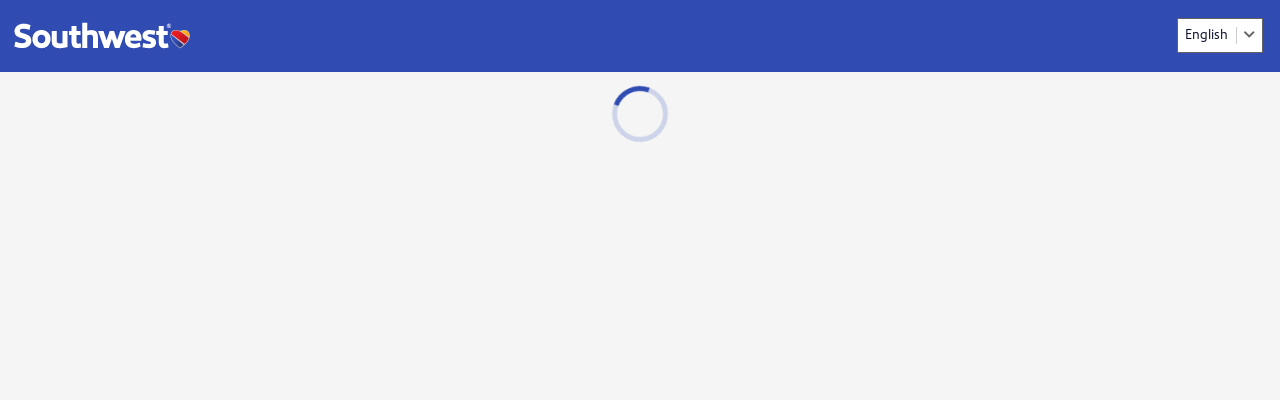

--- FILE ---
content_type: text/html
request_url: https://southwest-bags.com/?clk=seo-mhttomco-tracked-bags
body_size: 549
content:
<!doctype html><html lang="en"><head><meta charset="utf-8"/><link rel="icon" href="/favicon.ico"/><meta name="viewport" content="width=device-width,initial-scale=1"/><script>navigator.userAgent.indexOf("iPhone")>-1&&document.querySelector("[name=viewport]").setAttribute("content","width=device-width, initial-scale=1, maximum-scale=1")</script><meta name="theme-color" content="#000000"/><meta name="description" content="Track your checked bags online to check the progress of your bag to its final destination when you fly Southwest Airlines."/><script>window.mktg_data=window.mktg_data||{}</script><script src="https://assets.adobedtm.com/b52dfd6476cb/a31a7dc6d5e6/launch-8b10694c280b.min.js" async="false"></script><link rel="manifest" href="/manifest.json"/><title>Track Checked Baggage | Southwest Airlines</title><script defer="defer" src="/static/js/main.141f8989.js"></script></head><body><noscript>You need to enable JavaScript to run this app.</noscript><div id="root"></div></body></html>

--- FILE ---
content_type: text/css
request_url: https://southwest-bags.com/static/css/153.cc410db7.chunk.css
body_size: 29166
content:
@font-face{font-display:block;font-family:microsite;font-style:normal;font-weight:400;src:url(/static/media/microsite.e9f9a038cf7569db3407.eot);src:url(/static/media/microsite.e9f9a038cf7569db3407.eot#iefix) format("embedded-opentype"),url(/static/media/microsite.2cb6058a772b4568b6b9.ttf) format("truetype"),url(/static/media/microsite.fb1fd0d1f195e82d3fc8.woff) format("woff"),url(/static/media/microsite.c6905019b6294820f173.svg#microsite) format("svg")}[class*=" microsite-"],[class^=microsite-]{speak:never;-webkit-font-feature-settings:normal;font-feature-settings:normal;-webkit-font-smoothing:antialiased;-moz-osx-font-smoothing:grayscale;font-family:microsite!important;font-style:normal;font-variant:normal;font-weight:400;line-height:1;text-transform:none}.microsite-bag-loading-aircraft:before{content:"\e800"}.microsite-bag-loading-delivered:before{content:"\e801"}.microsite-bag-success:before{content:"\e802"}.microsite-bag-error:before{content:"\e803"}.microsite-bag-question:before{content:"\e804"}.microsite-tracer-record-created:before{content:"\e805"}.microsite-no-colour:before{content:"\e806"}

/*!
 * Font Awesome Free 5.13.1 by @fontawesome - https://fontawesome.com
 * License - https://fontawesome.com/license/free (Icons: CC BY 4.0, Fonts: SIL OFL 1.1, Code: MIT License)
 */.fa,.fab,.fad,.fal,.far,.fas,.tree-select .react-dropdown-tree-select .dropdown .dropdown-trigger.arrow.bottom:after,.tree-select .react-dropdown-tree-select .dropdown .dropdown-trigger.arrow.top:after,.tree-select .react-dropdown-tree-select .tag-item .tag .tag-remove:after,.tree-select .react-dropdown-tree-select .toggle:after{-moz-osx-font-smoothing:grayscale;-webkit-font-smoothing:antialiased;-webkit-font-feature-settings:normal;font-feature-settings:normal;display:inline-block;font-style:normal;font-variant:normal;line-height:1;text-rendering:auto}.fa-lg{font-size:1.33333em;line-height:.75em;vertical-align:-.0667em}.fa-xs{font-size:.75em}.fa-sm{font-size:.875em}.fa-1x{font-size:1em}.fa-2x{font-size:2em}.fa-3x{font-size:3em}.fa-4x{font-size:4em}.fa-5x{font-size:5em}.fa-6x{font-size:6em}.fa-7x{font-size:7em}.fa-8x{font-size:8em}.fa-9x{font-size:9em}.fa-10x{font-size:10em}.fa-fw{text-align:center;width:1.25em}.fa-ul{list-style-type:none;margin-left:2.5em;padding-left:0}.fa-ul>li{position:relative}.fa-li{left:-2em;line-height:inherit;position:absolute;text-align:center;width:2em}.fa-border{border:.08em solid #eee;border-radius:.1em;padding:.2em .25em .15em}.fa-pull-left{float:left}.fa-pull-right{float:right}.fa.fa-pull-left,.fab.fa-pull-left,.fal.fa-pull-left,.far.fa-pull-left,.fas.fa-pull-left{margin-right:.3em}.fa.fa-pull-right,.fab.fa-pull-right,.fal.fa-pull-right,.far.fa-pull-right,.fas.fa-pull-right{margin-left:.3em}.fa-spin{-webkit-animation:fa-spin 2s linear infinite;animation:fa-spin 2s linear infinite}.fa-pulse{-webkit-animation:fa-spin 1s steps(8) infinite;animation:fa-spin 1s steps(8) infinite}@-webkit-keyframes fa-spin{0%{-webkit-transform:rotate(0deg);transform:rotate(0deg)}to{-webkit-transform:rotate(1turn);transform:rotate(1turn)}}@keyframes fa-spin{0%{-webkit-transform:rotate(0deg);transform:rotate(0deg)}to{-webkit-transform:rotate(1turn);transform:rotate(1turn)}}.fa-rotate-90{-ms-filter:"progid:DXImageTransform.Microsoft.BasicImage(rotation=1)";-webkit-transform:rotate(90deg);transform:rotate(90deg)}.fa-rotate-180{-ms-filter:"progid:DXImageTransform.Microsoft.BasicImage(rotation=2)";-webkit-transform:rotate(180deg);transform:rotate(180deg)}.fa-rotate-270{-ms-filter:"progid:DXImageTransform.Microsoft.BasicImage(rotation=3)";-webkit-transform:rotate(270deg);transform:rotate(270deg)}.fa-flip-horizontal{-ms-filter:"progid:DXImageTransform.Microsoft.BasicImage(rotation=0, mirror=1)";-webkit-transform:scaleX(-1);transform:scaleX(-1)}.fa-flip-vertical{-webkit-transform:scaleY(-1);transform:scaleY(-1)}.fa-flip-both,.fa-flip-horizontal.fa-flip-vertical,.fa-flip-vertical{-ms-filter:"progid:DXImageTransform.Microsoft.BasicImage(rotation=2, mirror=1)"}.fa-flip-both,.fa-flip-horizontal.fa-flip-vertical{-webkit-transform:scale(-1);transform:scale(-1)}:root .fa-flip-both,:root .fa-flip-horizontal,:root .fa-flip-vertical,:root .fa-rotate-180,:root .fa-rotate-270,:root .fa-rotate-90{-webkit-filter:none;filter:none}.fa-stack{display:inline-block;height:2em;line-height:2em;position:relative;vertical-align:middle;width:2.5em}.fa-stack-1x,.fa-stack-2x{left:0;position:absolute;text-align:center;width:100%}.fa-stack-1x{line-height:inherit}.fa-stack-2x{font-size:2em}.fa-inverse{color:#fff}.fa-500px:before{content:"\f26e"}.fa-accessible-icon:before{content:"\f368"}.fa-accusoft:before{content:"\f369"}.fa-acquisitions-incorporated:before{content:"\f6af"}.fa-ad:before{content:"\f641"}.fa-address-book:before{content:"\f2b9"}.fa-address-card:before{content:"\f2bb"}.fa-adjust:before{content:"\f042"}.fa-adn:before{content:"\f170"}.fa-adobe:before{content:"\f778"}.fa-adversal:before{content:"\f36a"}.fa-affiliatetheme:before{content:"\f36b"}.fa-air-freshener:before{content:"\f5d0"}.fa-airbnb:before{content:"\f834"}.fa-algolia:before{content:"\f36c"}.fa-align-center:before{content:"\f037"}.fa-align-justify:before{content:"\f039"}.fa-align-left:before{content:"\f036"}.fa-align-right:before{content:"\f038"}.fa-alipay:before{content:"\f642"}.fa-allergies:before{content:"\f461"}.fa-amazon:before{content:"\f270"}.fa-amazon-pay:before{content:"\f42c"}.fa-ambulance:before{content:"\f0f9"}.fa-american-sign-language-interpreting:before{content:"\f2a3"}.fa-amilia:before{content:"\f36d"}.fa-anchor:before{content:"\f13d"}.fa-android:before{content:"\f17b"}.fa-angellist:before{content:"\f209"}.fa-angle-double-down:before{content:"\f103"}.fa-angle-double-left:before{content:"\f100"}.fa-angle-double-right:before{content:"\f101"}.fa-angle-double-up:before{content:"\f102"}.fa-angle-down:before{content:"\f107"}.fa-angle-left:before{content:"\f104"}.fa-angle-right:before{content:"\f105"}.fa-angle-up:before{content:"\f106"}.fa-angry:before{content:"\f556"}.fa-angrycreative:before{content:"\f36e"}.fa-angular:before{content:"\f420"}.fa-ankh:before{content:"\f644"}.fa-app-store:before{content:"\f36f"}.fa-app-store-ios:before{content:"\f370"}.fa-apper:before{content:"\f371"}.fa-apple:before{content:"\f179"}.fa-apple-alt:before{content:"\f5d1"}.fa-apple-pay:before{content:"\f415"}.fa-archive:before{content:"\f187"}.fa-archway:before{content:"\f557"}.fa-arrow-alt-circle-down:before{content:"\f358"}.fa-arrow-alt-circle-left:before{content:"\f359"}.fa-arrow-alt-circle-right:before{content:"\f35a"}.fa-arrow-alt-circle-up:before{content:"\f35b"}.fa-arrow-circle-down:before{content:"\f0ab"}.fa-arrow-circle-left:before{content:"\f0a8"}.fa-arrow-circle-right:before{content:"\f0a9"}.fa-arrow-circle-up:before{content:"\f0aa"}.fa-arrow-down:before{content:"\f063"}.fa-arrow-left:before{content:"\f060"}.fa-arrow-right:before{content:"\f061"}.fa-arrow-up:before{content:"\f062"}.fa-arrows-alt:before{content:"\f0b2"}.fa-arrows-alt-h:before{content:"\f337"}.fa-arrows-alt-v:before{content:"\f338"}.fa-artstation:before{content:"\f77a"}.fa-assistive-listening-systems:before{content:"\f2a2"}.fa-asterisk:before{content:"\f069"}.fa-asymmetrik:before{content:"\f372"}.fa-at:before{content:"\f1fa"}.fa-atlas:before{content:"\f558"}.fa-atlassian:before{content:"\f77b"}.fa-atom:before{content:"\f5d2"}.fa-audible:before{content:"\f373"}.fa-audio-description:before{content:"\f29e"}.fa-autoprefixer:before{content:"\f41c"}.fa-avianex:before{content:"\f374"}.fa-aviato:before{content:"\f421"}.fa-award:before{content:"\f559"}.fa-aws:before{content:"\f375"}.fa-baby:before{content:"\f77c"}.fa-baby-carriage:before{content:"\f77d"}.fa-backspace:before{content:"\f55a"}.fa-backward:before{content:"\f04a"}.fa-bacon:before{content:"\f7e5"}.fa-bacteria:before{content:"\f959"}.fa-bacterium:before{content:"\f95a"}.fa-bahai:before{content:"\f666"}.fa-balance-scale:before{content:"\f24e"}.fa-balance-scale-left:before{content:"\f515"}.fa-balance-scale-right:before{content:"\f516"}.fa-ban:before{content:"\f05e"}.fa-band-aid:before{content:"\f462"}.fa-bandcamp:before{content:"\f2d5"}.fa-barcode:before{content:"\f02a"}.fa-bars:before{content:"\f0c9"}.fa-baseball-ball:before{content:"\f433"}.fa-basketball-ball:before{content:"\f434"}.fa-bath:before{content:"\f2cd"}.fa-battery-empty:before{content:"\f244"}.fa-battery-full:before{content:"\f240"}.fa-battery-half:before{content:"\f242"}.fa-battery-quarter:before{content:"\f243"}.fa-battery-three-quarters:before{content:"\f241"}.fa-battle-net:before{content:"\f835"}.fa-bed:before{content:"\f236"}.fa-beer:before{content:"\f0fc"}.fa-behance:before{content:"\f1b4"}.fa-behance-square:before{content:"\f1b5"}.fa-bell:before{content:"\f0f3"}.fa-bell-slash:before{content:"\f1f6"}.fa-bezier-curve:before{content:"\f55b"}.fa-bible:before{content:"\f647"}.fa-bicycle:before{content:"\f206"}.fa-biking:before{content:"\f84a"}.fa-bimobject:before{content:"\f378"}.fa-binoculars:before{content:"\f1e5"}.fa-biohazard:before{content:"\f780"}.fa-birthday-cake:before{content:"\f1fd"}.fa-bitbucket:before{content:"\f171"}.fa-bitcoin:before{content:"\f379"}.fa-bity:before{content:"\f37a"}.fa-black-tie:before{content:"\f27e"}.fa-blackberry:before{content:"\f37b"}.fa-blender:before{content:"\f517"}.fa-blender-phone:before{content:"\f6b6"}.fa-blind:before{content:"\f29d"}.fa-blog:before{content:"\f781"}.fa-blogger:before{content:"\f37c"}.fa-blogger-b:before{content:"\f37d"}.fa-bluetooth:before{content:"\f293"}.fa-bluetooth-b:before{content:"\f294"}.fa-bold:before{content:"\f032"}.fa-bolt:before{content:"\f0e7"}.fa-bomb:before{content:"\f1e2"}.fa-bone:before{content:"\f5d7"}.fa-bong:before{content:"\f55c"}.fa-book:before{content:"\f02d"}.fa-book-dead:before{content:"\f6b7"}.fa-book-medical:before{content:"\f7e6"}.fa-book-open:before{content:"\f518"}.fa-book-reader:before{content:"\f5da"}.fa-bookmark:before{content:"\f02e"}.fa-bootstrap:before{content:"\f836"}.fa-border-all:before{content:"\f84c"}.fa-border-none:before{content:"\f850"}.fa-border-style:before{content:"\f853"}.fa-bowling-ball:before{content:"\f436"}.fa-box:before{content:"\f466"}.fa-box-open:before{content:"\f49e"}.fa-box-tissue:before{content:"\f95b"}.fa-boxes:before{content:"\f468"}.fa-braille:before{content:"\f2a1"}.fa-brain:before{content:"\f5dc"}.fa-bread-slice:before{content:"\f7ec"}.fa-briefcase:before{content:"\f0b1"}.fa-briefcase-medical:before{content:"\f469"}.fa-broadcast-tower:before{content:"\f519"}.fa-broom:before{content:"\f51a"}.fa-brush:before{content:"\f55d"}.fa-btc:before{content:"\f15a"}.fa-buffer:before{content:"\f837"}.fa-bug:before{content:"\f188"}.fa-building:before{content:"\f1ad"}.fa-bullhorn:before{content:"\f0a1"}.fa-bullseye:before{content:"\f140"}.fa-burn:before{content:"\f46a"}.fa-buromobelexperte:before{content:"\f37f"}.fa-bus:before{content:"\f207"}.fa-bus-alt:before{content:"\f55e"}.fa-business-time:before{content:"\f64a"}.fa-buy-n-large:before{content:"\f8a6"}.fa-buysellads:before{content:"\f20d"}.fa-calculator:before{content:"\f1ec"}.fa-calendar:before{content:"\f133"}.fa-calendar-alt:before{content:"\f073"}.fa-calendar-check:before{content:"\f274"}.fa-calendar-day:before{content:"\f783"}.fa-calendar-minus:before{content:"\f272"}.fa-calendar-plus:before{content:"\f271"}.fa-calendar-times:before{content:"\f273"}.fa-calendar-week:before{content:"\f784"}.fa-camera:before{content:"\f030"}.fa-camera-retro:before{content:"\f083"}.fa-campground:before{content:"\f6bb"}.fa-canadian-maple-leaf:before{content:"\f785"}.fa-candy-cane:before{content:"\f786"}.fa-cannabis:before{content:"\f55f"}.fa-capsules:before{content:"\f46b"}.fa-car:before{content:"\f1b9"}.fa-car-alt:before{content:"\f5de"}.fa-car-battery:before{content:"\f5df"}.fa-car-crash:before{content:"\f5e1"}.fa-car-side:before{content:"\f5e4"}.fa-caravan:before{content:"\f8ff"}.fa-caret-down:before{content:"\f0d7"}.fa-caret-left:before{content:"\f0d9"}.fa-caret-right:before{content:"\f0da"}.fa-caret-square-down:before{content:"\f150"}.fa-caret-square-left:before{content:"\f191"}.fa-caret-square-right:before{content:"\f152"}.fa-caret-square-up:before{content:"\f151"}.fa-caret-up:before{content:"\f0d8"}.fa-carrot:before{content:"\f787"}.fa-cart-arrow-down:before{content:"\f218"}.fa-cart-plus:before{content:"\f217"}.fa-cash-register:before{content:"\f788"}.fa-cat:before{content:"\f6be"}.fa-cc-amazon-pay:before{content:"\f42d"}.fa-cc-amex:before{content:"\f1f3"}.fa-cc-apple-pay:before{content:"\f416"}.fa-cc-diners-club:before{content:"\f24c"}.fa-cc-discover:before{content:"\f1f2"}.fa-cc-jcb:before{content:"\f24b"}.fa-cc-mastercard:before{content:"\f1f1"}.fa-cc-paypal:before{content:"\f1f4"}.fa-cc-stripe:before{content:"\f1f5"}.fa-cc-visa:before{content:"\f1f0"}.fa-centercode:before{content:"\f380"}.fa-centos:before{content:"\f789"}.fa-certificate:before{content:"\f0a3"}.fa-chair:before{content:"\f6c0"}.fa-chalkboard:before{content:"\f51b"}.fa-chalkboard-teacher:before{content:"\f51c"}.fa-charging-station:before{content:"\f5e7"}.fa-chart-area:before{content:"\f1fe"}.fa-chart-bar:before{content:"\f080"}.fa-chart-line:before{content:"\f201"}.fa-chart-pie:before{content:"\f200"}.fa-check:before{content:"\f00c"}.fa-check-circle:before{content:"\f058"}.fa-check-double:before{content:"\f560"}.fa-check-square:before{content:"\f14a"}.fa-cheese:before{content:"\f7ef"}.fa-chess:before{content:"\f439"}.fa-chess-bishop:before{content:"\f43a"}.fa-chess-board:before{content:"\f43c"}.fa-chess-king:before{content:"\f43f"}.fa-chess-knight:before{content:"\f441"}.fa-chess-pawn:before{content:"\f443"}.fa-chess-queen:before{content:"\f445"}.fa-chess-rook:before{content:"\f447"}.fa-chevron-circle-down:before{content:"\f13a"}.fa-chevron-circle-left:before{content:"\f137"}.fa-chevron-circle-right:before{content:"\f138"}.fa-chevron-circle-up:before{content:"\f139"}.fa-chevron-down:before,.tree-select .react-dropdown-tree-select .dropdown .dropdown-trigger.arrow.bottom:after,.tree-select .react-dropdown-tree-select .dropdown .dropdown-trigger.arrow.top:after{content:"\f078"}.fa-chevron-left:before{content:"\f053"}.fa-chevron-right:before,.tree-select .react-dropdown-tree-select .toggle:after{content:"\f054"}.fa-chevron-up:before{content:"\f077"}.fa-child:before{content:"\f1ae"}.fa-chrome:before{content:"\f268"}.fa-chromecast:before{content:"\f838"}.fa-church:before{content:"\f51d"}.fa-circle:before{content:"\f111"}.fa-circle-notch:before{content:"\f1ce"}.fa-city:before{content:"\f64f"}.fa-clinic-medical:before{content:"\f7f2"}.fa-clipboard:before{content:"\f328"}.fa-clipboard-check:before{content:"\f46c"}.fa-clipboard-list:before{content:"\f46d"}.fa-clock:before{content:"\f017"}.fa-clone:before{content:"\f24d"}.fa-closed-captioning:before{content:"\f20a"}.fa-cloud:before{content:"\f0c2"}.fa-cloud-download-alt:before{content:"\f381"}.fa-cloud-meatball:before{content:"\f73b"}.fa-cloud-moon:before{content:"\f6c3"}.fa-cloud-moon-rain:before{content:"\f73c"}.fa-cloud-rain:before{content:"\f73d"}.fa-cloud-showers-heavy:before{content:"\f740"}.fa-cloud-sun:before{content:"\f6c4"}.fa-cloud-sun-rain:before{content:"\f743"}.fa-cloud-upload-alt:before{content:"\f382"}.fa-cloudscale:before{content:"\f383"}.fa-cloudsmith:before{content:"\f384"}.fa-cloudversify:before{content:"\f385"}.fa-cocktail:before{content:"\f561"}.fa-code:before{content:"\f121"}.fa-code-branch:before{content:"\f126"}.fa-codepen:before{content:"\f1cb"}.fa-codiepie:before{content:"\f284"}.fa-coffee:before{content:"\f0f4"}.fa-cog:before{content:"\f013"}.fa-cogs:before{content:"\f085"}.fa-coins:before{content:"\f51e"}.fa-columns:before{content:"\f0db"}.fa-comment:before{content:"\f075"}.fa-comment-alt:before{content:"\f27a"}.fa-comment-dollar:before{content:"\f651"}.fa-comment-dots:before{content:"\f4ad"}.fa-comment-medical:before{content:"\f7f5"}.fa-comment-slash:before{content:"\f4b3"}.fa-comments:before{content:"\f086"}.fa-comments-dollar:before{content:"\f653"}.fa-compact-disc:before{content:"\f51f"}.fa-compass:before{content:"\f14e"}.fa-compress:before{content:"\f066"}.fa-compress-alt:before{content:"\f422"}.fa-compress-arrows-alt:before{content:"\f78c"}.fa-concierge-bell:before{content:"\f562"}.fa-confluence:before{content:"\f78d"}.fa-connectdevelop:before{content:"\f20e"}.fa-contao:before{content:"\f26d"}.fa-cookie:before{content:"\f563"}.fa-cookie-bite:before{content:"\f564"}.fa-copy:before{content:"\f0c5"}.fa-copyright:before{content:"\f1f9"}.fa-cotton-bureau:before{content:"\f89e"}.fa-couch:before{content:"\f4b8"}.fa-cpanel:before{content:"\f388"}.fa-creative-commons:before{content:"\f25e"}.fa-creative-commons-by:before{content:"\f4e7"}.fa-creative-commons-nc:before{content:"\f4e8"}.fa-creative-commons-nc-eu:before{content:"\f4e9"}.fa-creative-commons-nc-jp:before{content:"\f4ea"}.fa-creative-commons-nd:before{content:"\f4eb"}.fa-creative-commons-pd:before{content:"\f4ec"}.fa-creative-commons-pd-alt:before{content:"\f4ed"}.fa-creative-commons-remix:before{content:"\f4ee"}.fa-creative-commons-sa:before{content:"\f4ef"}.fa-creative-commons-sampling:before{content:"\f4f0"}.fa-creative-commons-sampling-plus:before{content:"\f4f1"}.fa-creative-commons-share:before{content:"\f4f2"}.fa-creative-commons-zero:before{content:"\f4f3"}.fa-credit-card:before{content:"\f09d"}.fa-critical-role:before{content:"\f6c9"}.fa-crop:before{content:"\f125"}.fa-crop-alt:before{content:"\f565"}.fa-cross:before{content:"\f654"}.fa-crosshairs:before{content:"\f05b"}.fa-crow:before{content:"\f520"}.fa-crown:before{content:"\f521"}.fa-crutch:before{content:"\f7f7"}.fa-css3:before{content:"\f13c"}.fa-css3-alt:before{content:"\f38b"}.fa-cube:before{content:"\f1b2"}.fa-cubes:before{content:"\f1b3"}.fa-cut:before{content:"\f0c4"}.fa-cuttlefish:before{content:"\f38c"}.fa-d-and-d:before{content:"\f38d"}.fa-d-and-d-beyond:before{content:"\f6ca"}.fa-dailymotion:before{content:"\f952"}.fa-dashcube:before{content:"\f210"}.fa-database:before{content:"\f1c0"}.fa-deaf:before{content:"\f2a4"}.fa-deezer:before{content:"\f977"}.fa-delicious:before{content:"\f1a5"}.fa-democrat:before{content:"\f747"}.fa-deploydog:before{content:"\f38e"}.fa-deskpro:before{content:"\f38f"}.fa-desktop:before{content:"\f108"}.fa-dev:before{content:"\f6cc"}.fa-deviantart:before{content:"\f1bd"}.fa-dharmachakra:before{content:"\f655"}.fa-dhl:before{content:"\f790"}.fa-diagnoses:before{content:"\f470"}.fa-diaspora:before{content:"\f791"}.fa-dice:before{content:"\f522"}.fa-dice-d20:before{content:"\f6cf"}.fa-dice-d6:before{content:"\f6d1"}.fa-dice-five:before{content:"\f523"}.fa-dice-four:before{content:"\f524"}.fa-dice-one:before{content:"\f525"}.fa-dice-six:before{content:"\f526"}.fa-dice-three:before{content:"\f527"}.fa-dice-two:before{content:"\f528"}.fa-digg:before{content:"\f1a6"}.fa-digital-ocean:before{content:"\f391"}.fa-digital-tachograph:before{content:"\f566"}.fa-directions:before{content:"\f5eb"}.fa-discord:before{content:"\f392"}.fa-discourse:before{content:"\f393"}.fa-disease:before{content:"\f7fa"}.fa-divide:before{content:"\f529"}.fa-dizzy:before{content:"\f567"}.fa-dna:before{content:"\f471"}.fa-dochub:before{content:"\f394"}.fa-docker:before{content:"\f395"}.fa-dog:before{content:"\f6d3"}.fa-dollar-sign:before{content:"\f155"}.fa-dolly:before{content:"\f472"}.fa-dolly-flatbed:before{content:"\f474"}.fa-donate:before{content:"\f4b9"}.fa-door-closed:before{content:"\f52a"}.fa-door-open:before{content:"\f52b"}.fa-dot-circle:before{content:"\f192"}.fa-dove:before{content:"\f4ba"}.fa-download:before{content:"\f019"}.fa-draft2digital:before{content:"\f396"}.fa-drafting-compass:before{content:"\f568"}.fa-dragon:before{content:"\f6d5"}.fa-draw-polygon:before{content:"\f5ee"}.fa-dribbble:before{content:"\f17d"}.fa-dribbble-square:before{content:"\f397"}.fa-dropbox:before{content:"\f16b"}.fa-drum:before{content:"\f569"}.fa-drum-steelpan:before{content:"\f56a"}.fa-drumstick-bite:before{content:"\f6d7"}.fa-drupal:before{content:"\f1a9"}.fa-dumbbell:before{content:"\f44b"}.fa-dumpster:before{content:"\f793"}.fa-dumpster-fire:before{content:"\f794"}.fa-dungeon:before{content:"\f6d9"}.fa-dyalog:before{content:"\f399"}.fa-earlybirds:before{content:"\f39a"}.fa-ebay:before{content:"\f4f4"}.fa-edge:before{content:"\f282"}.fa-edge-legacy:before{content:"\f978"}.fa-edit:before{content:"\f044"}.fa-egg:before{content:"\f7fb"}.fa-eject:before{content:"\f052"}.fa-elementor:before{content:"\f430"}.fa-ellipsis-h:before{content:"\f141"}.fa-ellipsis-v:before{content:"\f142"}.fa-ello:before{content:"\f5f1"}.fa-ember:before{content:"\f423"}.fa-empire:before{content:"\f1d1"}.fa-envelope:before{content:"\f0e0"}.fa-envelope-open:before{content:"\f2b6"}.fa-envelope-open-text:before{content:"\f658"}.fa-envelope-square:before{content:"\f199"}.fa-envira:before{content:"\f299"}.fa-equals:before{content:"\f52c"}.fa-eraser:before{content:"\f12d"}.fa-erlang:before{content:"\f39d"}.fa-ethereum:before{content:"\f42e"}.fa-ethernet:before{content:"\f796"}.fa-etsy:before{content:"\f2d7"}.fa-euro-sign:before{content:"\f153"}.fa-evernote:before{content:"\f839"}.fa-exchange-alt:before{content:"\f362"}.fa-exclamation:before{content:"\f12a"}.fa-exclamation-circle:before{content:"\f06a"}.fa-exclamation-triangle:before{content:"\f071"}.fa-expand:before{content:"\f065"}.fa-expand-alt:before{content:"\f424"}.fa-expand-arrows-alt:before{content:"\f31e"}.fa-expeditedssl:before{content:"\f23e"}.fa-external-link-alt:before{content:"\f35d"}.fa-external-link-square-alt:before{content:"\f360"}.fa-eye:before{content:"\f06e"}.fa-eye-dropper:before{content:"\f1fb"}.fa-eye-slash:before{content:"\f070"}.fa-facebook:before{content:"\f09a"}.fa-facebook-f:before{content:"\f39e"}.fa-facebook-messenger:before{content:"\f39f"}.fa-facebook-square:before{content:"\f082"}.fa-fan:before{content:"\f863"}.fa-fantasy-flight-games:before{content:"\f6dc"}.fa-fast-backward:before{content:"\f049"}.fa-fast-forward:before{content:"\f050"}.fa-faucet:before{content:"\f905"}.fa-fax:before{content:"\f1ac"}.fa-feather:before{content:"\f52d"}.fa-feather-alt:before{content:"\f56b"}.fa-fedex:before{content:"\f797"}.fa-fedora:before{content:"\f798"}.fa-female:before{content:"\f182"}.fa-fighter-jet:before{content:"\f0fb"}.fa-figma:before{content:"\f799"}.fa-file:before{content:"\f15b"}.fa-file-alt:before{content:"\f15c"}.fa-file-archive:before{content:"\f1c6"}.fa-file-audio:before{content:"\f1c7"}.fa-file-code:before{content:"\f1c9"}.fa-file-contract:before{content:"\f56c"}.fa-file-csv:before{content:"\f6dd"}.fa-file-download:before{content:"\f56d"}.fa-file-excel:before{content:"\f1c3"}.fa-file-export:before{content:"\f56e"}.fa-file-image:before{content:"\f1c5"}.fa-file-import:before{content:"\f56f"}.fa-file-invoice:before{content:"\f570"}.fa-file-invoice-dollar:before{content:"\f571"}.fa-file-medical:before{content:"\f477"}.fa-file-medical-alt:before{content:"\f478"}.fa-file-pdf:before{content:"\f1c1"}.fa-file-powerpoint:before{content:"\f1c4"}.fa-file-prescription:before{content:"\f572"}.fa-file-signature:before{content:"\f573"}.fa-file-upload:before{content:"\f574"}.fa-file-video:before{content:"\f1c8"}.fa-file-word:before{content:"\f1c2"}.fa-fill:before{content:"\f575"}.fa-fill-drip:before{content:"\f576"}.fa-film:before{content:"\f008"}.fa-filter:before{content:"\f0b0"}.fa-fingerprint:before{content:"\f577"}.fa-fire:before{content:"\f06d"}.fa-fire-alt:before{content:"\f7e4"}.fa-fire-extinguisher:before{content:"\f134"}.fa-firefox:before{content:"\f269"}.fa-firefox-browser:before{content:"\f907"}.fa-first-aid:before{content:"\f479"}.fa-first-order:before{content:"\f2b0"}.fa-first-order-alt:before{content:"\f50a"}.fa-firstdraft:before{content:"\f3a1"}.fa-fish:before{content:"\f578"}.fa-fist-raised:before{content:"\f6de"}.fa-flag:before{content:"\f024"}.fa-flag-checkered:before{content:"\f11e"}.fa-flag-usa:before{content:"\f74d"}.fa-flask:before{content:"\f0c3"}.fa-flickr:before{content:"\f16e"}.fa-flipboard:before{content:"\f44d"}.fa-flushed:before{content:"\f579"}.fa-fly:before{content:"\f417"}.fa-folder:before{content:"\f07b"}.fa-folder-minus:before{content:"\f65d"}.fa-folder-open:before{content:"\f07c"}.fa-folder-plus:before{content:"\f65e"}.fa-font:before{content:"\f031"}.fa-font-awesome:before{content:"\f2b4"}.fa-font-awesome-alt:before{content:"\f35c"}.fa-font-awesome-flag:before{content:"\f425"}.fa-font-awesome-logo-full:before{content:"\f4e6"}.fa-fonticons:before{content:"\f280"}.fa-fonticons-fi:before{content:"\f3a2"}.fa-football-ball:before{content:"\f44e"}.fa-fort-awesome:before{content:"\f286"}.fa-fort-awesome-alt:before{content:"\f3a3"}.fa-forumbee:before{content:"\f211"}.fa-forward:before{content:"\f04e"}.fa-foursquare:before{content:"\f180"}.fa-free-code-camp:before{content:"\f2c5"}.fa-freebsd:before{content:"\f3a4"}.fa-frog:before{content:"\f52e"}.fa-frown:before{content:"\f119"}.fa-frown-open:before{content:"\f57a"}.fa-fulcrum:before{content:"\f50b"}.fa-funnel-dollar:before{content:"\f662"}.fa-futbol:before{content:"\f1e3"}.fa-galactic-republic:before{content:"\f50c"}.fa-galactic-senate:before{content:"\f50d"}.fa-gamepad:before{content:"\f11b"}.fa-gas-pump:before{content:"\f52f"}.fa-gavel:before{content:"\f0e3"}.fa-gem:before{content:"\f3a5"}.fa-genderless:before{content:"\f22d"}.fa-get-pocket:before{content:"\f265"}.fa-gg:before{content:"\f260"}.fa-gg-circle:before{content:"\f261"}.fa-ghost:before{content:"\f6e2"}.fa-gift:before{content:"\f06b"}.fa-gifts:before{content:"\f79c"}.fa-git:before{content:"\f1d3"}.fa-git-alt:before{content:"\f841"}.fa-git-square:before{content:"\f1d2"}.fa-github:before{content:"\f09b"}.fa-github-alt:before{content:"\f113"}.fa-github-square:before{content:"\f092"}.fa-gitkraken:before{content:"\f3a6"}.fa-gitlab:before{content:"\f296"}.fa-gitter:before{content:"\f426"}.fa-glass-cheers:before{content:"\f79f"}.fa-glass-martini:before{content:"\f000"}.fa-glass-martini-alt:before{content:"\f57b"}.fa-glass-whiskey:before{content:"\f7a0"}.fa-glasses:before{content:"\f530"}.fa-glide:before{content:"\f2a5"}.fa-glide-g:before{content:"\f2a6"}.fa-globe:before{content:"\f0ac"}.fa-globe-africa:before{content:"\f57c"}.fa-globe-americas:before{content:"\f57d"}.fa-globe-asia:before{content:"\f57e"}.fa-globe-europe:before{content:"\f7a2"}.fa-gofore:before{content:"\f3a7"}.fa-golf-ball:before{content:"\f450"}.fa-goodreads:before{content:"\f3a8"}.fa-goodreads-g:before{content:"\f3a9"}.fa-google:before{content:"\f1a0"}.fa-google-drive:before{content:"\f3aa"}.fa-google-pay:before{content:"\f979"}.fa-google-play:before{content:"\f3ab"}.fa-google-plus:before{content:"\f2b3"}.fa-google-plus-g:before{content:"\f0d5"}.fa-google-plus-square:before{content:"\f0d4"}.fa-google-wallet:before{content:"\f1ee"}.fa-gopuram:before{content:"\f664"}.fa-graduation-cap:before{content:"\f19d"}.fa-gratipay:before{content:"\f184"}.fa-grav:before{content:"\f2d6"}.fa-greater-than:before{content:"\f531"}.fa-greater-than-equal:before{content:"\f532"}.fa-grimace:before{content:"\f57f"}.fa-grin:before{content:"\f580"}.fa-grin-alt:before{content:"\f581"}.fa-grin-beam:before{content:"\f582"}.fa-grin-beam-sweat:before{content:"\f583"}.fa-grin-hearts:before{content:"\f584"}.fa-grin-squint:before{content:"\f585"}.fa-grin-squint-tears:before{content:"\f586"}.fa-grin-stars:before{content:"\f587"}.fa-grin-tears:before{content:"\f588"}.fa-grin-tongue:before{content:"\f589"}.fa-grin-tongue-squint:before{content:"\f58a"}.fa-grin-tongue-wink:before{content:"\f58b"}.fa-grin-wink:before{content:"\f58c"}.fa-grip-horizontal:before{content:"\f58d"}.fa-grip-lines:before{content:"\f7a4"}.fa-grip-lines-vertical:before{content:"\f7a5"}.fa-grip-vertical:before{content:"\f58e"}.fa-gripfire:before{content:"\f3ac"}.fa-grunt:before{content:"\f3ad"}.fa-guitar:before{content:"\f7a6"}.fa-gulp:before{content:"\f3ae"}.fa-h-square:before{content:"\f0fd"}.fa-hacker-news:before{content:"\f1d4"}.fa-hacker-news-square:before{content:"\f3af"}.fa-hackerrank:before{content:"\f5f7"}.fa-hamburger:before{content:"\f805"}.fa-hammer:before{content:"\f6e3"}.fa-hamsa:before{content:"\f665"}.fa-hand-holding:before{content:"\f4bd"}.fa-hand-holding-heart:before{content:"\f4be"}.fa-hand-holding-medical:before{content:"\f95c"}.fa-hand-holding-usd:before{content:"\f4c0"}.fa-hand-holding-water:before{content:"\f4c1"}.fa-hand-lizard:before{content:"\f258"}.fa-hand-middle-finger:before{content:"\f806"}.fa-hand-paper:before{content:"\f256"}.fa-hand-peace:before{content:"\f25b"}.fa-hand-point-down:before{content:"\f0a7"}.fa-hand-point-left:before{content:"\f0a5"}.fa-hand-point-right:before{content:"\f0a4"}.fa-hand-point-up:before{content:"\f0a6"}.fa-hand-pointer:before{content:"\f25a"}.fa-hand-rock:before{content:"\f255"}.fa-hand-scissors:before{content:"\f257"}.fa-hand-sparkles:before{content:"\f95d"}.fa-hand-spock:before{content:"\f259"}.fa-hands:before{content:"\f4c2"}.fa-hands-helping:before{content:"\f4c4"}.fa-hands-wash:before{content:"\f95e"}.fa-handshake:before{content:"\f2b5"}.fa-handshake-alt-slash:before{content:"\f95f"}.fa-handshake-slash:before{content:"\f960"}.fa-hanukiah:before{content:"\f6e6"}.fa-hard-hat:before{content:"\f807"}.fa-hashtag:before{content:"\f292"}.fa-hat-cowboy:before{content:"\f8c0"}.fa-hat-cowboy-side:before{content:"\f8c1"}.fa-hat-wizard:before{content:"\f6e8"}.fa-hdd:before{content:"\f0a0"}.fa-head-side-cough:before{content:"\f961"}.fa-head-side-cough-slash:before{content:"\f962"}.fa-head-side-mask:before{content:"\f963"}.fa-head-side-virus:before{content:"\f964"}.fa-heading:before{content:"\f1dc"}.fa-headphones:before{content:"\f025"}.fa-headphones-alt:before{content:"\f58f"}.fa-headset:before{content:"\f590"}.fa-heart:before{content:"\f004"}.fa-heart-broken:before{content:"\f7a9"}.fa-heartbeat:before{content:"\f21e"}.fa-helicopter:before{content:"\f533"}.fa-highlighter:before{content:"\f591"}.fa-hiking:before{content:"\f6ec"}.fa-hippo:before{content:"\f6ed"}.fa-hips:before{content:"\f452"}.fa-hire-a-helper:before{content:"\f3b0"}.fa-history:before{content:"\f1da"}.fa-hockey-puck:before{content:"\f453"}.fa-holly-berry:before{content:"\f7aa"}.fa-home:before{content:"\f015"}.fa-hooli:before{content:"\f427"}.fa-hornbill:before{content:"\f592"}.fa-horse:before{content:"\f6f0"}.fa-horse-head:before{content:"\f7ab"}.fa-hospital:before{content:"\f0f8"}.fa-hospital-alt:before{content:"\f47d"}.fa-hospital-symbol:before{content:"\f47e"}.fa-hospital-user:before{content:"\f80d"}.fa-hot-tub:before{content:"\f593"}.fa-hotdog:before{content:"\f80f"}.fa-hotel:before{content:"\f594"}.fa-hotjar:before{content:"\f3b1"}.fa-hourglass:before{content:"\f254"}.fa-hourglass-end:before{content:"\f253"}.fa-hourglass-half:before{content:"\f252"}.fa-hourglass-start:before{content:"\f251"}.fa-house-damage:before{content:"\f6f1"}.fa-house-user:before{content:"\f965"}.fa-houzz:before{content:"\f27c"}.fa-hryvnia:before{content:"\f6f2"}.fa-html5:before{content:"\f13b"}.fa-hubspot:before{content:"\f3b2"}.fa-i-cursor:before{content:"\f246"}.fa-ice-cream:before{content:"\f810"}.fa-icicles:before{content:"\f7ad"}.fa-icons:before{content:"\f86d"}.fa-id-badge:before{content:"\f2c1"}.fa-id-card:before{content:"\f2c2"}.fa-id-card-alt:before{content:"\f47f"}.fa-ideal:before{content:"\f913"}.fa-igloo:before{content:"\f7ae"}.fa-image:before{content:"\f03e"}.fa-images:before{content:"\f302"}.fa-imdb:before{content:"\f2d8"}.fa-inbox:before{content:"\f01c"}.fa-indent:before{content:"\f03c"}.fa-industry:before{content:"\f275"}.fa-infinity:before{content:"\f534"}.fa-info:before{content:"\f129"}.fa-info-circle:before{content:"\f05a"}.fa-instagram:before{content:"\f16d"}.fa-instagram-square:before{content:"\f955"}.fa-intercom:before{content:"\f7af"}.fa-internet-explorer:before{content:"\f26b"}.fa-invision:before{content:"\f7b0"}.fa-ioxhost:before{content:"\f208"}.fa-italic:before{content:"\f033"}.fa-itch-io:before{content:"\f83a"}.fa-itunes:before{content:"\f3b4"}.fa-itunes-note:before{content:"\f3b5"}.fa-java:before{content:"\f4e4"}.fa-jedi:before{content:"\f669"}.fa-jedi-order:before{content:"\f50e"}.fa-jenkins:before{content:"\f3b6"}.fa-jira:before{content:"\f7b1"}.fa-joget:before{content:"\f3b7"}.fa-joint:before{content:"\f595"}.fa-joomla:before{content:"\f1aa"}.fa-journal-whills:before{content:"\f66a"}.fa-js:before{content:"\f3b8"}.fa-js-square:before{content:"\f3b9"}.fa-jsfiddle:before{content:"\f1cc"}.fa-kaaba:before{content:"\f66b"}.fa-kaggle:before{content:"\f5fa"}.fa-key:before{content:"\f084"}.fa-keybase:before{content:"\f4f5"}.fa-keyboard:before{content:"\f11c"}.fa-keycdn:before{content:"\f3ba"}.fa-khanda:before{content:"\f66d"}.fa-kickstarter:before{content:"\f3bb"}.fa-kickstarter-k:before{content:"\f3bc"}.fa-kiss:before{content:"\f596"}.fa-kiss-beam:before{content:"\f597"}.fa-kiss-wink-heart:before{content:"\f598"}.fa-kiwi-bird:before{content:"\f535"}.fa-korvue:before{content:"\f42f"}.fa-landmark:before{content:"\f66f"}.fa-language:before{content:"\f1ab"}.fa-laptop:before{content:"\f109"}.fa-laptop-code:before{content:"\f5fc"}.fa-laptop-house:before{content:"\f966"}.fa-laptop-medical:before{content:"\f812"}.fa-laravel:before{content:"\f3bd"}.fa-lastfm:before{content:"\f202"}.fa-lastfm-square:before{content:"\f203"}.fa-laugh:before{content:"\f599"}.fa-laugh-beam:before{content:"\f59a"}.fa-laugh-squint:before{content:"\f59b"}.fa-laugh-wink:before{content:"\f59c"}.fa-layer-group:before{content:"\f5fd"}.fa-leaf:before{content:"\f06c"}.fa-leanpub:before{content:"\f212"}.fa-lemon:before{content:"\f094"}.fa-less:before{content:"\f41d"}.fa-less-than:before{content:"\f536"}.fa-less-than-equal:before{content:"\f537"}.fa-level-down-alt:before{content:"\f3be"}.fa-level-up-alt:before{content:"\f3bf"}.fa-life-ring:before{content:"\f1cd"}.fa-lightbulb:before{content:"\f0eb"}.fa-line:before{content:"\f3c0"}.fa-link:before{content:"\f0c1"}.fa-linkedin:before{content:"\f08c"}.fa-linkedin-in:before{content:"\f0e1"}.fa-linode:before{content:"\f2b8"}.fa-linux:before{content:"\f17c"}.fa-lira-sign:before{content:"\f195"}.fa-list:before{content:"\f03a"}.fa-list-alt:before{content:"\f022"}.fa-list-ol:before{content:"\f0cb"}.fa-list-ul:before{content:"\f0ca"}.fa-location-arrow:before{content:"\f124"}.fa-lock:before{content:"\f023"}.fa-lock-open:before{content:"\f3c1"}.fa-long-arrow-alt-down:before{content:"\f309"}.fa-long-arrow-alt-left:before{content:"\f30a"}.fa-long-arrow-alt-right:before{content:"\f30b"}.fa-long-arrow-alt-up:before{content:"\f30c"}.fa-low-vision:before{content:"\f2a8"}.fa-luggage-cart:before{content:"\f59d"}.fa-lungs:before{content:"\f604"}.fa-lungs-virus:before{content:"\f967"}.fa-lyft:before{content:"\f3c3"}.fa-magento:before{content:"\f3c4"}.fa-magic:before{content:"\f0d0"}.fa-magnet:before{content:"\f076"}.fa-mail-bulk:before{content:"\f674"}.fa-mailchimp:before{content:"\f59e"}.fa-male:before{content:"\f183"}.fa-mandalorian:before{content:"\f50f"}.fa-map:before{content:"\f279"}.fa-map-marked:before{content:"\f59f"}.fa-map-marked-alt:before{content:"\f5a0"}.fa-map-marker:before{content:"\f041"}.fa-map-marker-alt:before{content:"\f3c5"}.fa-map-pin:before{content:"\f276"}.fa-map-signs:before{content:"\f277"}.fa-markdown:before{content:"\f60f"}.fa-marker:before{content:"\f5a1"}.fa-mars:before{content:"\f222"}.fa-mars-double:before{content:"\f227"}.fa-mars-stroke:before{content:"\f229"}.fa-mars-stroke-h:before{content:"\f22b"}.fa-mars-stroke-v:before{content:"\f22a"}.fa-mask:before{content:"\f6fa"}.fa-mastodon:before{content:"\f4f6"}.fa-maxcdn:before{content:"\f136"}.fa-mdb:before{content:"\f8ca"}.fa-medal:before{content:"\f5a2"}.fa-medapps:before{content:"\f3c6"}.fa-medium:before{content:"\f23a"}.fa-medium-m:before{content:"\f3c7"}.fa-medkit:before{content:"\f0fa"}.fa-medrt:before{content:"\f3c8"}.fa-meetup:before{content:"\f2e0"}.fa-megaport:before{content:"\f5a3"}.fa-meh:before{content:"\f11a"}.fa-meh-blank:before{content:"\f5a4"}.fa-meh-rolling-eyes:before{content:"\f5a5"}.fa-memory:before{content:"\f538"}.fa-mendeley:before{content:"\f7b3"}.fa-menorah:before{content:"\f676"}.fa-mercury:before{content:"\f223"}.fa-meteor:before{content:"\f753"}.fa-microblog:before{content:"\f91a"}.fa-microchip:before{content:"\f2db"}.fa-microphone:before{content:"\f130"}.fa-microphone-alt:before{content:"\f3c9"}.fa-microphone-alt-slash:before{content:"\f539"}.fa-microphone-slash:before{content:"\f131"}.fa-microscope:before{content:"\f610"}.fa-microsoft:before{content:"\f3ca"}.fa-minus:before{content:"\f068"}.fa-minus-circle:before{content:"\f056"}.fa-minus-square:before{content:"\f146"}.fa-mitten:before{content:"\f7b5"}.fa-mix:before{content:"\f3cb"}.fa-mixcloud:before{content:"\f289"}.fa-mixer:before{content:"\f956"}.fa-mizuni:before{content:"\f3cc"}.fa-mobile:before{content:"\f10b"}.fa-mobile-alt:before{content:"\f3cd"}.fa-modx:before{content:"\f285"}.fa-monero:before{content:"\f3d0"}.fa-money-bill:before{content:"\f0d6"}.fa-money-bill-alt:before{content:"\f3d1"}.fa-money-bill-wave:before{content:"\f53a"}.fa-money-bill-wave-alt:before{content:"\f53b"}.fa-money-check:before{content:"\f53c"}.fa-money-check-alt:before{content:"\f53d"}.fa-monument:before{content:"\f5a6"}.fa-moon:before{content:"\f186"}.fa-mortar-pestle:before{content:"\f5a7"}.fa-mosque:before{content:"\f678"}.fa-motorcycle:before{content:"\f21c"}.fa-mountain:before{content:"\f6fc"}.fa-mouse:before{content:"\f8cc"}.fa-mouse-pointer:before{content:"\f245"}.fa-mug-hot:before{content:"\f7b6"}.fa-music:before{content:"\f001"}.fa-napster:before{content:"\f3d2"}.fa-neos:before{content:"\f612"}.fa-network-wired:before{content:"\f6ff"}.fa-neuter:before{content:"\f22c"}.fa-newspaper:before{content:"\f1ea"}.fa-nimblr:before{content:"\f5a8"}.fa-node:before{content:"\f419"}.fa-node-js:before{content:"\f3d3"}.fa-not-equal:before{content:"\f53e"}.fa-notes-medical:before{content:"\f481"}.fa-npm:before{content:"\f3d4"}.fa-ns8:before{content:"\f3d5"}.fa-nutritionix:before{content:"\f3d6"}.fa-object-group:before{content:"\f247"}.fa-object-ungroup:before{content:"\f248"}.fa-odnoklassniki:before{content:"\f263"}.fa-odnoklassniki-square:before{content:"\f264"}.fa-oil-can:before{content:"\f613"}.fa-old-republic:before{content:"\f510"}.fa-om:before{content:"\f679"}.fa-opencart:before{content:"\f23d"}.fa-openid:before{content:"\f19b"}.fa-opera:before{content:"\f26a"}.fa-optin-monster:before{content:"\f23c"}.fa-orcid:before{content:"\f8d2"}.fa-osi:before{content:"\f41a"}.fa-otter:before{content:"\f700"}.fa-outdent:before{content:"\f03b"}.fa-page4:before{content:"\f3d7"}.fa-pagelines:before{content:"\f18c"}.fa-pager:before{content:"\f815"}.fa-paint-brush:before{content:"\f1fc"}.fa-paint-roller:before{content:"\f5aa"}.fa-palette:before{content:"\f53f"}.fa-palfed:before{content:"\f3d8"}.fa-pallet:before{content:"\f482"}.fa-paper-plane:before{content:"\f1d8"}.fa-paperclip:before{content:"\f0c6"}.fa-parachute-box:before{content:"\f4cd"}.fa-paragraph:before{content:"\f1dd"}.fa-parking:before{content:"\f540"}.fa-passport:before{content:"\f5ab"}.fa-pastafarianism:before{content:"\f67b"}.fa-paste:before{content:"\f0ea"}.fa-patreon:before{content:"\f3d9"}.fa-pause:before{content:"\f04c"}.fa-pause-circle:before{content:"\f28b"}.fa-paw:before{content:"\f1b0"}.fa-paypal:before{content:"\f1ed"}.fa-peace:before{content:"\f67c"}.fa-pen:before{content:"\f304"}.fa-pen-alt:before{content:"\f305"}.fa-pen-fancy:before{content:"\f5ac"}.fa-pen-nib:before{content:"\f5ad"}.fa-pen-square:before{content:"\f14b"}.fa-pencil-alt:before{content:"\f303"}.fa-pencil-ruler:before{content:"\f5ae"}.fa-penny-arcade:before{content:"\f704"}.fa-people-arrows:before{content:"\f968"}.fa-people-carry:before{content:"\f4ce"}.fa-pepper-hot:before{content:"\f816"}.fa-percent:before{content:"\f295"}.fa-percentage:before{content:"\f541"}.fa-periscope:before{content:"\f3da"}.fa-person-booth:before{content:"\f756"}.fa-phabricator:before{content:"\f3db"}.fa-phoenix-framework:before{content:"\f3dc"}.fa-phoenix-squadron:before{content:"\f511"}.fa-phone:before{content:"\f095"}.fa-phone-alt:before{content:"\f879"}.fa-phone-slash:before{content:"\f3dd"}.fa-phone-square:before{content:"\f098"}.fa-phone-square-alt:before{content:"\f87b"}.fa-phone-volume:before{content:"\f2a0"}.fa-photo-video:before{content:"\f87c"}.fa-php:before{content:"\f457"}.fa-pied-piper:before{content:"\f2ae"}.fa-pied-piper-alt:before{content:"\f1a8"}.fa-pied-piper-hat:before{content:"\f4e5"}.fa-pied-piper-pp:before{content:"\f1a7"}.fa-pied-piper-square:before{content:"\f91e"}.fa-piggy-bank:before{content:"\f4d3"}.fa-pills:before{content:"\f484"}.fa-pinterest:before{content:"\f0d2"}.fa-pinterest-p:before{content:"\f231"}.fa-pinterest-square:before{content:"\f0d3"}.fa-pizza-slice:before{content:"\f818"}.fa-place-of-worship:before{content:"\f67f"}.fa-plane:before{content:"\f072"}.fa-plane-arrival:before{content:"\f5af"}.fa-plane-departure:before{content:"\f5b0"}.fa-plane-slash:before{content:"\f969"}.fa-play:before{content:"\f04b"}.fa-play-circle:before{content:"\f144"}.fa-playstation:before{content:"\f3df"}.fa-plug:before{content:"\f1e6"}.fa-plus:before{content:"\f067"}.fa-plus-circle:before{content:"\f055"}.fa-plus-square:before{content:"\f0fe"}.fa-podcast:before{content:"\f2ce"}.fa-poll:before{content:"\f681"}.fa-poll-h:before{content:"\f682"}.fa-poo:before{content:"\f2fe"}.fa-poo-storm:before{content:"\f75a"}.fa-poop:before{content:"\f619"}.fa-portrait:before{content:"\f3e0"}.fa-pound-sign:before{content:"\f154"}.fa-power-off:before{content:"\f011"}.fa-pray:before{content:"\f683"}.fa-praying-hands:before{content:"\f684"}.fa-prescription:before{content:"\f5b1"}.fa-prescription-bottle:before{content:"\f485"}.fa-prescription-bottle-alt:before{content:"\f486"}.fa-print:before{content:"\f02f"}.fa-procedures:before{content:"\f487"}.fa-product-hunt:before{content:"\f288"}.fa-project-diagram:before{content:"\f542"}.fa-pump-medical:before{content:"\f96a"}.fa-pump-soap:before{content:"\f96b"}.fa-pushed:before{content:"\f3e1"}.fa-puzzle-piece:before{content:"\f12e"}.fa-python:before{content:"\f3e2"}.fa-qq:before{content:"\f1d6"}.fa-qrcode:before{content:"\f029"}.fa-question:before{content:"\f128"}.fa-question-circle:before{content:"\f059"}.fa-quidditch:before{content:"\f458"}.fa-quinscape:before{content:"\f459"}.fa-quora:before{content:"\f2c4"}.fa-quote-left:before{content:"\f10d"}.fa-quote-right:before{content:"\f10e"}.fa-quran:before{content:"\f687"}.fa-r-project:before{content:"\f4f7"}.fa-radiation:before{content:"\f7b9"}.fa-radiation-alt:before{content:"\f7ba"}.fa-rainbow:before{content:"\f75b"}.fa-random:before{content:"\f074"}.fa-raspberry-pi:before{content:"\f7bb"}.fa-ravelry:before{content:"\f2d9"}.fa-react:before{content:"\f41b"}.fa-reacteurope:before{content:"\f75d"}.fa-readme:before{content:"\f4d5"}.fa-rebel:before{content:"\f1d0"}.fa-receipt:before{content:"\f543"}.fa-record-vinyl:before{content:"\f8d9"}.fa-recycle:before{content:"\f1b8"}.fa-red-river:before{content:"\f3e3"}.fa-reddit:before{content:"\f1a1"}.fa-reddit-alien:before{content:"\f281"}.fa-reddit-square:before{content:"\f1a2"}.fa-redhat:before{content:"\f7bc"}.fa-redo:before{content:"\f01e"}.fa-redo-alt:before{content:"\f2f9"}.fa-registered:before{content:"\f25d"}.fa-remove-format:before{content:"\f87d"}.fa-renren:before{content:"\f18b"}.fa-reply:before{content:"\f3e5"}.fa-reply-all:before{content:"\f122"}.fa-replyd:before{content:"\f3e6"}.fa-republican:before{content:"\f75e"}.fa-researchgate:before{content:"\f4f8"}.fa-resolving:before{content:"\f3e7"}.fa-restroom:before{content:"\f7bd"}.fa-retweet:before{content:"\f079"}.fa-rev:before{content:"\f5b2"}.fa-ribbon:before{content:"\f4d6"}.fa-ring:before{content:"\f70b"}.fa-road:before{content:"\f018"}.fa-robot:before{content:"\f544"}.fa-rocket:before{content:"\f135"}.fa-rocketchat:before{content:"\f3e8"}.fa-rockrms:before{content:"\f3e9"}.fa-route:before{content:"\f4d7"}.fa-rss:before{content:"\f09e"}.fa-rss-square:before{content:"\f143"}.fa-ruble-sign:before{content:"\f158"}.fa-ruler:before{content:"\f545"}.fa-ruler-combined:before{content:"\f546"}.fa-ruler-horizontal:before{content:"\f547"}.fa-ruler-vertical:before{content:"\f548"}.fa-running:before{content:"\f70c"}.fa-rupee-sign:before{content:"\f156"}.fa-rust:before{content:"\f97a"}.fa-sad-cry:before{content:"\f5b3"}.fa-sad-tear:before{content:"\f5b4"}.fa-safari:before{content:"\f267"}.fa-salesforce:before{content:"\f83b"}.fa-sass:before{content:"\f41e"}.fa-satellite:before{content:"\f7bf"}.fa-satellite-dish:before{content:"\f7c0"}.fa-save:before{content:"\f0c7"}.fa-schlix:before{content:"\f3ea"}.fa-school:before{content:"\f549"}.fa-screwdriver:before{content:"\f54a"}.fa-scribd:before{content:"\f28a"}.fa-scroll:before{content:"\f70e"}.fa-sd-card:before{content:"\f7c2"}.fa-search:before{content:"\f002"}.fa-search-dollar:before{content:"\f688"}.fa-search-location:before{content:"\f689"}.fa-search-minus:before{content:"\f010"}.fa-search-plus:before{content:"\f00e"}.fa-searchengin:before{content:"\f3eb"}.fa-seedling:before{content:"\f4d8"}.fa-sellcast:before{content:"\f2da"}.fa-sellsy:before{content:"\f213"}.fa-server:before{content:"\f233"}.fa-servicestack:before{content:"\f3ec"}.fa-shapes:before{content:"\f61f"}.fa-share:before{content:"\f064"}.fa-share-alt:before{content:"\f1e0"}.fa-share-alt-square:before{content:"\f1e1"}.fa-share-square:before{content:"\f14d"}.fa-shekel-sign:before{content:"\f20b"}.fa-shield-alt:before{content:"\f3ed"}.fa-shield-virus:before{content:"\f96c"}.fa-ship:before{content:"\f21a"}.fa-shipping-fast:before{content:"\f48b"}.fa-shirtsinbulk:before{content:"\f214"}.fa-shoe-prints:before{content:"\f54b"}.fa-shopify:before{content:"\f957"}.fa-shopping-bag:before{content:"\f290"}.fa-shopping-basket:before{content:"\f291"}.fa-shopping-cart:before{content:"\f07a"}.fa-shopware:before{content:"\f5b5"}.fa-shower:before{content:"\f2cc"}.fa-shuttle-van:before{content:"\f5b6"}.fa-sign:before{content:"\f4d9"}.fa-sign-in-alt:before{content:"\f2f6"}.fa-sign-language:before{content:"\f2a7"}.fa-sign-out-alt:before{content:"\f2f5"}.fa-signal:before{content:"\f012"}.fa-signature:before{content:"\f5b7"}.fa-sim-card:before{content:"\f7c4"}.fa-simplybuilt:before{content:"\f215"}.fa-sink:before{content:"\f96d"}.fa-sistrix:before{content:"\f3ee"}.fa-sitemap:before{content:"\f0e8"}.fa-sith:before{content:"\f512"}.fa-skating:before{content:"\f7c5"}.fa-sketch:before{content:"\f7c6"}.fa-skiing:before{content:"\f7c9"}.fa-skiing-nordic:before{content:"\f7ca"}.fa-skull:before{content:"\f54c"}.fa-skull-crossbones:before{content:"\f714"}.fa-skyatlas:before{content:"\f216"}.fa-skype:before{content:"\f17e"}.fa-slack:before{content:"\f198"}.fa-slack-hash:before{content:"\f3ef"}.fa-slash:before{content:"\f715"}.fa-sleigh:before{content:"\f7cc"}.fa-sliders-h:before{content:"\f1de"}.fa-slideshare:before{content:"\f1e7"}.fa-smile:before{content:"\f118"}.fa-smile-beam:before{content:"\f5b8"}.fa-smile-wink:before{content:"\f4da"}.fa-smog:before{content:"\f75f"}.fa-smoking:before{content:"\f48d"}.fa-smoking-ban:before{content:"\f54d"}.fa-sms:before{content:"\f7cd"}.fa-snapchat:before{content:"\f2ab"}.fa-snapchat-ghost:before{content:"\f2ac"}.fa-snapchat-square:before{content:"\f2ad"}.fa-snowboarding:before{content:"\f7ce"}.fa-snowflake:before{content:"\f2dc"}.fa-snowman:before{content:"\f7d0"}.fa-snowplow:before{content:"\f7d2"}.fa-soap:before{content:"\f96e"}.fa-socks:before{content:"\f696"}.fa-solar-panel:before{content:"\f5ba"}.fa-sort:before{content:"\f0dc"}.fa-sort-alpha-down:before{content:"\f15d"}.fa-sort-alpha-down-alt:before{content:"\f881"}.fa-sort-alpha-up:before{content:"\f15e"}.fa-sort-alpha-up-alt:before{content:"\f882"}.fa-sort-amount-down:before{content:"\f160"}.fa-sort-amount-down-alt:before{content:"\f884"}.fa-sort-amount-up:before{content:"\f161"}.fa-sort-amount-up-alt:before{content:"\f885"}.fa-sort-down:before{content:"\f0dd"}.fa-sort-numeric-down:before{content:"\f162"}.fa-sort-numeric-down-alt:before{content:"\f886"}.fa-sort-numeric-up:before{content:"\f163"}.fa-sort-numeric-up-alt:before{content:"\f887"}.fa-sort-up:before{content:"\f0de"}.fa-soundcloud:before{content:"\f1be"}.fa-sourcetree:before{content:"\f7d3"}.fa-spa:before{content:"\f5bb"}.fa-space-shuttle:before{content:"\f197"}.fa-speakap:before{content:"\f3f3"}.fa-speaker-deck:before{content:"\f83c"}.fa-spell-check:before{content:"\f891"}.fa-spider:before{content:"\f717"}.fa-spinner:before{content:"\f110"}.fa-splotch:before{content:"\f5bc"}.fa-spotify:before{content:"\f1bc"}.fa-spray-can:before{content:"\f5bd"}.fa-square:before{content:"\f0c8"}.fa-square-full:before{content:"\f45c"}.fa-square-root-alt:before{content:"\f698"}.fa-squarespace:before{content:"\f5be"}.fa-stack-exchange:before{content:"\f18d"}.fa-stack-overflow:before{content:"\f16c"}.fa-stackpath:before{content:"\f842"}.fa-stamp:before{content:"\f5bf"}.fa-star:before{content:"\f005"}.fa-star-and-crescent:before{content:"\f699"}.fa-star-half:before{content:"\f089"}.fa-star-half-alt:before{content:"\f5c0"}.fa-star-of-david:before{content:"\f69a"}.fa-star-of-life:before{content:"\f621"}.fa-staylinked:before{content:"\f3f5"}.fa-steam:before{content:"\f1b6"}.fa-steam-square:before{content:"\f1b7"}.fa-steam-symbol:before{content:"\f3f6"}.fa-step-backward:before{content:"\f048"}.fa-step-forward:before{content:"\f051"}.fa-stethoscope:before{content:"\f0f1"}.fa-sticker-mule:before{content:"\f3f7"}.fa-sticky-note:before{content:"\f249"}.fa-stop:before{content:"\f04d"}.fa-stop-circle:before{content:"\f28d"}.fa-stopwatch:before{content:"\f2f2"}.fa-stopwatch-20:before{content:"\f96f"}.fa-store:before{content:"\f54e"}.fa-store-alt:before{content:"\f54f"}.fa-store-alt-slash:before{content:"\f970"}.fa-store-slash:before{content:"\f971"}.fa-strava:before{content:"\f428"}.fa-stream:before{content:"\f550"}.fa-street-view:before{content:"\f21d"}.fa-strikethrough:before{content:"\f0cc"}.fa-stripe:before{content:"\f429"}.fa-stripe-s:before{content:"\f42a"}.fa-stroopwafel:before{content:"\f551"}.fa-studiovinari:before{content:"\f3f8"}.fa-stumbleupon:before{content:"\f1a4"}.fa-stumbleupon-circle:before{content:"\f1a3"}.fa-subscript:before{content:"\f12c"}.fa-subway:before{content:"\f239"}.fa-suitcase:before{content:"\f0f2"}.fa-suitcase-rolling:before{content:"\f5c1"}.fa-sun:before{content:"\f185"}.fa-superpowers:before{content:"\f2dd"}.fa-superscript:before{content:"\f12b"}.fa-supple:before{content:"\f3f9"}.fa-surprise:before{content:"\f5c2"}.fa-suse:before{content:"\f7d6"}.fa-swatchbook:before{content:"\f5c3"}.fa-swift:before{content:"\f8e1"}.fa-swimmer:before{content:"\f5c4"}.fa-swimming-pool:before{content:"\f5c5"}.fa-symfony:before{content:"\f83d"}.fa-synagogue:before{content:"\f69b"}.fa-sync:before{content:"\f021"}.fa-sync-alt:before{content:"\f2f1"}.fa-syringe:before{content:"\f48e"}.fa-table:before{content:"\f0ce"}.fa-table-tennis:before{content:"\f45d"}.fa-tablet:before{content:"\f10a"}.fa-tablet-alt:before{content:"\f3fa"}.fa-tablets:before{content:"\f490"}.fa-tachometer-alt:before{content:"\f3fd"}.fa-tag:before{content:"\f02b"}.fa-tags:before{content:"\f02c"}.fa-tape:before{content:"\f4db"}.fa-tasks:before{content:"\f0ae"}.fa-taxi:before{content:"\f1ba"}.fa-teamspeak:before{content:"\f4f9"}.fa-teeth:before{content:"\f62e"}.fa-teeth-open:before{content:"\f62f"}.fa-telegram:before{content:"\f2c6"}.fa-telegram-plane:before{content:"\f3fe"}.fa-temperature-high:before{content:"\f769"}.fa-temperature-low:before{content:"\f76b"}.fa-tencent-weibo:before{content:"\f1d5"}.fa-tenge:before{content:"\f7d7"}.fa-terminal:before{content:"\f120"}.fa-text-height:before{content:"\f034"}.fa-text-width:before{content:"\f035"}.fa-th:before{content:"\f00a"}.fa-th-large:before{content:"\f009"}.fa-th-list:before{content:"\f00b"}.fa-the-red-yeti:before{content:"\f69d"}.fa-theater-masks:before{content:"\f630"}.fa-themeco:before{content:"\f5c6"}.fa-themeisle:before{content:"\f2b2"}.fa-thermometer:before{content:"\f491"}.fa-thermometer-empty:before{content:"\f2cb"}.fa-thermometer-full:before{content:"\f2c7"}.fa-thermometer-half:before{content:"\f2c9"}.fa-thermometer-quarter:before{content:"\f2ca"}.fa-thermometer-three-quarters:before{content:"\f2c8"}.fa-think-peaks:before{content:"\f731"}.fa-thumbs-down:before{content:"\f165"}.fa-thumbs-up:before{content:"\f164"}.fa-thumbtack:before{content:"\f08d"}.fa-ticket-alt:before{content:"\f3ff"}.fa-tiktok:before{content:"\f97b"}.fa-times:before,.tree-select .react-dropdown-tree-select .tag-item .tag .tag-remove:after{content:"\f00d"}.fa-times-circle:before{content:"\f057"}.fa-tint:before{content:"\f043"}.fa-tint-slash:before{content:"\f5c7"}.fa-tired:before{content:"\f5c8"}.fa-toggle-off:before{content:"\f204"}.fa-toggle-on:before{content:"\f205"}.fa-toilet:before{content:"\f7d8"}.fa-toilet-paper:before{content:"\f71e"}.fa-toilet-paper-slash:before{content:"\f972"}.fa-toolbox:before{content:"\f552"}.fa-tools:before{content:"\f7d9"}.fa-tooth:before{content:"\f5c9"}.fa-torah:before{content:"\f6a0"}.fa-torii-gate:before{content:"\f6a1"}.fa-tractor:before{content:"\f722"}.fa-trade-federation:before{content:"\f513"}.fa-trademark:before{content:"\f25c"}.fa-traffic-light:before{content:"\f637"}.fa-trailer:before{content:"\f941"}.fa-train:before{content:"\f238"}.fa-tram:before{content:"\f7da"}.fa-transgender:before{content:"\f224"}.fa-transgender-alt:before{content:"\f225"}.fa-trash:before{content:"\f1f8"}.fa-trash-alt:before{content:"\f2ed"}.fa-trash-restore:before{content:"\f829"}.fa-trash-restore-alt:before{content:"\f82a"}.fa-tree:before{content:"\f1bb"}.fa-trello:before{content:"\f181"}.fa-tripadvisor:before{content:"\f262"}.fa-trophy:before{content:"\f091"}.fa-truck:before{content:"\f0d1"}.fa-truck-loading:before{content:"\f4de"}.fa-truck-monster:before{content:"\f63b"}.fa-truck-moving:before{content:"\f4df"}.fa-truck-pickup:before{content:"\f63c"}.fa-tshirt:before{content:"\f553"}.fa-tty:before{content:"\f1e4"}.fa-tumblr:before{content:"\f173"}.fa-tumblr-square:before{content:"\f174"}.fa-tv:before{content:"\f26c"}.fa-twitch:before{content:"\f1e8"}.fa-twitter:before{content:"\f099"}.fa-twitter-square:before{content:"\f081"}.fa-typo3:before{content:"\f42b"}.fa-uber:before{content:"\f402"}.fa-ubuntu:before{content:"\f7df"}.fa-uikit:before{content:"\f403"}.fa-umbraco:before{content:"\f8e8"}.fa-umbrella:before{content:"\f0e9"}.fa-umbrella-beach:before{content:"\f5ca"}.fa-underline:before{content:"\f0cd"}.fa-undo:before{content:"\f0e2"}.fa-undo-alt:before{content:"\f2ea"}.fa-uniregistry:before{content:"\f404"}.fa-unity:before{content:"\f949"}.fa-universal-access:before{content:"\f29a"}.fa-university:before{content:"\f19c"}.fa-unlink:before{content:"\f127"}.fa-unlock:before{content:"\f09c"}.fa-unlock-alt:before{content:"\f13e"}.fa-unsplash:before{content:"\f97c"}.fa-untappd:before{content:"\f405"}.fa-upload:before{content:"\f093"}.fa-ups:before{content:"\f7e0"}.fa-usb:before{content:"\f287"}.fa-user:before{content:"\f007"}.fa-user-alt:before{content:"\f406"}.fa-user-alt-slash:before{content:"\f4fa"}.fa-user-astronaut:before{content:"\f4fb"}.fa-user-check:before{content:"\f4fc"}.fa-user-circle:before{content:"\f2bd"}.fa-user-clock:before{content:"\f4fd"}.fa-user-cog:before{content:"\f4fe"}.fa-user-edit:before{content:"\f4ff"}.fa-user-friends:before{content:"\f500"}.fa-user-graduate:before{content:"\f501"}.fa-user-injured:before{content:"\f728"}.fa-user-lock:before{content:"\f502"}.fa-user-md:before{content:"\f0f0"}.fa-user-minus:before{content:"\f503"}.fa-user-ninja:before{content:"\f504"}.fa-user-nurse:before{content:"\f82f"}.fa-user-plus:before{content:"\f234"}.fa-user-secret:before{content:"\f21b"}.fa-user-shield:before{content:"\f505"}.fa-user-slash:before{content:"\f506"}.fa-user-tag:before{content:"\f507"}.fa-user-tie:before{content:"\f508"}.fa-user-times:before{content:"\f235"}.fa-users:before{content:"\f0c0"}.fa-users-cog:before{content:"\f509"}.fa-users-slash:before{content:"\f973"}.fa-usps:before{content:"\f7e1"}.fa-ussunnah:before{content:"\f407"}.fa-utensil-spoon:before{content:"\f2e5"}.fa-utensils:before{content:"\f2e7"}.fa-vaadin:before{content:"\f408"}.fa-vector-square:before{content:"\f5cb"}.fa-venus:before{content:"\f221"}.fa-venus-double:before{content:"\f226"}.fa-venus-mars:before{content:"\f228"}.fa-viacoin:before{content:"\f237"}.fa-viadeo:before{content:"\f2a9"}.fa-viadeo-square:before{content:"\f2aa"}.fa-vial:before{content:"\f492"}.fa-vials:before{content:"\f493"}.fa-viber:before{content:"\f409"}.fa-video:before{content:"\f03d"}.fa-video-slash:before{content:"\f4e2"}.fa-vihara:before{content:"\f6a7"}.fa-vimeo:before{content:"\f40a"}.fa-vimeo-square:before{content:"\f194"}.fa-vimeo-v:before{content:"\f27d"}.fa-vine:before{content:"\f1ca"}.fa-virus:before{content:"\f974"}.fa-virus-slash:before{content:"\f975"}.fa-viruses:before{content:"\f976"}.fa-vk:before{content:"\f189"}.fa-vnv:before{content:"\f40b"}.fa-voicemail:before{content:"\f897"}.fa-volleyball-ball:before{content:"\f45f"}.fa-volume-down:before{content:"\f027"}.fa-volume-mute:before{content:"\f6a9"}.fa-volume-off:before{content:"\f026"}.fa-volume-up:before{content:"\f028"}.fa-vote-yea:before{content:"\f772"}.fa-vr-cardboard:before{content:"\f729"}.fa-vuejs:before{content:"\f41f"}.fa-walking:before{content:"\f554"}.fa-wallet:before{content:"\f555"}.fa-warehouse:before{content:"\f494"}.fa-water:before{content:"\f773"}.fa-wave-square:before{content:"\f83e"}.fa-waze:before{content:"\f83f"}.fa-weebly:before{content:"\f5cc"}.fa-weibo:before{content:"\f18a"}.fa-weight:before{content:"\f496"}.fa-weight-hanging:before{content:"\f5cd"}.fa-weixin:before{content:"\f1d7"}.fa-whatsapp:before{content:"\f232"}.fa-whatsapp-square:before{content:"\f40c"}.fa-wheelchair:before{content:"\f193"}.fa-whmcs:before{content:"\f40d"}.fa-wifi:before{content:"\f1eb"}.fa-wikipedia-w:before{content:"\f266"}.fa-wind:before{content:"\f72e"}.fa-window-close:before{content:"\f410"}.fa-window-maximize:before{content:"\f2d0"}.fa-window-minimize:before{content:"\f2d1"}.fa-window-restore:before{content:"\f2d2"}.fa-windows:before{content:"\f17a"}.fa-wine-bottle:before{content:"\f72f"}.fa-wine-glass:before{content:"\f4e3"}.fa-wine-glass-alt:before{content:"\f5ce"}.fa-wix:before{content:"\f5cf"}.fa-wizards-of-the-coast:before{content:"\f730"}.fa-wolf-pack-battalion:before{content:"\f514"}.fa-won-sign:before{content:"\f159"}.fa-wordpress:before{content:"\f19a"}.fa-wordpress-simple:before{content:"\f411"}.fa-wpbeginner:before{content:"\f297"}.fa-wpexplorer:before{content:"\f2de"}.fa-wpforms:before{content:"\f298"}.fa-wpressr:before{content:"\f3e4"}.fa-wrench:before{content:"\f0ad"}.fa-x-ray:before{content:"\f497"}.fa-xbox:before{content:"\f412"}.fa-xing:before{content:"\f168"}.fa-xing-square:before{content:"\f169"}.fa-y-combinator:before{content:"\f23b"}.fa-yahoo:before{content:"\f19e"}.fa-yammer:before{content:"\f840"}.fa-yandex:before{content:"\f413"}.fa-yandex-international:before{content:"\f414"}.fa-yarn:before{content:"\f7e3"}.fa-yelp:before{content:"\f1e9"}.fa-yen-sign:before{content:"\f157"}.fa-yin-yang:before{content:"\f6ad"}.fa-yoast:before{content:"\f2b1"}.fa-youtube:before{content:"\f167"}.fa-youtube-square:before{content:"\f431"}.fa-zhihu:before{content:"\f63f"}.sr-only{clip:rect(0,0,0,0);border:0;height:1px;margin:-1px;overflow:hidden;padding:0;position:absolute;width:1px}.sr-only-focusable:active,.sr-only-focusable:focus{clip:auto;height:auto;margin:0;overflow:visible;position:static;width:auto}@font-face{font-display:block;font-family:Font Awesome\ 5 Free;font-style:normal;font-weight:400;src:url(/static/media/fa-regular-400.45bbc08ee25c0f5cd0fb.eot);src:url(/static/media/fa-regular-400.45bbc08ee25c0f5cd0fb.eot?#iefix) format("embedded-opentype"),url(/static/media/fa-regular-400.5a071ce2da7c9811d1d2.woff) format("woff"),url(/static/media/fa-regular-400.07c1f6dce8b2bfcf5111.ttf) format("truetype"),url(/static/media/fa-regular-400.d715fd416b34f5898648.svg#fontawesome) format("svg")}.far{font-family:Font Awesome\ 5 Free;font-weight:400}@font-face{font-display:block;font-family:Font Awesome\ 5 Free;font-style:normal;font-weight:900;src:url(/static/media/fa-solid-900.1b81e504c3d6fcfbdf46.eot);src:url(/static/media/fa-solid-900.1b81e504c3d6fcfbdf46.eot?#iefix) format("embedded-opentype"),url(/static/media/fa-solid-900.f89ad185d4d491dd5ffe.woff) format("woff"),url(/static/media/fa-solid-900.2c16a818018a030c0b87.ttf) format("truetype"),url(/static/media/fa-solid-900.130397a9c79e8a45a447.svg#fontawesome) format("svg")}.fa,.fas,.tree-select .react-dropdown-tree-select .dropdown .dropdown-trigger.arrow.bottom:after,.tree-select .react-dropdown-tree-select .dropdown .dropdown-trigger.arrow.top:after,.tree-select .react-dropdown-tree-select .tag-item .tag .tag-remove:after,.tree-select .react-dropdown-tree-select .toggle:after{font-family:Font Awesome\ 5 Free;font-weight:900}@font-face{font-display:block;font-family:smartsuite;font-style:normal;font-weight:400;src:url(/static/media/smartsuite.13f85e731f79387a540d.eot);src:url(/static/media/smartsuite.13f85e731f79387a540d.eot#iefix) format("embedded-opentype"),url(/static/media/smartsuite.92e247286562208f7cc4.ttf) format("truetype"),url(/static/media/smartsuite.f3088d833393fa304813.woff) format("woff"),url(/static/media/smartsuite.bcbdf25e2ab2d260afc8.svg#smartsuite) format("svg")}[class*=" icon-"],[class^=icon-]{speak:none;-webkit-font-feature-settings:normal;font-feature-settings:normal;-webkit-font-smoothing:antialiased;-moz-osx-font-smoothing:grayscale;font-family:smartsuite!important;font-style:normal;font-variant:normal;font-weight:400;line-height:1;text-transform:none}.icon-SVG_Mosaic:before{content:"\e900"}.icon-SVG_Fin:before{content:"\e901"}.icon-SVG_Staged:before{content:"\e902"}.icon-SVG_Loaded:before{content:"\e903"}.icon-SVG_Sorted:before{content:"\e904"}.icon-SVG_Redo:before{content:"\e905"}.icon-SVG_Undo:before{content:"\e906"}.icon-SVG_SmartSuiteAlt:before{content:"\e907"}.icon-SVG_Devices:before{content:"\e908"}.icon-SVG_SmartVision:before{content:"\e909"}.icon-SVG_Status_Good_Filled:before{content:"\e90a"}.icon-SVG_Status_Unknown_Filled:before{content:"\e90b"}.icon-SVG_Target:before{content:"\e90c"}.icon-SVG_question_mark:before{content:"\e90d"}.icon-SVG_Down_Arrow_Filled:before{content:"\e90e"}.icon-SVG_Down_Arrow_Outlined:before{content:"\e90f"}.icon-SVG_Status_Bad:before{content:"\e910"}.icon-SVG_Status_Good:before{content:"\e911"}.icon-SVG_Status_Unknown:before{content:"\e912"}.icon-SVG_Status_Warning:before{content:"\e913"}.icon-SVG_Target_Met:before{content:"\e914"}.icon-SVG_Up_Arrow_Filled:before{content:"\e915"}.icon-SVG_Up_Arrow_Outlined:before{content:"\e916"}.icon-SVG_hide:before{content:"\e917"}.icon-SVG_drag-drop:before{content:"\e918"}.icon-SVG_AirWaybill:before{content:"\e919"}.icon-SVG_CargoPiece:before{content:"\e91a"}.icon-SVG_Consignee:before{content:"\e91b"}.icon-SVG_Shipper:before{content:"\e91c"}.icon-SVG_SmartDrop:before{content:"\e91d"}.icon-SVG_SmartNotify:before{content:"\e91e"}.icon-SVG_SmartPass:before{content:"\e91f"}.icon-SVG_SmartShip:before{content:"\e920"}.icon-SVG_SmartTrack:before{content:"\e921"}.icon-kpi_icon:before{content:"\e922"}.icon-uncategorized_bag:before{content:"\e923"}.icon-mode_coldbag:before{content:"\e924"}.icon-zoom-ResetView:before{content:"\e925"}.icon-carrier_flight_toggleview_off:before{content:"\e926"}.icon-mode_goalmissedbag:before{content:"\e927"}.icon-mode_hotbag:before{content:"\e928"}.icon-mode_mechanical:before{content:"\e929"}.icon-mode_operational:before{content:"\e92a"}.icon-mode_rejectedbag:before{content:"\e92b"}.icon-mode_security:before{content:"\e92c"}.icon-mode_system:before{content:"\e92d"}.icon-SVG_AdvancedSearch:before{content:"\e92e"}.icon-SVG_Equipment:before{content:"\e92f"}.icon-SVG_MEC_BSD:before{content:"\e930"}.icon-SVG_Security:before{content:"\e931"}.icon-SVG_SmartConnect:before{content:"\e932"}.icon-SVG_SmartSort:before{content:"\e933"}.icon-SVG_SmartSuite:before{content:"\e934"}.icon-SVG_Diagnostics:before{content:"\e935"}.icon-SVG_Container:before{content:"\e936"}.icon-SVG_Flight_Departure:before{content:"\e937"}.icon-SVG_AircraftType:before{content:"\e938"}.icon-SVG_Bag:before{content:"\e93f"}.icon-SVG_Bag_Hot:before{content:"\e940"}.icon-SVG_Carrier:before{content:"\e94b"}.icon-SVG_Copy:before{content:"\e94f"}.icon-SVG_Customs:before{content:"\e951"}.icon-SVG_Duplicate:before{content:"\e954"}.icon-SVG_Edit:before{content:"\e955"}.icon-SVG_Engine:before{content:"\e956"}.icon-SVG_Flight:before{content:"\e958"}.icon-SVG_Gate:before{content:"\e959"}.icon-SVG_Graph:before{content:"\e95a"}.icon-SVG_Health_PLC:before{content:"\e95c"}.icon-SVG_Health_System:before{content:"\e95d"}.icon-SVG_Home:before{content:"\e95e"}.icon-SVG_Hot:before{content:"\e95f"}.icon-SVG_Induct:before{content:"\e960"}.icon-SVG_Info:before{content:"\e961"}.icon-SVG_Info2:before{content:"\e962"}.icon-SVG_Menu_System:before{content:"\e966"}.icon-SVG_Passenger:before{content:"\e967"}.icon-SVG_Question:before{content:"\e96e"}.icon-SVG_Reports:before{content:"\e971"}.icon-SVG_Search:before{content:"\e973"}.icon-SVG_Settings_Tools:before{content:"\e975"}.icon-SVG_User:before{content:"\e97d"}.icon-SVG_Warning:before{content:"\e981"}.icon-SVG_Missed:before{content:"\e983"}.icon-SVG_X_Close:before{content:"\e988"}.icon-SVG_Flight_Arrival:before{content:"\e989"}.icon-SVG_Ahl_File:before{content:"\e98a"}
/*! normalize.css v8.0.1 | MIT License | github.com/necolas/normalize.css */*{box-sizing:border-box;outline:0 transparent}html{-webkit-text-size-adjust:100%;line-height:1.5}body{margin:0}main{display:block}h1{margin:.67em 0}hr{box-sizing:initial;height:0;overflow:visible}pre{font-family:monospace,monospace;font-size:1em}a{background-color:initial}abbr[title]{border-bottom:none;text-decoration:underline;-webkit-text-decoration:underline dotted;text-decoration:underline dotted}b,strong{font-weight:bolder}code,kbd,samp{font-family:monospace,monospace;font-size:1em}small{font-size:80%}sub,sup{font-size:75%;line-height:0;position:relative;vertical-align:initial}sub{bottom:-.25em}sup{top:-.5em}img{border-style:none}button,input,optgroup,select,textarea{font-family:inherit;font-size:100%;line-height:1;margin:0}button,input{overflow:visible}button,select{text-transform:none}[type=button],[type=reset],[type=submit],button{-webkit-appearance:button}[type=button]::-moz-focus-inner,[type=reset]::-moz-focus-inner,[type=submit]::-moz-focus-inner,button::-moz-focus-inner{border-style:none;padding:0}[type=button]:-moz-focusring,[type=reset]:-moz-focusring,[type=submit]:-moz-focusring,button:-moz-focusring{outline:1px dotted ButtonText}fieldset{padding:.35em .75em .625em}legend{box-sizing:border-box;color:inherit;display:table;max-width:100%;padding:0;white-space:normal}progress{vertical-align:initial}textarea{overflow:auto}[type=checkbox],[type=radio]{box-sizing:border-box;padding:0}[type=number]::-webkit-inner-spin-button,[type=number]::-webkit-outer-spin-button{height:auto}[type=search]{-webkit-appearance:textfield;outline-offset:-2px}[type=search]::-webkit-search-decoration{-webkit-appearance:none}::-webkit-file-upload-button{-webkit-appearance:button;font:inherit}details{display:block}summary{display:list-item}[hidden],template{display:none}a[href],area[href],button,details,iframe,input,select,textarea{transition:box-shadow .1s}a[href]:focus,area[href]:focus,button:focus,details:focus,iframe:focus,input:focus,select:focus,textarea:focus{box-shadow:0 0 .2rem #304cb2}.input--error:focus,.textarea--error:focus{box-shadow:0 0 .2rem #a40122}.select__input>input--error:focus,.select__input>input:focus{box-shadow:none}html{color:#0c132d;font-family:Open Sans,Arial,Helvetica,sans-serif;font-size:14px}.title-wrapper{font-size:2rem;margin:.5rem 0}.title-wrapper--size-medium{font-size:1.5rem;margin:.25rem 0}.title-wrapper--size-small{font-size:1.25rem;margin:0}.title-wrapper__title{padding-right:3rem}.title,.title-wrapper__title{font-family:Open Sans SemiBold,Arial,Helvetica,sans-serif}.title{font-size:2rem;margin:.5rem 0}.title--size-medium{font-size:1.5rem;margin:.25rem 0}.title--size-small{font-size:1.25rem;margin:0}.title-wrapper__icon,.title__icon{margin-right:.25em}.active-tab,.button,.idle-tab,.search-button{-ms-flex-align:center;align-items:center;background-color:#304cb2;border:1px solid #304cb2;color:#fff;cursor:pointer;display:flex;height:2.5rem;justify-content:center;outline:none;padding:.5em 1em}.button *{color:inherit;cursor:pointer}.button span+span{margin-left:.25rem}.button:hover{background-color:#13305b;color:#fff}.button:active{background-color:#eaeef2;border-color:#304cb2;color:#304cb2}.button:disabled{background-color:#eaeef2;border-color:#c2c4c6;color:#c2c4c6}.button:disabled,.button:disabled *{cursor:not-allowed}.button--secondary{background-color:#fff;border-color:#304cb2;color:#304cb2}.button-with-icon{-ms-flex-align:center;align-items:center;background:none;border:none;color:#304cb2;cursor:pointer;display:flex;justify-content:center;outline:none;padding:.5rem}.button-with-icon:hover{color:#13305b}.button-with-icon:disabled{color:#c2c4c6;cursor:not-allowed}.button-with-icon--secondary{opacity:.35;transition:opacity .2s ease}.button-with-icon--secondary:hover{color:#304cb2;opacity:1}.button-div{all:unset;cursor:pointer}.button-div--pad-small{padding:.25rem}.button-div--pad-medium{padding:.5rem}.button-div--pad-large{padding:1rem}.button-div--no-padding{padding:0}.button-div--no-pad-right{padding-right:0}.button-div--no-pad-left{padding-left:0}.button-div--no-pad-top{padding-top:0}.button-div--no-pad-bottom{padding-bottom:0}.button-div--no-pad-top-bottom{padding-bottom:0;padding-top:0}.button-div--no-pad-left-right{padding-left:0;padding-right:0}.button-div--margin-small{margin:.25rem}.button-div--margin-medium{margin:.5rem}.button-div--margin-large{margin:1rem}.button-div--no-margin{margin:0}.button-div--no-margin-right{margin-right:0}.button-div--no-margin-left{margin-left:0}.button-div--no-margin-top{margin-top:0}.button-div--no-margin-bottom{margin-bottom:0}.button-div--no-margin-top-bottom{margin-bottom:0;margin-top:0}.button-div--no-margin-left-right{margin-left:0;margin-right:0}.button-div--raised{box-shadow:3px 3px 6px #c2c4c6}.button-div--border{border:1px solid #c2c4c6}.button-link{all:unset;color:#304cb2}.button-link:hover{cursor:pointer;text-decoration:underline}a{color:#304cb2;text-decoration:none}a:hover{cursor:pointer;text-decoration:underline}.divider{border:0;border-top:1px solid #eaeef2;margin:1rem 0}.divider--inset{margin:.5rem 0}.divider--criteria{border-color:#c2c4c6;margin:0}.MuiFormGroup-row .horizontal-flex+.horizontal-flex{padding-left:.5rem}.MuiRadio-root.MuiIconButton-root{padding-left:0;padding-right:0}.MuiRadio-root.MuiIconButton-root:hover{background-color:initial}.MuiRadio-root .MuiIconButton-label{color:#636363}.MuiRadio-root.Mui-checked .MuiIconButton-label{color:#304cb2}.MuiRadio-root.Mui-disabled .MuiIconButton-label{color:#c2c4c6}.MuiSwitch-root .MuiIconButton-root:hover{background-color:initial}.MuiSwitch-root .MuiSwitch-track{background-color:#304cb2;opacity:.5}.MuiSwitch-root .MuiSwitch-thumb{color:#eaeef2}.MuiSwitch-root .MuiSwitch-switchBase.Mui-checked+.MuiSwitch-track{background-color:#304cb2;opacity:.5}.MuiSwitch-root .MuiSwitch-switchBase.Mui-checked .MuiSwitch-thumb{color:#304cb2}.MuiSwitch-root .MuiSwitch-switchBase.Mui-disabled+.MuiSwitch-track{background-color:#c2c4c6;opacity:1}.MuiSwitch-root .MuiSwitch-switchBase.Mui-disabled .MuiSwitch-thumb{color:#c2c4c6}.table{border-collapse:collapse;border-spacing:0;clear:both;margin:0 auto;padding:0;width:100%}.table--fixed-with-break-word{word-wrap:break-word;table-layout:fixed}.table-row:nth-child(2n){background:#fff}.table-row:nth-child(odd){background:#f5f5f5}.table-row:hover{background-color:#c2c4c6}.table-header-cell{background-color:#0c132d;border:1px solid #fff;color:#fff;font-weight:400;padding:.25rem;text-align:center;-webkit-user-select:none;user-select:none}.table-header-cell--sortable{cursor:pointer}.table-header-cell__sort-text{display:table-cell;padding:0 .25rem 0 .5rem;width:100%}.table-header-cell__sort-icon{display:table-cell;text-align:right;vertical-align:middle}.table-header-cell__sort-icon--not-sorted{color:#c2c4c6}.table-row td{vertical-align:top}.table-row--vertical-middle td{vertical-align:middle}.table-cell{border-right:1px solid #fff;border-top:1px solid #fff;padding:.25rem;text-align:center}.table-cell--left-align{text-align:left}.table-cell--no-wrap{white-space:nowrap}.table-cell--multiline{text-align:left;white-space:pre-wrap}.modal__wrapper{overflow-x:hidden;overflow-y:auto;z-index:11}.modal__overlay,.modal__wrapper{height:100%;left:0;position:fixed;top:0;width:100%}.modal__overlay{background-color:#0c132d;opacity:.85;z-index:10}.modal__overlay--no-background{background:none}.modal__container{align-items:stretch;display:flex;flex-direction:column;left:0;min-height:100%;position:absolute;top:0;width:100%}.modal__content{background:#fff;border:1px solid #c2c4c6;box-shadow:0 5px 5px -3px rgba(0,0,0,.2),0 8px 10px 1px rgba(0,0,0,.14),0 3px 14px 2px rgba(0,0,0,.12);margin:.5rem}.modal__confirm-dismiss-container{display:flex;justify-content:flex-end}.modal__confirm-dismiss-container>button{margin:0 0 0 .5rem}.modal__header{align-items:baseline;background-color:#eaeef2;display:flex;font-size:1.75rem;justify-content:space-between;padding:.5rem}.modal__header-dismiss-button{background:none;border:none;color:#636363;cursor:pointer;font-size:1.5rem}.modal__header-dismiss-button:hover{color:#304cb2}.modal__body{padding:.5rem}.modal__footer{border-top:1px solid #c2c4c6;padding:.5rem;text-align:right}.modal__footer button+button{margin-left:.5rem}@media (min-width:768px){.modal__container{align-items:center}.modal__content{margin:30px auto;width:600px}.modal__content--small{width:400px}.modal__header{font-size:2rem}}@media (min-width:992px){.modal__content--large{width:900px}}.label{color:#636363}.label--disabled{color:#c2c4c6}.label--accent,.label--small{font-size:.875rem}.label--accent{color:#111b40}.MuiCheckbox-root.MuiIconButton-root{padding:0}.MuiCheckbox-root.MuiIconButton-root:hover{background-color:initial}.MuiCheckbox-root .MuiIconButton-label{color:#636363}.MuiCheckbox-root.Mui-checked .MuiIconButton-label{color:#304cb2}.MuiCheckbox-root.Mui-disabled .MuiIconButton-label{color:#c2c4c6}.MuiSlider-root.MuiSlider-colorPrimary{color:#304cb2}.MuiSlider-root .MuiSlider-markLabel{color:#636363;font-family:inherit}.input{background-color:#fff;border:1px solid #636363;border-radius:0;color:#0c132d;height:2.5rem;padding:.35rem .5rem;width:100%}.input--error{border-color:#a40122;outline-color:#a40122}.input--clearable{padding-right:1.5rem}.input:disabled{background-color:#eaeef2;border-color:#c2c4c6;color:#c2c4c6;cursor:not-allowed}.input::-webkit-input-placeholder{color:#c2c4c6}.input::placeholder{color:#c2c4c6}.input::-webkit-inner-spin-button,.input::-webkit-outer-spin-button{-webkit-appearance:none;margin:0}.input[type=number]{-moz-appearance:textfield}.textarea{border:1px solid #636363;border-radius:0;color:#0c132d;height:inherit;padding:.5rem;resize:none;width:100%}.textarea--input-height{height:2.5rem;padding-top:.75rem}.textarea--error{border-color:#a40122;outline-color:#a40122}.textarea:disabled{background-color:#eaeef2;border-color:#c2c4c6;color:#c2c4c6;cursor:not-allowed}.textarea::-webkit-input-placeholder{color:#c2c4c6}.textarea::placeholder{color:#c2c4c6}.clearable-input-container{position:relative}.clearable-input-container .button-with-icon{border:none;font-size:.875rem;height:2.5rem;position:absolute;right:0;top:0}.clearable-input-container .button-with-icon:focus{box-shadow:none}.rw-btn,.rw-dropdown-list-autofill,.rw-filter-input,.rw-input,.rw-input-reset{background:none;background-image:none;border:none;box-shadow:none;color:inherit;font-family:inherit;font-size:inherit;line-height:inherit;margin:0;padding:0;touch-action:manipulation}.rw-btn::-moz-focus-inner{border:0;padding:0}select.rw-input{text-transform:none}html input[type=button].rw-input{-webkit-appearance:button;cursor:pointer}textarea.rw-input{overflow:auto;resize:vertical}button[disabled].rw-input,fieldset[disabled] .rw-input,html input[disabled].rw-input{cursor:not-allowed}button.rw-input::-moz-focus-inner,input.rw-input::-moz-focus-inner{border:0;padding:0}input[type=checkbox],input[type=radio]{box-sizing:border-box;padding:0}.rw-btn{border:1px solid transparent;color:#0c132d;cursor:pointer;display:inline-block;outline:none;position:relative;text-align:center;vertical-align:middle}.rw-state-disabled .rw-btn,.rw-state-readonly .rw-btn{cursor:not-allowed}.rw-btn-select{opacity:.75;transition:opacity .15s ease-in}.rw-btn-select:hover,.rw-state-focus .rw-btn-select,:hover>.rw-btn-select{opacity:1}.rw-btn-primary{line-height:2em;white-space:normal;width:100%}.rw-btn-primary:hover{background-color:#e6e6e6}.rw-btn-primary[disabled],.rw-btn-select[disabled],fieldset[disabled] .rw-btn-primary,fieldset[disabled] .rw-btn-select{box-shadow:none;cursor:not-allowed;opacity:.65;pointer-events:none}.rw-sr{clip:rect(0,0,0,0);border:0;height:1px;margin:-1px;overflow:hidden;padding:0;position:absolute;width:1px}.rw-widget{background-clip:initial;border:none;color:#0c132d;font-family:inherit;font-size:1em;outline:none;position:relative}.rw-widget,.rw-widget *,.rw-widget :after,.rw-widget :before,.rw-widget:after,.rw-widget:before{box-sizing:border-box}.rw-widget>.rw-widget-container{margin:0;width:100%}.rw-widget-container{background-color:#fff;border:1px solid #636363;border-radius:0}.rw-state-focus>.rw-widget-container,.rw-state-focus>.rw-widget-container:hover,.rw-widget-container.rw-state-focus,.rw-widget-container.rw-state-focus:hover{background-color:#fff;border-color:#304cb2;box-shadow:0 0 8px rgba(48,76,178,.6)}.rw-state-readonly>.rw-widget-container,.rw-widget-container.rw-state-readonly{cursor:not-allowed}.rw-state-disabled>.rw-widget-container,.rw-state-disabled>.rw-widget-container:active,.rw-state-disabled>.rw-widget-container:hover,.rw-widget-container.rw-state-disabled,.rw-widget-container.rw-state-disabled:active,.rw-widget-container.rw-state-disabled:hover,fieldset[disabled] .rw-widget-container,fieldset[disabled] .rw-widget-container:active,fieldset[disabled] .rw-widget-container:hover{box-shadow:none;cursor:not-allowed}.rw-widget-picker{border-collapse:initial;display:inline-table;height:2.5rem;overflow:hidden;position:relative}.rw-widget-picker>*{border:none;display:table-cell;height:100%;outline:none;position:relative;width:100%}.rw-widget-picker>.rw-select{white-space:nowrap;width:1%}.rw-open>.rw-widget-picker{border-bottom-left-radius:0;border-bottom-right-radius:0}.rw-open-up>.rw-widget-picker{border-top-left-radius:0;border-top-right-radius:0}.rw-state-disabled>.rw-widget-picker,fieldset[disabled] .rw-widget-picker{background-color:#eaeef2}.rw-multiselect>.rw-widget-picker{height:auto}.rw-select{cursor:pointer}.rw-select>*{height:100%;width:1.9em}.rw-state-disabled .rw-select,.rw-state-readonly .rw-select{cursor:not-allowed}.rw-select-bordered{border:none;border-left:1px solid #636363;cursor:pointer}.rw-select-bordered:active,.rw-select-bordered:hover{background-color:#fff}.rw-select-bordered:active{box-shadow:inset 0 3px 5px rgba(0,0,0,.125)}.rw-state-disabled .rw-select-bordered,.rw-state-disabled .rw-select-bordered:active,.rw-state-disabled .rw-select-bordered:hover,.rw-state-readonly .rw-select-bordered,.rw-state-readonly .rw-select-bordered:active,.rw-state-readonly .rw-select-bordered:hover,fieldset[disabled] .rw-select-bordered,fieldset[disabled] .rw-select-bordered:active,fieldset[disabled] .rw-select-bordered:hover{background-color:inherit;background-image:none;box-shadow:none;cursor:not-allowed}.rw-rtl .rw-select-bordered{border-left:none;border-right:1px solid #636363}.rw-rtl{direction:rtl}.rw-dropdown-list-autofill,.rw-filter-input,.rw-input,.rw-input-reset{outline:0}.rw-input-reset::-moz-placeholder{color:#c2c4c6;opacity:1}.rw-input-reset:-ms-input-placeholder{color:#c2c4c6}.rw-input-reset::-webkit-input-placeholder{color:#c2c4c6}.rw-dropdown-list-autofill,.rw-filter-input,.rw-input{background-color:#fff;color:#0c132d;padding:0 .5rem}.rw-input[type=text]::-ms-clear{display:none}.rw-input[disabled],fieldset[disabled] .rw-input{background-color:#eaeef2;border-color:#636363;box-shadow:none;cursor:not-allowed;opacity:1}.rw-input[readonly]{cursor:not-allowed}.rw-placeholder{color:#c2c4c6}.rw-detect-autofill:-webkit-autofill{-webkit-animation-name:react-widgets-autofill-start;animation-name:react-widgets-autofill-start;-webkit-transition:background-color 50000s ease-in-out 0s;transition:background-color 50000s ease-in-out 0s}.rw-detect-autofill:not(:-webkit-autofill){-webkit-animation-name:react-widgets-autofill-cancel;animation-name:react-widgets-autofill-cancel}.rw-input:-webkit-autofill,.rw-webkit-autofill .rw-widget-container{background-color:#faffbd!important;background-image:none!important;color:#000!important}.rw-filter-input,.rw-widget-input{box-shadow:inset 0 1px 1px rgba(0,0,0,.075)}.rw-widget-input.rw-state-focus{box-shadow:0 0 8px rgba(48,76,178,.6),inset 0 1px 1px rgba(0,0,0,.075)}.rw-list{font-size:1em;list-style:none;margin:0;max-height:200px;outline:0;overflow:auto;padding:0}.rw-list-option{border:1px solid transparent;color:#0c132d;cursor:pointer;-webkit-user-select:none;user-select:none}.rw-list-option.rw-state-focus,.rw-list-option.rw-state-focus:hover{background-color:initial;border-color:#304cb2;color:#0c132d}.rw-list-option:hover,.rw-list-option:hover.rw-state-focus{background-color:#e6e6e6;border-color:#e6e6e6;color:#0c132d}.rw-list-option.rw-state-selected,.rw-list-option.rw-state-selected:hover{background-color:#304cb2;border-color:#304cb2;color:#fff}.rw-list-option.rw-state-disabled,.rw-list-option.rw-state-readonly,fieldset[disabled] .rw-list-option{box-shadow:none;color:#3a59cb;cursor:not-allowed;opacity:.7}.rw-list-option.rw-state-disabled:hover,.rw-list-option.rw-state-readonly:hover,fieldset[disabled] .rw-list-option:hover{background:none;border-color:transparent}.rw-list-empty,.rw-list-optgroup,.rw-list-option{outline:0;padding:.143em .75em}.rw-list-optgroup{font-weight:700;padding-top:7px}.rw-list-option-create{border-top:1px solid #636363}.rw-dropdown-list-autofill{padding:0}.rw-dropdown-list-input{background-color:initial;max-width:1px;overflow:hidden;padding-right:0;text-overflow:ellipsis;vertical-align:middle;white-space:nowrap}.rw-rtl .rw-dropdown-list-input{padding-left:0;padding-right:.5rem}.rw-filter-input{margin:4px;padding-right:0;position:relative}.rw-filter-input .rw-rtl{padding-left:0;padding-right:.5rem}.rw-filter-input .rw-btn,.rw-filter-input .rw-select{cursor:text;opacity:.75}.rw-filter-input>.rw-select,.rw-filter-input>.rw-select:active,.rw-filter-input>.rw-select:hover{background:none;box-shadow:none;cursor:auto}.rw-calendar-popup{min-width:0;right:auto;width:18em}.rw-calendar{background-color:#fff;border:1px solid #636363;border-radius:4px;overflow:hidden}.rw-calendar.rw-popup{border-color:#636363}.rw-calendar-now{font-weight:700}.rw-calendar-btn-left,.rw-calendar-btn-right{width:12.5%}.rw-calendar-btn-view{width:75%}.rw-calendar-footer{border-top:1px solid #636363}.rw-calendar-grid{background-color:#fff;border-collapse:initial;border-spacing:0;height:200/14em;outline:none;table-layout:fixed;width:100%}.rw-head-cell{border-bottom:1px solid #636363}.rw-cell,.rw-head-cell{padding:.25em;text-align:center}.rw-cell{border:1px solid transparent;border-radius:0;color:#0c132d;cursor:pointer;line-height:normal}.rw-cell:hover{background-color:#e6e6e6;border-color:#e6e6e6;color:#0c132d}.rw-cell.rw-state-focus,.rw-cell.rw-state-focus:hover{background-color:initial;border-color:#304cb2;color:#0c132d}.rw-cell.rw-state-selected,.rw-cell.rw-state-selected:hover{background-color:#304cb2;border-color:#304cb2;color:#fff}.rw-cell.rw-state-disabled{color:#3a59cb;opacity:.7}.rw-cell.rw-state-disabled:hover{background:none;border-color:transparent}.rw-calendar-month .rw-cell{text-align:center}.rw-cell-off-range{color:#3a59cb}.rw-calendar-transition-group{position:relative}.rw-calendar-transition{overflow:hidden;transition:-webkit-transform .3s;transition:transform .3s;transition:transform .3s,-webkit-transform .3s}.rw-calendar-transition-top{-webkit-transform:translateY(-100%);transform:translateY(-100%)}.rw-calendar-transition-bottom{-webkit-transform:translateY(100%);transform:translateY(100%)}.rw-calendar-transition-right{-webkit-transform:translateX(-100%);transform:translateX(-100%)}.rw-calendar-transition-left{-webkit-transform:translateX(100%);transform:translateX(100%)}.rw-calendar-transition-entered.rw-calendar-transition-bottom,.rw-calendar-transition-entered.rw-calendar-transition-top,.rw-calendar-transition-entering.rw-calendar-transition-bottom,.rw-calendar-transition-entering.rw-calendar-transition-top{-webkit-transform:translateY(0);transform:translateY(0)}.rw-calendar-transition-entered.rw-calendar-transition-left,.rw-calendar-transition-entered.rw-calendar-transition-right,.rw-calendar-transition-entering.rw-calendar-transition-left,.rw-calendar-transition-entering.rw-calendar-transition-right{-webkit-transform:translateX(0);transform:translateX(0)}.rw-calendar-transition-exiting.rw-calendar-transition-top{-webkit-transform:translateY(100%);transform:translateY(100%)}.rw-calendar-transition-exiting.rw-calendar-transition-bottom{-webkit-transform:translateY(-100%);transform:translateY(-100%)}.rw-calendar-transition-exiting.rw-calendar-transition-right{-webkit-transform:translateX(100%);transform:translateX(100%)}.rw-calendar-transition-exiting.rw-calendar-transition-left{-webkit-transform:translateX(-100%);transform:translateX(-100%)}.rw-autocomplete .rw-select{bottom:0;display:block;position:absolute;right:0;top:0;width:auto}.rw-popup-container{left:-6px;position:absolute;right:-6px;top:100%;z-index:1005}.rw-popup-container.rw-dropup{bottom:100%;top:auto}.rw-state-focus .rw-popup-container{z-index:1006}.rw-popup-transition{margin-bottom:6px;padding:0 6px;width:100%}.rw-dropup>.rw-popup-transition{margin-bottom:0;margin-top:6px}.rw-popup{background:#fff;border:1px solid #636363;border-bottom-left-radius:3px;border-bottom-right-radius:3px;border-top-left-radius:0;border-top-right-radius:0;box-shadow:0 5px 6px rgba(0,0,0,.2)}.rw-dropup .rw-popup{border-bottom-left-radius:0;border-bottom-right-radius:0;border-top-left-radius:3px;border-top-right-radius:3px;box-shadow:0 -2px 6px rgba(0,0,0,.2)}.rw-popup-transition{transition:-webkit-transform .2s;transition:transform .2s;transition:transform .2s,-webkit-transform .2s}.rw-popup-transition-entering{overflow:hidden}.rw-popup-transition-entering .rw-popup-transition{-webkit-transform:translateY(0);transform:translateY(0);transition-timing-function:ease-out}.rw-popup-transition-exiting .rw-popup-transition{transition-timing-function:ease-in}.rw-popup-transition-exited,.rw-popup-transition-exiting{overflow:hidden}.rw-popup-transition-exited .rw-popup-transition,.rw-popup-transition-exiting .rw-popup-transition{-webkit-transform:translateY(-100%);transform:translateY(-100%)}.rw-popup-transition-exited.rw-dropup .rw-popup-transition,.rw-popup-transition-exiting.rw-dropup .rw-popup-transition{-webkit-transform:translateY(100%);transform:translateY(100%)}.rw-popup-transition-exited{display:none}.rw-state-disabled{box-shadow:none;cursor:not-allowed}.rw-list-option{min-height:1em}.rw-btn-select,.rw-calendar-btn-left,.rw-calendar-btn-right{color:#636363;opacity:1;transition:none}.rw-btn-select:hover,.rw-calendar-btn-left:hover,.rw-calendar-btn-right:hover{color:#304cb2}.rw-state-disabled>.rw-widget-picker{border-color:#c2c4c6}.rw-state-disabled>.rw-widget-picker .rw-input{color:#c2c4c6}.rw-state-disabled>.rw-widget-picker .rw-btn-select{color:#636363}.rw-state-disabled>.rw-widget-picker .rw-select-bordered{border-left-color:#c2c4c6}.rw-head-cell{background-color:#0c132d;color:#fff}.rw-widget-container--error{border-color:#a40122}.rw-widget>.rw-widget-picker{display:flex}.rw-widget>.rw-widget-picker>.rw-widget-input{display:block;flex:1 1}.rw-widget>.rw-widget-picker>.rw-widget-input::-webkit-input-placeholder{color:#c2c4c6}.rw-widget>.rw-widget-picker>.rw-widget-input::placeholder{color:#c2c4c6}.rw-widget>.rw-widget-picker>.rw-select{display:block;width:auto}.rw-i-calendar:before{content:"\f073";font-family:Font Awesome\ 5 Free}.rw-i-clock-o:before{content:"\f017";font-family:Font Awesome\ 5 Free}.rw-i-chevron-left:before{content:"\f053";font-family:Font Awesome\ 5 Free;font-weight:900}.rw-i-chevron-right:before{content:"\f054";font-family:Font Awesome\ 5 Free;font-weight:900}.animated-page-loader{display:flex;flex-grow:1;justify-content:center}.animated-page-loader .animated-loader,.animated-page-loader .animated-loader:after{height:4rem;width:4rem}.animated-loader{-webkit-animation:spinAnimation 1.1s linear infinite;animation:spinAnimation 1.1s linear infinite;border:0 solid rgba(48,76,178,.2);border-left-color:#304cb2;border-radius:50%;height:1em;position:relative;width:1em}@-webkit-keyframes spinAnimation{0%{-webkit-transform:rotate(0deg);transform:rotate(0deg)}to{-webkit-transform:rotate(1turn);transform:rotate(1turn)}}@keyframes spinAnimation{0%{-webkit-transform:rotate(0deg);transform:rotate(0deg)}to{-webkit-transform:rotate(1turn);transform:rotate(1turn)}}.ticket-flex{display:flex;list-style:none;margin:0;padding:0}.ticket-header-border-right{border-bottom:none;border-right:1px solid #eaeef2}.ticket-header-border-bottom{border-bottom:1px solid #eaeef2;border-right:none}.ticket{background-color:#fff;border:1px solid #eaeef2;box-shadow:0 1px 1px rgba(0,0,0,.05);display:flex;flex-direction:column;list-style:none;margin:0;padding:0}.ticket>.ticket__header{background-color:#eaeef2;border-bottom:1px solid #eaeef2;border-right:none;padding:.8rem}.ticket>.ticket__body{flex:1 1;-ms-flex:1 1 auto;padding:.8rem}.ticket--xs-flex-direction-row{flex-direction:row}.ticket--xs-flex-direction-row>.ticket__header{border-bottom:none;border-right:1px solid #eaeef2}.ticket--disabled{color:#c2c4c6}.ticket--status>.ticket__header{border-left:.5rem solid transparent}.ticket--status>.ticket__body{margin-left:.5rem}.ticket--status-error>.ticket__header{border-left-color:#a40122}.ticket--status-warning>.ticket__header{border-left-color:#ffb600}.tickets{display:flex;flex-direction:column}.tickets>.ticket:not(:last-child){margin-bottom:.5rem}@media (min-width:768px){.ticket{flex-direction:row}.ticket>.ticket__header{border-bottom:none;border-right:1px solid #eaeef2}.ticket>.ticket__header--is-one-fifth{width:20%}.ticket>.ticket__header--is-one-quarter{width:25%}.ticket>.ticket__header--is-one-third{width:33.3333%}.ticket>.ticket__header--is-two-fifths{width:40%}.ticket>.ticket__header--is-half{width:50%}.ticket>.ticket__header--is-three-fifths{width:60%}.ticket>.ticket__header--is-two-thirds{width:66.6666%}.ticket>.ticket__header--is-three-quarters{width:75%}.ticket>.ticket__header--is-four-fifths{width:80%}.ticket>.ticket__header--is-full{width:100%}.ticket--always-flex-direction-column{flex-direction:column}.ticket--always-flex-direction-column>.ticket__header{border-bottom:1px solid #eaeef2;border-right:none}.ticket--status>.ticket__body{margin-left:0}}@media (min-width:992px){.ticket--always-flex-direction-column{flex-direction:column}.ticket--always-flex-direction-column>.ticket__header{border-bottom:1px solid #eaeef2;border-right:none}}@media (min-width:1200px){.ticket--always-flex-direction-column{flex-direction:column}}.alert{align-items:center;border:1px solid #c2c4c6;border-top:.75rem solid #c2c4c6;display:flex;margin:1rem 0}.alert--margin-small{margin:.25rem}.alert--margin-medium{margin:.5rem}.alert--margin-large{margin:1rem}.alert--no-margin{margin:0}.alert--no-margin-right{margin-right:0}.alert--no-margin-left{margin-left:0}.alert--no-margin-top{margin-top:0}.alert--no-margin-bottom{margin-bottom:0}.alert--no-margin-top-bottom{margin-bottom:0;margin-top:0}.alert--no-margin-left-right{margin-left:0;margin-right:0}.alert .alert__icon{color:#c2c4c6;font-size:1.25rem;margin-right:1rem}.alert--success{border-color:#00b050}.alert--success .alert__icon{color:#00b050}.alert--warning{border-color:#ffb600}.alert--warning .alert__icon{color:#ffb600}.alert--error{border-color:#a40122}.alert--error .alert__icon{color:#a40122}.alert-level-cell--success{background-color:#00b050;color:#fff}.alert-level-cell--success a{color:#fff}.alert-level-cell--warning{background-color:#ffb600;color:#000}.alert-level-cell--warning a{color:#000}.alert-level-cell--critical{background-color:#a40122;color:#fff}.alert-level-cell--critical a{color:#fff}.ssi-header{font-size:1.5rem}.ssi-header__icon{color:#ffb600;margin-right:1rem}.ssi-footer{font-size:.75rem;margin-top:auto}.toast-container{bottom:0;position:fixed;right:0}.toast{background-color:#c2c4c6;box-shadow:0 5px 5px -3px rgba(0,0,0,.2),0 8px 10px 1px rgba(0,0,0,.14),0 3px 14px 2px rgba(0,0,0,.12);margin:0 0 1rem auto;max-width:0;text-align:center;visibility:hidden;white-space:nowrap;z-index:1}.toast,.toast__icon-container{align-items:center;color:#fff;display:flex;height:50px}.toast__icon-container{background-color:#636363;box-sizing:border-box;font-size:1.25rem;justify-content:center;width:50px}.toast__message{align-items:center;color:#000;display:flex;flex-grow:1;height:100%;justify-content:center;overflow:hidden;white-space:nowrap}.toast .animated-loader{border:0 solid hsla(0,0%,100%,.3);border-left-color:#fff}.toast__show{-webkit-animation:fadein .5s,expand .5s,stay 3s 1s;animation:fadein .5s,expand .5s,stay 3s 1s;-webkit-animation-fill-mode:forwards;animation-fill-mode:forwards;visibility:visible}.toast__hide{-webkit-animation:shrink .5s,fadeout .5s;animation:shrink .5s,fadeout .5s;-webkit-animation-fill-mode:forwards;animation-fill-mode:forwards;visibility:visible}@-webkit-keyframes fadein{0%{bottom:0;opacity:0}to{bottom:30px;opacity:1}}@keyframes fadein{0%{bottom:0;opacity:0}to{bottom:30px;opacity:1}}@-webkit-keyframes expand{0%{min-width:50px}to{min-width:350px}}@keyframes expand{0%{min-width:50px}to{min-width:350px}}@-webkit-keyframes stay{0%{min-width:350px}to{min-width:350px}}@keyframes stay{0%{min-width:350px}to{min-width:350px}}@-webkit-keyframes shrink{0%{min-width:350px}to{min-width:50px}}@keyframes shrink{0%{min-width:350px}to{min-width:50px}}@-webkit-keyframes fadeout{0%{bottom:30px;opacity:1}to{bottom:60px;opacity:0}}@keyframes fadeout{0%{bottom:30px;opacity:1}to{bottom:60px;opacity:0}}.panel__header{background-color:#eaeef2;border:1px solid #c2c4c6;border-bottom:none;padding:.5rem}.panel__body{border:1px solid #c2c4c6;padding:.5rem}.tab-container{border-bottom:1px solid #c2c4c6;display:flex;margin-bottom:1rem}.tab{border:1px solid transparent;color:#304cb2;cursor:pointer;margin-bottom:-1px;padding:10px 15px}.tab:hover{background-color:#eaeef2}.tab--active{border:1px solid #c2c4c6;border-bottom-color:transparent;color:inherit;cursor:default}.tab--active,.tab--active:hover{background-color:#fff}.fields{align-items:flex-end;background-color:#eaeef2;display:flex;flex-wrap:wrap;padding:.5rem}.fields--no-padding{padding:0}.fields--no-pad-right{padding-right:0}.fields--no-pad-left{padding-left:0}.fields--no-pad-top{padding-top:0}.fields--no-pad-bottom{padding-bottom:0}.fields--no-pad-top-bottom{padding-bottom:0;padding-top:0}.fields--no-pad-left-right{padding-left:0;padding-right:0}.fields--no-wrap{flex-wrap:nowrap}.fields--no-background{background-color:inherit}.fields--column{align-items:stretch;flex-direction:column;flex-wrap:nowrap}.fields>.field{padding:.25rem}.field{display:flex;flex-direction:column;min-width:12.5rem}.field--is-one-fifth{width:20%}.field--is-one-quarter{width:25%}.field--is-one-third{width:33.3333%}.field--is-two-fifths{width:40%}.field--is-half{width:50%}.field--is-three-fifths{width:60%}.field--is-two-thirds{width:66.6666%}.field--is-three-quarters{width:75%}.field--is-four-fifths{width:80%}.field--is-full{width:100%}.field--time-range{min-width:20rem}.field--checkbox,.field--switch{min-width:auto}.field--date-time-picker{min-width:16rem}.field--date-picker{min-width:10rem}.field--time-range-shifter{margin:0 2.75rem;min-width:8rem}.field--time-picker{min-width:9rem}.field--small-fixed{min-width:auto;width:5rem}.field--medium-fixed{min-width:auto;width:10rem}.field--large-fixed{min-width:auto;width:15rem}.field--small-relative{flex-grow:1;min-width:auto}.field--medium-relative{flex-grow:2;min-width:auto}.field--large-relative{flex-grow:4;min-width:auto}.field--horizontal{align-items:baseline;flex-direction:row}.field--horizontal>.label{flex-basis:25%;padding-right:1rem;word-break:break-word}.field--horizontal>.field__input-container{flex-basis:75%}.field--horizontal.field--small-relative>.field__input-container,.field--horizontal.field--small-relative>.label{flex-basis:50%}.field--horizontal.field--medium-relative>.label{flex-basis:34%}.field--horizontal.field--medium-relative>.field__input-container{flex-basis:66%}.field--horizontal.field--large-relative>.label{flex-basis:20%}.field--horizontal.field--large-relative>.field__input-container{flex-basis:80%}.field--horizontal.field--checkbox>.field__input-container{align-items:flex-start}.field__input-container{display:flex;flex-direction:column;justify-content:center;min-height:2.5rem;position:relative}.field__error{background-color:#a40122;color:#fff;left:0;padding:0 .25rem;position:absolute;top:100%;width:100%;z-index:1}.toggles{display:flex}.toggles,.toggles--align-flex-start{align-items:flex-start}.toggles--align-flex-end{align-items:flex-end}.toggles--align-baseline{align-items:baseline}.toggles--align-center{align-items:center}.toggles--justify-flex-start{justify-content:flex-start}.toggles--justify-center{justify-content:center}.toggles--justify-flex-end{justify-content:flex-end}.toggles--space-between{justify-content:space-between}.toggles--flex-wrap{flex-wrap:wrap}.toggles>.toggle:not(:last-child){margin-right:1em}.toggle{position:relative;white-space:nowrap}.toggle__button{background:none;border:none;color:#304cb2;cursor:pointer;outline:none;padding:0}.toggle__button--active{color:#0c132d;cursor:default}.toggle__underline{border-top:.25rem solid #304cb2;bottom:-.125rem;position:absolute;width:100%}.time-range-selector-shift{align-items:center;display:flex;position:relative}.time-range-selector-shift>button{font-size:2rem;padding:.25rem .5rem;position:absolute}.time-range-selector-shift>button:first-child{right:100%}.time-range-selector-shift>button:last-child{left:100%}.vertical-flex{display:flex;flex-direction:column}.vertical-flex--align-flex-start{align-items:flex-start}.vertical-flex--align-flex-end{align-items:flex-end}.vertical-flex--align-baseline{align-items:baseline}.vertical-flex--align-center{align-items:center}.vertical-flex--justify-flex-start{justify-content:flex-start}.vertical-flex--justify-center{justify-content:center}.vertical-flex--justify-flex-end{justify-content:flex-end}.vertical-flex--space-between{justify-content:space-between}.vertical-flex--flex-wrap{flex-wrap:wrap}.vertical-flex--small-relative{flex-grow:1}.vertical-flex--medium-relative{flex-grow:2}.vertical-flex--large-relative{flex-grow:4}.vertical-flex--no-shrink{flex-shrink:0}.vertical-flex--small-shrink{flex-shrink:1}.vertical-flex--medium-shrink{flex-shrink:2}.vertical-flex--large-shrink{flex-shrink:4}.vertical-flex--is-one-fifth{width:20%}.vertical-flex--is-one-quarter{width:25%}.vertical-flex--is-one-third{width:33.3333%}.vertical-flex--is-two-fifths{width:40%}.vertical-flex--is-half{width:50%}.vertical-flex--is-three-fifths{width:60%}.vertical-flex--is-two-thirds{width:66.6666%}.vertical-flex--is-three-quarters{width:75%}.vertical-flex--is-four-fifths{width:80%}.vertical-flex--is-full{width:100%}.vertical-flex--flex-basis-one-fifth{flex-basis:20%}.vertical-flex--flex-basis-one-quarter{flex-basis:25%}.vertical-flex--flex-basis-one-third{flex-basis:33.3333%}.vertical-flex--flex-basis-two-fifths{flex-basis:40%}.vertical-flex--flex-basis-half{flex-basis:50%}.vertical-flex--flex-basis-three-fifths{flex-basis:60%}.vertical-flex--flex-basis-two-thirds{flex-basis:66.6666%}.vertical-flex--flex-basis-three-quarters{flex-basis:75%}.vertical-flex--flex-basis-four-fifths{flex-basis:80%}.vertical-flex--flex-basis-full{flex-basis:100%}.vertical-flex--raised{box-shadow:3px 3px 6px #c2c4c6}.horizontal-flex{align-items:center;display:flex}.horizontal-flex--align-flex-start{align-items:flex-start}.horizontal-flex--align-flex-end{align-items:flex-end}.horizontal-flex--align-baseline{align-items:baseline}.horizontal-flex--align-center{align-items:center}.horizontal-flex--justify-flex-start{justify-content:flex-start}.horizontal-flex--justify-center{justify-content:center}.horizontal-flex--justify-flex-end{justify-content:flex-end}.horizontal-flex--space-between{justify-content:space-between}.horizontal-flex--flex-wrap{flex-wrap:wrap}.horizontal-flex--small-relative{flex-grow:1}.horizontal-flex--medium-relative{flex-grow:2}.horizontal-flex--large-relative{flex-grow:4}.horizontal-flex--no-shrink{flex-shrink:0}.horizontal-flex--small-shrink{flex-shrink:1}.horizontal-flex--medium-shrink{flex-shrink:2}.horizontal-flex--large-shrink{flex-shrink:4}.horizontal-flex--is-one-fifth{width:20%}.horizontal-flex--is-one-quarter{width:25%}.horizontal-flex--is-one-third{width:33.3333%}.horizontal-flex--is-two-fifths{width:40%}.horizontal-flex--is-half{width:50%}.horizontal-flex--is-three-fifths{width:60%}.horizontal-flex--is-two-thirds{width:66.6666%}.horizontal-flex--is-three-quarters{width:75%}.horizontal-flex--is-four-fifths{width:80%}.horizontal-flex--is-full{width:100%}.horizontal-flex--flex-basis-one-fifth{flex-basis:20%}.horizontal-flex--flex-basis-one-quarter{flex-basis:25%}.horizontal-flex--flex-basis-one-third{flex-basis:33.3333%}.horizontal-flex--flex-basis-two-fifths{flex-basis:40%}.horizontal-flex--flex-basis-half{flex-basis:50%}.horizontal-flex--flex-basis-three-fifths{flex-basis:60%}.horizontal-flex--flex-basis-two-thirds{flex-basis:66.6666%}.horizontal-flex--flex-basis-three-quarters{flex-basis:75%}.horizontal-flex--flex-basis-four-fifths{flex-basis:80%}.horizontal-flex--flex-basis-full{flex-basis:100%}.horizontal-flex--raised{box-shadow:3px 3px 6px #c2c4c6}.highlighted-section{background-color:#eaeef2}.pad-container{padding:1rem}.pad-container--pad-small{padding:.25rem}.pad-container--pad-medium{padding:.5rem}.pad-container--pad-large{padding:1rem}.pad-container--no-padding{padding:0}.pad-container--no-pad-right{padding-right:0}.pad-container--no-pad-left{padding-left:0}.pad-container--no-pad-top{padding-top:0}.pad-container--no-pad-bottom{padding-bottom:0}.pad-container--no-pad-top-bottom{padding-bottom:0;padding-top:0}.pad-container--no-pad-left-right{padding-left:0;padding-right:0}.pad-container--raised{box-shadow:3px 3px 6px #c2c4c6}.value-container{min-height:1.5rem}.container{flex-grow:1;margin:0 auto;position:relative;width:auto}.container.is-fluid{max-width:none;padding-left:32px;padding-right:32px;width:100%}@media screen and (min-width:1024px){.container{max-width:960px}}@media screen and (max-width:1215px){.container.is-widescreen{max-width:1152px}}@media screen and (max-width:1407px){.container.is-fullhd{max-width:1344px}}@media screen and (min-width:1216px){.container{max-width:1152px}}@media screen and (min-width:1408px){.container{max-width:1344px}}.column{display:block;flex-basis:0;flex-grow:1;flex-shrink:1;padding:.75rem}.columns.is-mobile>.column.is-narrow{flex:none}.columns.is-mobile>.column.is-full{flex:none;width:100%}.columns.is-mobile>.column.is-three-quarters{flex:none;width:75%}.columns.is-mobile>.column.is-two-thirds{flex:none;width:66.6666%}.columns.is-mobile>.column.is-half{flex:none;width:50%}.columns.is-mobile>.column.is-one-third{flex:none;width:33.3333%}.columns.is-mobile>.column.is-one-quarter{flex:none;width:25%}.columns.is-mobile>.column.is-one-fifth{flex:none;width:20%}.columns.is-mobile>.column.is-two-fifths{flex:none;width:40%}.columns.is-mobile>.column.is-three-fifths{flex:none;width:60%}.columns.is-mobile>.column.is-four-fifths{flex:none;width:80%}.columns.is-mobile>.column.is-offset-three-quarters{margin-left:75%}.columns.is-mobile>.column.is-offset-two-thirds{margin-left:66.6666%}.columns.is-mobile>.column.is-offset-half{margin-left:50%}.columns.is-mobile>.column.is-offset-one-third{margin-left:33.3333%}.columns.is-mobile>.column.is-offset-one-quarter{margin-left:25%}.columns.is-mobile>.column.is-offset-one-fifth{margin-left:20%}.columns.is-mobile>.column.is-offset-two-fifths{margin-left:40%}.columns.is-mobile>.column.is-offset-three-fifths{margin-left:60%}.columns.is-mobile>.column.is-offset-four-fifths{margin-left:80%}.columns.is-mobile>.column.is-0{flex:none;width:0}.columns.is-mobile>.column.is-offset-0{margin-left:0}.columns.is-mobile>.column.is-1{flex:none;width:8.33333%}.columns.is-mobile>.column.is-offset-1{margin-left:8.33333%}.columns.is-mobile>.column.is-2{flex:none;width:16.66667%}.columns.is-mobile>.column.is-offset-2{margin-left:16.66667%}.columns.is-mobile>.column.is-3{flex:none;width:25%}.columns.is-mobile>.column.is-offset-3{margin-left:25%}.columns.is-mobile>.column.is-4{flex:none;width:33.33333%}.columns.is-mobile>.column.is-offset-4{margin-left:33.33333%}.columns.is-mobile>.column.is-5{flex:none;width:41.66667%}.columns.is-mobile>.column.is-offset-5{margin-left:41.66667%}.columns.is-mobile>.column.is-6{flex:none;width:50%}.columns.is-mobile>.column.is-offset-6{margin-left:50%}.columns.is-mobile>.column.is-7{flex:none;width:58.33333%}.columns.is-mobile>.column.is-offset-7{margin-left:58.33333%}.columns.is-mobile>.column.is-8{flex:none;width:66.66667%}.columns.is-mobile>.column.is-offset-8{margin-left:66.66667%}.columns.is-mobile>.column.is-9{flex:none;width:75%}.columns.is-mobile>.column.is-offset-9{margin-left:75%}.columns.is-mobile>.column.is-10{flex:none;width:83.33333%}.columns.is-mobile>.column.is-offset-10{margin-left:83.33333%}.columns.is-mobile>.column.is-11{flex:none;width:91.66667%}.columns.is-mobile>.column.is-offset-11{margin-left:91.66667%}.columns.is-mobile>.column.is-12{flex:none;width:100%}.columns.is-mobile>.column.is-offset-12{margin-left:100%}@media screen and (max-width:768px){.column.is-narrow-mobile{flex:none}.column.is-full-mobile{flex:none;width:100%}.column.is-three-quarters-mobile{flex:none;width:75%}.column.is-two-thirds-mobile{flex:none;width:66.6666%}.column.is-half-mobile{flex:none;width:50%}.column.is-one-third-mobile{flex:none;width:33.3333%}.column.is-one-quarter-mobile{flex:none;width:25%}.column.is-one-fifth-mobile{flex:none;width:20%}.column.is-two-fifths-mobile{flex:none;width:40%}.column.is-three-fifths-mobile{flex:none;width:60%}.column.is-four-fifths-mobile{flex:none;width:80%}.column.is-offset-three-quarters-mobile{margin-left:75%}.column.is-offset-two-thirds-mobile{margin-left:66.6666%}.column.is-offset-half-mobile{margin-left:50%}.column.is-offset-one-third-mobile{margin-left:33.3333%}.column.is-offset-one-quarter-mobile{margin-left:25%}.column.is-offset-one-fifth-mobile{margin-left:20%}.column.is-offset-two-fifths-mobile{margin-left:40%}.column.is-offset-three-fifths-mobile{margin-left:60%}.column.is-offset-four-fifths-mobile{margin-left:80%}.column.is-0-mobile{flex:none;width:0}.column.is-offset-0-mobile{margin-left:0}.column.is-1-mobile{flex:none;width:8.33333%}.column.is-offset-1-mobile{margin-left:8.33333%}.column.is-2-mobile{flex:none;width:16.66667%}.column.is-offset-2-mobile{margin-left:16.66667%}.column.is-3-mobile{flex:none;width:25%}.column.is-offset-3-mobile{margin-left:25%}.column.is-4-mobile{flex:none;width:33.33333%}.column.is-offset-4-mobile{margin-left:33.33333%}.column.is-5-mobile{flex:none;width:41.66667%}.column.is-offset-5-mobile{margin-left:41.66667%}.column.is-6-mobile{flex:none;width:50%}.column.is-offset-6-mobile{margin-left:50%}.column.is-7-mobile{flex:none;width:58.33333%}.column.is-offset-7-mobile{margin-left:58.33333%}.column.is-8-mobile{flex:none;width:66.66667%}.column.is-offset-8-mobile{margin-left:66.66667%}.column.is-9-mobile{flex:none;width:75%}.column.is-offset-9-mobile{margin-left:75%}.column.is-10-mobile{flex:none;width:83.33333%}.column.is-offset-10-mobile{margin-left:83.33333%}.column.is-11-mobile{flex:none;width:91.66667%}.column.is-offset-11-mobile{margin-left:91.66667%}.column.is-12-mobile{flex:none;width:100%}.column.is-offset-12-mobile{margin-left:100%}}@media print,screen and (min-width:769px){.column.is-narrow,.column.is-narrow-tablet{flex:none}.column.is-full,.column.is-full-tablet{flex:none;width:100%}.column.is-three-quarters,.column.is-three-quarters-tablet{flex:none;width:75%}.column.is-two-thirds,.column.is-two-thirds-tablet{flex:none;width:66.6666%}.column.is-half,.column.is-half-tablet{flex:none;width:50%}.column.is-one-third,.column.is-one-third-tablet{flex:none;width:33.3333%}.column.is-one-quarter,.column.is-one-quarter-tablet{flex:none;width:25%}.column.is-one-fifth,.column.is-one-fifth-tablet{flex:none;width:20%}.column.is-two-fifths,.column.is-two-fifths-tablet{flex:none;width:40%}.column.is-three-fifths,.column.is-three-fifths-tablet{flex:none;width:60%}.column.is-four-fifths,.column.is-four-fifths-tablet{flex:none;width:80%}.column.is-offset-three-quarters,.column.is-offset-three-quarters-tablet{margin-left:75%}.column.is-offset-two-thirds,.column.is-offset-two-thirds-tablet{margin-left:66.6666%}.column.is-offset-half,.column.is-offset-half-tablet{margin-left:50%}.column.is-offset-one-third,.column.is-offset-one-third-tablet{margin-left:33.3333%}.column.is-offset-one-quarter,.column.is-offset-one-quarter-tablet{margin-left:25%}.column.is-offset-one-fifth,.column.is-offset-one-fifth-tablet{margin-left:20%}.column.is-offset-two-fifths,.column.is-offset-two-fifths-tablet{margin-left:40%}.column.is-offset-three-fifths,.column.is-offset-three-fifths-tablet{margin-left:60%}.column.is-offset-four-fifths,.column.is-offset-four-fifths-tablet{margin-left:80%}.column.is-0,.column.is-0-tablet{flex:none;width:0}.column.is-offset-0,.column.is-offset-0-tablet{margin-left:0}.column.is-1,.column.is-1-tablet{flex:none;width:8.33333%}.column.is-offset-1,.column.is-offset-1-tablet{margin-left:8.33333%}.column.is-2,.column.is-2-tablet{flex:none;width:16.66667%}.column.is-offset-2,.column.is-offset-2-tablet{margin-left:16.66667%}.column.is-3,.column.is-3-tablet{flex:none;width:25%}.column.is-offset-3,.column.is-offset-3-tablet{margin-left:25%}.column.is-4,.column.is-4-tablet{flex:none;width:33.33333%}.column.is-offset-4,.column.is-offset-4-tablet{margin-left:33.33333%}.column.is-5,.column.is-5-tablet{flex:none;width:41.66667%}.column.is-offset-5,.column.is-offset-5-tablet{margin-left:41.66667%}.column.is-6,.column.is-6-tablet{flex:none;width:50%}.column.is-offset-6,.column.is-offset-6-tablet{margin-left:50%}.column.is-7,.column.is-7-tablet{flex:none;width:58.33333%}.column.is-offset-7,.column.is-offset-7-tablet{margin-left:58.33333%}.column.is-8,.column.is-8-tablet{flex:none;width:66.66667%}.column.is-offset-8,.column.is-offset-8-tablet{margin-left:66.66667%}.column.is-9,.column.is-9-tablet{flex:none;width:75%}.column.is-offset-9,.column.is-offset-9-tablet{margin-left:75%}.column.is-10,.column.is-10-tablet{flex:none;width:83.33333%}.column.is-offset-10,.column.is-offset-10-tablet{margin-left:83.33333%}.column.is-11,.column.is-11-tablet{flex:none;width:91.66667%}.column.is-offset-11,.column.is-offset-11-tablet{margin-left:91.66667%}.column.is-12,.column.is-12-tablet{flex:none;width:100%}.column.is-offset-12,.column.is-offset-12-tablet{margin-left:100%}}@media screen and (max-width:1023px){.column.is-narrow-touch{flex:none}.column.is-full-touch{flex:none;width:100%}.column.is-three-quarters-touch{flex:none;width:75%}.column.is-two-thirds-touch{flex:none;width:66.6666%}.column.is-half-touch{flex:none;width:50%}.column.is-one-third-touch{flex:none;width:33.3333%}.column.is-one-quarter-touch{flex:none;width:25%}.column.is-one-fifth-touch{flex:none;width:20%}.column.is-two-fifths-touch{flex:none;width:40%}.column.is-three-fifths-touch{flex:none;width:60%}.column.is-four-fifths-touch{flex:none;width:80%}.column.is-offset-three-quarters-touch{margin-left:75%}.column.is-offset-two-thirds-touch{margin-left:66.6666%}.column.is-offset-half-touch{margin-left:50%}.column.is-offset-one-third-touch{margin-left:33.3333%}.column.is-offset-one-quarter-touch{margin-left:25%}.column.is-offset-one-fifth-touch{margin-left:20%}.column.is-offset-two-fifths-touch{margin-left:40%}.column.is-offset-three-fifths-touch{margin-left:60%}.column.is-offset-four-fifths-touch{margin-left:80%}.column.is-0-touch{flex:none;width:0}.column.is-offset-0-touch{margin-left:0}.column.is-1-touch{flex:none;width:8.33333%}.column.is-offset-1-touch{margin-left:8.33333%}.column.is-2-touch{flex:none;width:16.66667%}.column.is-offset-2-touch{margin-left:16.66667%}.column.is-3-touch{flex:none;width:25%}.column.is-offset-3-touch{margin-left:25%}.column.is-4-touch{flex:none;width:33.33333%}.column.is-offset-4-touch{margin-left:33.33333%}.column.is-5-touch{flex:none;width:41.66667%}.column.is-offset-5-touch{margin-left:41.66667%}.column.is-6-touch{flex:none;width:50%}.column.is-offset-6-touch{margin-left:50%}.column.is-7-touch{flex:none;width:58.33333%}.column.is-offset-7-touch{margin-left:58.33333%}.column.is-8-touch{flex:none;width:66.66667%}.column.is-offset-8-touch{margin-left:66.66667%}.column.is-9-touch{flex:none;width:75%}.column.is-offset-9-touch{margin-left:75%}.column.is-10-touch{flex:none;width:83.33333%}.column.is-offset-10-touch{margin-left:83.33333%}.column.is-11-touch{flex:none;width:91.66667%}.column.is-offset-11-touch{margin-left:91.66667%}.column.is-12-touch{flex:none;width:100%}.column.is-offset-12-touch{margin-left:100%}}@media screen and (min-width:1024px){.column.is-narrow-desktop{flex:none}.column.is-full-desktop{flex:none;width:100%}.column.is-three-quarters-desktop{flex:none;width:75%}.column.is-two-thirds-desktop{flex:none;width:66.6666%}.column.is-half-desktop{flex:none;width:50%}.column.is-one-third-desktop{flex:none;width:33.3333%}.column.is-one-quarter-desktop{flex:none;width:25%}.column.is-one-fifth-desktop{flex:none;width:20%}.column.is-two-fifths-desktop{flex:none;width:40%}.column.is-three-fifths-desktop{flex:none;width:60%}.column.is-four-fifths-desktop{flex:none;width:80%}.column.is-offset-three-quarters-desktop{margin-left:75%}.column.is-offset-two-thirds-desktop{margin-left:66.6666%}.column.is-offset-half-desktop{margin-left:50%}.column.is-offset-one-third-desktop{margin-left:33.3333%}.column.is-offset-one-quarter-desktop{margin-left:25%}.column.is-offset-one-fifth-desktop{margin-left:20%}.column.is-offset-two-fifths-desktop{margin-left:40%}.column.is-offset-three-fifths-desktop{margin-left:60%}.column.is-offset-four-fifths-desktop{margin-left:80%}.column.is-0-desktop{flex:none;width:0}.column.is-offset-0-desktop{margin-left:0}.column.is-1-desktop{flex:none;width:8.33333%}.column.is-offset-1-desktop{margin-left:8.33333%}.column.is-2-desktop{flex:none;width:16.66667%}.column.is-offset-2-desktop{margin-left:16.66667%}.column.is-3-desktop{flex:none;width:25%}.column.is-offset-3-desktop{margin-left:25%}.column.is-4-desktop{flex:none;width:33.33333%}.column.is-offset-4-desktop{margin-left:33.33333%}.column.is-5-desktop{flex:none;width:41.66667%}.column.is-offset-5-desktop{margin-left:41.66667%}.column.is-6-desktop{flex:none;width:50%}.column.is-offset-6-desktop{margin-left:50%}.column.is-7-desktop{flex:none;width:58.33333%}.column.is-offset-7-desktop{margin-left:58.33333%}.column.is-8-desktop{flex:none;width:66.66667%}.column.is-offset-8-desktop{margin-left:66.66667%}.column.is-9-desktop{flex:none;width:75%}.column.is-offset-9-desktop{margin-left:75%}.column.is-10-desktop{flex:none;width:83.33333%}.column.is-offset-10-desktop{margin-left:83.33333%}.column.is-11-desktop{flex:none;width:91.66667%}.column.is-offset-11-desktop{margin-left:91.66667%}.column.is-12-desktop{flex:none;width:100%}.column.is-offset-12-desktop{margin-left:100%}}@media screen and (min-width:1216px){.column.is-narrow-widescreen{flex:none}.column.is-full-widescreen{flex:none;width:100%}.column.is-three-quarters-widescreen{flex:none;width:75%}.column.is-two-thirds-widescreen{flex:none;width:66.6666%}.column.is-half-widescreen{flex:none;width:50%}.column.is-one-third-widescreen{flex:none;width:33.3333%}.column.is-one-quarter-widescreen{flex:none;width:25%}.column.is-one-fifth-widescreen{flex:none;width:20%}.column.is-two-fifths-widescreen{flex:none;width:40%}.column.is-three-fifths-widescreen{flex:none;width:60%}.column.is-four-fifths-widescreen{flex:none;width:80%}.column.is-offset-three-quarters-widescreen{margin-left:75%}.column.is-offset-two-thirds-widescreen{margin-left:66.6666%}.column.is-offset-half-widescreen{margin-left:50%}.column.is-offset-one-third-widescreen{margin-left:33.3333%}.column.is-offset-one-quarter-widescreen{margin-left:25%}.column.is-offset-one-fifth-widescreen{margin-left:20%}.column.is-offset-two-fifths-widescreen{margin-left:40%}.column.is-offset-three-fifths-widescreen{margin-left:60%}.column.is-offset-four-fifths-widescreen{margin-left:80%}.column.is-0-widescreen{flex:none;width:0}.column.is-offset-0-widescreen{margin-left:0}.column.is-1-widescreen{flex:none;width:8.33333%}.column.is-offset-1-widescreen{margin-left:8.33333%}.column.is-2-widescreen{flex:none;width:16.66667%}.column.is-offset-2-widescreen{margin-left:16.66667%}.column.is-3-widescreen{flex:none;width:25%}.column.is-offset-3-widescreen{margin-left:25%}.column.is-4-widescreen{flex:none;width:33.33333%}.column.is-offset-4-widescreen{margin-left:33.33333%}.column.is-5-widescreen{flex:none;width:41.66667%}.column.is-offset-5-widescreen{margin-left:41.66667%}.column.is-6-widescreen{flex:none;width:50%}.column.is-offset-6-widescreen{margin-left:50%}.column.is-7-widescreen{flex:none;width:58.33333%}.column.is-offset-7-widescreen{margin-left:58.33333%}.column.is-8-widescreen{flex:none;width:66.66667%}.column.is-offset-8-widescreen{margin-left:66.66667%}.column.is-9-widescreen{flex:none;width:75%}.column.is-offset-9-widescreen{margin-left:75%}.column.is-10-widescreen{flex:none;width:83.33333%}.column.is-offset-10-widescreen{margin-left:83.33333%}.column.is-11-widescreen{flex:none;width:91.66667%}.column.is-offset-11-widescreen{margin-left:91.66667%}.column.is-12-widescreen{flex:none;width:100%}.column.is-offset-12-widescreen{margin-left:100%}}@media screen and (min-width:1408px){.column.is-narrow-fullhd{flex:none}.column.is-full-fullhd{flex:none;width:100%}.column.is-three-quarters-fullhd{flex:none;width:75%}.column.is-two-thirds-fullhd{flex:none;width:66.6666%}.column.is-half-fullhd{flex:none;width:50%}.column.is-one-third-fullhd{flex:none;width:33.3333%}.column.is-one-quarter-fullhd{flex:none;width:25%}.column.is-one-fifth-fullhd{flex:none;width:20%}.column.is-two-fifths-fullhd{flex:none;width:40%}.column.is-three-fifths-fullhd{flex:none;width:60%}.column.is-four-fifths-fullhd{flex:none;width:80%}.column.is-offset-three-quarters-fullhd{margin-left:75%}.column.is-offset-two-thirds-fullhd{margin-left:66.6666%}.column.is-offset-half-fullhd{margin-left:50%}.column.is-offset-one-third-fullhd{margin-left:33.3333%}.column.is-offset-one-quarter-fullhd{margin-left:25%}.column.is-offset-one-fifth-fullhd{margin-left:20%}.column.is-offset-two-fifths-fullhd{margin-left:40%}.column.is-offset-three-fifths-fullhd{margin-left:60%}.column.is-offset-four-fifths-fullhd{margin-left:80%}.column.is-0-fullhd{flex:none;width:0}.column.is-offset-0-fullhd{margin-left:0}.column.is-1-fullhd{flex:none;width:8.33333%}.column.is-offset-1-fullhd{margin-left:8.33333%}.column.is-2-fullhd{flex:none;width:16.66667%}.column.is-offset-2-fullhd{margin-left:16.66667%}.column.is-3-fullhd{flex:none;width:25%}.column.is-offset-3-fullhd{margin-left:25%}.column.is-4-fullhd{flex:none;width:33.33333%}.column.is-offset-4-fullhd{margin-left:33.33333%}.column.is-5-fullhd{flex:none;width:41.66667%}.column.is-offset-5-fullhd{margin-left:41.66667%}.column.is-6-fullhd{flex:none;width:50%}.column.is-offset-6-fullhd{margin-left:50%}.column.is-7-fullhd{flex:none;width:58.33333%}.column.is-offset-7-fullhd{margin-left:58.33333%}.column.is-8-fullhd{flex:none;width:66.66667%}.column.is-offset-8-fullhd{margin-left:66.66667%}.column.is-9-fullhd{flex:none;width:75%}.column.is-offset-9-fullhd{margin-left:75%}.column.is-10-fullhd{flex:none;width:83.33333%}.column.is-offset-10-fullhd{margin-left:83.33333%}.column.is-11-fullhd{flex:none;width:91.66667%}.column.is-offset-11-fullhd{margin-left:91.66667%}.column.is-12-fullhd{flex:none;width:100%}.column.is-offset-12-fullhd{margin-left:100%}}.columns{margin-left:-.75rem;margin-right:-.75rem;margin-top:-.75rem}.columns:last-child{margin-bottom:-.75rem}.columns:not(:last-child){margin-bottom:.75rem}.columns.is-centered{justify-content:center}.columns.is-gapless{margin-left:0;margin-right:0;margin-top:0}.columns.is-gapless>.column{margin:0;padding:0!important}.columns.is-gapless:not(:last-child){margin-bottom:1.5rem}.columns.is-gapless:last-child{margin-bottom:0}.columns.is-mobile{display:flex}.columns.is-multiline{flex-wrap:wrap}.columns.is-vcentered{align-items:center}@media print,screen and (min-width:769px){.columns:not(.is-desktop){display:flex}}@media screen and (min-width:1024px){.columns.is-desktop{display:flex}}.columns.is-variable{--columnGap:0.75rem;margin-left:calc(var(--columnGap)*-1);margin-right:calc(var(--columnGap)*-1)}.columns.is-variable .column{padding-left:var(--columnGap);padding-right:var(--columnGap)}.columns.is-variable.is-0{--columnGap:0rem}@media screen and (max-width:768px){.columns.is-variable.is-0-mobile{--columnGap:0rem}}@media print,screen and (min-width:769px){.columns.is-variable.is-0-tablet{--columnGap:0rem}}@media screen and (min-width:769px) and (max-width:1023px){.columns.is-variable.is-0-tablet-only{--columnGap:0rem}}@media screen and (max-width:1023px){.columns.is-variable.is-0-touch{--columnGap:0rem}}@media screen and (min-width:1024px){.columns.is-variable.is-0-desktop{--columnGap:0rem}}@media screen and (min-width:1024px) and (max-width:1215px){.columns.is-variable.is-0-desktop-only{--columnGap:0rem}}@media screen and (min-width:1216px){.columns.is-variable.is-0-widescreen{--columnGap:0rem}}@media screen and (min-width:1216px) and (max-width:1407px){.columns.is-variable.is-0-widescreen-only{--columnGap:0rem}}@media screen and (min-width:1408px){.columns.is-variable.is-0-fullhd{--columnGap:0rem}}.columns.is-variable.is-1{--columnGap:0.25rem}@media screen and (max-width:768px){.columns.is-variable.is-1-mobile{--columnGap:0.25rem}}@media print,screen and (min-width:769px){.columns.is-variable.is-1-tablet{--columnGap:0.25rem}}@media screen and (min-width:769px) and (max-width:1023px){.columns.is-variable.is-1-tablet-only{--columnGap:0.25rem}}@media screen and (max-width:1023px){.columns.is-variable.is-1-touch{--columnGap:0.25rem}}@media screen and (min-width:1024px){.columns.is-variable.is-1-desktop{--columnGap:0.25rem}}@media screen and (min-width:1024px) and (max-width:1215px){.columns.is-variable.is-1-desktop-only{--columnGap:0.25rem}}@media screen and (min-width:1216px){.columns.is-variable.is-1-widescreen{--columnGap:0.25rem}}@media screen and (min-width:1216px) and (max-width:1407px){.columns.is-variable.is-1-widescreen-only{--columnGap:0.25rem}}@media screen and (min-width:1408px){.columns.is-variable.is-1-fullhd{--columnGap:0.25rem}}.columns.is-variable.is-2{--columnGap:0.5rem}@media screen and (max-width:768px){.columns.is-variable.is-2-mobile{--columnGap:0.5rem}}@media print,screen and (min-width:769px){.columns.is-variable.is-2-tablet{--columnGap:0.5rem}}@media screen and (min-width:769px) and (max-width:1023px){.columns.is-variable.is-2-tablet-only{--columnGap:0.5rem}}@media screen and (max-width:1023px){.columns.is-variable.is-2-touch{--columnGap:0.5rem}}@media screen and (min-width:1024px){.columns.is-variable.is-2-desktop{--columnGap:0.5rem}}@media screen and (min-width:1024px) and (max-width:1215px){.columns.is-variable.is-2-desktop-only{--columnGap:0.5rem}}@media screen and (min-width:1216px){.columns.is-variable.is-2-widescreen{--columnGap:0.5rem}}@media screen and (min-width:1216px) and (max-width:1407px){.columns.is-variable.is-2-widescreen-only{--columnGap:0.5rem}}@media screen and (min-width:1408px){.columns.is-variable.is-2-fullhd{--columnGap:0.5rem}}.columns.is-variable.is-3{--columnGap:0.75rem}@media screen and (max-width:768px){.columns.is-variable.is-3-mobile{--columnGap:0.75rem}}@media print,screen and (min-width:769px){.columns.is-variable.is-3-tablet{--columnGap:0.75rem}}@media screen and (min-width:769px) and (max-width:1023px){.columns.is-variable.is-3-tablet-only{--columnGap:0.75rem}}@media screen and (max-width:1023px){.columns.is-variable.is-3-touch{--columnGap:0.75rem}}@media screen and (min-width:1024px){.columns.is-variable.is-3-desktop{--columnGap:0.75rem}}@media screen and (min-width:1024px) and (max-width:1215px){.columns.is-variable.is-3-desktop-only{--columnGap:0.75rem}}@media screen and (min-width:1216px){.columns.is-variable.is-3-widescreen{--columnGap:0.75rem}}@media screen and (min-width:1216px) and (max-width:1407px){.columns.is-variable.is-3-widescreen-only{--columnGap:0.75rem}}@media screen and (min-width:1408px){.columns.is-variable.is-3-fullhd{--columnGap:0.75rem}}.columns.is-variable.is-4{--columnGap:1rem}@media screen and (max-width:768px){.columns.is-variable.is-4-mobile{--columnGap:1rem}}@media print,screen and (min-width:769px){.columns.is-variable.is-4-tablet{--columnGap:1rem}}@media screen and (min-width:769px) and (max-width:1023px){.columns.is-variable.is-4-tablet-only{--columnGap:1rem}}@media screen and (max-width:1023px){.columns.is-variable.is-4-touch{--columnGap:1rem}}@media screen and (min-width:1024px){.columns.is-variable.is-4-desktop{--columnGap:1rem}}@media screen and (min-width:1024px) and (max-width:1215px){.columns.is-variable.is-4-desktop-only{--columnGap:1rem}}@media screen and (min-width:1216px){.columns.is-variable.is-4-widescreen{--columnGap:1rem}}@media screen and (min-width:1216px) and (max-width:1407px){.columns.is-variable.is-4-widescreen-only{--columnGap:1rem}}@media screen and (min-width:1408px){.columns.is-variable.is-4-fullhd{--columnGap:1rem}}.columns.is-variable.is-5{--columnGap:1.25rem}@media screen and (max-width:768px){.columns.is-variable.is-5-mobile{--columnGap:1.25rem}}@media print,screen and (min-width:769px){.columns.is-variable.is-5-tablet{--columnGap:1.25rem}}@media screen and (min-width:769px) and (max-width:1023px){.columns.is-variable.is-5-tablet-only{--columnGap:1.25rem}}@media screen and (max-width:1023px){.columns.is-variable.is-5-touch{--columnGap:1.25rem}}@media screen and (min-width:1024px){.columns.is-variable.is-5-desktop{--columnGap:1.25rem}}@media screen and (min-width:1024px) and (max-width:1215px){.columns.is-variable.is-5-desktop-only{--columnGap:1.25rem}}@media screen and (min-width:1216px){.columns.is-variable.is-5-widescreen{--columnGap:1.25rem}}@media screen and (min-width:1216px) and (max-width:1407px){.columns.is-variable.is-5-widescreen-only{--columnGap:1.25rem}}@media screen and (min-width:1408px){.columns.is-variable.is-5-fullhd{--columnGap:1.25rem}}.columns.is-variable.is-6{--columnGap:1.5rem}@media screen and (max-width:768px){.columns.is-variable.is-6-mobile{--columnGap:1.5rem}}@media print,screen and (min-width:769px){.columns.is-variable.is-6-tablet{--columnGap:1.5rem}}@media screen and (min-width:769px) and (max-width:1023px){.columns.is-variable.is-6-tablet-only{--columnGap:1.5rem}}@media screen and (max-width:1023px){.columns.is-variable.is-6-touch{--columnGap:1.5rem}}@media screen and (min-width:1024px){.columns.is-variable.is-6-desktop{--columnGap:1.5rem}}@media screen and (min-width:1024px) and (max-width:1215px){.columns.is-variable.is-6-desktop-only{--columnGap:1.5rem}}@media screen and (min-width:1216px){.columns.is-variable.is-6-widescreen{--columnGap:1.5rem}}@media screen and (min-width:1216px) and (max-width:1407px){.columns.is-variable.is-6-widescreen-only{--columnGap:1.5rem}}@media screen and (min-width:1408px){.columns.is-variable.is-6-fullhd{--columnGap:1.5rem}}.columns.is-variable.is-7{--columnGap:1.75rem}@media screen and (max-width:768px){.columns.is-variable.is-7-mobile{--columnGap:1.75rem}}@media print,screen and (min-width:769px){.columns.is-variable.is-7-tablet{--columnGap:1.75rem}}@media screen and (min-width:769px) and (max-width:1023px){.columns.is-variable.is-7-tablet-only{--columnGap:1.75rem}}@media screen and (max-width:1023px){.columns.is-variable.is-7-touch{--columnGap:1.75rem}}@media screen and (min-width:1024px){.columns.is-variable.is-7-desktop{--columnGap:1.75rem}}@media screen and (min-width:1024px) and (max-width:1215px){.columns.is-variable.is-7-desktop-only{--columnGap:1.75rem}}@media screen and (min-width:1216px){.columns.is-variable.is-7-widescreen{--columnGap:1.75rem}}@media screen and (min-width:1216px) and (max-width:1407px){.columns.is-variable.is-7-widescreen-only{--columnGap:1.75rem}}@media screen and (min-width:1408px){.columns.is-variable.is-7-fullhd{--columnGap:1.75rem}}.columns.is-variable.is-8{--columnGap:2rem}@media screen and (max-width:768px){.columns.is-variable.is-8-mobile{--columnGap:2rem}}@media print,screen and (min-width:769px){.columns.is-variable.is-8-tablet{--columnGap:2rem}}@media screen and (min-width:769px) and (max-width:1023px){.columns.is-variable.is-8-tablet-only{--columnGap:2rem}}@media screen and (max-width:1023px){.columns.is-variable.is-8-touch{--columnGap:2rem}}@media screen and (min-width:1024px){.columns.is-variable.is-8-desktop{--columnGap:2rem}}@media screen and (min-width:1024px) and (max-width:1215px){.columns.is-variable.is-8-desktop-only{--columnGap:2rem}}@media screen and (min-width:1216px){.columns.is-variable.is-8-widescreen{--columnGap:2rem}}@media screen and (min-width:1216px) and (max-width:1407px){.columns.is-variable.is-8-widescreen-only{--columnGap:2rem}}@media screen and (min-width:1408px){.columns.is-variable.is-8-fullhd{--columnGap:2rem}}.size-mixin--is-one-fifth{width:20%}.size-mixin--is-one-quarter{width:25%}.size-mixin--is-one-third{width:33.3333%}.size-mixin--is-two-fifths{width:40%}.size-mixin--is-half{width:50%}.size-mixin--is-three-fifths{width:60%}.size-mixin--is-two-thirds{width:66.6666%}.size-mixin--is-three-quarters{width:75%}.size-mixin--is-four-fifths{width:80%}.size-mixin--is-full{width:100%}.flex-basis-mixin--flex-basis-one-fifth{flex-basis:20%}.flex-basis-mixin--flex-basis-one-quarter{flex-basis:25%}.flex-basis-mixin--flex-basis-one-third{flex-basis:33.3333%}.flex-basis-mixin--flex-basis-two-fifths{flex-basis:40%}.flex-basis-mixin--flex-basis-half{flex-basis:50%}.flex-basis-mixin--flex-basis-three-fifths{flex-basis:60%}.flex-basis-mixin--flex-basis-two-thirds{flex-basis:66.6666%}.flex-basis-mixin--flex-basis-three-quarters{flex-basis:75%}.flex-basis-mixin--flex-basis-four-fifths{flex-basis:80%}.flex-basis-mixin--flex-basis-full{flex-basis:100%}.relative-size-mixin--small-relative{flex-grow:1}.relative-size-mixin--medium-relative{flex-grow:2}.relative-size-mixin--large-relative{flex-grow:4}.relative-size-mixin--no-shrink{flex-shrink:0}.relative-size-mixin--small-shrink{flex-shrink:1}.relative-size-mixin--medium-shrink{flex-shrink:2}.relative-size-mixin--large-shrink{flex-shrink:4}.remove-margin-mixin--no-margin{margin:0}.remove-margin-mixin--no-margin-right{margin-right:0}.remove-margin-mixin--no-margin-left{margin-left:0}.remove-margin-mixin--no-margin-top{margin-top:0}.remove-margin-mixin--no-margin-bottom{margin-bottom:0}.remove-margin-mixin--no-margin-top-bottom{margin-bottom:0;margin-top:0}.remove-margin-mixin--no-margin-left-right{margin-left:0;margin-right:0}.margin-mixin--margin-small{margin:.25rem}.margin-mixin--margin-medium{margin:.5rem}.margin-mixin--margin-large{margin:1rem}.margin-mixin--no-margin{margin:0}.margin-mixin--no-margin-right{margin-right:0}.margin-mixin--no-margin-left{margin-left:0}.margin-mixin--no-margin-top{margin-top:0}.margin-mixin--no-margin-bottom{margin-bottom:0}.margin-mixin--no-margin-top-bottom{margin-bottom:0;margin-top:0}.margin-mixin--no-margin-left-right{margin-left:0;margin-right:0}.remove-padding-mixin--no-padding{padding:0}.remove-padding-mixin--no-pad-right{padding-right:0}.remove-padding-mixin--no-pad-left{padding-left:0}.remove-padding-mixin--no-pad-top{padding-top:0}.remove-padding-mixin--no-pad-bottom{padding-bottom:0}.remove-padding-mixin--no-pad-top-bottom{padding-bottom:0;padding-top:0}.remove-padding-mixin--no-pad-left-right{padding-left:0;padding-right:0}.padding-mixin--pad-small{padding:.25rem}.padding-mixin--pad-medium{padding:.5rem}.padding-mixin--pad-large{padding:1rem}.padding-mixin--no-padding{padding:0}.padding-mixin--no-pad-right{padding-right:0}.padding-mixin--no-pad-left{padding-left:0}.padding-mixin--no-pad-top{padding-top:0}.padding-mixin--no-pad-bottom{padding-bottom:0}.padding-mixin--no-pad-top-bottom{padding-bottom:0;padding-top:0}.padding-mixin--no-pad-left-right{padding-left:0;padding-right:0}.flex-modifiers-mixin--align-flex-start{align-items:flex-start}.flex-modifiers-mixin--align-flex-end{align-items:flex-end}.flex-modifiers-mixin--align-baseline{align-items:baseline}.flex-modifiers-mixin--align-center{align-items:center}.flex-modifiers-mixin--justify-flex-start{justify-content:flex-start}.flex-modifiers-mixin--justify-center{justify-content:center}.flex-modifiers-mixin--justify-flex-end{justify-content:flex-end}.flex-modifiers-mixin--space-between{justify-content:space-between}.flex-modifiers-mixin--flex-wrap{flex-wrap:wrap}.box-shadow-mixin--raised{box-shadow:3px 3px 6px #c2c4c6}.page-action-icon+.page-action-icon{padding-left:.25rem}.menu-item-icon{width:2rem}.menu-item-text{white-space:normal;word-break:break-word}.MuiList-root .MuiListItem-root.Mui-disabled{opacity:1}.react-dropdown-tree-select .tag{background-color:#f4f4f4;border-radius:2px}.react-dropdown-tree-select .tag:focus-within{background-color:#e9e9e9;border-color:#a0a0a0}.react-dropdown-tree-select .tag-remove{background-color:initial;border:none;cursor:pointer;font-size:75%;line-height:100%;outline:none}.react-dropdown-tree-select .tag-remove.disabled,.react-dropdown-tree-select .tag-remove.readOnly{cursor:not-allowed}.react-dropdown-tree-select .tag-remove:focus{color:#3c3c3c}.react-dropdown-tree-select .node>label{cursor:pointer;margin-left:2px}.react-dropdown-tree-select .tag-list{display:inline;margin:0;padding:0}.react-dropdown-tree-select .tag-item{display:inline-block}.react-dropdown-tree-select .tag-item .search{border:none;outline:none}.react-dropdown-tree-select .tag-item:last-child{margin-right:4px}.react-dropdown-tree-select .node{list-style:none;padding:4px;white-space:nowrap}.react-dropdown-tree-select .node.leaf.collapsed{display:none}.react-dropdown-tree-select .node.disabled>*{color:gray;cursor:not-allowed}.react-dropdown-tree-select .node.match-in-children.hide .node-label{opacity:.5}.react-dropdown-tree-select .node.focused{background-color:#f4f4f4}.react-dropdown-tree-select .toggle{cursor:pointer;margin-right:4px;white-space:pre}.react-dropdown-tree-select .toggle:after{content:" "}.react-dropdown-tree-select .searchModeOn .toggle{display:none}.react-dropdown-tree-select .checkbox-item,.react-dropdown-tree-select .radio-item{margin:0 4px 0 0;vertical-align:middle}.react-dropdown-tree-select .checkbox-item.simple-select,.react-dropdown-tree-select .hide:not(.match-in-children),.react-dropdown-tree-select .radio-item.simple-select{display:none}.react-dropdown-tree-select .dropdown{display:table;position:relative}.react-dropdown-tree-select .dropdown .dropdown-trigger{display:inline-block;line-height:20px;max-height:200px;overflow:auto}.react-dropdown-tree-select .dropdown .dropdown-trigger.arrow.bottom:after,.react-dropdown-tree-select .dropdown .dropdown-trigger.arrow.top:after{margin-right:2px;vertical-align:middle}.react-dropdown-tree-select .dropdown .dropdown-trigger.arrow.disabled{cursor:not-allowed}.react-dropdown-tree-select .react-dropdown-tree-select .dropdown .dropdown-trigger.arrow.disabled.bottom:after{color:#b9b9b9}.react-dropdown-tree-select .dropdown .dropdown-content{background:#fff;border-top:1px solid rgba(0,0,0,.05);box-shadow:0 5px 8px rgba(0,0,0,.15);padding:4px;position:absolute}.react-dropdown-tree-select .dropdown .dropdown-content .search{border:none;outline:none;width:100%}.react-dropdown-tree-select .dropdown .dropdown-content ul{margin:0;padding:0}.tree-select .react-dropdown-tree-select .dropdown{background:#fff;width:100%}.tree-select .react-dropdown-tree-select .dropdown .dropdown-content{border-top:0;margin-top:.5rem;max-height:300px;min-height:37px;min-width:100%;overflow:auto;z-index:2}.tree-select .react-dropdown-tree-select .dropdown .dropdown-content--no-options{box-shadow:0 0 0 1px #dbdbdb,0 4px 11px #dbdbdb;color:#999;padding:8px 12px;text-align:center}.tree-select .react-dropdown-tree-select .dropdown .dropdown-trigger{border:1px solid #636363;padding:3px 0 3px 8px}.tree-select .react-dropdown-tree-select .dropdown .dropdown-trigger.arrow.bottom,.tree-select .react-dropdown-tree-select .dropdown .dropdown-trigger.arrow.top{align-items:center;cursor:context-menu;display:flex;justify-content:space-between;text-decoration:none}.tree-select .react-dropdown-tree-select .dropdown .dropdown-trigger.arrow.bottom:after,.tree-select .react-dropdown-tree-select .dropdown .dropdown-trigger.arrow.top:after{border-left:1px solid #c2c4c6;color:#636363;cursor:pointer;font-size:.85rem;margin-left:.5rem;padding:.2rem .5rem}.tree-select .react-dropdown-tree-select .tag-item{margin:2px}.tree-select .react-dropdown-tree-select .tag-item .tag{align-items:center;border:none;color:#575757;display:flex;font-size:85%;padding:1px 2px 1px 6px}.tree-select .react-dropdown-tree-select .tag-item .tag .tag-remove{color:transparent}.tree-select .react-dropdown-tree-select .tag-item .tag .tag-remove:after{color:#575757;font-size:.75rem}.tree-select .react-dropdown-tree-select .tag-item .search{border:none;box-shadow:none;cursor:context-menu;padding:2px 0}.tree-select .react-dropdown-tree-select .tag-item .search::-moz-placeholder{color:#c2c4c6}.tree-select .react-dropdown-tree-select .tag-item .search::-ms-placeholder{color:#c2c4c6}.tree-select .react-dropdown-tree-select .tag-item .search::-webkit-input-placeholder{color:#c2c4c6}.tree-select .react-dropdown-tree-select .tag-item .search::placeholder{color:#c2c4c6}.tree-select .react-dropdown-tree-select .tag-item .search:disabled{background-color:#fff}.tree-select .react-dropdown-tree-select .toggle:after{color:#636363;font-size:.75rem;font-style:normal;margin-left:.5rem;transition:-webkit-transform .2s linear;transition:transform .2s linear;transition:transform .2s linear,-webkit-transform .2s linear}.tree-select .react-dropdown-tree-select .toggle.expanded:after{-webkit-transform:rotate(90deg);transform:rotate(90deg)}.tree-select.tree-select--error .react-dropdown-tree-select .dropdown-trigger{border:1px solid #a40122}.tree-select.tree-select--focused .react-dropdown-tree-select .dropdown{box-shadow:0 0 .2rem #304cb2}.tree-select.tree-select--focused.tree-select.tree-select--error .react-dropdown-tree-select .dropdown{box-shadow:0 0 .2rem #a40122}.tree-select.tree-select--hide-pills li.tag-item:not(:last-child){display:none}.indicator-style{cursor:pointer;font-size:.875rem;padding:.25rem .5rem}.basic-multi-select,.basic-single{width:100%}.basic-multi-select .select__control,.basic-single .select__control{background-color:#fff;border-color:#636363;border-radius:0;min-height:2.5rem}.basic-multi-select .select__control:hover,.basic-single .select__control:hover{border-color:#636363}.basic-multi-select .select__indicator,.basic-single .select__indicator{color:#636363;cursor:pointer;font-size:.875rem;padding:.25rem .5rem}.basic-multi-select .select__indicator:hover,.basic-single .select__indicator:hover{color:#304cb2}.basic-multi-select .select__group,.basic-single .select__group{border-bottom:1px solid #eaeef2}.basic-multi-select .select__group-heading,.basic-single .select__group-heading{color:#636363;text-transform:none}.basic-multi-select .select__menu,.basic-single .select__menu{border-radius:0;z-index:2}.basic-multi-select .select__menu-list,.basic-single .select__menu-list{padding:0}.basic-multi-select .select__multi-value,.basic-single .select__multi-value{background-color:#eaeef2}.basic-multi-select .select__multi-value__label,.basic-single .select__multi-value__label{color:#0c132d}.basic-multi-select .select__multi-value__remove,.basic-single .select__multi-value__remove{color:#0c132d;cursor:pointer;font-size:.875rem;padding:.25rem .5rem}.basic-multi-select .select__multi-value__remove:hover,.basic-single .select__multi-value__remove:hover{background-color:#eaeef2;color:#304cb2}.basic-multi-select .select__option,.basic-single .select__option{background-color:#fff;color:#0c132d;cursor:pointer}.basic-multi-select .select__option--is-focused,.basic-single .select__option--is-focused{background-color:#eaeef2}.basic-multi-select .select__option--is-selected,.basic-single .select__option--is-selected{background-color:#304cb2;color:#fff}.basic-multi-select .select__placeholder,.basic-single .select__placeholder{color:#c2c4c6}.basic-multi-select .select__single-value,.basic-single .select__single-value{color:#0c132d;margin:0;max-width:calc(100% - 6px);position:static;-webkit-transform:none;transform:none}.basic-multi-select .select__value-container,.basic-single .select__value-container{padding:.14rem .5rem}.basic-multi-select .select__control--is-focused,.basic-single .select__control--is-focused{box-shadow:0 0 .2rem #304cb2}.basic-multi-select .select__control--is-disabled,.basic-single .select__control--is-disabled{background-color:#eaeef2;border-color:#c2c4c6}.basic-multi-select .select__control--is-disabled .select__multi-value__label,.basic-single .select__control--is-disabled .select__multi-value__label{color:#c2c4c6}.basic-multi-select .select__control--is-disabled .select__multi-value__remove,.basic-single .select__control--is-disabled .select__multi-value__remove{visibility:hidden}.basic-multi-select .select__control--is-disabled .select__single-value,.basic-single .select__control--is-disabled .select__single-value{color:#c2c4c6}.basic-multi-select .select__control--is-disabled:hover,.basic-single .select__control--is-disabled:hover{border-color:#c2c4c6}.field--error .basic-multi-select .select__control,.field--error .basic-multi-select .select__control:hover,.field--error .basic-single .select__control,.field--error .basic-single .select__control:hover{border-color:#a40122}.field--error .basic-multi-select .select__control--is-focused,.field--error .basic-single .select__control--is-focused{box-shadow:0 0 .2rem #a40122}.collapsible-panel{flex-basis:auto;flex-grow:0;flex-shrink:0}.collapsible-panel__header{background-color:#0c132d;color:#fff;display:flex;flex-wrap:wrap;padding:.25rem}.collapsible-panel__header-left{display:flex;flex:100 1 auto;padding:.25rem}.collapsible-panel__header-left>button.button{align-items:center;background-color:initial;border:none;cursor:pointer;display:flex;flex-wrap:wrap;height:auto;justify-content:flex-start;margin:0;min-height:2.5rem;padding:0;width:100%}.collapsible-panel__header-left>button.button:hover{background-color:initial;color:#fff}.collapsible-panel__header-left>button.button:active{background-color:initial;border:none;color:#fff}.collapsible-panel__header-left>button.button:disabled{background-color:initial;border:none;color:#fff;cursor:not-allowed}.collapsible-panel__header-left>button.button:disabled *{cursor:not-allowed}.collapsible-panel__header-label{flex:0 1 auto;margin:0;padding:.25rem 0;white-space:nowrap}.collapsible-panel__header-caret{flex:0 1 auto;padding:.25rem .5rem;-webkit-transform:rotate(0deg);transform:rotate(0deg);transition:-webkit-transform .7s ease-out;transition:transform .7s ease-out;transition:transform .7s ease-out,-webkit-transform .7s ease-out}.collapsible-panel__header-rollup-text{display:none;flex:1 1 auto;flex-direction:column;flex-wrap:wrap;height:0;opacity:0;overflow:hidden;text-align:left;transition:opacity 1.4s;width:0}.collapsible-panel__header-rollup-text--always-show{display:flex;height:auto;opacity:1;width:auto}.collapsible-panel__right{flex:1 1 auto;padding:.25rem}.collapsible-panel__body{background:#fff;opacity:1;transition:max-height .7s,padding .7s,opacity .7s;transition-delay:.25s}.collapsible-panel--collapsed .collapsible-panel__body{max-height:0;opacity:0;overflow:hidden;padding-bottom:0;padding-top:0}.collapsible-panel--collapsed .collapsible-panel__header-caret{-webkit-transform:rotate(-90deg);transform:rotate(-90deg)}@media screen and (min-width:992px){.collapsible-panel__header-rollup-text{display:flex}.collapsible-panel--collapsed .collapsible-panel__header-rollup-text{display:flex;height:auto;opacity:1;padding:.25rem 0;width:auto}}@font-face{font-family:Open Sans;src:url(/static/media/OpenSans-Regular.1a2ff0afe928f70557f4.woff) format("woff")}@font-face{font-family:Open Sans SemiBold;src:url(/static/media/OpenSans-SemiBold.7a0e987325a2c03b9d13.woff) format("woff")}.app-wrapper{display:flex;flex-direction:column;height:100vh}.app-wrapper__header{align-items:center;background-color:#304cb2;border-bottom:2px solid #304cb2;display:flex;flex-wrap:wrap;justify-content:space-between;padding:1rem}.app-wrapper__logo{cursor:pointer;height:2.5rem}.app-wrapper__actions{display:flex;font-size:1.5rem}.page-wrapper,:root .page-wrapper--landing-page{display:flex;flex-direction:column;flex-grow:1;padding:1rem}.page-wrapper__instructions{color:#000;white-space:pre-wrap}.page-footer{border-top:1px solid #eaeef2;box-shadow:0 5px 5px -3px rgba(0,0,0,.2),0 8px 10px 1px rgba(0,0,0,.14),0 3px 14px 2px rgba(0,0,0,.12)}.page-footer__content{align-items:center;display:flex;justify-content:space-between;padding:1rem}.landing-page__loader{align-items:center;display:flex;height:1.5rem;justify-content:center}.bag-ticket__wrapper{margin:.25rem 0}.bag-ticket__button{cursor:pointer}.bag-ticket,.error-page__bag-ticket{display:flex}.bag-ticket__header{background-color:#eaeef2;padding:.5rem}.error-page__bag-ticket-header{align-items:center;background-color:#eaeef2;display:flex;padding:1rem}.error-page__bag-ticket-header-icon{color:#c2c4c6;font-size:2rem}.bag-ticket__body,.error-page__bag-ticket-body{border:1px solid #eaeef2;display:flex;flex-grow:1;padding:.5rem}.bag-ticket__icon{color:#304cb2}.bag-event-icon-info__icon-container{text-align:center;width:3rem}.bag-event-icon-info__icon{color:#00b050;font-size:2rem}.bag-event-icon-info__icon--previous{color:#c2c4c6}.bag-event-icon-info__icon--error{color:#a40122}.bag-event__container{padding:0 .25rem}.bag-event__body{border-left:1px solid #c2c4c6;padding:0 0 1rem 1rem;width:100%}.bag-event__body--last{border-color:#fff}.bag-event__icon{color:#00b050;font-size:.75rem;left:-5px;top:-7px}.bag-event__icon--previous{color:#c2c4c6}.bag-event__icon--error{color:#a40122}.bag-event__date{left:20px;position:absolute;top:-13px}.bag-event__info-container{padding:1rem 0}.bag-colour-input,.bag-type-input{align-items:center;background-color:#fff;border:1px solid #636363;display:flex;justify-content:space-between;min-height:2.5rem}.bag-colour-input__action-icon,.bag-type-input__action-icon{color:#304cb2;padding-right:1rem}.bag-colour-input__icon,.bag-type-input__icon{height:1.5rem;padding:0 .5rem;text-align:center;width:3rem}.bag-colour-input__placeholder,.bag-type-input__placeholder{color:#c2c4c6}.panel-icon{align-items:center;border:1px solid #304cb2;color:#304cb2;display:flex;margin-bottom:.25rem;padding:.5rem;-webkit-user-select:none;user-select:none}.panel-icon:active,.panel-icon:hover{background-color:#eaeef2}.panel-icon__icon{height:2rem;width:2rem}.form-fields{background-color:#f9f9f9;margin-bottom:1rem}.form-fields .field--half-relative{flex:1 0 50%;min-width:auto}.form-fields .field--half-relative .label{white-space:nowrap}.claim-submitted{background-color:#f9f9f9;margin-bottom:1rem;padding:.5rem}.notification-modal__instruction{text-align:center}.claim-information__number,.claim-submitted__number,.contact-information__phone-number{font-family:Open Sans SemiBold,Arial,Helvetica,sans-serif}@media screen and (min-width:1024px){.app-wrapper__actions{font-size:2rem}.app-wrapper__logo{height:3rem}.landing-page__footer,.no-records,.page-footer__content,.page-wrapper,:root .page-wrapper--landing-page{margin:0 auto;width:960px}}:root{background-color:#f5f5f5}:root .page-wrapper{overflow-x:hidden;overflow-y:scroll}:root .page-wrapper--landing-page{overflow-y:visible}:root .page-wrapper:hover::-webkit-scrollbar-thumb{background-color:rgba(0,0,0,.248)}:root ::-webkit-scrollbar{width:10px}:root ::-webkit-scrollbar-track{background:transparent}:root ::-webkit-scrollbar-thumb{background-color:initial;border:3px solid transparent}:root .rw-widget-input{font-weight:700}:root .rw-calendar-btn-left,:root .rw-calendar-btn-right,:root .rw-calendar-btn-view,:root .rw-i rw-i-chevron-right{color:#304cb2}:root .rw-cell.rw-state-focus{background-color:#d5dcf5;border-color:#d5dcf5;color:#304cb2}:root .rw-head-cell{background-color:#304cb2;color:#eaeef2}@font-face{font-family:Open Sans;src:url(/static/media/SouthwestSans-Regular.41529a4583526d99083b.otf) format("openType")}@font-face{font-family:Open Sans SemiBold;src:url(/static/media/SouthwestSans-Bold.af5b9d1e803b625461b6.otf) format("openType")}:root .bag-ticket__wrapper{margin:0}:root .bag-ticket__body,:root .mobile-bag-ticket__body{align-items:center;background-color:#fff;display:flex;flex-grow:1;justify-content:space-between;padding:16px}:root .underlined-href{text-decoration:underline}:root .app-wrapper__logo{cursor:auto;height:2rem;margin-bottom:.5rem;margin-top:.5rem}:root .field{padding:0}:root .fields{background-color:#f5f5f5;padding:0}:root .label--small{font-weight:700}:root .page-footer{background-color:#fff;border-top:#fff;bottom:0;box-shadow:none;position:fixed;width:100%}:root .button-with-icon{color:#eaeef2;font-size:x-large}:root .basic-single .select__value-container{padding:.14rem .5rem}:root .basic-single .select__single-value{max-width:100%}:root .button--secondary{border-radius:.2rem;font-weight:700}.legal-footer-message{align-content:end;flex-grow:1}.legal-footer-message--pageFooter-displayed{align-content:end;flex-grow:1;margin-bottom:60px}.bag-event__declaration{font-weight:700}.bag-event__declaration,.bag-event__station{font-size:.875rem}.label-value-style{padding:2px}.label-value-style,.label-value-style-padding-left{color:#008020;font-family:Open Sans SemiBold,Arial,Helvetica,sans-serif;font-size:.875rem}.label-value-style-padding-left{padding-left:2px}.mobile-bag-ticket__body{background-color:pink;border:1px solid #eaeef2;margin:0 -16px 0 -14px;width:100vw}.search-button{background-color:#ffbf27;border:1px solid #ffbf27;color:#000;font-weight:700;padding:.5em}.idle-tab{background-color:#eaeef2;border:1px solid #ccc;border-radius:30px;color:#111b40}.active-tab,.idle-tab{font-weight:700;padding:.5em 2em}.active-tab{background-color:#111b40;border:1px solid #0c132d;border-radius:30px;color:#eaeef2;cursor:pointer}.bag-details__wrapper{display:flex;flex-direction:column;padding:1rem}.bag-details__bag-questions{flex-grow:1}.bag-details-header{font-weight:700;margin-left:2rem;margin-right:2rem}.bag-details__footer{margin-left:2rem}.bag-events__wrapper{border:1px solid #eaeef2;width:100vw}.bag-event__wrapper{height:5.5rem;position:relative}.bag-event__wrapper,.bag-event__wrapper--next{background-color:#fff}.bag-event__wrapper--current{background-color:#d5dcf5}.bag-event__wrapper--delayed{background-color:#ffbf2726}.bag-event__wrapper--success{background-color:rgba(0,128,32,.1)}.next-bag-event-wrapper-height{height:3rem}.bag-event__container{padding:0 .25rem 0 4rem}.bag-event__padding{border-left:3px solid #304cb2;padding-top:1rem}.bag-event__padding--none{border:none}.bag-event__padding--delayed{border-left:3px solid #111b40}.bag-event__padding--success{border-left:3px solid #008020}.bag-event__padding--last,.bag-event__padding--previous{border-left:3px solid #ccc}.bag-event__body{border-left:3px solid #304cb2;font-size:12px;padding:0 0 0 1rem;position:relative}.bag-event__body--previous{color:#c2c4c6}.bag-event__body--last{border:none;padding-bottom:0;padding-left:16.75px}.bag-event__body--delayed{border-left:3px solid #111b40}.bag-event__body--success{border-left:3px solid #008020}.bag-event__body--current{border-left:3px solid #ccc}.bag-event__icon{background-color:#fff;color:#304cb2;height:1rem;left:-8px;position:absolute;top:0}.bag-event__icon--current{background-color:initial;height:2rem;left:-15px}.bag-event__icon--delayed{background-color:initial;height:2rem;left:-13px}.bag-event__icon--success{background-color:initial;height:2rem;left:-15px}.bag-event__icon--next{fill:#f5f5f5;left:-6px}.bag-event__date{left:0;position:relative;top:0}.bag-event__description{font-weight:700;left:3rem;position:absolute;top:-3px}.bag-event__description--last{padding-left:2.75px}.bag-event__description--last-next-up{color:#5f5f5f;padding-left:2.75px}.bag-event__info-container{padding:1rem 0 .5rem 2rem}.custom-info--alert{align-items:center;border:1px solid #c2c4c6;border-top:.75rem solid #c2c4c6;display:flex;margin:2rem 0 0;padding:1rem;width:100%}.custom-info--alert .alert__icon{color:#0c132d;margin-right:1rem}.custom-error--alert{align-items:center;border:1px solid #a40122;border-top:.75rem solid #a40122;display:flex;margin:2rem 0 0;padding:1rem;width:100%}.custom-error--alert .alert__icon{color:#0c132d;margin-right:1rem}.alert{margin:1rem auto auto;padding:1rem;width:100%}.alert .alert__icon{color:#0c132d;height:1.25rem;margin:5px 1rem 0 -25px;position:absolute}.alert .alert__body{display:flex;flex-direction:column;padding-left:2rem}.alert--yellow{background-color:#ffbf2726;border:none;border-top:5px solid #ffbf27;margin-right:auto}.alert--blue{background-color:#e8ecf9;border:none;border-top:5px solid #304cb2}.landing-page__search-by{margin-left:.25rem}.landing-page__search-by__header{margin:0}.landing-page__footer{padding-bottom:100px}.passenger-page__footer{margin-left:2rem;margin-right:2rem;padding-bottom:100px}.landing-page-header{font-weight:700}.passenger-page__header{font-weight:700;margin-left:2rem}.footer-text{bottom:50px;left:0;position:fixed;text-align:center;width:100%}@media screen and (min-width:1024px){.bag-details__bag-questions,.bag-details__wrapper,.mishandled-bag__wrapper{margin:0 auto;width:960px}.bag-events__wrapper{border:1px solid #eaeef2;margin:0 auto;width:935px}.alert{margin:1rem auto 0;width:100%}}.indented-text{content:"\2013";text-indent:20px}.landing-page__padding{padding-top:20px}.mishandled-bag__wrapper{display:flex;flex-direction:column;padding:1rem}.react-datepicker{padding:20px}.custom-date{margin-left:10px}.instruction-bags-not-updated-text{font-size:12px}
/*# sourceMappingURL=153.cc410db7.chunk.css.map*/

--- FILE ---
content_type: application/x-javascript;charset=utf-8
request_url: https://smetrics.southwest.com/id?d_visid_ver=5.5.0&d_fieldgroup=A&mcorgid=65D316D751E563EC0A490D4C%40AdobeOrg&mid=28842330936940379772899873740578580030&ts=1769694324884
body_size: -40
content:
{"mid":"28842330936940379772899873740578580030"}

--- FILE ---
content_type: image/svg+xml
request_url: https://southwest-bags.com/static/media/customerLogo.ca1aa14d536eaf011deadd72512041c0.svg
body_size: 2136
content:
<?xml version="1.0" encoding="utf-8"?>
<!-- Generator: Adobe Illustrator 22.1.0, SVG Export Plug-In . SVG Version: 6.00 Build 0)  -->
<svg version="1.1" id="Southwest_Logo_1_" xmlns="http://www.w3.org/2000/svg" xmlns:xlink="http://www.w3.org/1999/xlink" x="0px"
	 y="0px" viewBox="0 0 223 34" style="enable-background:new 0 0 223 34;" xml:space="preserve">
<style type="text/css">
	.st0{fill:#FFFFFF;}
	.st1{fill:#CCCCCC;}
	.st2{fill:url(#SVGID_1_);}
	.st3{fill:url(#SVGID_2_);}
	.st4{fill:url(#SVGID_3_);}
</style>
<g id="Type">
	<g>
		<path class="st0" d="M59,27c-0.9,0.2-2,0.3-3.1,0.3c-3.2,0-3.9-1.1-3.9-3.2V12h-6l0,12.8c0,5.7,3.2,8.3,9.6,8.3
			c3.1,0,6-0.6,9.5-1.4V12H59V27z M78.5,27.6c-2.2,0-2.5-1-2.5-2.7l0-7.8l5,0V12h-5V6h-6v6l-3,0v5l3,0l0,8.2c0,3.6,0.7,7.8,6.7,7.8
			c1.8,0,3.3-0.4,5-0.9l-0.6-5C80.2,27.4,79.4,27.6,78.5,27.6z M15.4,16.3c-1.1-0.4-2.4-0.8-3.7-1.2c-3.5-1-4.6-1.5-4.6-3.1
			c0-1.8,1.3-2.7,4.5-2.7c2.6,0,4.9,0.7,7.2,1.5L20.1,5c-2.7-1-5.2-1.9-8.3-1.9c-6.2,0-11.2,4.1-11.2,9c0,3.7,1.6,6.1,5.2,7.6
			c1,0.4,2.3,0.8,3.6,1.2c3.9,1.2,5.1,1.8,5.1,3.3c0,1.8-1.5,2.8-4.6,2.8c-2.8,0-5.4-0.8-8.1-2L0.4,31c3,1.2,5.9,2,9.5,2
			c7.4,0,11.2-4.1,11.2-9.1C21.1,19.9,18.8,17.6,15.4,16.3z M94.2,11c-2,0-3.9,0.5-5.2,0.9V2h-6v31h6l0-15.5
			c1.1-0.4,2.3-0.8,3.8-0.8c2.3,0,3.2,0.9,3.2,3.1L96,33h6l0-13.9C102,13.6,99.5,11,94.2,11z M33.4,10.9c-6.1,0-11,4.3-11,11
			c0,6.7,4.9,11.2,11,11.2c6.1,0,11-4.4,11-11.2S39.5,10.9,33.4,10.9z M33.4,27.1c-2.6,0-4.7-1.9-4.7-5.3s2-5.2,4.7-5.2
			c2.7,0,4.7,1.8,4.7,5.2C38.1,25.3,36,27.1,33.4,27.1z M168.1,20.2c-0.9-0.3-1.8-0.6-2.9-0.9c-2.1-0.6-2.9-0.9-2.9-1.8
			c0-0.9,0.8-1.5,2.7-1.5c2,0,3.8,0.4,5.8,1l1-5.2c-2.2-0.5-4.3-0.9-6.7-0.9c-5.7,0-8.8,2.9-8.8,6.9c0,2.8,1.4,4.6,4.2,5.8
			c0.8,0.3,1.7,0.7,2.8,1c2.2,0.6,3.3,0.9,3.3,1.9c0,1-1.3,1.4-3.1,1.4c-2.2,0-4.2-0.4-6.3-1.2l-0.9,5.2c2.6,0.7,5,1.2,7.7,1.2
			c6,0,8.7-3.1,8.7-7C172.6,23.4,171.5,21.4,168.1,20.2z M145.6,10.9c-6.3,0-10.8,4.4-10.8,11.4c0,6.5,3.9,10.8,10.9,10.8
			c3.1,0,5.6-0.9,8.2-2l-0.9-5c-2,0.9-4,1.6-6.4,1.6c-3.6,0-5.1-1.5-5.3-3.7l13.5,0c0,0,0.2-2.4,0.2-2.9
			C155,15.4,151.9,10.9,145.6,10.9z M141.4,20c0.4-1.8,1.3-4.1,3.9-4.1c2.6,0,3.4,2.6,3.4,4.1L141.4,20z M184.5,27.6
			c-2.2,0-2.5-1-2.5-2.7l0-7.8l5,0V12h-5V6h-6v6l-3.1,0v5.1l3.1,0l0,8.2c0,3.6,0.9,7.8,6.9,7.8c1.8,0,3.3-0.4,5-0.9l-0.7-5
			C186.2,27.4,185.4,27.6,184.5,27.6z M188.5,3.2c-1.5,0-2.6,1.2-2.7,2.7s1.2,2.7,2.6,2.7c1.5,0,2.7-1.2,2.7-2.7S190,3.2,188.5,3.2z
			 M188.5,8.1c-1.2,0-2.1-0.9-2.1-2.2c0-1.3,0.9-2.2,2.2-2.2c1.2,0,2.2,0.9,2.1,2.2C190.6,7.2,189.7,8.1,188.5,8.1z M188.8,6
			c0.5-0.1,0.8-0.3,0.8-0.8c0-0.5-0.4-0.9-1-0.9l-1,0l0,3.1l0.6,0V6.1c0.2,0,0.3,0.1,0.4,0.3l0.7,1h0.7l-0.6-1
			C189,6.2,188.9,6.1,188.8,6z M188.4,5.7l-0.3,0l0-0.9l0.4,0c0.4,0,0.5,0.2,0.5,0.4C189,5.6,188.7,5.7,188.4,5.7z M129.2,12
			l-3.8,11.5L121.6,12h-5.2l-3.9,11.5L108.7,12h-6.5l7.5,21h5.5l3.8-11.4l3.8,11.4h5.5l7.5-21C135.8,12,129.2,12,129.2,12z"/>
	</g>
</g>
<g>
	<g>
		<path class="st1" d="M207,10.8c-2,0-3.7,0.7-5,1.4c-1.3-0.7-2.9-1.4-5-1.4c-4.1,0-6.7,2.6-6.7,7.2c0,5.5,5.3,10.9,11.7,15.3
			c6.4-4.3,11.7-9.7,11.7-15.3C213.7,13.4,211,10.8,207,10.8z"/>
		
			<linearGradient id="SVGID_1_" gradientUnits="userSpaceOnUse" x1="190.944" y1="781.4805" x2="206.401" y2="781.4805" gradientTransform="matrix(1 0 0 1 0 -757)">
			<stop  offset="0" style="stop-color:#3656CC"/>
			<stop  offset="0.35" style="stop-color:#304CB2"/>
			<stop  offset="0.72" style="stop-color:#283B80"/>
		</linearGradient>
		<path class="st2" d="M190.9,18.1c0,5.6,6,10.9,11,14.4c1.5-1,3-2.2,4.4-3.4c-6.7-5.6-13.1-10.7-15.3-12.5
			C191,17,190.9,17.5,190.9,18.1z"/>
		
			<linearGradient id="SVGID_2_" gradientUnits="userSpaceOnUse" x1="193.1394" y1="769.2701" x2="210.601" y2="781.4969" gradientTransform="matrix(1 0 0 1 0 -757)">
			<stop  offset="0.3" style="stop-color:#E61C23"/>
			<stop  offset="0.8" style="stop-color:#C3161C"/>
		</linearGradient>
		<path class="st3" d="M212.6,20.7c-4.9-4-7.8-6.1-11-8c-0.9-0.5-2.6-1.3-4.5-1.3c-1.8,0-3.4,0.6-4.5,1.7c-0.7,0.7-1.2,1.6-1.4,2.7
			c2.5,1.8,9.4,6.7,16.3,12.2C209.8,25.8,211.7,23.3,212.6,20.7z"/>
		
			<linearGradient id="SVGID_3_" gradientUnits="userSpaceOnUse" x1="203.9645" y1="767.6895" x2="213.9482" y2="774.6802" gradientTransform="matrix(1 0 0 1 0 -757)">
			<stop  offset="0" style="stop-color:#FDBC11"/>
			<stop  offset="0.25" style="stop-color:#FCB415"/>
			<stop  offset="0.8" style="stop-color:#F89E1C"/>
		</linearGradient>
		<path class="st4" d="M211.3,13.1c-1.1-1.1-2.6-1.7-4.4-1.7c-1.9,0-3.3,0.6-4.4,1.2c1.9,1.1,6,3.4,10.3,6.6
			c0.1-0.4,0.1-0.9,0.1-1.3C213,15.9,212.4,14.2,211.3,13.1z"/>
	</g>
</g>
</svg>


--- FILE ---
content_type: application/x-javascript
request_url: https://southwest-bags.com/static/js/153.8b111ce8.chunk.js
body_size: 7932
content:
"use strict";(self.webpackChunksmartsuite_microsite=self.webpackChunksmartsuite_microsite||[]).push([[153],{98336:function(e,a,t){t.r(a),t.d(a,{customerDefaultCountryCode:function(){return S},default:function(){return T}});var r=t(35069),o=t(48101),i=t(25728),s=t(29439),n=t(72791),l=t(96731),d=t(15068),g=t(68825),c=t(38589),u=g.ZP.createInstance();u.use(c.Db).init({lng:"en",fallbackLng:"en",debug:!1,react:{useSuspense:!0},missingInterpolationHandler:function(){return""},resources:{en:{translation:{landingPage:{titleLandingPage:"Track your checked baggage",instructionLandingPage:"Please provide the information below to track the progress of your bag to its final destination.",date:"Date",firstName:"First name",optional2:"(Optional)",familyName:"Last name",trackBags:"Track bag(s)",inputInvalid2:"Numbers and special characters are not allowed.",inputInvalid3:"Letters and special characters are not allowed. Bag tag must have 10 digits.",inputInvalid4:"Special characters are not allowed.",searchBy:"Search by",noPassengersMessage:"Please try other passenger names on reservation number.",noRecordsMessage:"Sorry, we found some errors.../ Please try again, confirming the following:/ - Your bag tag number is entered correctly./ - Your confirmation number is entered correctly./ - The last name entered has a bag associated./ - Your flight was within the last 30 days.",instructionInvalidFieldError:"The following fields are required and/or invalid:"},passengerDetailsPage:{headerBagsNotUpdated:"Your bags have not been updated in the last 24 hours.",instructionBagsNotUpdated:"Check back here for new bag updates or take a look at previous bags to see bags on this reservation that had previous updates. Learn more about bag tracking and our checked baggage in our ",instructionPassengerDetails:"Select the bag you would like to review the progress of below or refresh to see the latest update for all bags.",previousBags:"Previous bags",recentBags:"Recent bags",titlePassengerDetails:"Passenger details"},bagDetailsPage:{earlyReflightMessage:"If you arrive on a different flight than the bag, go directly to the Baggage Service Office at your destination to collect your bag when you arrive.",lateReflightMessage:"If your bag does not arrive on the baggage carousel, visit the Baggage Service Office at your destination for next steps",earlyWrongFlightOverrideMessage:"If you arrive on a different flight than the bag, go directly to the Baggage Service Office at your destination to collect your bag when you arrive.",lateWrongFlightOverrideMessage:"If your bag does not arrive on the baggage carousel, visit the Baggage Service Office at your destination for next steps.",inboundUnloadMissedMessage:"Your bag may still arrive on time. If your bag does not arrive on the baggage carousel, visit the Baggage Service Office at your destination for next steps.",outboundLoadMissedMessage:"Your bag may still arrive on time. If your bag does not arrive on the baggage carousel, visit the Baggage Service Office at your destination for next steps.",earlyReflightTitle:"This bag was sent on an earlier flight",lateReflightTitle:"Delays Possible",earlyWrongFlightOverrideTitle:"This bag was sent on an earlier flight",lateWrongFlightOverrideTitle:"Delays Possible",inboundUnloadMissedTitle:"We missed a scan checkpoint for this bag",outboundLoadMissedTitle:"We missed a scan checkpoint for this bag",delaysPossible:"Delays Possible",delaysPossibleMessage:"If your bag does not arrive on the baggage carousel, visit the Baggage Service Office at your destination for next steps.",titleBagDetails:"Bag details",instructionBagDetails:"Review your bag's progress to its final destination below.",nextUp:"Next up: ",at:"at"},allScreens:{back:"Back",bagTagNumber:"Bag tag #",bookingReference:"Confirmation #",defaultHelpLinkUrl:"https://www.southwest.com/help/baggage/checked-baggage",generalBagPolicy:"Learn more about bag tracking and our checked baggage policies in our",helpCenter:"Help Center",bagQuestionsHeader:"Have questions about your bag?",bagQuestionsText1:"Check back for the latest information throughout your journey on Southwest flights. Visit our",bagQuestionsText2:"learn more information about our policies or report a problem with your bag.",legalFooterMessage:"\xa9 Southwest Airlines Co. All rights reserved. Use of the Southwest websites and our Company Information constitutes acceptance of our",termsAndConditions:"Terms and Conditions",privacyPolicy:"Privacy Policy",trademarks:"Trademarks",doNotSellInfo:"Do Not Sell/Share My Personal Information",termsAndConditionsLink:"https://www.southwest.com/about-southwest/terms-and-conditions/?clk=GFOOTER-BOTTOM-TC",privacyPolicyLink:"https://www.southwest.com/about-southwest/terms-and-conditions/privacy-policy/?clk=GFOOTER-BOTTOM-PRIVACY",trademarksLink:"https://www.southwest.com/about-southwest/trademarks.html?clk=GFOOTER-TRADEMARKS",doNotSellLink:"https://www.southwest.com/dataprivacyrequest/?clk=4028122&cbid=4028122",returnToHomepage:"Return to Homepage",events:{BagAcceptedDeclaration:"Bag tag printed",BagCreated:"Bag Created",BagDeliveredToCarouselDeclaration:"Bag arrived at carousel",BagItineraryChanged:"Bag Itinerary Changed",BagLoadedOnAircraftDeclaration:"Bag loaded onto the plane",BagMishandledDeclaration:"Delays possible",BagReadyForLoadingDeclaration:"Bag in transit to the plane",BagSeenAtStationDeclaration:"Transfer Bag Received",BagTransferredToCarrierDeclaration:"Bag transferred to",BagUnloadedDeclaration:"Bag unloaded from the plane",SwaPlaceholderBagDeliveredToCarouselEvent:"Head to baggage claim to pick up your bag",TracerRecordCreatedEvent:"Tracer Record Created",UnknownEvent:"Unknown Event"},nextUpEvents:{BagAcceptedDeclaration:"Printing bag tag",BagCreated:"Creating bag",BagDeliveredToCarouselDeclaration:"Bag arriving at carousel",BagItineraryChanged:"Changing bag itinerary",BagLoadedOnAircraftDeclaration:"Bag loading onto the plane",BagMishandledDeclaration:"Delays possible",BagReadyForLoadingDeclaration:"Bag in transit to the plane",BagSeenAtStationDeclaration:"Receiving transfer bag",BagTransferredToCarrierDeclaration:"Bag transferring to",BagUnloadedDeclaration:"Bag unloading from the plane",SwaPlaceholderBagDeliveredToCarouselEvent:"Head to baggage claim to pick up your bag",TracerRecordCreatedEvent:"Creating tracer record",UnknownEvent:"Unknown event"},mishandledSubTypes:{EarlyReflight:"Earlier arrival possible",LateReflight:"Delays possible",LateWrongFlightOverride:"Delays possible",EarlyWrongFlightOverride:"Earlier arrival possible",MissedInboundScan:"Delays possible",MissedOutboundScan:"Delays possible"}},address:"Address",artPortfolio:"Art portfolio case",audioVideoEquipment:"Audio/Video/Visual/Photo equipment",babyCarriage:"Full-size baby carriage",backpack:"Backpack/Rucksack",baggageTrolley:"Baggage trolley",beddingBag:"Bedding bag",beige:"Beige",bicycle:"Bicycle and/or accessories",black:"Black",blue:"Blue",box:"Box",boxes:"Boxes/Cases",briefcase:"Briefcase",brown:"Brown",cancel:"Cancel",carSeat:"Child's car/booster seat",cellNumber:"Cell Number",child:"Infant/Child's item",city:"City",colour:"Colour",computerEquipment:"Computer/Communications equipment",contactInformation:"Contact Information",contactInformation1:"For updates about your claim, please visit:",contactInformation2:"Call toll-free at:",contactLink:"https://www.airlinename.com/baggageclaim",contactLinkUrl:"https://www.airlinename.com/baggageclaim",contactPhoneNumber:"1-888-555-5555",cooler:"Ice chest/Cooler",cosmeticCase:"Cosmetic/Beauty case",country:"Country",courierBag:"Courier bag",deliveryAddress:"Delivery Address",discardClaim:"Discard and leave",discardClaimConfirmation:"Are you sure you want to leave? Your changes will be lost.",diveBag:"Dive bag/equipment",documentCase:"Document case",duffel:"Duffel/Sport bag",dutyFreeItems:"Duty-free items",electricalAppliance:"Electrical appliance",emailAddress:"Email Address",emailMe:"Email Me",fileClaim:"File Claim",fileNumber:"File Number",firearm:"Firearm(s)",fishingRod:"Fishing rod",foldingChair:"Folding chair",frequentFlyerNumber:"Frequent Flyer Number",garmentBag:"Garment bag/Suit carrier",golfBag:"Golf bag and/or clubs",green:"Green",grey:"Grey",hatBox:"Hat box",helpCenterUrl:"www.southwest.com",horizontalExpandable:"Horizontal design, expandable",horizontalHardshell:"Horizontal design, hard shell",horizontalNonExpandable:"Horizontal design, non expandable",horizontalSuitcase:"Horizontal design",inputInvalid:"you entered is invalid",inputTooShort:"Enter at least {{length}} characters",instructionAddressForm:"Tell us the delivery address for your bag and your contact information so we can update you on the bag's tracing status",instructionBagInformationForm:"Please let us know the colour and type of your delayed baggage, to help our reconciliation team visually identify them.\n\nIf you're not sure of the colour and type of each bag, then select the best possible match. You can make changes by calling us after your file is created.",instructionClaimSubmitted:"Thank you for the information you submitted regarding your delayed baggage",instructionGeneralError:"At this time, we cannot determine the status of your baggage",instructionNoPassengers:"There are no mishandled bags at this time",instructionPassengerSubmitted:"Thank you for the information you submitted regarding your delayed baggage",instructionSubmitClaim:"Select ALL passengers that share the same address.\n\nAll bags for the selected passenger(s) will be delivered to the same address.",isTemporary:"I will be at this address for a limited time (temporary address)",item:"Item",laptop:"Laptop/Overnight bag",luggage:"Luggage/Bags",luggageMiscellaneous:"Select type",mattedWovenBag:"Matted woven bag",militaryStyleBag:"Military style bag",miscellaneous:"Miscellaneous/Other item",mobility:"Medical/mobility/wheeled device",multicolour:"Multicolour",musicalInstrument:"Musical instrument",next:"Next",no:"No",noBagEventsMessage:"No declarations found for this bag",noBagInformation1:"We're sorry, an issue prevents us from retrieving the information on your delayed baggage.",noBagInformation2:"Please see an agent for assistance before leaving the airport.",noResults:"No results",noZipper:"My bag closes without a zipper",noZipperBags:"Bags without a zipper",notificationModalHeader:"Turn On Notifications",notificationModalInstruction1:"Enter your email to receive notifications alerts about your bag status",notificationModalInstruction2:"Receive alerts",notificationModalTitle:"Get Notified",notifyMe:"Notify Me",optional:"optional",or:"or",orthopaedicDevice:"Orthopaedic device",other:"Other",otherChildEquipment:"Other infant/child's item",otherSportEquipment:"Other sports/outdoor equipment",pattern:"Pattern",petCarrier:"Pet carrier",phoneNumber:"Phone Number",plasticLaundryBag:"Plastic/Laundry bag",postalCode:"Postal/ZIP Code",poweredBy:"Powered by",purple:"Purple",red:"Red",securityRemovedItem:"Item removed by security",selectColour:"Select colour",selectPassengers:"Select Passenger(s)",selectType:"Select type",shoppingBag:"Shopping bag (all materials)",skiBoots:"Ski boots/boot bag",skis:"Skis and/or poles",sleepingBag:"Sleeping bag/bedroll/tent",snowboard:"Snowboard/Sled",sportEquipment:"Sports/Outdoor equipment",state:"Province/State",stationExtensionText:" - Flight #",storageContainer:"Storage container",submit:"Submit",surfEquipment:"Surf equipment",tagNumber:"Bag tag #",temporaryAddressValidUntil:"I will be at this temporary address until",titleAddressForm:"Provide your details",titleBagInformationForm:"Describe your belongings",titleClaimSubmitted:"Your report was submitted",titleGeneralError:"An error has occurred",titlePassengerSubmitted:"Your report was submitted",titleSubmitClaim:"File Claim",toolBox:"Tool/tackle box",trackMyBag:"Track My Bag",trunk:"Trunk/Sample display case",tube:"Tube not containing sports equipment",type:"Type",umbrella:"Umbrella (all types)",umbrellaStroller:"Umbrella stroller",upright:"Upright design",uprightCombined:"Upright design, combined material",uprightExpandable:"Upright design, expandable",uprightHard:"Upright design, hard shell",uprightSoft:"Upright design, soft shell",wheelchair:"Wheelchair and accessories",wheeledSportsItem:"Wheeled sports item",white:"White",yellow:"Yellow",yes:"Yes",zipper:"My bag closes with a zipper",zipperBags:"Bags with a zipper",zipperType:"Zipper type"}},es:{translation:{landingPage:{date:"Fecha",familyName:"Apellido",firstName:"Nombre",instructionInvalidFieldError:"Los siguientes campos son obligatorios y/o no v\xe1lidos:",inputInvalid2:"Los n\xfameros y caracteres especiales no est\xe1n permitidos.",inputInvalid3:"Las letras y caracteres especiales no est\xe1n permitidos. La etiqueta de la maleta debe tener 10 d\xedgitos",inputInvalid4:"Los caracteres especiales no est\xe1n permitidos.",instructionLandingPage:"Ingresa la siguiente la informaci\xf3n para seguir el progreso de la maleta hasta el destino final.",noPassengersMessage:"Prueba con los nombres de otros pasajeros en el n\xfamero de reservaci\xf3n.",noRecordsMessage:"Lo sentimos, encontramos algunos errores.../ Vuelve a intentarlo y confirma lo siguiente:/ - Ingresaste correctamente el n\xfamero de etiqueta de tu maleta./ - Ingresaste correctamente tu n\xfamero de confirmaci\xf3n./ - Hay una maleta vinculada al apellido que ingresaste./ - Completaste tu vuelo dentro de los \xfaltimos 30 d\xedas.",optional2:"(Opcional)",searchBy:"Buscar por",titleLandingPage:"Haz un seguimiento de tu equipaje documentado",trackBags:"Rastrear maleta(s)"},passengerDetailsPage:{headerBagsNotUpdated:"Tus maletas no se han actualizado en las \xfaltimas 24 horas hours.",instructionBagsNotUpdated:"Regresa aqu\xed para ver las actualizaciones de tus maletas o consulta las maletas anteriores para ver aquellas que se actualizaron en esta reservaci\xf3n. Obt\xe9n m\xe1s informaci\xf3n sobre el seguimiento de equipaje y el equipaje facturado en",instructionPassengerDetails:"Selecciona la maleta sobre la que deseas consultar el progreso a continuaci\xf3n o actualiza la p\xe1gina para ver la \xfaltima actualizaci\xf3n de todas las maletas.",previousBags:"Maletas anteriores",recentBags:"Maletas recientes",titlePassengerDetails:"Detalles del pasajero"},bagDetailsPage:{earlyReflightMessage:"Si llegas en un vuelo diferente al de la maleta, ve directamente a la oficina de servicios de equipaje del destino para recoger la maleta a tu llegada.",lateReflightMessage:"Si tu maleta no llega en la cinta transportadora, dir\xedgete a la oficina de servicios de equipaje del destino para conocer los pasos a seguir",earlyWrongFlightOverrideMessage:"Si llegas en un vuelo diferente al de la maleta, ve directamente a la oficina de servicios de equipaje del destino para recoger la maleta a tu llegada.",lateWrongFlightOverrideMessage:"Si tu maleta no llega en la cinta transportadora, dir\xedgete a la oficina de servicios de equipaje del destino para conocer los pasos a seguir",inboundUnloadMissedMessage:"Es posible que tu maleta llegue a tiempo. Si tu maleta no llega en la cinta transportadora, dir\xedgete a la oficina de servicios de equipaje del destino para conocer los pasos a seguir",outboundLoadMissedMessage:"Es posible que tu maleta llegue a tiempo. Si tu maleta no llega en la cinta transportadora, dir\xedgete a la oficina de servicios de equipaje del destino para conocer los pasos a seguir",earlyReflightTitle:"Esta maleta se envi\xf3 en un vuelo anterior",lateReflightTitle:"Posibles demoras",earlyWrongFlightOverrideTitle:"Esta maleta se envi\xf3 en un vuelo anterior",lateWrongFlightOverrideTitle:"Posibles demoras",inboundUnloadMissedTitle:"Falta un control con esc\xe1ner para esta maleta",outboundLoadMissedTitle:"Falta un control con esc\xe1ner para esta maleta",at:"en",delaysPossible:"Posibles demoras",delaysPossibleMessage:"Si tu maleta no llega en la cinta transportadora, dir\xedgete a la oficina de servicio de equipaje del destino para conocer los pasos a seguir.",instructionBagDetails:"Consulta el progreso de la maleta hasta su destino final a continuaci\xf3n.",nextUp:"Pr\xf3ximos pasos:",titleBagDetails:"Detalles de la maleta"},allScreens:{back:"Volver",bagTagNumber:"Nro. de etiqueta de la maleta",bookingReference:"Nro. de confirmaci\xf3n",defaultHelpLinkUrl:"https://espanol.southwest.com/help/baggage/checked-baggage",generalBagPolicy:"M\xe1s informaci\xf3n sobre el rastreo de maletas y nuestras pol\xedticas sobre equipajes en nuestro",helpCenter:"Centro de ayuda",bagQuestionsHeader:"\xbfTienes alguna pregunta sobre tu maleta?",bagQuestionsText1:"Regresa para consultar la informaci\xf3n m\xe1s reciente durante tu viaje con Southwest. Visita nuestro",bagQuestionsText2:" para obtener m\xe1s informaci\xf3n sobre nuestras pol\xedticas o informar un problema con tu equipaje.",returnToHomepage:"Regresar a la p\xe1gina principal",legalFooterMessage:"\xa9 Southwest Airlines Co. Todos los derechos reservados.El uso de los sitios de Southwest y la informaci\xf3n de nuestra Compa\xf1\xeda constituye la aceptaci\xf3n de nuestros",termsAndConditions:"T\xe9rminos y condiciones",privacyPolicy:"Pol\xedtica de privacidad",trademarks:"Marcas comerciales",doNotSellInfo:"No vender/compartir mi informaci\xf3n personal",termsAndConditionsLink:"https://www.espagnol.southwest.com/about-southwest/terms-and-conditions/?clk=GFOOTER-BOTTOM-TC",privacyPolicyLink:"https://www.espagnol.southwest.com/about-southwest/terms-and-conditions/privacy-policy/?clk=GFOOTER-BOTTOM-PRIVACY",trademarksLink:"https://www.espagnol.southwest.com/about-southwest/trademarks.html?clk=GFOOTER-TRADEMARKS",doNotSellLink:"https://www.espagnol.southwest.com/dataprivacyrequest/?clk=4028122&cbid=4028122",events:{BagAcceptedDeclaration:"Etiqueta impresa de la maleta",BagCreated:"[es] Bag Created",BagDeliveredToCarouselDeclaration:"Maleta llegando a la cinta transportadora de equipaje",BagItineraryChanged:"[es] Bag Itinerary Changed",BagLoadedOnAircraftDeclaration:"Maleta cargada en el avi\xf3n",BagMishandledDeclaration:"Posibles demoras",BagReadyForLoadingDeclaration:"Maleta en tr\xe1nsito hacia el avi\xf3n",BagSeenAtStationDeclaration:"[es] Transfer Bag Received",BagTransferredToCarrierDeclaration:"Maleta transferida a",BagUnloadedDeclaration:"La maleta se descarg\xf3 del avi\xf3n",TracerRecordCreatedEvent:"[es] Tracer Record Created",UnknownEvent:"[es] Unknown Event"},nextUpEvents:{BagAcceptedDeclaration:"[es] Printing bag tag",BagCreated:"[es] Creating bag",BagDeliveredToCarouselDeclaration:"Maleta llegando a la cinta transportadora de equipaje",BagItineraryChanged:"[es] Changing bag itinerary",BagLoadedOnAircraftDeclaration:"La maleta se cargar\xe1 en el avi\xf3n",BagMishandledDeclaration:"[es] Delays possible",BagReadyForLoadingDeclaration:"Maleta en tr\xe1nsito hacia el avi\xf3n",BagSeenAtStationDeclaration:"[es] Receiving transfer bag",BagTransferredToCarrierDeclaration:"Maleta transferida a",BagUnloadedDeclaration:"La maleta se descargar\xe1 del avi\xf3n",SwaPlaceholderBagDeliveredToCarouselEvent:"Ve al \xe1rea de recogida de equipaje para recoger tu maleta",TracerRecordCreatedEvent:"[es] Creating tracer record",UnknownEvent:"[es] Unknown event"},mishandledSubTypes:{EarlyReflight:"Es posible que llegue antes",LateReflight:"Posibles demoras",EarlyWrongFlightOverride:"Es posible que llegue antes",MissedInboundScan:"Posibles demoras",MissedOutboundScan:"Posibles demoras"}},address:"[es] Address",artPortfolio:"[es] Art portfolio case",audioVideoEquipment:"[es] Audio/Video/Visual/Photo equipment",babyCarriage:"[es] Full-size baby carriage",backpack:"[es] Backpack/Rucksack",baggageTrolley:"[es] Baggage trolley",beddingBag:"[es] Bedding bag",beige:"[es] Beige",bicycle:"[es] Bicycle and/or accessories",black:"[es] Black",blue:"[es] Blue",box:"[es] Box",boxes:"[es] Boxes/Cases",briefcase:"[es] Briefcase",brown:"[es] Brown",cancel:"[es] Cancel",carSeat:"Child'[es] s car/booster seat",cellNumber:"[es] Cell Number",child:"Infant/Child'[es] s item",city:"[es] City",colour:"[es] Colour",computerEquipment:"[es] Computer/Communications equipment",contactInformation:"[es] Contact Information",contactInformation1:"[es] For updates about your claim, please visit:",contactInformation2:"[es] Call toll-free at:",contactLink:"[es] https://www.airlinename.com/baggageclaim",contactLinkUrl:"[es] https://www.airlinename.com/baggageclaim",contactPhoneNumber:"[es] 1-888-555-5555",cooler:"[es] Ice chest/Cooler",cosmeticCase:"[es] Cosmetic/Beauty case",country:"[es] Country",courierBag:"[es] Courier bag",deliveryAddress:"[es] Delivery Address",discardClaim:"[es] Discard and leave",discardClaimConfirmation:"[es] Are you sure you want to leave? Your changes will be lost.",diveBag:"[es] Dive bag/equipment",documentCase:"[es] Document case",duffel:"[es] Duffel/Sport bag",dutyFreeItems:"[es] Duty-free items",electricalAppliance:"[es] Electrical appliance",emailAddress:"[es] Email Address",emailMe:"[es] Email Me",fileClaim:"Regresar a la p\xe1gina principal",fileNumber:"[es] File Number",firearm:"[es] Firearm(s)",fishingRod:"[es] Fishing rod",foldingChair:"[es] Folding chair",frequentFlyerNumber:"[es] Frequent Flyer Number",garmentBag:"[es] Garment bag/Suit carrier",golfBag:"[es] Golf bag and/or clubs",green:"[es] Green",grey:"[es] Grey",hatBox:"[es] Hat box",helpCenterUrl:"[es] www.southwest.com",horizontalExpandable:"[es] Horizontal design, expandable",horizontalHardshell:"[es] Horizontal design, hard shell",horizontalNonExpandable:"[es] Horizontal design, non expandable",horizontalSuitcase:"[es] Horizontal design",inputInvalid:"[es] you entered is invalid",inputTooShort:"[es] Enter at least {{length}} characters",instructionAddressForm:"[es] Tell us the delivery address for your bag and your contact information so we can update you on the bag'[es] [es] [es] s tracing status",instructionBagInformationForm:"[es] Please let us know the colour and type of your delayed baggage, to help our reconciliation team visually identify them.\n\nIf you're not sure of the colour and type of each bag, then select the best possible match. You can make changes by calling us after your file is created.",instructionClaimSubmitted:"[es] Thank you for the information you submitted regarding your delayed baggage",instructionGeneralError:"[es] At this time, we cannot determine the status of your baggage",instructionNoPassengers:"[es] There are no mishandled bags at this time",instructionpassengersubmitted:"[es] Thank you for the information you submitted regarding your delayed baggage",instructionSubmitClaim:"[es] Select ALL passengers that share the same address.\n\nAll bags for the selected passenger(s) will be delivered to the same address.",isTemporary:"[es] I will be at this address for a limited time (temporary address)",item:"[es] Item",laptop:"[es] Laptop/Overnight bag",luggage:"[es] Luggage/Bags",luggageMiscellaneous:"[es] Select type",mattedWovenBag:"[es] Matted woven bag",militaryStyleBag:"[es] Military style bag",miscellaneous:"[es] Miscellaneous/Other item",mobility:"[es] Medical/mobility/wheeled device",multicolour:"[es] Multicolour",musicalInstrument:"[es] Musical instrument",next:"[es] Next",no:"[es] No",noBagEventsMessage:"No hay informaci\xf3n de esta maleta",noBagInformation1:"[es] We're sorry, an issue prevents us from retrieving the information on your delayed baggage.",noBagInformation2:"[es] Please see an agent for assistance before leaving the airport.",noResults:"[es] No results",noZipper:"[es] My bag closes without a zipper",noZipperBags:"[es] Bags without a zipper",notificationModalHeader:"[es] Turn On Notifications",notificationModalInstruction1:"[es] Enter your email to receive notifications alerts about your bag status",notificationModalInstruction2:"[es] Receive alerts",notificationModalTitle:"[es] Get Notified",notifyMe:"[es] Notify Me",optional:"[es] optional",or:"[es] or",orthopaedicDevice:"[es] Orthopaedic device",other:"[es] Other",otherChildEquipment:"Other infant/child'[es] s item",otherSportEquipment:"[es] Other sports/outdoor equipment",pattern:"[es] Pattern",petCarrier:"[es] Pet carrier",phoneNumber:"[es] Phone Number",plasticLaundryBag:"[es] Plastic/Laundry bag",postalCode:"[es] Postal/ZIP Code",poweredBy:"[es] Powered by",purple:"[es] Purple",red:"[es] Red",securityRemovedItem:"[es] Item removed by security",selectColour:"[es] Select colour",selectPassengers:"[es] Select Passenger(s)",selectType:"[es] Select type",shoppingBag:"[es] Shopping bag (all materials)",skiBoots:"[es] Ski boots/boot bag",skis:"[es] Skis and/or poles",sleepingBag:"[es] Sleeping bag/bedroll/tent",snowboard:"[es] Snowboard/Sled",sportEquipment:"[es] Sports/Outdoor equipment",state:"[es] Province/State",stationExtensionText:" - Nro. de vuelo ",storageContainer:"[es] Storage container",submit:"[es] Submit",surfEquipment:"[es] Surf equipment",tagNumber:"Nro. de etiqueta de maleta",temporaryAddressValidUntil:"[es] I will be at this temporary address until",titleAddressForm:"[es] Provide your details",titleBagInformationForm:"[es] Describe your belongings",titleClaimSubmitted:"[es] Your report was submitted",titleGeneralError:"[es] An error has occurred",titlePassengerSubmitted:"[es] Your report was submitted",titleSubmitClaim:"Presentar reclamo",toolBox:"[es] Tool/tackle box",trackMyBag:"[es] Track My Bag",trunk:"[es] Trunk/Sample display case",tube:"[es] Tube not containing sports equipment",type:"[es] Type",umbrella:"[es] Umbrella (all types)",umbrellaStroller:"[es] Umbrella stroller",upright:"[es] Upright design",uprightCombined:"[es] Upright design, combined material",uprightExpandable:"[es] Upright design, expandable",uprightHard:"[es] Upright design, hard shell",uprightSoft:"[es] Upright design, soft shell",wheelchair:"[es] Wheelchair and accessories",wheeledSportsItem:"[es] Wheeled sports item",white:"[es] White",yellow:"[es] Yellow",yes:"[es] Yes",zipper:"[es] My bag closes with a zipper",zipperBags:"[es] Bags with a zipper",zipperType:"[es] Zipper type"}}}});var p=u,m=t(80184),h=(0,n.createContext)(),b=[{value:"en",country:"en_US",text:"English"},{value:"es",country:"es_MX",text:"Espa\xf1ol"}];function y(e){localStorage.setItem(d.yQ,e);var a=b.find((function(a){return a.value===e}));localStorage.setItem(d.Nx,a.country)}function f(e){var a=e.children,t=(0,n.useState)(localStorage.getItem(d.yQ)||"en"),r=(0,s.Z)(t,2),o=r[0],i=r[1],g=(0,l.lr)(),c=(0,s.Z)(g,1)[0],u=(0,n.useCallback)((function(e){i(e),y(e),p.changeLanguage(e)}),[]);return(0,n.useEffect)((function(){localStorage.getItem(d.yQ)||y(o)}),[o]),(0,n.useEffect)((function(){var e=c.get("lang");if(e){var a=b.find((function(a){return a.value===e.substring(0,2)}));a&&u(a.value)}else u("en")}),[o,u,c]),(0,m.jsx)(h.Provider,{value:{appLanguage:o,changeLanguage:u,languages:b},children:a})}var v=t(57689),B=t(4245),w=t(62311);var C=t.p+"static/media/customerLogo.ca1aa14d536eaf011deadd72512041c0.svg",S="USA";function k(){var e=function(){var e=(0,n.useContext)(h);if(!e)throw new Error("useLanguageContext must be used within a LanguageContextProvider. Wrap a parent component in <LanguageContextProvider to fix this error");return e}(),a=e.appLanguage,t=e.changeLanguage,s=e.languages,l=(0,v.TH)(),d=(0,v.s0)(),g=l.search,c=B.parse(g);return(0,m.jsx)(i.t,{logo:C,children:(0,m.jsx)(o.Z,{currentLanguage:a,languageComponent:function(){var e=s.map((function(e){return{textField:e.text,valueField:e.value}}));return(0,m.jsx)(r.PadContainer,{cssClassModifiers:["pad-small","no-pad-top-bottom"],children:(0,m.jsx)(r.SingleSelect,{cssClassModifiers:["small-relative"],isClearable:!1,isSearchable:!1,onChange:function(e){var a;a=e.valueField,t(a),d("".concat(l.pathname,"?").concat((0,w.T1)(c,a)))},options:e,textField:"textField",valueField:"valueField",value:e.find((function(e){return e.valueField===a}))})})}()})})}var T=function(){return(0,m.jsx)(f,{children:(0,m.jsx)(k,{})})}}}]);
//# sourceMappingURL=153.8b111ce8.chunk.js.map

--- FILE ---
content_type: application/x-javascript
request_url: https://southwest-bags.com/static/js/491.198aca80.chunk.js
body_size: 43082
content:
/*! For license information please see 491.198aca80.chunk.js.LICENSE.txt */
(self.webpackChunksmartsuite_microsite=self.webpackChunksmartsuite_microsite||[]).push([[491],{31211:function(t){t.exports=function(t,n,e,r){for(var i=-1,o=null==t?0:t.length;++i<o;){var a=t[i];n(r,a,e(a),t)}return r}},38430:function(t,n,e){var r=e(87927);t.exports=function(t,n,e,i){return r(t,(function(t,r,o){n(i,t,e(t),o)})),i}},32526:function(t,n,e){var r=e(48528);t.exports=function(t,n,e){"__proto__"==n&&r?r(t,n,{configurable:!0,enumerable:!0,value:e,writable:!0}):t[n]=e}},74629:function(t,n,e){var r=e(31211),i=e(38430),o=e(56025),a=e(93629);t.exports=function(t,n){return function(e,u){var s=a(e)?r:i,c=n?n():{};return s(e,t,o(u,2),c)}}},48528:function(t,n,e){var r=e(68136),i=function(){try{var t=r(Object,"defineProperty");return t({},"",{}),t}catch(n){}}();t.exports=i},98444:function(t,n,e){var r=e(32526),i=e(74629),o=Object.prototype.hasOwnProperty,a=i((function(t,n,e){o.call(t,e)?t[e].push(n):r(t,e,[n])}));t.exports=a},763:function(t,n,e){var r;t=e.nmd(t),function(){var i,o="Expected a function",a="__lodash_hash_undefined__",u="__lodash_placeholder__",s=16,c=32,f=64,l=128,p=256,h=1/0,g=9007199254740991,v=NaN,d=4294967295,y=[["ary",l],["bind",1],["bindKey",2],["curry",8],["curryRight",s],["flip",512],["partial",c],["partialRight",f],["rearg",p]],m="[object Arguments]",b="[object Array]",_="[object Boolean]",w="[object Date]",O="[object Error]",k="[object Function]",x="[object GeneratorFunction]",j="[object Map]",S="[object Number]",L="[object Object]",N="[object Promise]",P="[object RegExp]",R="[object Set]",C="[object String]",A="[object Symbol]",E="[object WeakMap]",I="[object ArrayBuffer]",D="[object DataView]",z="[object Float32Array]",T="[object Float64Array]",F="[object Int8Array]",Z="[object Int16Array]",M="[object Int32Array]",U="[object Uint8Array]",B="[object Uint8ClampedArray]",V="[object Uint16Array]",W="[object Uint32Array]",$=/\b__p \+= '';/g,K=/\b(__p \+=) '' \+/g,H=/(__e\(.*?\)|\b__t\)) \+\n'';/g,q=/&(?:amp|lt|gt|quot|#39);/g,Y=/[&<>"']/g,J=RegExp(q.source),G=RegExp(Y.source),X=/<%-([\s\S]+?)%>/g,Q=/<%([\s\S]+?)%>/g,tt=/<%=([\s\S]+?)%>/g,nt=/\.|\[(?:[^[\]]*|(["'])(?:(?!\1)[^\\]|\\.)*?\1)\]/,et=/^\w*$/,rt=/[^.[\]]+|\[(?:(-?\d+(?:\.\d+)?)|(["'])((?:(?!\2)[^\\]|\\.)*?)\2)\]|(?=(?:\.|\[\])(?:\.|\[\]|$))/g,it=/[\\^$.*+?()[\]{}|]/g,ot=RegExp(it.source),at=/^\s+/,ut=/\s/,st=/\{(?:\n\/\* \[wrapped with .+\] \*\/)?\n?/,ct=/\{\n\/\* \[wrapped with (.+)\] \*/,ft=/,? & /,lt=/[^\x00-\x2f\x3a-\x40\x5b-\x60\x7b-\x7f]+/g,pt=/[()=,{}\[\]\/\s]/,ht=/\\(\\)?/g,gt=/\$\{([^\\}]*(?:\\.[^\\}]*)*)\}/g,vt=/\w*$/,dt=/^[-+]0x[0-9a-f]+$/i,yt=/^0b[01]+$/i,mt=/^\[object .+?Constructor\]$/,bt=/^0o[0-7]+$/i,_t=/^(?:0|[1-9]\d*)$/,wt=/[\xc0-\xd6\xd8-\xf6\xf8-\xff\u0100-\u017f]/g,Ot=/($^)/,kt=/['\n\r\u2028\u2029\\]/g,xt="\\u0300-\\u036f\\ufe20-\\ufe2f\\u20d0-\\u20ff",jt="\\u2700-\\u27bf",St="a-z\\xdf-\\xf6\\xf8-\\xff",Lt="A-Z\\xc0-\\xd6\\xd8-\\xde",Nt="\\ufe0e\\ufe0f",Pt="\\xac\\xb1\\xd7\\xf7\\x00-\\x2f\\x3a-\\x40\\x5b-\\x60\\x7b-\\xbf\\u2000-\\u206f \\t\\x0b\\f\\xa0\\ufeff\\n\\r\\u2028\\u2029\\u1680\\u180e\\u2000\\u2001\\u2002\\u2003\\u2004\\u2005\\u2006\\u2007\\u2008\\u2009\\u200a\\u202f\\u205f\\u3000",Rt="['\u2019]",Ct="[\\ud800-\\udfff]",At="["+Pt+"]",Et="["+xt+"]",It="\\d+",Dt="[\\u2700-\\u27bf]",zt="["+St+"]",Tt="[^\\ud800-\\udfff"+Pt+It+jt+St+Lt+"]",Ft="\\ud83c[\\udffb-\\udfff]",Zt="[^\\ud800-\\udfff]",Mt="(?:\\ud83c[\\udde6-\\uddff]){2}",Ut="[\\ud800-\\udbff][\\udc00-\\udfff]",Bt="["+Lt+"]",Vt="(?:"+zt+"|"+Tt+")",Wt="(?:"+Bt+"|"+Tt+")",$t="(?:['\u2019](?:d|ll|m|re|s|t|ve))?",Kt="(?:['\u2019](?:D|LL|M|RE|S|T|VE))?",Ht="(?:"+Et+"|"+Ft+")"+"?",qt="[\\ufe0e\\ufe0f]?",Yt=qt+Ht+("(?:\\u200d(?:"+[Zt,Mt,Ut].join("|")+")"+qt+Ht+")*"),Jt="(?:"+[Dt,Mt,Ut].join("|")+")"+Yt,Gt="(?:"+[Zt+Et+"?",Et,Mt,Ut,Ct].join("|")+")",Xt=RegExp(Rt,"g"),Qt=RegExp(Et,"g"),tn=RegExp(Ft+"(?="+Ft+")|"+Gt+Yt,"g"),nn=RegExp([Bt+"?"+zt+"+"+$t+"(?="+[At,Bt,"$"].join("|")+")",Wt+"+"+Kt+"(?="+[At,Bt+Vt,"$"].join("|")+")",Bt+"?"+Vt+"+"+$t,Bt+"+"+Kt,"\\d*(?:1ST|2ND|3RD|(?![123])\\dTH)(?=\\b|[a-z_])","\\d*(?:1st|2nd|3rd|(?![123])\\dth)(?=\\b|[A-Z_])",It,Jt].join("|"),"g"),en=RegExp("[\\u200d\\ud800-\\udfff"+xt+Nt+"]"),rn=/[a-z][A-Z]|[A-Z]{2}[a-z]|[0-9][a-zA-Z]|[a-zA-Z][0-9]|[^a-zA-Z0-9 ]/,on=["Array","Buffer","DataView","Date","Error","Float32Array","Float64Array","Function","Int8Array","Int16Array","Int32Array","Map","Math","Object","Promise","RegExp","Set","String","Symbol","TypeError","Uint8Array","Uint8ClampedArray","Uint16Array","Uint32Array","WeakMap","_","clearTimeout","isFinite","parseInt","setTimeout"],an=-1,un={};un[z]=un[T]=un[F]=un[Z]=un[M]=un[U]=un[B]=un[V]=un[W]=!0,un[m]=un[b]=un[I]=un[_]=un[D]=un[w]=un[O]=un[k]=un[j]=un[S]=un[L]=un[P]=un[R]=un[C]=un[E]=!1;var sn={};sn[m]=sn[b]=sn[I]=sn[D]=sn[_]=sn[w]=sn[z]=sn[T]=sn[F]=sn[Z]=sn[M]=sn[j]=sn[S]=sn[L]=sn[P]=sn[R]=sn[C]=sn[A]=sn[U]=sn[B]=sn[V]=sn[W]=!0,sn[O]=sn[k]=sn[E]=!1;var cn={"\\":"\\","'":"'","\n":"n","\r":"r","\u2028":"u2028","\u2029":"u2029"},fn=parseFloat,ln=parseInt,pn="object"==typeof e.g&&e.g&&e.g.Object===Object&&e.g,hn="object"==typeof self&&self&&self.Object===Object&&self,gn=pn||hn||Function("return this")(),vn=n&&!n.nodeType&&n,dn=vn&&t&&!t.nodeType&&t,yn=dn&&dn.exports===vn,mn=yn&&pn.process,bn=function(){try{var t=dn&&dn.require&&dn.require("util").types;return t||mn&&mn.binding&&mn.binding("util")}catch(n){}}(),_n=bn&&bn.isArrayBuffer,wn=bn&&bn.isDate,On=bn&&bn.isMap,kn=bn&&bn.isRegExp,xn=bn&&bn.isSet,jn=bn&&bn.isTypedArray;function Sn(t,n,e){switch(e.length){case 0:return t.call(n);case 1:return t.call(n,e[0]);case 2:return t.call(n,e[0],e[1]);case 3:return t.call(n,e[0],e[1],e[2])}return t.apply(n,e)}function Ln(t,n,e,r){for(var i=-1,o=null==t?0:t.length;++i<o;){var a=t[i];n(r,a,e(a),t)}return r}function Nn(t,n){for(var e=-1,r=null==t?0:t.length;++e<r&&!1!==n(t[e],e,t););return t}function Pn(t,n){for(var e=null==t?0:t.length;e--&&!1!==n(t[e],e,t););return t}function Rn(t,n){for(var e=-1,r=null==t?0:t.length;++e<r;)if(!n(t[e],e,t))return!1;return!0}function Cn(t,n){for(var e=-1,r=null==t?0:t.length,i=0,o=[];++e<r;){var a=t[e];n(a,e,t)&&(o[i++]=a)}return o}function An(t,n){return!!(null==t?0:t.length)&&Bn(t,n,0)>-1}function En(t,n,e){for(var r=-1,i=null==t?0:t.length;++r<i;)if(e(n,t[r]))return!0;return!1}function In(t,n){for(var e=-1,r=null==t?0:t.length,i=Array(r);++e<r;)i[e]=n(t[e],e,t);return i}function Dn(t,n){for(var e=-1,r=n.length,i=t.length;++e<r;)t[i+e]=n[e];return t}function zn(t,n,e,r){var i=-1,o=null==t?0:t.length;for(r&&o&&(e=t[++i]);++i<o;)e=n(e,t[i],i,t);return e}function Tn(t,n,e,r){var i=null==t?0:t.length;for(r&&i&&(e=t[--i]);i--;)e=n(e,t[i],i,t);return e}function Fn(t,n){for(var e=-1,r=null==t?0:t.length;++e<r;)if(n(t[e],e,t))return!0;return!1}var Zn=Kn("length");function Mn(t,n,e){var r;return e(t,(function(t,e,i){if(n(t,e,i))return r=e,!1})),r}function Un(t,n,e,r){for(var i=t.length,o=e+(r?1:-1);r?o--:++o<i;)if(n(t[o],o,t))return o;return-1}function Bn(t,n,e){return n===n?function(t,n,e){var r=e-1,i=t.length;for(;++r<i;)if(t[r]===n)return r;return-1}(t,n,e):Un(t,Wn,e)}function Vn(t,n,e,r){for(var i=e-1,o=t.length;++i<o;)if(r(t[i],n))return i;return-1}function Wn(t){return t!==t}function $n(t,n){var e=null==t?0:t.length;return e?Yn(t,n)/e:v}function Kn(t){return function(n){return null==n?i:n[t]}}function Hn(t){return function(n){return null==t?i:t[n]}}function qn(t,n,e,r,i){return i(t,(function(t,i,o){e=r?(r=!1,t):n(e,t,i,o)})),e}function Yn(t,n){for(var e,r=-1,o=t.length;++r<o;){var a=n(t[r]);a!==i&&(e=e===i?a:e+a)}return e}function Jn(t,n){for(var e=-1,r=Array(t);++e<t;)r[e]=n(e);return r}function Gn(t){return t?t.slice(0,ve(t)+1).replace(at,""):t}function Xn(t){return function(n){return t(n)}}function Qn(t,n){return In(n,(function(n){return t[n]}))}function te(t,n){return t.has(n)}function ne(t,n){for(var e=-1,r=t.length;++e<r&&Bn(n,t[e],0)>-1;);return e}function ee(t,n){for(var e=t.length;e--&&Bn(n,t[e],0)>-1;);return e}function re(t,n){for(var e=t.length,r=0;e--;)t[e]===n&&++r;return r}var ie=Hn({"\xc0":"A","\xc1":"A","\xc2":"A","\xc3":"A","\xc4":"A","\xc5":"A","\xe0":"a","\xe1":"a","\xe2":"a","\xe3":"a","\xe4":"a","\xe5":"a","\xc7":"C","\xe7":"c","\xd0":"D","\xf0":"d","\xc8":"E","\xc9":"E","\xca":"E","\xcb":"E","\xe8":"e","\xe9":"e","\xea":"e","\xeb":"e","\xcc":"I","\xcd":"I","\xce":"I","\xcf":"I","\xec":"i","\xed":"i","\xee":"i","\xef":"i","\xd1":"N","\xf1":"n","\xd2":"O","\xd3":"O","\xd4":"O","\xd5":"O","\xd6":"O","\xd8":"O","\xf2":"o","\xf3":"o","\xf4":"o","\xf5":"o","\xf6":"o","\xf8":"o","\xd9":"U","\xda":"U","\xdb":"U","\xdc":"U","\xf9":"u","\xfa":"u","\xfb":"u","\xfc":"u","\xdd":"Y","\xfd":"y","\xff":"y","\xc6":"Ae","\xe6":"ae","\xde":"Th","\xfe":"th","\xdf":"ss","\u0100":"A","\u0102":"A","\u0104":"A","\u0101":"a","\u0103":"a","\u0105":"a","\u0106":"C","\u0108":"C","\u010a":"C","\u010c":"C","\u0107":"c","\u0109":"c","\u010b":"c","\u010d":"c","\u010e":"D","\u0110":"D","\u010f":"d","\u0111":"d","\u0112":"E","\u0114":"E","\u0116":"E","\u0118":"E","\u011a":"E","\u0113":"e","\u0115":"e","\u0117":"e","\u0119":"e","\u011b":"e","\u011c":"G","\u011e":"G","\u0120":"G","\u0122":"G","\u011d":"g","\u011f":"g","\u0121":"g","\u0123":"g","\u0124":"H","\u0126":"H","\u0125":"h","\u0127":"h","\u0128":"I","\u012a":"I","\u012c":"I","\u012e":"I","\u0130":"I","\u0129":"i","\u012b":"i","\u012d":"i","\u012f":"i","\u0131":"i","\u0134":"J","\u0135":"j","\u0136":"K","\u0137":"k","\u0138":"k","\u0139":"L","\u013b":"L","\u013d":"L","\u013f":"L","\u0141":"L","\u013a":"l","\u013c":"l","\u013e":"l","\u0140":"l","\u0142":"l","\u0143":"N","\u0145":"N","\u0147":"N","\u014a":"N","\u0144":"n","\u0146":"n","\u0148":"n","\u014b":"n","\u014c":"O","\u014e":"O","\u0150":"O","\u014d":"o","\u014f":"o","\u0151":"o","\u0154":"R","\u0156":"R","\u0158":"R","\u0155":"r","\u0157":"r","\u0159":"r","\u015a":"S","\u015c":"S","\u015e":"S","\u0160":"S","\u015b":"s","\u015d":"s","\u015f":"s","\u0161":"s","\u0162":"T","\u0164":"T","\u0166":"T","\u0163":"t","\u0165":"t","\u0167":"t","\u0168":"U","\u016a":"U","\u016c":"U","\u016e":"U","\u0170":"U","\u0172":"U","\u0169":"u","\u016b":"u","\u016d":"u","\u016f":"u","\u0171":"u","\u0173":"u","\u0174":"W","\u0175":"w","\u0176":"Y","\u0177":"y","\u0178":"Y","\u0179":"Z","\u017b":"Z","\u017d":"Z","\u017a":"z","\u017c":"z","\u017e":"z","\u0132":"IJ","\u0133":"ij","\u0152":"Oe","\u0153":"oe","\u0149":"'n","\u017f":"s"}),oe=Hn({"&":"&amp;","<":"&lt;",">":"&gt;",'"':"&quot;","'":"&#39;"});function ae(t){return"\\"+cn[t]}function ue(t){return en.test(t)}function se(t){var n=-1,e=Array(t.size);return t.forEach((function(t,r){e[++n]=[r,t]})),e}function ce(t,n){return function(e){return t(n(e))}}function fe(t,n){for(var e=-1,r=t.length,i=0,o=[];++e<r;){var a=t[e];a!==n&&a!==u||(t[e]=u,o[i++]=e)}return o}function le(t){var n=-1,e=Array(t.size);return t.forEach((function(t){e[++n]=t})),e}function pe(t){var n=-1,e=Array(t.size);return t.forEach((function(t){e[++n]=[t,t]})),e}function he(t){return ue(t)?function(t){var n=tn.lastIndex=0;for(;tn.test(t);)++n;return n}(t):Zn(t)}function ge(t){return ue(t)?function(t){return t.match(tn)||[]}(t):function(t){return t.split("")}(t)}function ve(t){for(var n=t.length;n--&&ut.test(t.charAt(n)););return n}var de=Hn({"&amp;":"&","&lt;":"<","&gt;":">","&quot;":'"',"&#39;":"'"});var ye=function t(n){var e=(n=null==n?gn:ye.defaults(gn.Object(),n,ye.pick(gn,on))).Array,r=n.Date,ut=n.Error,xt=n.Function,jt=n.Math,St=n.Object,Lt=n.RegExp,Nt=n.String,Pt=n.TypeError,Rt=e.prototype,Ct=xt.prototype,At=St.prototype,Et=n["__core-js_shared__"],It=Ct.toString,Dt=At.hasOwnProperty,zt=0,Tt=function(){var t=/[^.]+$/.exec(Et&&Et.keys&&Et.keys.IE_PROTO||"");return t?"Symbol(src)_1."+t:""}(),Ft=At.toString,Zt=It.call(St),Mt=gn._,Ut=Lt("^"+It.call(Dt).replace(it,"\\$&").replace(/hasOwnProperty|(function).*?(?=\\\()| for .+?(?=\\\])/g,"$1.*?")+"$"),Bt=yn?n.Buffer:i,Vt=n.Symbol,Wt=n.Uint8Array,$t=Bt?Bt.allocUnsafe:i,Kt=ce(St.getPrototypeOf,St),Ht=St.create,qt=At.propertyIsEnumerable,Yt=Rt.splice,Jt=Vt?Vt.isConcatSpreadable:i,Gt=Vt?Vt.iterator:i,tn=Vt?Vt.toStringTag:i,en=function(){try{var t=po(St,"defineProperty");return t({},"",{}),t}catch(n){}}(),cn=n.clearTimeout!==gn.clearTimeout&&n.clearTimeout,pn=r&&r.now!==gn.Date.now&&r.now,hn=n.setTimeout!==gn.setTimeout&&n.setTimeout,vn=jt.ceil,dn=jt.floor,mn=St.getOwnPropertySymbols,bn=Bt?Bt.isBuffer:i,Zn=n.isFinite,Hn=Rt.join,me=ce(St.keys,St),be=jt.max,_e=jt.min,we=r.now,Oe=n.parseInt,ke=jt.random,xe=Rt.reverse,je=po(n,"DataView"),Se=po(n,"Map"),Le=po(n,"Promise"),Ne=po(n,"Set"),Pe=po(n,"WeakMap"),Re=po(St,"create"),Ce=Pe&&new Pe,Ae={},Ee=Mo(je),Ie=Mo(Se),De=Mo(Le),ze=Mo(Ne),Te=Mo(Pe),Fe=Vt?Vt.prototype:i,Ze=Fe?Fe.valueOf:i,Me=Fe?Fe.toString:i;function Ue(t){if(ru(t)&&!Ka(t)&&!(t instanceof $e)){if(t instanceof We)return t;if(Dt.call(t,"__wrapped__"))return Uo(t)}return new We(t)}var Be=function(){function t(){}return function(n){if(!eu(n))return{};if(Ht)return Ht(n);t.prototype=n;var e=new t;return t.prototype=i,e}}();function Ve(){}function We(t,n){this.__wrapped__=t,this.__actions__=[],this.__chain__=!!n,this.__index__=0,this.__values__=i}function $e(t){this.__wrapped__=t,this.__actions__=[],this.__dir__=1,this.__filtered__=!1,this.__iteratees__=[],this.__takeCount__=d,this.__views__=[]}function Ke(t){var n=-1,e=null==t?0:t.length;for(this.clear();++n<e;){var r=t[n];this.set(r[0],r[1])}}function He(t){var n=-1,e=null==t?0:t.length;for(this.clear();++n<e;){var r=t[n];this.set(r[0],r[1])}}function qe(t){var n=-1,e=null==t?0:t.length;for(this.clear();++n<e;){var r=t[n];this.set(r[0],r[1])}}function Ye(t){var n=-1,e=null==t?0:t.length;for(this.__data__=new qe;++n<e;)this.add(t[n])}function Je(t){var n=this.__data__=new He(t);this.size=n.size}function Ge(t,n){var e=Ka(t),r=!e&&$a(t),i=!e&&!r&&Ja(t),o=!e&&!r&&!i&&lu(t),a=e||r||i||o,u=a?Jn(t.length,Nt):[],s=u.length;for(var c in t)!n&&!Dt.call(t,c)||a&&("length"==c||i&&("offset"==c||"parent"==c)||o&&("buffer"==c||"byteLength"==c||"byteOffset"==c)||_o(c,s))||u.push(c);return u}function Xe(t){var n=t.length;return n?t[Yr(0,n-1)]:i}function Qe(t,n){return To(Ri(t),sr(n,0,t.length))}function tr(t){return To(Ri(t))}function nr(t,n,e){(e!==i&&!Ba(t[n],e)||e===i&&!(n in t))&&ar(t,n,e)}function er(t,n,e){var r=t[n];Dt.call(t,n)&&Ba(r,e)&&(e!==i||n in t)||ar(t,n,e)}function rr(t,n){for(var e=t.length;e--;)if(Ba(t[e][0],n))return e;return-1}function ir(t,n,e,r){return hr(t,(function(t,i,o){n(r,t,e(t),o)})),r}function or(t,n){return t&&Ci(n,Eu(n),t)}function ar(t,n,e){"__proto__"==n&&en?en(t,n,{configurable:!0,enumerable:!0,value:e,writable:!0}):t[n]=e}function ur(t,n){for(var r=-1,o=n.length,a=e(o),u=null==t;++r<o;)a[r]=u?i:Nu(t,n[r]);return a}function sr(t,n,e){return t===t&&(e!==i&&(t=t<=e?t:e),n!==i&&(t=t>=n?t:n)),t}function cr(t,n,e,r,o,a){var u,s=1&n,c=2&n,f=4&n;if(e&&(u=o?e(t,r,o,a):e(t)),u!==i)return u;if(!eu(t))return t;var l=Ka(t);if(l){if(u=function(t){var n=t.length,e=new t.constructor(n);n&&"string"==typeof t[0]&&Dt.call(t,"index")&&(e.index=t.index,e.input=t.input);return e}(t),!s)return Ri(t,u)}else{var p=vo(t),h=p==k||p==x;if(Ja(t))return xi(t,s);if(p==L||p==m||h&&!o){if(u=c||h?{}:mo(t),!s)return c?function(t,n){return Ci(t,go(t),n)}(t,function(t,n){return t&&Ci(n,Iu(n),t)}(u,t)):function(t,n){return Ci(t,ho(t),n)}(t,or(u,t))}else{if(!sn[p])return o?t:{};u=function(t,n,e){var r=t.constructor;switch(n){case I:return ji(t);case _:case w:return new r(+t);case D:return function(t,n){var e=n?ji(t.buffer):t.buffer;return new t.constructor(e,t.byteOffset,t.byteLength)}(t,e);case z:case T:case F:case Z:case M:case U:case B:case V:case W:return Si(t,e);case j:return new r;case S:case C:return new r(t);case P:return function(t){var n=new t.constructor(t.source,vt.exec(t));return n.lastIndex=t.lastIndex,n}(t);case R:return new r;case A:return i=t,Ze?St(Ze.call(i)):{}}var i}(t,p,s)}}a||(a=new Je);var g=a.get(t);if(g)return g;a.set(t,u),su(t)?t.forEach((function(r){u.add(cr(r,n,e,r,t,a))})):iu(t)&&t.forEach((function(r,i){u.set(i,cr(r,n,e,i,t,a))}));var v=l?i:(f?c?oo:io:c?Iu:Eu)(t);return Nn(v||t,(function(r,i){v&&(r=t[i=r]),er(u,i,cr(r,n,e,i,t,a))})),u}function fr(t,n,e){var r=e.length;if(null==t)return!r;for(t=St(t);r--;){var o=e[r],a=n[o],u=t[o];if(u===i&&!(o in t)||!a(u))return!1}return!0}function lr(t,n,e){if("function"!=typeof t)throw new Pt(o);return Eo((function(){t.apply(i,e)}),n)}function pr(t,n,e,r){var i=-1,o=An,a=!0,u=t.length,s=[],c=n.length;if(!u)return s;e&&(n=In(n,Xn(e))),r?(o=En,a=!1):n.length>=200&&(o=te,a=!1,n=new Ye(n));t:for(;++i<u;){var f=t[i],l=null==e?f:e(f);if(f=r||0!==f?f:0,a&&l===l){for(var p=c;p--;)if(n[p]===l)continue t;s.push(f)}else o(n,l,r)||s.push(f)}return s}Ue.templateSettings={escape:X,evaluate:Q,interpolate:tt,variable:"",imports:{_:Ue}},Ue.prototype=Ve.prototype,Ue.prototype.constructor=Ue,We.prototype=Be(Ve.prototype),We.prototype.constructor=We,$e.prototype=Be(Ve.prototype),$e.prototype.constructor=$e,Ke.prototype.clear=function(){this.__data__=Re?Re(null):{},this.size=0},Ke.prototype.delete=function(t){var n=this.has(t)&&delete this.__data__[t];return this.size-=n?1:0,n},Ke.prototype.get=function(t){var n=this.__data__;if(Re){var e=n[t];return e===a?i:e}return Dt.call(n,t)?n[t]:i},Ke.prototype.has=function(t){var n=this.__data__;return Re?n[t]!==i:Dt.call(n,t)},Ke.prototype.set=function(t,n){var e=this.__data__;return this.size+=this.has(t)?0:1,e[t]=Re&&n===i?a:n,this},He.prototype.clear=function(){this.__data__=[],this.size=0},He.prototype.delete=function(t){var n=this.__data__,e=rr(n,t);return!(e<0)&&(e==n.length-1?n.pop():Yt.call(n,e,1),--this.size,!0)},He.prototype.get=function(t){var n=this.__data__,e=rr(n,t);return e<0?i:n[e][1]},He.prototype.has=function(t){return rr(this.__data__,t)>-1},He.prototype.set=function(t,n){var e=this.__data__,r=rr(e,t);return r<0?(++this.size,e.push([t,n])):e[r][1]=n,this},qe.prototype.clear=function(){this.size=0,this.__data__={hash:new Ke,map:new(Se||He),string:new Ke}},qe.prototype.delete=function(t){var n=fo(this,t).delete(t);return this.size-=n?1:0,n},qe.prototype.get=function(t){return fo(this,t).get(t)},qe.prototype.has=function(t){return fo(this,t).has(t)},qe.prototype.set=function(t,n){var e=fo(this,t),r=e.size;return e.set(t,n),this.size+=e.size==r?0:1,this},Ye.prototype.add=Ye.prototype.push=function(t){return this.__data__.set(t,a),this},Ye.prototype.has=function(t){return this.__data__.has(t)},Je.prototype.clear=function(){this.__data__=new He,this.size=0},Je.prototype.delete=function(t){var n=this.__data__,e=n.delete(t);return this.size=n.size,e},Je.prototype.get=function(t){return this.__data__.get(t)},Je.prototype.has=function(t){return this.__data__.has(t)},Je.prototype.set=function(t,n){var e=this.__data__;if(e instanceof He){var r=e.__data__;if(!Se||r.length<199)return r.push([t,n]),this.size=++e.size,this;e=this.__data__=new qe(r)}return e.set(t,n),this.size=e.size,this};var hr=Ii(wr),gr=Ii(Or,!0);function vr(t,n){var e=!0;return hr(t,(function(t,r,i){return e=!!n(t,r,i)})),e}function dr(t,n,e){for(var r=-1,o=t.length;++r<o;){var a=t[r],u=n(a);if(null!=u&&(s===i?u===u&&!fu(u):e(u,s)))var s=u,c=a}return c}function yr(t,n){var e=[];return hr(t,(function(t,r,i){n(t,r,i)&&e.push(t)})),e}function mr(t,n,e,r,i){var o=-1,a=t.length;for(e||(e=bo),i||(i=[]);++o<a;){var u=t[o];n>0&&e(u)?n>1?mr(u,n-1,e,r,i):Dn(i,u):r||(i[i.length]=u)}return i}var br=Di(),_r=Di(!0);function wr(t,n){return t&&br(t,n,Eu)}function Or(t,n){return t&&_r(t,n,Eu)}function kr(t,n){return Cn(n,(function(n){return Qa(t[n])}))}function xr(t,n){for(var e=0,r=(n=_i(n,t)).length;null!=t&&e<r;)t=t[Zo(n[e++])];return e&&e==r?t:i}function jr(t,n,e){var r=n(t);return Ka(t)?r:Dn(r,e(t))}function Sr(t){return null==t?t===i?"[object Undefined]":"[object Null]":tn&&tn in St(t)?function(t){var n=Dt.call(t,tn),e=t[tn];try{t[tn]=i;var r=!0}catch(a){}var o=Ft.call(t);r&&(n?t[tn]=e:delete t[tn]);return o}(t):function(t){return Ft.call(t)}(t)}function Lr(t,n){return t>n}function Nr(t,n){return null!=t&&Dt.call(t,n)}function Pr(t,n){return null!=t&&n in St(t)}function Rr(t,n,r){for(var o=r?En:An,a=t[0].length,u=t.length,s=u,c=e(u),f=1/0,l=[];s--;){var p=t[s];s&&n&&(p=In(p,Xn(n))),f=_e(p.length,f),c[s]=!r&&(n||a>=120&&p.length>=120)?new Ye(s&&p):i}p=t[0];var h=-1,g=c[0];t:for(;++h<a&&l.length<f;){var v=p[h],d=n?n(v):v;if(v=r||0!==v?v:0,!(g?te(g,d):o(l,d,r))){for(s=u;--s;){var y=c[s];if(!(y?te(y,d):o(t[s],d,r)))continue t}g&&g.push(d),l.push(v)}}return l}function Cr(t,n,e){var r=null==(t=Po(t,n=_i(n,t)))?t:t[Zo(Xo(n))];return null==r?i:Sn(r,t,e)}function Ar(t){return ru(t)&&Sr(t)==m}function Er(t,n,e,r,o){return t===n||(null==t||null==n||!ru(t)&&!ru(n)?t!==t&&n!==n:function(t,n,e,r,o,a){var u=Ka(t),s=Ka(n),c=u?b:vo(t),f=s?b:vo(n),l=(c=c==m?L:c)==L,p=(f=f==m?L:f)==L,h=c==f;if(h&&Ja(t)){if(!Ja(n))return!1;u=!0,l=!1}if(h&&!l)return a||(a=new Je),u||lu(t)?eo(t,n,e,r,o,a):function(t,n,e,r,i,o,a){switch(e){case D:if(t.byteLength!=n.byteLength||t.byteOffset!=n.byteOffset)return!1;t=t.buffer,n=n.buffer;case I:return!(t.byteLength!=n.byteLength||!o(new Wt(t),new Wt(n)));case _:case w:case S:return Ba(+t,+n);case O:return t.name==n.name&&t.message==n.message;case P:case C:return t==n+"";case j:var u=se;case R:var s=1&r;if(u||(u=le),t.size!=n.size&&!s)return!1;var c=a.get(t);if(c)return c==n;r|=2,a.set(t,n);var f=eo(u(t),u(n),r,i,o,a);return a.delete(t),f;case A:if(Ze)return Ze.call(t)==Ze.call(n)}return!1}(t,n,c,e,r,o,a);if(!(1&e)){var g=l&&Dt.call(t,"__wrapped__"),v=p&&Dt.call(n,"__wrapped__");if(g||v){var d=g?t.value():t,y=v?n.value():n;return a||(a=new Je),o(d,y,e,r,a)}}if(!h)return!1;return a||(a=new Je),function(t,n,e,r,o,a){var u=1&e,s=io(t),c=s.length,f=io(n).length;if(c!=f&&!u)return!1;var l=c;for(;l--;){var p=s[l];if(!(u?p in n:Dt.call(n,p)))return!1}var h=a.get(t),g=a.get(n);if(h&&g)return h==n&&g==t;var v=!0;a.set(t,n),a.set(n,t);var d=u;for(;++l<c;){var y=t[p=s[l]],m=n[p];if(r)var b=u?r(m,y,p,n,t,a):r(y,m,p,t,n,a);if(!(b===i?y===m||o(y,m,e,r,a):b)){v=!1;break}d||(d="constructor"==p)}if(v&&!d){var _=t.constructor,w=n.constructor;_==w||!("constructor"in t)||!("constructor"in n)||"function"==typeof _&&_ instanceof _&&"function"==typeof w&&w instanceof w||(v=!1)}return a.delete(t),a.delete(n),v}(t,n,e,r,o,a)}(t,n,e,r,Er,o))}function Ir(t,n,e,r){var o=e.length,a=o,u=!r;if(null==t)return!a;for(t=St(t);o--;){var s=e[o];if(u&&s[2]?s[1]!==t[s[0]]:!(s[0]in t))return!1}for(;++o<a;){var c=(s=e[o])[0],f=t[c],l=s[1];if(u&&s[2]){if(f===i&&!(c in t))return!1}else{var p=new Je;if(r)var h=r(f,l,c,t,n,p);if(!(h===i?Er(l,f,3,r,p):h))return!1}}return!0}function Dr(t){return!(!eu(t)||(n=t,Tt&&Tt in n))&&(Qa(t)?Ut:mt).test(Mo(t));var n}function zr(t){return"function"==typeof t?t:null==t?os:"object"==typeof t?Ka(t)?Br(t[0],t[1]):Ur(t):gs(t)}function Tr(t){if(!jo(t))return me(t);var n=[];for(var e in St(t))Dt.call(t,e)&&"constructor"!=e&&n.push(e);return n}function Fr(t){if(!eu(t))return function(t){var n=[];if(null!=t)for(var e in St(t))n.push(e);return n}(t);var n=jo(t),e=[];for(var r in t)("constructor"!=r||!n&&Dt.call(t,r))&&e.push(r);return e}function Zr(t,n){return t<n}function Mr(t,n){var r=-1,i=qa(t)?e(t.length):[];return hr(t,(function(t,e,o){i[++r]=n(t,e,o)})),i}function Ur(t){var n=lo(t);return 1==n.length&&n[0][2]?Lo(n[0][0],n[0][1]):function(e){return e===t||Ir(e,t,n)}}function Br(t,n){return Oo(t)&&So(n)?Lo(Zo(t),n):function(e){var r=Nu(e,t);return r===i&&r===n?Pu(e,t):Er(n,r,3)}}function Vr(t,n,e,r,o){t!==n&&br(n,(function(a,u){if(o||(o=new Je),eu(a))!function(t,n,e,r,o,a,u){var s=Co(t,e),c=Co(n,e),f=u.get(c);if(f)return void nr(t,e,f);var l=a?a(s,c,e+"",t,n,u):i,p=l===i;if(p){var h=Ka(c),g=!h&&Ja(c),v=!h&&!g&&lu(c);l=c,h||g||v?Ka(s)?l=s:Ya(s)?l=Ri(s):g?(p=!1,l=xi(c,!0)):v?(p=!1,l=Si(c,!0)):l=[]:au(c)||$a(c)?(l=s,$a(s)?l=bu(s):eu(s)&&!Qa(s)||(l=mo(c))):p=!1}p&&(u.set(c,l),o(l,c,r,a,u),u.delete(c));nr(t,e,l)}(t,n,u,e,Vr,r,o);else{var s=r?r(Co(t,u),a,u+"",t,n,o):i;s===i&&(s=a),nr(t,u,s)}}),Iu)}function Wr(t,n){var e=t.length;if(e)return _o(n+=n<0?e:0,e)?t[n]:i}function $r(t,n,e){n=n.length?In(n,(function(t){return Ka(t)?function(n){return xr(n,1===t.length?t[0]:t)}:t})):[os];var r=-1;n=In(n,Xn(co()));var i=Mr(t,(function(t,e,i){var o=In(n,(function(n){return n(t)}));return{criteria:o,index:++r,value:t}}));return function(t,n){var e=t.length;for(t.sort(n);e--;)t[e]=t[e].value;return t}(i,(function(t,n){return function(t,n,e){var r=-1,i=t.criteria,o=n.criteria,a=i.length,u=e.length;for(;++r<a;){var s=Li(i[r],o[r]);if(s)return r>=u?s:s*("desc"==e[r]?-1:1)}return t.index-n.index}(t,n,e)}))}function Kr(t,n,e){for(var r=-1,i=n.length,o={};++r<i;){var a=n[r],u=xr(t,a);e(u,a)&&ti(o,_i(a,t),u)}return o}function Hr(t,n,e,r){var i=r?Vn:Bn,o=-1,a=n.length,u=t;for(t===n&&(n=Ri(n)),e&&(u=In(t,Xn(e)));++o<a;)for(var s=0,c=n[o],f=e?e(c):c;(s=i(u,f,s,r))>-1;)u!==t&&Yt.call(u,s,1),Yt.call(t,s,1);return t}function qr(t,n){for(var e=t?n.length:0,r=e-1;e--;){var i=n[e];if(e==r||i!==o){var o=i;_o(i)?Yt.call(t,i,1):pi(t,i)}}return t}function Yr(t,n){return t+dn(ke()*(n-t+1))}function Jr(t,n){var e="";if(!t||n<1||n>g)return e;do{n%2&&(e+=t),(n=dn(n/2))&&(t+=t)}while(n);return e}function Gr(t,n){return Io(No(t,n,os),t+"")}function Xr(t){return Xe(Bu(t))}function Qr(t,n){var e=Bu(t);return To(e,sr(n,0,e.length))}function ti(t,n,e,r){if(!eu(t))return t;for(var o=-1,a=(n=_i(n,t)).length,u=a-1,s=t;null!=s&&++o<a;){var c=Zo(n[o]),f=e;if("__proto__"===c||"constructor"===c||"prototype"===c)return t;if(o!=u){var l=s[c];(f=r?r(l,c,s):i)===i&&(f=eu(l)?l:_o(n[o+1])?[]:{})}er(s,c,f),s=s[c]}return t}var ni=Ce?function(t,n){return Ce.set(t,n),t}:os,ei=en?function(t,n){return en(t,"toString",{configurable:!0,enumerable:!1,value:es(n),writable:!0})}:os;function ri(t){return To(Bu(t))}function ii(t,n,r){var i=-1,o=t.length;n<0&&(n=-n>o?0:o+n),(r=r>o?o:r)<0&&(r+=o),o=n>r?0:r-n>>>0,n>>>=0;for(var a=e(o);++i<o;)a[i]=t[i+n];return a}function oi(t,n){var e;return hr(t,(function(t,r,i){return!(e=n(t,r,i))})),!!e}function ai(t,n,e){var r=0,i=null==t?r:t.length;if("number"==typeof n&&n===n&&i<=2147483647){for(;r<i;){var o=r+i>>>1,a=t[o];null!==a&&!fu(a)&&(e?a<=n:a<n)?r=o+1:i=o}return i}return ui(t,n,os,e)}function ui(t,n,e,r){var o=0,a=null==t?0:t.length;if(0===a)return 0;for(var u=(n=e(n))!==n,s=null===n,c=fu(n),f=n===i;o<a;){var l=dn((o+a)/2),p=e(t[l]),h=p!==i,g=null===p,v=p===p,d=fu(p);if(u)var y=r||v;else y=f?v&&(r||h):s?v&&h&&(r||!g):c?v&&h&&!g&&(r||!d):!g&&!d&&(r?p<=n:p<n);y?o=l+1:a=l}return _e(a,4294967294)}function si(t,n){for(var e=-1,r=t.length,i=0,o=[];++e<r;){var a=t[e],u=n?n(a):a;if(!e||!Ba(u,s)){var s=u;o[i++]=0===a?0:a}}return o}function ci(t){return"number"==typeof t?t:fu(t)?v:+t}function fi(t){if("string"==typeof t)return t;if(Ka(t))return In(t,fi)+"";if(fu(t))return Me?Me.call(t):"";var n=t+"";return"0"==n&&1/t==-1/0?"-0":n}function li(t,n,e){var r=-1,i=An,o=t.length,a=!0,u=[],s=u;if(e)a=!1,i=En;else if(o>=200){var c=n?null:Ji(t);if(c)return le(c);a=!1,i=te,s=new Ye}else s=n?[]:u;t:for(;++r<o;){var f=t[r],l=n?n(f):f;if(f=e||0!==f?f:0,a&&l===l){for(var p=s.length;p--;)if(s[p]===l)continue t;n&&s.push(l),u.push(f)}else i(s,l,e)||(s!==u&&s.push(l),u.push(f))}return u}function pi(t,n){return null==(t=Po(t,n=_i(n,t)))||delete t[Zo(Xo(n))]}function hi(t,n,e,r){return ti(t,n,e(xr(t,n)),r)}function gi(t,n,e,r){for(var i=t.length,o=r?i:-1;(r?o--:++o<i)&&n(t[o],o,t););return e?ii(t,r?0:o,r?o+1:i):ii(t,r?o+1:0,r?i:o)}function vi(t,n){var e=t;return e instanceof $e&&(e=e.value()),zn(n,(function(t,n){return n.func.apply(n.thisArg,Dn([t],n.args))}),e)}function di(t,n,r){var i=t.length;if(i<2)return i?li(t[0]):[];for(var o=-1,a=e(i);++o<i;)for(var u=t[o],s=-1;++s<i;)s!=o&&(a[o]=pr(a[o]||u,t[s],n,r));return li(mr(a,1),n,r)}function yi(t,n,e){for(var r=-1,o=t.length,a=n.length,u={};++r<o;){var s=r<a?n[r]:i;e(u,t[r],s)}return u}function mi(t){return Ya(t)?t:[]}function bi(t){return"function"==typeof t?t:os}function _i(t,n){return Ka(t)?t:Oo(t,n)?[t]:Fo(_u(t))}var wi=Gr;function Oi(t,n,e){var r=t.length;return e=e===i?r:e,!n&&e>=r?t:ii(t,n,e)}var ki=cn||function(t){return gn.clearTimeout(t)};function xi(t,n){if(n)return t.slice();var e=t.length,r=$t?$t(e):new t.constructor(e);return t.copy(r),r}function ji(t){var n=new t.constructor(t.byteLength);return new Wt(n).set(new Wt(t)),n}function Si(t,n){var e=n?ji(t.buffer):t.buffer;return new t.constructor(e,t.byteOffset,t.length)}function Li(t,n){if(t!==n){var e=t!==i,r=null===t,o=t===t,a=fu(t),u=n!==i,s=null===n,c=n===n,f=fu(n);if(!s&&!f&&!a&&t>n||a&&u&&c&&!s&&!f||r&&u&&c||!e&&c||!o)return 1;if(!r&&!a&&!f&&t<n||f&&e&&o&&!r&&!a||s&&e&&o||!u&&o||!c)return-1}return 0}function Ni(t,n,r,i){for(var o=-1,a=t.length,u=r.length,s=-1,c=n.length,f=be(a-u,0),l=e(c+f),p=!i;++s<c;)l[s]=n[s];for(;++o<u;)(p||o<a)&&(l[r[o]]=t[o]);for(;f--;)l[s++]=t[o++];return l}function Pi(t,n,r,i){for(var o=-1,a=t.length,u=-1,s=r.length,c=-1,f=n.length,l=be(a-s,0),p=e(l+f),h=!i;++o<l;)p[o]=t[o];for(var g=o;++c<f;)p[g+c]=n[c];for(;++u<s;)(h||o<a)&&(p[g+r[u]]=t[o++]);return p}function Ri(t,n){var r=-1,i=t.length;for(n||(n=e(i));++r<i;)n[r]=t[r];return n}function Ci(t,n,e,r){var o=!e;e||(e={});for(var a=-1,u=n.length;++a<u;){var s=n[a],c=r?r(e[s],t[s],s,e,t):i;c===i&&(c=t[s]),o?ar(e,s,c):er(e,s,c)}return e}function Ai(t,n){return function(e,r){var i=Ka(e)?Ln:ir,o=n?n():{};return i(e,t,co(r,2),o)}}function Ei(t){return Gr((function(n,e){var r=-1,o=e.length,a=o>1?e[o-1]:i,u=o>2?e[2]:i;for(a=t.length>3&&"function"==typeof a?(o--,a):i,u&&wo(e[0],e[1],u)&&(a=o<3?i:a,o=1),n=St(n);++r<o;){var s=e[r];s&&t(n,s,r,a)}return n}))}function Ii(t,n){return function(e,r){if(null==e)return e;if(!qa(e))return t(e,r);for(var i=e.length,o=n?i:-1,a=St(e);(n?o--:++o<i)&&!1!==r(a[o],o,a););return e}}function Di(t){return function(n,e,r){for(var i=-1,o=St(n),a=r(n),u=a.length;u--;){var s=a[t?u:++i];if(!1===e(o[s],s,o))break}return n}}function zi(t){return function(n){var e=ue(n=_u(n))?ge(n):i,r=e?e[0]:n.charAt(0),o=e?Oi(e,1).join(""):n.slice(1);return r[t]()+o}}function Ti(t){return function(n){return zn(Qu($u(n).replace(Xt,"")),t,"")}}function Fi(t){return function(){var n=arguments;switch(n.length){case 0:return new t;case 1:return new t(n[0]);case 2:return new t(n[0],n[1]);case 3:return new t(n[0],n[1],n[2]);case 4:return new t(n[0],n[1],n[2],n[3]);case 5:return new t(n[0],n[1],n[2],n[3],n[4]);case 6:return new t(n[0],n[1],n[2],n[3],n[4],n[5]);case 7:return new t(n[0],n[1],n[2],n[3],n[4],n[5],n[6])}var e=Be(t.prototype),r=t.apply(e,n);return eu(r)?r:e}}function Zi(t){return function(n,e,r){var o=St(n);if(!qa(n)){var a=co(e,3);n=Eu(n),e=function(t){return a(o[t],t,o)}}var u=t(n,e,r);return u>-1?o[a?n[u]:u]:i}}function Mi(t){return ro((function(n){var e=n.length,r=e,a=We.prototype.thru;for(t&&n.reverse();r--;){var u=n[r];if("function"!=typeof u)throw new Pt(o);if(a&&!s&&"wrapper"==uo(u))var s=new We([],!0)}for(r=s?r:e;++r<e;){var c=uo(u=n[r]),f="wrapper"==c?ao(u):i;s=f&&ko(f[0])&&424==f[1]&&!f[4].length&&1==f[9]?s[uo(f[0])].apply(s,f[3]):1==u.length&&ko(u)?s[c]():s.thru(u)}return function(){var t=arguments,r=t[0];if(s&&1==t.length&&Ka(r))return s.plant(r).value();for(var i=0,o=e?n[i].apply(this,t):r;++i<e;)o=n[i].call(this,o);return o}}))}function Ui(t,n,r,o,a,u,s,c,f,p){var h=n&l,g=1&n,v=2&n,d=24&n,y=512&n,m=v?i:Fi(t);return function i(){for(var l=arguments.length,b=e(l),_=l;_--;)b[_]=arguments[_];if(d)var w=so(i),O=re(b,w);if(o&&(b=Ni(b,o,a,d)),u&&(b=Pi(b,u,s,d)),l-=O,d&&l<p){var k=fe(b,w);return qi(t,n,Ui,i.placeholder,r,b,k,c,f,p-l)}var x=g?r:this,j=v?x[t]:t;return l=b.length,c?b=Ro(b,c):y&&l>1&&b.reverse(),h&&f<l&&(b.length=f),this&&this!==gn&&this instanceof i&&(j=m||Fi(j)),j.apply(x,b)}}function Bi(t,n){return function(e,r){return function(t,n,e,r){return wr(t,(function(t,i,o){n(r,e(t),i,o)})),r}(e,t,n(r),{})}}function Vi(t,n){return function(e,r){var o;if(e===i&&r===i)return n;if(e!==i&&(o=e),r!==i){if(o===i)return r;"string"==typeof e||"string"==typeof r?(e=fi(e),r=fi(r)):(e=ci(e),r=ci(r)),o=t(e,r)}return o}}function Wi(t){return ro((function(n){return n=In(n,Xn(co())),Gr((function(e){var r=this;return t(n,(function(t){return Sn(t,r,e)}))}))}))}function $i(t,n){var e=(n=n===i?" ":fi(n)).length;if(e<2)return e?Jr(n,t):n;var r=Jr(n,vn(t/he(n)));return ue(n)?Oi(ge(r),0,t).join(""):r.slice(0,t)}function Ki(t){return function(n,r,o){return o&&"number"!=typeof o&&wo(n,r,o)&&(r=o=i),n=vu(n),r===i?(r=n,n=0):r=vu(r),function(t,n,r,i){for(var o=-1,a=be(vn((n-t)/(r||1)),0),u=e(a);a--;)u[i?a:++o]=t,t+=r;return u}(n,r,o=o===i?n<r?1:-1:vu(o),t)}}function Hi(t){return function(n,e){return"string"==typeof n&&"string"==typeof e||(n=mu(n),e=mu(e)),t(n,e)}}function qi(t,n,e,r,o,a,u,s,l,p){var h=8&n;n|=h?c:f,4&(n&=~(h?f:c))||(n&=-4);var g=[t,n,o,h?a:i,h?u:i,h?i:a,h?i:u,s,l,p],v=e.apply(i,g);return ko(t)&&Ao(v,g),v.placeholder=r,Do(v,t,n)}function Yi(t){var n=jt[t];return function(t,e){if(t=mu(t),(e=null==e?0:_e(du(e),292))&&Zn(t)){var r=(_u(t)+"e").split("e");return+((r=(_u(n(r[0]+"e"+(+r[1]+e)))+"e").split("e"))[0]+"e"+(+r[1]-e))}return n(t)}}var Ji=Ne&&1/le(new Ne([,-0]))[1]==h?function(t){return new Ne(t)}:fs;function Gi(t){return function(n){var e=vo(n);return e==j?se(n):e==R?pe(n):function(t,n){return In(n,(function(n){return[n,t[n]]}))}(n,t(n))}}function Xi(t,n,r,a,h,g,v,d){var y=2&n;if(!y&&"function"!=typeof t)throw new Pt(o);var m=a?a.length:0;if(m||(n&=-97,a=h=i),v=v===i?v:be(du(v),0),d=d===i?d:du(d),m-=h?h.length:0,n&f){var b=a,_=h;a=h=i}var w=y?i:ao(t),O=[t,n,r,a,h,b,_,g,v,d];if(w&&function(t,n){var e=t[1],r=n[1],i=e|r,o=i<131,a=r==l&&8==e||r==l&&e==p&&t[7].length<=n[8]||384==r&&n[7].length<=n[8]&&8==e;if(!o&&!a)return t;1&r&&(t[2]=n[2],i|=1&e?0:4);var s=n[3];if(s){var c=t[3];t[3]=c?Ni(c,s,n[4]):s,t[4]=c?fe(t[3],u):n[4]}(s=n[5])&&(c=t[5],t[5]=c?Pi(c,s,n[6]):s,t[6]=c?fe(t[5],u):n[6]);(s=n[7])&&(t[7]=s);r&l&&(t[8]=null==t[8]?n[8]:_e(t[8],n[8]));null==t[9]&&(t[9]=n[9]);t[0]=n[0],t[1]=i}(O,w),t=O[0],n=O[1],r=O[2],a=O[3],h=O[4],!(d=O[9]=O[9]===i?y?0:t.length:be(O[9]-m,0))&&24&n&&(n&=-25),n&&1!=n)k=8==n||n==s?function(t,n,r){var o=Fi(t);return function a(){for(var u=arguments.length,s=e(u),c=u,f=so(a);c--;)s[c]=arguments[c];var l=u<3&&s[0]!==f&&s[u-1]!==f?[]:fe(s,f);return(u-=l.length)<r?qi(t,n,Ui,a.placeholder,i,s,l,i,i,r-u):Sn(this&&this!==gn&&this instanceof a?o:t,this,s)}}(t,n,d):n!=c&&33!=n||h.length?Ui.apply(i,O):function(t,n,r,i){var o=1&n,a=Fi(t);return function n(){for(var u=-1,s=arguments.length,c=-1,f=i.length,l=e(f+s),p=this&&this!==gn&&this instanceof n?a:t;++c<f;)l[c]=i[c];for(;s--;)l[c++]=arguments[++u];return Sn(p,o?r:this,l)}}(t,n,r,a);else var k=function(t,n,e){var r=1&n,i=Fi(t);return function n(){return(this&&this!==gn&&this instanceof n?i:t).apply(r?e:this,arguments)}}(t,n,r);return Do((w?ni:Ao)(k,O),t,n)}function Qi(t,n,e,r){return t===i||Ba(t,At[e])&&!Dt.call(r,e)?n:t}function to(t,n,e,r,o,a){return eu(t)&&eu(n)&&(a.set(n,t),Vr(t,n,i,to,a),a.delete(n)),t}function no(t){return au(t)?i:t}function eo(t,n,e,r,o,a){var u=1&e,s=t.length,c=n.length;if(s!=c&&!(u&&c>s))return!1;var f=a.get(t),l=a.get(n);if(f&&l)return f==n&&l==t;var p=-1,h=!0,g=2&e?new Ye:i;for(a.set(t,n),a.set(n,t);++p<s;){var v=t[p],d=n[p];if(r)var y=u?r(d,v,p,n,t,a):r(v,d,p,t,n,a);if(y!==i){if(y)continue;h=!1;break}if(g){if(!Fn(n,(function(t,n){if(!te(g,n)&&(v===t||o(v,t,e,r,a)))return g.push(n)}))){h=!1;break}}else if(v!==d&&!o(v,d,e,r,a)){h=!1;break}}return a.delete(t),a.delete(n),h}function ro(t){return Io(No(t,i,Ho),t+"")}function io(t){return jr(t,Eu,ho)}function oo(t){return jr(t,Iu,go)}var ao=Ce?function(t){return Ce.get(t)}:fs;function uo(t){for(var n=t.name+"",e=Ae[n],r=Dt.call(Ae,n)?e.length:0;r--;){var i=e[r],o=i.func;if(null==o||o==t)return i.name}return n}function so(t){return(Dt.call(Ue,"placeholder")?Ue:t).placeholder}function co(){var t=Ue.iteratee||as;return t=t===as?zr:t,arguments.length?t(arguments[0],arguments[1]):t}function fo(t,n){var e=t.__data__;return function(t){var n=typeof t;return"string"==n||"number"==n||"symbol"==n||"boolean"==n?"__proto__"!==t:null===t}(n)?e["string"==typeof n?"string":"hash"]:e.map}function lo(t){for(var n=Eu(t),e=n.length;e--;){var r=n[e],i=t[r];n[e]=[r,i,So(i)]}return n}function po(t,n){var e=function(t,n){return null==t?i:t[n]}(t,n);return Dr(e)?e:i}var ho=mn?function(t){return null==t?[]:(t=St(t),Cn(mn(t),(function(n){return qt.call(t,n)})))}:ys,go=mn?function(t){for(var n=[];t;)Dn(n,ho(t)),t=Kt(t);return n}:ys,vo=Sr;function yo(t,n,e){for(var r=-1,i=(n=_i(n,t)).length,o=!1;++r<i;){var a=Zo(n[r]);if(!(o=null!=t&&e(t,a)))break;t=t[a]}return o||++r!=i?o:!!(i=null==t?0:t.length)&&nu(i)&&_o(a,i)&&(Ka(t)||$a(t))}function mo(t){return"function"!=typeof t.constructor||jo(t)?{}:Be(Kt(t))}function bo(t){return Ka(t)||$a(t)||!!(Jt&&t&&t[Jt])}function _o(t,n){var e=typeof t;return!!(n=null==n?g:n)&&("number"==e||"symbol"!=e&&_t.test(t))&&t>-1&&t%1==0&&t<n}function wo(t,n,e){if(!eu(e))return!1;var r=typeof n;return!!("number"==r?qa(e)&&_o(n,e.length):"string"==r&&n in e)&&Ba(e[n],t)}function Oo(t,n){if(Ka(t))return!1;var e=typeof t;return!("number"!=e&&"symbol"!=e&&"boolean"!=e&&null!=t&&!fu(t))||(et.test(t)||!nt.test(t)||null!=n&&t in St(n))}function ko(t){var n=uo(t),e=Ue[n];if("function"!=typeof e||!(n in $e.prototype))return!1;if(t===e)return!0;var r=ao(e);return!!r&&t===r[0]}(je&&vo(new je(new ArrayBuffer(1)))!=D||Se&&vo(new Se)!=j||Le&&vo(Le.resolve())!=N||Ne&&vo(new Ne)!=R||Pe&&vo(new Pe)!=E)&&(vo=function(t){var n=Sr(t),e=n==L?t.constructor:i,r=e?Mo(e):"";if(r)switch(r){case Ee:return D;case Ie:return j;case De:return N;case ze:return R;case Te:return E}return n});var xo=Et?Qa:ms;function jo(t){var n=t&&t.constructor;return t===("function"==typeof n&&n.prototype||At)}function So(t){return t===t&&!eu(t)}function Lo(t,n){return function(e){return null!=e&&(e[t]===n&&(n!==i||t in St(e)))}}function No(t,n,r){return n=be(n===i?t.length-1:n,0),function(){for(var i=arguments,o=-1,a=be(i.length-n,0),u=e(a);++o<a;)u[o]=i[n+o];o=-1;for(var s=e(n+1);++o<n;)s[o]=i[o];return s[n]=r(u),Sn(t,this,s)}}function Po(t,n){return n.length<2?t:xr(t,ii(n,0,-1))}function Ro(t,n){for(var e=t.length,r=_e(n.length,e),o=Ri(t);r--;){var a=n[r];t[r]=_o(a,e)?o[a]:i}return t}function Co(t,n){if(("constructor"!==n||"function"!==typeof t[n])&&"__proto__"!=n)return t[n]}var Ao=zo(ni),Eo=hn||function(t,n){return gn.setTimeout(t,n)},Io=zo(ei);function Do(t,n,e){var r=n+"";return Io(t,function(t,n){var e=n.length;if(!e)return t;var r=e-1;return n[r]=(e>1?"& ":"")+n[r],n=n.join(e>2?", ":" "),t.replace(st,"{\n/* [wrapped with "+n+"] */\n")}(r,function(t,n){return Nn(y,(function(e){var r="_."+e[0];n&e[1]&&!An(t,r)&&t.push(r)})),t.sort()}(function(t){var n=t.match(ct);return n?n[1].split(ft):[]}(r),e)))}function zo(t){var n=0,e=0;return function(){var r=we(),o=16-(r-e);if(e=r,o>0){if(++n>=800)return arguments[0]}else n=0;return t.apply(i,arguments)}}function To(t,n){var e=-1,r=t.length,o=r-1;for(n=n===i?r:n;++e<n;){var a=Yr(e,o),u=t[a];t[a]=t[e],t[e]=u}return t.length=n,t}var Fo=function(t){var n=za(t,(function(t){return 500===e.size&&e.clear(),t})),e=n.cache;return n}((function(t){var n=[];return 46===t.charCodeAt(0)&&n.push(""),t.replace(rt,(function(t,e,r,i){n.push(r?i.replace(ht,"$1"):e||t)})),n}));function Zo(t){if("string"==typeof t||fu(t))return t;var n=t+"";return"0"==n&&1/t==-1/0?"-0":n}function Mo(t){if(null!=t){try{return It.call(t)}catch(n){}try{return t+""}catch(n){}}return""}function Uo(t){if(t instanceof $e)return t.clone();var n=new We(t.__wrapped__,t.__chain__);return n.__actions__=Ri(t.__actions__),n.__index__=t.__index__,n.__values__=t.__values__,n}var Bo=Gr((function(t,n){return Ya(t)?pr(t,mr(n,1,Ya,!0)):[]})),Vo=Gr((function(t,n){var e=Xo(n);return Ya(e)&&(e=i),Ya(t)?pr(t,mr(n,1,Ya,!0),co(e,2)):[]})),Wo=Gr((function(t,n){var e=Xo(n);return Ya(e)&&(e=i),Ya(t)?pr(t,mr(n,1,Ya,!0),i,e):[]}));function $o(t,n,e){var r=null==t?0:t.length;if(!r)return-1;var i=null==e?0:du(e);return i<0&&(i=be(r+i,0)),Un(t,co(n,3),i)}function Ko(t,n,e){var r=null==t?0:t.length;if(!r)return-1;var o=r-1;return e!==i&&(o=du(e),o=e<0?be(r+o,0):_e(o,r-1)),Un(t,co(n,3),o,!0)}function Ho(t){return(null==t?0:t.length)?mr(t,1):[]}function qo(t){return t&&t.length?t[0]:i}var Yo=Gr((function(t){var n=In(t,mi);return n.length&&n[0]===t[0]?Rr(n):[]})),Jo=Gr((function(t){var n=Xo(t),e=In(t,mi);return n===Xo(e)?n=i:e.pop(),e.length&&e[0]===t[0]?Rr(e,co(n,2)):[]})),Go=Gr((function(t){var n=Xo(t),e=In(t,mi);return(n="function"==typeof n?n:i)&&e.pop(),e.length&&e[0]===t[0]?Rr(e,i,n):[]}));function Xo(t){var n=null==t?0:t.length;return n?t[n-1]:i}var Qo=Gr(ta);function ta(t,n){return t&&t.length&&n&&n.length?Hr(t,n):t}var na=ro((function(t,n){var e=null==t?0:t.length,r=ur(t,n);return qr(t,In(n,(function(t){return _o(t,e)?+t:t})).sort(Li)),r}));function ea(t){return null==t?t:xe.call(t)}var ra=Gr((function(t){return li(mr(t,1,Ya,!0))})),ia=Gr((function(t){var n=Xo(t);return Ya(n)&&(n=i),li(mr(t,1,Ya,!0),co(n,2))})),oa=Gr((function(t){var n=Xo(t);return n="function"==typeof n?n:i,li(mr(t,1,Ya,!0),i,n)}));function aa(t){if(!t||!t.length)return[];var n=0;return t=Cn(t,(function(t){if(Ya(t))return n=be(t.length,n),!0})),Jn(n,(function(n){return In(t,Kn(n))}))}function ua(t,n){if(!t||!t.length)return[];var e=aa(t);return null==n?e:In(e,(function(t){return Sn(n,i,t)}))}var sa=Gr((function(t,n){return Ya(t)?pr(t,n):[]})),ca=Gr((function(t){return di(Cn(t,Ya))})),fa=Gr((function(t){var n=Xo(t);return Ya(n)&&(n=i),di(Cn(t,Ya),co(n,2))})),la=Gr((function(t){var n=Xo(t);return n="function"==typeof n?n:i,di(Cn(t,Ya),i,n)})),pa=Gr(aa);var ha=Gr((function(t){var n=t.length,e=n>1?t[n-1]:i;return e="function"==typeof e?(t.pop(),e):i,ua(t,e)}));function ga(t){var n=Ue(t);return n.__chain__=!0,n}function va(t,n){return n(t)}var da=ro((function(t){var n=t.length,e=n?t[0]:0,r=this.__wrapped__,o=function(n){return ur(n,t)};return!(n>1||this.__actions__.length)&&r instanceof $e&&_o(e)?((r=r.slice(e,+e+(n?1:0))).__actions__.push({func:va,args:[o],thisArg:i}),new We(r,this.__chain__).thru((function(t){return n&&!t.length&&t.push(i),t}))):this.thru(o)}));var ya=Ai((function(t,n,e){Dt.call(t,e)?++t[e]:ar(t,e,1)}));var ma=Zi($o),ba=Zi(Ko);function _a(t,n){return(Ka(t)?Nn:hr)(t,co(n,3))}function wa(t,n){return(Ka(t)?Pn:gr)(t,co(n,3))}var Oa=Ai((function(t,n,e){Dt.call(t,e)?t[e].push(n):ar(t,e,[n])}));var ka=Gr((function(t,n,r){var i=-1,o="function"==typeof n,a=qa(t)?e(t.length):[];return hr(t,(function(t){a[++i]=o?Sn(n,t,r):Cr(t,n,r)})),a})),xa=Ai((function(t,n,e){ar(t,e,n)}));function ja(t,n){return(Ka(t)?In:Mr)(t,co(n,3))}var Sa=Ai((function(t,n,e){t[e?0:1].push(n)}),(function(){return[[],[]]}));var La=Gr((function(t,n){if(null==t)return[];var e=n.length;return e>1&&wo(t,n[0],n[1])?n=[]:e>2&&wo(n[0],n[1],n[2])&&(n=[n[0]]),$r(t,mr(n,1),[])})),Na=pn||function(){return gn.Date.now()};function Pa(t,n,e){return n=e?i:n,n=t&&null==n?t.length:n,Xi(t,l,i,i,i,i,n)}function Ra(t,n){var e;if("function"!=typeof n)throw new Pt(o);return t=du(t),function(){return--t>0&&(e=n.apply(this,arguments)),t<=1&&(n=i),e}}var Ca=Gr((function(t,n,e){var r=1;if(e.length){var i=fe(e,so(Ca));r|=c}return Xi(t,r,n,e,i)})),Aa=Gr((function(t,n,e){var r=3;if(e.length){var i=fe(e,so(Aa));r|=c}return Xi(n,r,t,e,i)}));function Ea(t,n,e){var r,a,u,s,c,f,l=0,p=!1,h=!1,g=!0;if("function"!=typeof t)throw new Pt(o);function v(n){var e=r,o=a;return r=a=i,l=n,s=t.apply(o,e)}function d(t){return l=t,c=Eo(m,n),p?v(t):s}function y(t){var e=t-f;return f===i||e>=n||e<0||h&&t-l>=u}function m(){var t=Na();if(y(t))return b(t);c=Eo(m,function(t){var e=n-(t-f);return h?_e(e,u-(t-l)):e}(t))}function b(t){return c=i,g&&r?v(t):(r=a=i,s)}function _(){var t=Na(),e=y(t);if(r=arguments,a=this,f=t,e){if(c===i)return d(f);if(h)return ki(c),c=Eo(m,n),v(f)}return c===i&&(c=Eo(m,n)),s}return n=mu(n)||0,eu(e)&&(p=!!e.leading,u=(h="maxWait"in e)?be(mu(e.maxWait)||0,n):u,g="trailing"in e?!!e.trailing:g),_.cancel=function(){c!==i&&ki(c),l=0,r=f=a=c=i},_.flush=function(){return c===i?s:b(Na())},_}var Ia=Gr((function(t,n){return lr(t,1,n)})),Da=Gr((function(t,n,e){return lr(t,mu(n)||0,e)}));function za(t,n){if("function"!=typeof t||null!=n&&"function"!=typeof n)throw new Pt(o);var e=function e(){var r=arguments,i=n?n.apply(this,r):r[0],o=e.cache;if(o.has(i))return o.get(i);var a=t.apply(this,r);return e.cache=o.set(i,a)||o,a};return e.cache=new(za.Cache||qe),e}function Ta(t){if("function"!=typeof t)throw new Pt(o);return function(){var n=arguments;switch(n.length){case 0:return!t.call(this);case 1:return!t.call(this,n[0]);case 2:return!t.call(this,n[0],n[1]);case 3:return!t.call(this,n[0],n[1],n[2])}return!t.apply(this,n)}}za.Cache=qe;var Fa=wi((function(t,n){var e=(n=1==n.length&&Ka(n[0])?In(n[0],Xn(co())):In(mr(n,1),Xn(co()))).length;return Gr((function(r){for(var i=-1,o=_e(r.length,e);++i<o;)r[i]=n[i].call(this,r[i]);return Sn(t,this,r)}))})),Za=Gr((function(t,n){var e=fe(n,so(Za));return Xi(t,c,i,n,e)})),Ma=Gr((function(t,n){var e=fe(n,so(Ma));return Xi(t,f,i,n,e)})),Ua=ro((function(t,n){return Xi(t,p,i,i,i,n)}));function Ba(t,n){return t===n||t!==t&&n!==n}var Va=Hi(Lr),Wa=Hi((function(t,n){return t>=n})),$a=Ar(function(){return arguments}())?Ar:function(t){return ru(t)&&Dt.call(t,"callee")&&!qt.call(t,"callee")},Ka=e.isArray,Ha=_n?Xn(_n):function(t){return ru(t)&&Sr(t)==I};function qa(t){return null!=t&&nu(t.length)&&!Qa(t)}function Ya(t){return ru(t)&&qa(t)}var Ja=bn||ms,Ga=wn?Xn(wn):function(t){return ru(t)&&Sr(t)==w};function Xa(t){if(!ru(t))return!1;var n=Sr(t);return n==O||"[object DOMException]"==n||"string"==typeof t.message&&"string"==typeof t.name&&!au(t)}function Qa(t){if(!eu(t))return!1;var n=Sr(t);return n==k||n==x||"[object AsyncFunction]"==n||"[object Proxy]"==n}function tu(t){return"number"==typeof t&&t==du(t)}function nu(t){return"number"==typeof t&&t>-1&&t%1==0&&t<=g}function eu(t){var n=typeof t;return null!=t&&("object"==n||"function"==n)}function ru(t){return null!=t&&"object"==typeof t}var iu=On?Xn(On):function(t){return ru(t)&&vo(t)==j};function ou(t){return"number"==typeof t||ru(t)&&Sr(t)==S}function au(t){if(!ru(t)||Sr(t)!=L)return!1;var n=Kt(t);if(null===n)return!0;var e=Dt.call(n,"constructor")&&n.constructor;return"function"==typeof e&&e instanceof e&&It.call(e)==Zt}var uu=kn?Xn(kn):function(t){return ru(t)&&Sr(t)==P};var su=xn?Xn(xn):function(t){return ru(t)&&vo(t)==R};function cu(t){return"string"==typeof t||!Ka(t)&&ru(t)&&Sr(t)==C}function fu(t){return"symbol"==typeof t||ru(t)&&Sr(t)==A}var lu=jn?Xn(jn):function(t){return ru(t)&&nu(t.length)&&!!un[Sr(t)]};var pu=Hi(Zr),hu=Hi((function(t,n){return t<=n}));function gu(t){if(!t)return[];if(qa(t))return cu(t)?ge(t):Ri(t);if(Gt&&t[Gt])return function(t){for(var n,e=[];!(n=t.next()).done;)e.push(n.value);return e}(t[Gt]());var n=vo(t);return(n==j?se:n==R?le:Bu)(t)}function vu(t){return t?(t=mu(t))===h||t===-1/0?17976931348623157e292*(t<0?-1:1):t===t?t:0:0===t?t:0}function du(t){var n=vu(t),e=n%1;return n===n?e?n-e:n:0}function yu(t){return t?sr(du(t),0,d):0}function mu(t){if("number"==typeof t)return t;if(fu(t))return v;if(eu(t)){var n="function"==typeof t.valueOf?t.valueOf():t;t=eu(n)?n+"":n}if("string"!=typeof t)return 0===t?t:+t;t=Gn(t);var e=yt.test(t);return e||bt.test(t)?ln(t.slice(2),e?2:8):dt.test(t)?v:+t}function bu(t){return Ci(t,Iu(t))}function _u(t){return null==t?"":fi(t)}var wu=Ei((function(t,n){if(jo(n)||qa(n))Ci(n,Eu(n),t);else for(var e in n)Dt.call(n,e)&&er(t,e,n[e])})),Ou=Ei((function(t,n){Ci(n,Iu(n),t)})),ku=Ei((function(t,n,e,r){Ci(n,Iu(n),t,r)})),xu=Ei((function(t,n,e,r){Ci(n,Eu(n),t,r)})),ju=ro(ur);var Su=Gr((function(t,n){t=St(t);var e=-1,r=n.length,o=r>2?n[2]:i;for(o&&wo(n[0],n[1],o)&&(r=1);++e<r;)for(var a=n[e],u=Iu(a),s=-1,c=u.length;++s<c;){var f=u[s],l=t[f];(l===i||Ba(l,At[f])&&!Dt.call(t,f))&&(t[f]=a[f])}return t})),Lu=Gr((function(t){return t.push(i,to),Sn(zu,i,t)}));function Nu(t,n,e){var r=null==t?i:xr(t,n);return r===i?e:r}function Pu(t,n){return null!=t&&yo(t,n,Pr)}var Ru=Bi((function(t,n,e){null!=n&&"function"!=typeof n.toString&&(n=Ft.call(n)),t[n]=e}),es(os)),Cu=Bi((function(t,n,e){null!=n&&"function"!=typeof n.toString&&(n=Ft.call(n)),Dt.call(t,n)?t[n].push(e):t[n]=[e]}),co),Au=Gr(Cr);function Eu(t){return qa(t)?Ge(t):Tr(t)}function Iu(t){return qa(t)?Ge(t,!0):Fr(t)}var Du=Ei((function(t,n,e){Vr(t,n,e)})),zu=Ei((function(t,n,e,r){Vr(t,n,e,r)})),Tu=ro((function(t,n){var e={};if(null==t)return e;var r=!1;n=In(n,(function(n){return n=_i(n,t),r||(r=n.length>1),n})),Ci(t,oo(t),e),r&&(e=cr(e,7,no));for(var i=n.length;i--;)pi(e,n[i]);return e}));var Fu=ro((function(t,n){return null==t?{}:function(t,n){return Kr(t,n,(function(n,e){return Pu(t,e)}))}(t,n)}));function Zu(t,n){if(null==t)return{};var e=In(oo(t),(function(t){return[t]}));return n=co(n),Kr(t,e,(function(t,e){return n(t,e[0])}))}var Mu=Gi(Eu),Uu=Gi(Iu);function Bu(t){return null==t?[]:Qn(t,Eu(t))}var Vu=Ti((function(t,n,e){return n=n.toLowerCase(),t+(e?Wu(n):n)}));function Wu(t){return Xu(_u(t).toLowerCase())}function $u(t){return(t=_u(t))&&t.replace(wt,ie).replace(Qt,"")}var Ku=Ti((function(t,n,e){return t+(e?"-":"")+n.toLowerCase()})),Hu=Ti((function(t,n,e){return t+(e?" ":"")+n.toLowerCase()})),qu=zi("toLowerCase");var Yu=Ti((function(t,n,e){return t+(e?"_":"")+n.toLowerCase()}));var Ju=Ti((function(t,n,e){return t+(e?" ":"")+Xu(n)}));var Gu=Ti((function(t,n,e){return t+(e?" ":"")+n.toUpperCase()})),Xu=zi("toUpperCase");function Qu(t,n,e){return t=_u(t),(n=e?i:n)===i?function(t){return rn.test(t)}(t)?function(t){return t.match(nn)||[]}(t):function(t){return t.match(lt)||[]}(t):t.match(n)||[]}var ts=Gr((function(t,n){try{return Sn(t,i,n)}catch(e){return Xa(e)?e:new ut(e)}})),ns=ro((function(t,n){return Nn(n,(function(n){n=Zo(n),ar(t,n,Ca(t[n],t))})),t}));function es(t){return function(){return t}}var rs=Mi(),is=Mi(!0);function os(t){return t}function as(t){return zr("function"==typeof t?t:cr(t,1))}var us=Gr((function(t,n){return function(e){return Cr(e,t,n)}})),ss=Gr((function(t,n){return function(e){return Cr(t,e,n)}}));function cs(t,n,e){var r=Eu(n),i=kr(n,r);null!=e||eu(n)&&(i.length||!r.length)||(e=n,n=t,t=this,i=kr(n,Eu(n)));var o=!(eu(e)&&"chain"in e)||!!e.chain,a=Qa(t);return Nn(i,(function(e){var r=n[e];t[e]=r,a&&(t.prototype[e]=function(){var n=this.__chain__;if(o||n){var e=t(this.__wrapped__),i=e.__actions__=Ri(this.__actions__);return i.push({func:r,args:arguments,thisArg:t}),e.__chain__=n,e}return r.apply(t,Dn([this.value()],arguments))})})),t}function fs(){}var ls=Wi(In),ps=Wi(Rn),hs=Wi(Fn);function gs(t){return Oo(t)?Kn(Zo(t)):function(t){return function(n){return xr(n,t)}}(t)}var vs=Ki(),ds=Ki(!0);function ys(){return[]}function ms(){return!1}var bs=Vi((function(t,n){return t+n}),0),_s=Yi("ceil"),ws=Vi((function(t,n){return t/n}),1),Os=Yi("floor");var ks=Vi((function(t,n){return t*n}),1),xs=Yi("round"),js=Vi((function(t,n){return t-n}),0);return Ue.after=function(t,n){if("function"!=typeof n)throw new Pt(o);return t=du(t),function(){if(--t<1)return n.apply(this,arguments)}},Ue.ary=Pa,Ue.assign=wu,Ue.assignIn=Ou,Ue.assignInWith=ku,Ue.assignWith=xu,Ue.at=ju,Ue.before=Ra,Ue.bind=Ca,Ue.bindAll=ns,Ue.bindKey=Aa,Ue.castArray=function(){if(!arguments.length)return[];var t=arguments[0];return Ka(t)?t:[t]},Ue.chain=ga,Ue.chunk=function(t,n,r){n=(r?wo(t,n,r):n===i)?1:be(du(n),0);var o=null==t?0:t.length;if(!o||n<1)return[];for(var a=0,u=0,s=e(vn(o/n));a<o;)s[u++]=ii(t,a,a+=n);return s},Ue.compact=function(t){for(var n=-1,e=null==t?0:t.length,r=0,i=[];++n<e;){var o=t[n];o&&(i[r++]=o)}return i},Ue.concat=function(){var t=arguments.length;if(!t)return[];for(var n=e(t-1),r=arguments[0],i=t;i--;)n[i-1]=arguments[i];return Dn(Ka(r)?Ri(r):[r],mr(n,1))},Ue.cond=function(t){var n=null==t?0:t.length,e=co();return t=n?In(t,(function(t){if("function"!=typeof t[1])throw new Pt(o);return[e(t[0]),t[1]]})):[],Gr((function(e){for(var r=-1;++r<n;){var i=t[r];if(Sn(i[0],this,e))return Sn(i[1],this,e)}}))},Ue.conforms=function(t){return function(t){var n=Eu(t);return function(e){return fr(e,t,n)}}(cr(t,1))},Ue.constant=es,Ue.countBy=ya,Ue.create=function(t,n){var e=Be(t);return null==n?e:or(e,n)},Ue.curry=function t(n,e,r){var o=Xi(n,8,i,i,i,i,i,e=r?i:e);return o.placeholder=t.placeholder,o},Ue.curryRight=function t(n,e,r){var o=Xi(n,s,i,i,i,i,i,e=r?i:e);return o.placeholder=t.placeholder,o},Ue.debounce=Ea,Ue.defaults=Su,Ue.defaultsDeep=Lu,Ue.defer=Ia,Ue.delay=Da,Ue.difference=Bo,Ue.differenceBy=Vo,Ue.differenceWith=Wo,Ue.drop=function(t,n,e){var r=null==t?0:t.length;return r?ii(t,(n=e||n===i?1:du(n))<0?0:n,r):[]},Ue.dropRight=function(t,n,e){var r=null==t?0:t.length;return r?ii(t,0,(n=r-(n=e||n===i?1:du(n)))<0?0:n):[]},Ue.dropRightWhile=function(t,n){return t&&t.length?gi(t,co(n,3),!0,!0):[]},Ue.dropWhile=function(t,n){return t&&t.length?gi(t,co(n,3),!0):[]},Ue.fill=function(t,n,e,r){var o=null==t?0:t.length;return o?(e&&"number"!=typeof e&&wo(t,n,e)&&(e=0,r=o),function(t,n,e,r){var o=t.length;for((e=du(e))<0&&(e=-e>o?0:o+e),(r=r===i||r>o?o:du(r))<0&&(r+=o),r=e>r?0:yu(r);e<r;)t[e++]=n;return t}(t,n,e,r)):[]},Ue.filter=function(t,n){return(Ka(t)?Cn:yr)(t,co(n,3))},Ue.flatMap=function(t,n){return mr(ja(t,n),1)},Ue.flatMapDeep=function(t,n){return mr(ja(t,n),h)},Ue.flatMapDepth=function(t,n,e){return e=e===i?1:du(e),mr(ja(t,n),e)},Ue.flatten=Ho,Ue.flattenDeep=function(t){return(null==t?0:t.length)?mr(t,h):[]},Ue.flattenDepth=function(t,n){return(null==t?0:t.length)?mr(t,n=n===i?1:du(n)):[]},Ue.flip=function(t){return Xi(t,512)},Ue.flow=rs,Ue.flowRight=is,Ue.fromPairs=function(t){for(var n=-1,e=null==t?0:t.length,r={};++n<e;){var i=t[n];r[i[0]]=i[1]}return r},Ue.functions=function(t){return null==t?[]:kr(t,Eu(t))},Ue.functionsIn=function(t){return null==t?[]:kr(t,Iu(t))},Ue.groupBy=Oa,Ue.initial=function(t){return(null==t?0:t.length)?ii(t,0,-1):[]},Ue.intersection=Yo,Ue.intersectionBy=Jo,Ue.intersectionWith=Go,Ue.invert=Ru,Ue.invertBy=Cu,Ue.invokeMap=ka,Ue.iteratee=as,Ue.keyBy=xa,Ue.keys=Eu,Ue.keysIn=Iu,Ue.map=ja,Ue.mapKeys=function(t,n){var e={};return n=co(n,3),wr(t,(function(t,r,i){ar(e,n(t,r,i),t)})),e},Ue.mapValues=function(t,n){var e={};return n=co(n,3),wr(t,(function(t,r,i){ar(e,r,n(t,r,i))})),e},Ue.matches=function(t){return Ur(cr(t,1))},Ue.matchesProperty=function(t,n){return Br(t,cr(n,1))},Ue.memoize=za,Ue.merge=Du,Ue.mergeWith=zu,Ue.method=us,Ue.methodOf=ss,Ue.mixin=cs,Ue.negate=Ta,Ue.nthArg=function(t){return t=du(t),Gr((function(n){return Wr(n,t)}))},Ue.omit=Tu,Ue.omitBy=function(t,n){return Zu(t,Ta(co(n)))},Ue.once=function(t){return Ra(2,t)},Ue.orderBy=function(t,n,e,r){return null==t?[]:(Ka(n)||(n=null==n?[]:[n]),Ka(e=r?i:e)||(e=null==e?[]:[e]),$r(t,n,e))},Ue.over=ls,Ue.overArgs=Fa,Ue.overEvery=ps,Ue.overSome=hs,Ue.partial=Za,Ue.partialRight=Ma,Ue.partition=Sa,Ue.pick=Fu,Ue.pickBy=Zu,Ue.property=gs,Ue.propertyOf=function(t){return function(n){return null==t?i:xr(t,n)}},Ue.pull=Qo,Ue.pullAll=ta,Ue.pullAllBy=function(t,n,e){return t&&t.length&&n&&n.length?Hr(t,n,co(e,2)):t},Ue.pullAllWith=function(t,n,e){return t&&t.length&&n&&n.length?Hr(t,n,i,e):t},Ue.pullAt=na,Ue.range=vs,Ue.rangeRight=ds,Ue.rearg=Ua,Ue.reject=function(t,n){return(Ka(t)?Cn:yr)(t,Ta(co(n,3)))},Ue.remove=function(t,n){var e=[];if(!t||!t.length)return e;var r=-1,i=[],o=t.length;for(n=co(n,3);++r<o;){var a=t[r];n(a,r,t)&&(e.push(a),i.push(r))}return qr(t,i),e},Ue.rest=function(t,n){if("function"!=typeof t)throw new Pt(o);return Gr(t,n=n===i?n:du(n))},Ue.reverse=ea,Ue.sampleSize=function(t,n,e){return n=(e?wo(t,n,e):n===i)?1:du(n),(Ka(t)?Qe:Qr)(t,n)},Ue.set=function(t,n,e){return null==t?t:ti(t,n,e)},Ue.setWith=function(t,n,e,r){return r="function"==typeof r?r:i,null==t?t:ti(t,n,e,r)},Ue.shuffle=function(t){return(Ka(t)?tr:ri)(t)},Ue.slice=function(t,n,e){var r=null==t?0:t.length;return r?(e&&"number"!=typeof e&&wo(t,n,e)?(n=0,e=r):(n=null==n?0:du(n),e=e===i?r:du(e)),ii(t,n,e)):[]},Ue.sortBy=La,Ue.sortedUniq=function(t){return t&&t.length?si(t):[]},Ue.sortedUniqBy=function(t,n){return t&&t.length?si(t,co(n,2)):[]},Ue.split=function(t,n,e){return e&&"number"!=typeof e&&wo(t,n,e)&&(n=e=i),(e=e===i?d:e>>>0)?(t=_u(t))&&("string"==typeof n||null!=n&&!uu(n))&&!(n=fi(n))&&ue(t)?Oi(ge(t),0,e):t.split(n,e):[]},Ue.spread=function(t,n){if("function"!=typeof t)throw new Pt(o);return n=null==n?0:be(du(n),0),Gr((function(e){var r=e[n],i=Oi(e,0,n);return r&&Dn(i,r),Sn(t,this,i)}))},Ue.tail=function(t){var n=null==t?0:t.length;return n?ii(t,1,n):[]},Ue.take=function(t,n,e){return t&&t.length?ii(t,0,(n=e||n===i?1:du(n))<0?0:n):[]},Ue.takeRight=function(t,n,e){var r=null==t?0:t.length;return r?ii(t,(n=r-(n=e||n===i?1:du(n)))<0?0:n,r):[]},Ue.takeRightWhile=function(t,n){return t&&t.length?gi(t,co(n,3),!1,!0):[]},Ue.takeWhile=function(t,n){return t&&t.length?gi(t,co(n,3)):[]},Ue.tap=function(t,n){return n(t),t},Ue.throttle=function(t,n,e){var r=!0,i=!0;if("function"!=typeof t)throw new Pt(o);return eu(e)&&(r="leading"in e?!!e.leading:r,i="trailing"in e?!!e.trailing:i),Ea(t,n,{leading:r,maxWait:n,trailing:i})},Ue.thru=va,Ue.toArray=gu,Ue.toPairs=Mu,Ue.toPairsIn=Uu,Ue.toPath=function(t){return Ka(t)?In(t,Zo):fu(t)?[t]:Ri(Fo(_u(t)))},Ue.toPlainObject=bu,Ue.transform=function(t,n,e){var r=Ka(t),i=r||Ja(t)||lu(t);if(n=co(n,4),null==e){var o=t&&t.constructor;e=i?r?new o:[]:eu(t)&&Qa(o)?Be(Kt(t)):{}}return(i?Nn:wr)(t,(function(t,r,i){return n(e,t,r,i)})),e},Ue.unary=function(t){return Pa(t,1)},Ue.union=ra,Ue.unionBy=ia,Ue.unionWith=oa,Ue.uniq=function(t){return t&&t.length?li(t):[]},Ue.uniqBy=function(t,n){return t&&t.length?li(t,co(n,2)):[]},Ue.uniqWith=function(t,n){return n="function"==typeof n?n:i,t&&t.length?li(t,i,n):[]},Ue.unset=function(t,n){return null==t||pi(t,n)},Ue.unzip=aa,Ue.unzipWith=ua,Ue.update=function(t,n,e){return null==t?t:hi(t,n,bi(e))},Ue.updateWith=function(t,n,e,r){return r="function"==typeof r?r:i,null==t?t:hi(t,n,bi(e),r)},Ue.values=Bu,Ue.valuesIn=function(t){return null==t?[]:Qn(t,Iu(t))},Ue.without=sa,Ue.words=Qu,Ue.wrap=function(t,n){return Za(bi(n),t)},Ue.xor=ca,Ue.xorBy=fa,Ue.xorWith=la,Ue.zip=pa,Ue.zipObject=function(t,n){return yi(t||[],n||[],er)},Ue.zipObjectDeep=function(t,n){return yi(t||[],n||[],ti)},Ue.zipWith=ha,Ue.entries=Mu,Ue.entriesIn=Uu,Ue.extend=Ou,Ue.extendWith=ku,cs(Ue,Ue),Ue.add=bs,Ue.attempt=ts,Ue.camelCase=Vu,Ue.capitalize=Wu,Ue.ceil=_s,Ue.clamp=function(t,n,e){return e===i&&(e=n,n=i),e!==i&&(e=(e=mu(e))===e?e:0),n!==i&&(n=(n=mu(n))===n?n:0),sr(mu(t),n,e)},Ue.clone=function(t){return cr(t,4)},Ue.cloneDeep=function(t){return cr(t,5)},Ue.cloneDeepWith=function(t,n){return cr(t,5,n="function"==typeof n?n:i)},Ue.cloneWith=function(t,n){return cr(t,4,n="function"==typeof n?n:i)},Ue.conformsTo=function(t,n){return null==n||fr(t,n,Eu(n))},Ue.deburr=$u,Ue.defaultTo=function(t,n){return null==t||t!==t?n:t},Ue.divide=ws,Ue.endsWith=function(t,n,e){t=_u(t),n=fi(n);var r=t.length,o=e=e===i?r:sr(du(e),0,r);return(e-=n.length)>=0&&t.slice(e,o)==n},Ue.eq=Ba,Ue.escape=function(t){return(t=_u(t))&&G.test(t)?t.replace(Y,oe):t},Ue.escapeRegExp=function(t){return(t=_u(t))&&ot.test(t)?t.replace(it,"\\$&"):t},Ue.every=function(t,n,e){var r=Ka(t)?Rn:vr;return e&&wo(t,n,e)&&(n=i),r(t,co(n,3))},Ue.find=ma,Ue.findIndex=$o,Ue.findKey=function(t,n){return Mn(t,co(n,3),wr)},Ue.findLast=ba,Ue.findLastIndex=Ko,Ue.findLastKey=function(t,n){return Mn(t,co(n,3),Or)},Ue.floor=Os,Ue.forEach=_a,Ue.forEachRight=wa,Ue.forIn=function(t,n){return null==t?t:br(t,co(n,3),Iu)},Ue.forInRight=function(t,n){return null==t?t:_r(t,co(n,3),Iu)},Ue.forOwn=function(t,n){return t&&wr(t,co(n,3))},Ue.forOwnRight=function(t,n){return t&&Or(t,co(n,3))},Ue.get=Nu,Ue.gt=Va,Ue.gte=Wa,Ue.has=function(t,n){return null!=t&&yo(t,n,Nr)},Ue.hasIn=Pu,Ue.head=qo,Ue.identity=os,Ue.includes=function(t,n,e,r){t=qa(t)?t:Bu(t),e=e&&!r?du(e):0;var i=t.length;return e<0&&(e=be(i+e,0)),cu(t)?e<=i&&t.indexOf(n,e)>-1:!!i&&Bn(t,n,e)>-1},Ue.indexOf=function(t,n,e){var r=null==t?0:t.length;if(!r)return-1;var i=null==e?0:du(e);return i<0&&(i=be(r+i,0)),Bn(t,n,i)},Ue.inRange=function(t,n,e){return n=vu(n),e===i?(e=n,n=0):e=vu(e),function(t,n,e){return t>=_e(n,e)&&t<be(n,e)}(t=mu(t),n,e)},Ue.invoke=Au,Ue.isArguments=$a,Ue.isArray=Ka,Ue.isArrayBuffer=Ha,Ue.isArrayLike=qa,Ue.isArrayLikeObject=Ya,Ue.isBoolean=function(t){return!0===t||!1===t||ru(t)&&Sr(t)==_},Ue.isBuffer=Ja,Ue.isDate=Ga,Ue.isElement=function(t){return ru(t)&&1===t.nodeType&&!au(t)},Ue.isEmpty=function(t){if(null==t)return!0;if(qa(t)&&(Ka(t)||"string"==typeof t||"function"==typeof t.splice||Ja(t)||lu(t)||$a(t)))return!t.length;var n=vo(t);if(n==j||n==R)return!t.size;if(jo(t))return!Tr(t).length;for(var e in t)if(Dt.call(t,e))return!1;return!0},Ue.isEqual=function(t,n){return Er(t,n)},Ue.isEqualWith=function(t,n,e){var r=(e="function"==typeof e?e:i)?e(t,n):i;return r===i?Er(t,n,i,e):!!r},Ue.isError=Xa,Ue.isFinite=function(t){return"number"==typeof t&&Zn(t)},Ue.isFunction=Qa,Ue.isInteger=tu,Ue.isLength=nu,Ue.isMap=iu,Ue.isMatch=function(t,n){return t===n||Ir(t,n,lo(n))},Ue.isMatchWith=function(t,n,e){return e="function"==typeof e?e:i,Ir(t,n,lo(n),e)},Ue.isNaN=function(t){return ou(t)&&t!=+t},Ue.isNative=function(t){if(xo(t))throw new ut("Unsupported core-js use. Try https://npms.io/search?q=ponyfill.");return Dr(t)},Ue.isNil=function(t){return null==t},Ue.isNull=function(t){return null===t},Ue.isNumber=ou,Ue.isObject=eu,Ue.isObjectLike=ru,Ue.isPlainObject=au,Ue.isRegExp=uu,Ue.isSafeInteger=function(t){return tu(t)&&t>=-9007199254740991&&t<=g},Ue.isSet=su,Ue.isString=cu,Ue.isSymbol=fu,Ue.isTypedArray=lu,Ue.isUndefined=function(t){return t===i},Ue.isWeakMap=function(t){return ru(t)&&vo(t)==E},Ue.isWeakSet=function(t){return ru(t)&&"[object WeakSet]"==Sr(t)},Ue.join=function(t,n){return null==t?"":Hn.call(t,n)},Ue.kebabCase=Ku,Ue.last=Xo,Ue.lastIndexOf=function(t,n,e){var r=null==t?0:t.length;if(!r)return-1;var o=r;return e!==i&&(o=(o=du(e))<0?be(r+o,0):_e(o,r-1)),n===n?function(t,n,e){for(var r=e+1;r--;)if(t[r]===n)return r;return r}(t,n,o):Un(t,Wn,o,!0)},Ue.lowerCase=Hu,Ue.lowerFirst=qu,Ue.lt=pu,Ue.lte=hu,Ue.max=function(t){return t&&t.length?dr(t,os,Lr):i},Ue.maxBy=function(t,n){return t&&t.length?dr(t,co(n,2),Lr):i},Ue.mean=function(t){return $n(t,os)},Ue.meanBy=function(t,n){return $n(t,co(n,2))},Ue.min=function(t){return t&&t.length?dr(t,os,Zr):i},Ue.minBy=function(t,n){return t&&t.length?dr(t,co(n,2),Zr):i},Ue.stubArray=ys,Ue.stubFalse=ms,Ue.stubObject=function(){return{}},Ue.stubString=function(){return""},Ue.stubTrue=function(){return!0},Ue.multiply=ks,Ue.nth=function(t,n){return t&&t.length?Wr(t,du(n)):i},Ue.noConflict=function(){return gn._===this&&(gn._=Mt),this},Ue.noop=fs,Ue.now=Na,Ue.pad=function(t,n,e){t=_u(t);var r=(n=du(n))?he(t):0;if(!n||r>=n)return t;var i=(n-r)/2;return $i(dn(i),e)+t+$i(vn(i),e)},Ue.padEnd=function(t,n,e){t=_u(t);var r=(n=du(n))?he(t):0;return n&&r<n?t+$i(n-r,e):t},Ue.padStart=function(t,n,e){t=_u(t);var r=(n=du(n))?he(t):0;return n&&r<n?$i(n-r,e)+t:t},Ue.parseInt=function(t,n,e){return e||null==n?n=0:n&&(n=+n),Oe(_u(t).replace(at,""),n||0)},Ue.random=function(t,n,e){if(e&&"boolean"!=typeof e&&wo(t,n,e)&&(n=e=i),e===i&&("boolean"==typeof n?(e=n,n=i):"boolean"==typeof t&&(e=t,t=i)),t===i&&n===i?(t=0,n=1):(t=vu(t),n===i?(n=t,t=0):n=vu(n)),t>n){var r=t;t=n,n=r}if(e||t%1||n%1){var o=ke();return _e(t+o*(n-t+fn("1e-"+((o+"").length-1))),n)}return Yr(t,n)},Ue.reduce=function(t,n,e){var r=Ka(t)?zn:qn,i=arguments.length<3;return r(t,co(n,4),e,i,hr)},Ue.reduceRight=function(t,n,e){var r=Ka(t)?Tn:qn,i=arguments.length<3;return r(t,co(n,4),e,i,gr)},Ue.repeat=function(t,n,e){return n=(e?wo(t,n,e):n===i)?1:du(n),Jr(_u(t),n)},Ue.replace=function(){var t=arguments,n=_u(t[0]);return t.length<3?n:n.replace(t[1],t[2])},Ue.result=function(t,n,e){var r=-1,o=(n=_i(n,t)).length;for(o||(o=1,t=i);++r<o;){var a=null==t?i:t[Zo(n[r])];a===i&&(r=o,a=e),t=Qa(a)?a.call(t):a}return t},Ue.round=xs,Ue.runInContext=t,Ue.sample=function(t){return(Ka(t)?Xe:Xr)(t)},Ue.size=function(t){if(null==t)return 0;if(qa(t))return cu(t)?he(t):t.length;var n=vo(t);return n==j||n==R?t.size:Tr(t).length},Ue.snakeCase=Yu,Ue.some=function(t,n,e){var r=Ka(t)?Fn:oi;return e&&wo(t,n,e)&&(n=i),r(t,co(n,3))},Ue.sortedIndex=function(t,n){return ai(t,n)},Ue.sortedIndexBy=function(t,n,e){return ui(t,n,co(e,2))},Ue.sortedIndexOf=function(t,n){var e=null==t?0:t.length;if(e){var r=ai(t,n);if(r<e&&Ba(t[r],n))return r}return-1},Ue.sortedLastIndex=function(t,n){return ai(t,n,!0)},Ue.sortedLastIndexBy=function(t,n,e){return ui(t,n,co(e,2),!0)},Ue.sortedLastIndexOf=function(t,n){if(null==t?0:t.length){var e=ai(t,n,!0)-1;if(Ba(t[e],n))return e}return-1},Ue.startCase=Ju,Ue.startsWith=function(t,n,e){return t=_u(t),e=null==e?0:sr(du(e),0,t.length),n=fi(n),t.slice(e,e+n.length)==n},Ue.subtract=js,Ue.sum=function(t){return t&&t.length?Yn(t,os):0},Ue.sumBy=function(t,n){return t&&t.length?Yn(t,co(n,2)):0},Ue.template=function(t,n,e){var r=Ue.templateSettings;e&&wo(t,n,e)&&(n=i),t=_u(t),n=ku({},n,r,Qi);var o,a,u=ku({},n.imports,r.imports,Qi),s=Eu(u),c=Qn(u,s),f=0,l=n.interpolate||Ot,p="__p += '",h=Lt((n.escape||Ot).source+"|"+l.source+"|"+(l===tt?gt:Ot).source+"|"+(n.evaluate||Ot).source+"|$","g"),g="//# sourceURL="+(Dt.call(n,"sourceURL")?(n.sourceURL+"").replace(/\s/g," "):"lodash.templateSources["+ ++an+"]")+"\n";t.replace(h,(function(n,e,r,i,u,s){return r||(r=i),p+=t.slice(f,s).replace(kt,ae),e&&(o=!0,p+="' +\n__e("+e+") +\n'"),u&&(a=!0,p+="';\n"+u+";\n__p += '"),r&&(p+="' +\n((__t = ("+r+")) == null ? '' : __t) +\n'"),f=s+n.length,n})),p+="';\n";var v=Dt.call(n,"variable")&&n.variable;if(v){if(pt.test(v))throw new ut("Invalid `variable` option passed into `_.template`")}else p="with (obj) {\n"+p+"\n}\n";p=(a?p.replace($,""):p).replace(K,"$1").replace(H,"$1;"),p="function("+(v||"obj")+") {\n"+(v?"":"obj || (obj = {});\n")+"var __t, __p = ''"+(o?", __e = _.escape":"")+(a?", __j = Array.prototype.join;\nfunction print() { __p += __j.call(arguments, '') }\n":";\n")+p+"return __p\n}";var d=ts((function(){return xt(s,g+"return "+p).apply(i,c)}));if(d.source=p,Xa(d))throw d;return d},Ue.times=function(t,n){if((t=du(t))<1||t>g)return[];var e=d,r=_e(t,d);n=co(n),t-=d;for(var i=Jn(r,n);++e<t;)n(e);return i},Ue.toFinite=vu,Ue.toInteger=du,Ue.toLength=yu,Ue.toLower=function(t){return _u(t).toLowerCase()},Ue.toNumber=mu,Ue.toSafeInteger=function(t){return t?sr(du(t),-9007199254740991,g):0===t?t:0},Ue.toString=_u,Ue.toUpper=function(t){return _u(t).toUpperCase()},Ue.trim=function(t,n,e){if((t=_u(t))&&(e||n===i))return Gn(t);if(!t||!(n=fi(n)))return t;var r=ge(t),o=ge(n);return Oi(r,ne(r,o),ee(r,o)+1).join("")},Ue.trimEnd=function(t,n,e){if((t=_u(t))&&(e||n===i))return t.slice(0,ve(t)+1);if(!t||!(n=fi(n)))return t;var r=ge(t);return Oi(r,0,ee(r,ge(n))+1).join("")},Ue.trimStart=function(t,n,e){if((t=_u(t))&&(e||n===i))return t.replace(at,"");if(!t||!(n=fi(n)))return t;var r=ge(t);return Oi(r,ne(r,ge(n))).join("")},Ue.truncate=function(t,n){var e=30,r="...";if(eu(n)){var o="separator"in n?n.separator:o;e="length"in n?du(n.length):e,r="omission"in n?fi(n.omission):r}var a=(t=_u(t)).length;if(ue(t)){var u=ge(t);a=u.length}if(e>=a)return t;var s=e-he(r);if(s<1)return r;var c=u?Oi(u,0,s).join(""):t.slice(0,s);if(o===i)return c+r;if(u&&(s+=c.length-s),uu(o)){if(t.slice(s).search(o)){var f,l=c;for(o.global||(o=Lt(o.source,_u(vt.exec(o))+"g")),o.lastIndex=0;f=o.exec(l);)var p=f.index;c=c.slice(0,p===i?s:p)}}else if(t.indexOf(fi(o),s)!=s){var h=c.lastIndexOf(o);h>-1&&(c=c.slice(0,h))}return c+r},Ue.unescape=function(t){return(t=_u(t))&&J.test(t)?t.replace(q,de):t},Ue.uniqueId=function(t){var n=++zt;return _u(t)+n},Ue.upperCase=Gu,Ue.upperFirst=Xu,Ue.each=_a,Ue.eachRight=wa,Ue.first=qo,cs(Ue,function(){var t={};return wr(Ue,(function(n,e){Dt.call(Ue.prototype,e)||(t[e]=n)})),t}(),{chain:!1}),Ue.VERSION="4.17.21",Nn(["bind","bindKey","curry","curryRight","partial","partialRight"],(function(t){Ue[t].placeholder=Ue})),Nn(["drop","take"],(function(t,n){$e.prototype[t]=function(e){e=e===i?1:be(du(e),0);var r=this.__filtered__&&!n?new $e(this):this.clone();return r.__filtered__?r.__takeCount__=_e(e,r.__takeCount__):r.__views__.push({size:_e(e,d),type:t+(r.__dir__<0?"Right":"")}),r},$e.prototype[t+"Right"]=function(n){return this.reverse()[t](n).reverse()}})),Nn(["filter","map","takeWhile"],(function(t,n){var e=n+1,r=1==e||3==e;$e.prototype[t]=function(t){var n=this.clone();return n.__iteratees__.push({iteratee:co(t,3),type:e}),n.__filtered__=n.__filtered__||r,n}})),Nn(["head","last"],(function(t,n){var e="take"+(n?"Right":"");$e.prototype[t]=function(){return this[e](1).value()[0]}})),Nn(["initial","tail"],(function(t,n){var e="drop"+(n?"":"Right");$e.prototype[t]=function(){return this.__filtered__?new $e(this):this[e](1)}})),$e.prototype.compact=function(){return this.filter(os)},$e.prototype.find=function(t){return this.filter(t).head()},$e.prototype.findLast=function(t){return this.reverse().find(t)},$e.prototype.invokeMap=Gr((function(t,n){return"function"==typeof t?new $e(this):this.map((function(e){return Cr(e,t,n)}))})),$e.prototype.reject=function(t){return this.filter(Ta(co(t)))},$e.prototype.slice=function(t,n){t=du(t);var e=this;return e.__filtered__&&(t>0||n<0)?new $e(e):(t<0?e=e.takeRight(-t):t&&(e=e.drop(t)),n!==i&&(e=(n=du(n))<0?e.dropRight(-n):e.take(n-t)),e)},$e.prototype.takeRightWhile=function(t){return this.reverse().takeWhile(t).reverse()},$e.prototype.toArray=function(){return this.take(d)},wr($e.prototype,(function(t,n){var e=/^(?:filter|find|map|reject)|While$/.test(n),r=/^(?:head|last)$/.test(n),o=Ue[r?"take"+("last"==n?"Right":""):n],a=r||/^find/.test(n);o&&(Ue.prototype[n]=function(){var n=this.__wrapped__,u=r?[1]:arguments,s=n instanceof $e,c=u[0],f=s||Ka(n),l=function(t){var n=o.apply(Ue,Dn([t],u));return r&&p?n[0]:n};f&&e&&"function"==typeof c&&1!=c.length&&(s=f=!1);var p=this.__chain__,h=!!this.__actions__.length,g=a&&!p,v=s&&!h;if(!a&&f){n=v?n:new $e(this);var d=t.apply(n,u);return d.__actions__.push({func:va,args:[l],thisArg:i}),new We(d,p)}return g&&v?t.apply(this,u):(d=this.thru(l),g?r?d.value()[0]:d.value():d)})})),Nn(["pop","push","shift","sort","splice","unshift"],(function(t){var n=Rt[t],e=/^(?:push|sort|unshift)$/.test(t)?"tap":"thru",r=/^(?:pop|shift)$/.test(t);Ue.prototype[t]=function(){var t=arguments;if(r&&!this.__chain__){var i=this.value();return n.apply(Ka(i)?i:[],t)}return this[e]((function(e){return n.apply(Ka(e)?e:[],t)}))}})),wr($e.prototype,(function(t,n){var e=Ue[n];if(e){var r=e.name+"";Dt.call(Ae,r)||(Ae[r]=[]),Ae[r].push({name:n,func:e})}})),Ae[Ui(i,2).name]=[{name:"wrapper",func:i}],$e.prototype.clone=function(){var t=new $e(this.__wrapped__);return t.__actions__=Ri(this.__actions__),t.__dir__=this.__dir__,t.__filtered__=this.__filtered__,t.__iteratees__=Ri(this.__iteratees__),t.__takeCount__=this.__takeCount__,t.__views__=Ri(this.__views__),t},$e.prototype.reverse=function(){if(this.__filtered__){var t=new $e(this);t.__dir__=-1,t.__filtered__=!0}else(t=this.clone()).__dir__*=-1;return t},$e.prototype.value=function(){var t=this.__wrapped__.value(),n=this.__dir__,e=Ka(t),r=n<0,i=e?t.length:0,o=function(t,n,e){var r=-1,i=e.length;for(;++r<i;){var o=e[r],a=o.size;switch(o.type){case"drop":t+=a;break;case"dropRight":n-=a;break;case"take":n=_e(n,t+a);break;case"takeRight":t=be(t,n-a)}}return{start:t,end:n}}(0,i,this.__views__),a=o.start,u=o.end,s=u-a,c=r?u:a-1,f=this.__iteratees__,l=f.length,p=0,h=_e(s,this.__takeCount__);if(!e||!r&&i==s&&h==s)return vi(t,this.__actions__);var g=[];t:for(;s--&&p<h;){for(var v=-1,d=t[c+=n];++v<l;){var y=f[v],m=y.iteratee,b=y.type,_=m(d);if(2==b)d=_;else if(!_){if(1==b)continue t;break t}}g[p++]=d}return g},Ue.prototype.at=da,Ue.prototype.chain=function(){return ga(this)},Ue.prototype.commit=function(){return new We(this.value(),this.__chain__)},Ue.prototype.next=function(){this.__values__===i&&(this.__values__=gu(this.value()));var t=this.__index__>=this.__values__.length;return{done:t,value:t?i:this.__values__[this.__index__++]}},Ue.prototype.plant=function(t){for(var n,e=this;e instanceof Ve;){var r=Uo(e);r.__index__=0,r.__values__=i,n?o.__wrapped__=r:n=r;var o=r;e=e.__wrapped__}return o.__wrapped__=t,n},Ue.prototype.reverse=function(){var t=this.__wrapped__;if(t instanceof $e){var n=t;return this.__actions__.length&&(n=new $e(this)),(n=n.reverse()).__actions__.push({func:va,args:[ea],thisArg:i}),new We(n,this.__chain__)}return this.thru(ea)},Ue.prototype.toJSON=Ue.prototype.valueOf=Ue.prototype.value=function(){return vi(this.__wrapped__,this.__actions__)},Ue.prototype.first=Ue.prototype.head,Gt&&(Ue.prototype[Gt]=function(){return this}),Ue}();gn._=ye,(r=function(){return ye}.call(n,e,n,t))===i||(t.exports=r)}.call(this)},72034:function(t,n,e){var r=e(68950),i=e(56025),o=e(53849),a=e(93629);t.exports=function(t,n){return(a(t)?r:o)(t,i(n,3))}},45098:function(t,n,e){!function(t){"use strict";var n="ene._feb._mar._abr._may._jun._jul._ago._sep._oct._nov._dic.".split("_"),e="ene_feb_mar_abr_may_jun_jul_ago_sep_oct_nov_dic".split("_"),r=[/^ene/i,/^feb/i,/^mar/i,/^abr/i,/^may/i,/^jun/i,/^jul/i,/^ago/i,/^sep/i,/^oct/i,/^nov/i,/^dic/i],i=/^(enero|febrero|marzo|abril|mayo|junio|julio|agosto|septiembre|octubre|noviembre|diciembre|ene\.?|feb\.?|mar\.?|abr\.?|may\.?|jun\.?|jul\.?|ago\.?|sep\.?|oct\.?|nov\.?|dic\.?)/i;t.defineLocale("es",{months:"enero_febrero_marzo_abril_mayo_junio_julio_agosto_septiembre_octubre_noviembre_diciembre".split("_"),monthsShort:function(t,r){return t?/-MMM-/.test(r)?e[t.month()]:n[t.month()]:n},monthsRegex:i,monthsShortRegex:i,monthsStrictRegex:/^(enero|febrero|marzo|abril|mayo|junio|julio|agosto|septiembre|octubre|noviembre|diciembre)/i,monthsShortStrictRegex:/^(ene\.?|feb\.?|mar\.?|abr\.?|may\.?|jun\.?|jul\.?|ago\.?|sep\.?|oct\.?|nov\.?|dic\.?)/i,monthsParse:r,longMonthsParse:r,shortMonthsParse:r,weekdays:"domingo_lunes_martes_mi\xe9rcoles_jueves_viernes_s\xe1bado".split("_"),weekdaysShort:"dom._lun._mar._mi\xe9._jue._vie._s\xe1b.".split("_"),weekdaysMin:"do_lu_ma_mi_ju_vi_s\xe1".split("_"),weekdaysParseExact:!0,longDateFormat:{LT:"H:mm",LTS:"H:mm:ss",L:"DD/MM/YYYY",LL:"D [de] MMMM [de] YYYY",LLL:"D [de] MMMM [de] YYYY H:mm",LLLL:"dddd, D [de] MMMM [de] YYYY H:mm"},calendar:{sameDay:function(){return"[hoy a la"+(1!==this.hours()?"s":"")+"] LT"},nextDay:function(){return"[ma\xf1ana a la"+(1!==this.hours()?"s":"")+"] LT"},nextWeek:function(){return"dddd [a la"+(1!==this.hours()?"s":"")+"] LT"},lastDay:function(){return"[ayer a la"+(1!==this.hours()?"s":"")+"] LT"},lastWeek:function(){return"[el] dddd [pasado a la"+(1!==this.hours()?"s":"")+"] LT"},sameElse:"L"},relativeTime:{future:"en %s",past:"hace %s",s:"unos segundos",ss:"%d segundos",m:"un minuto",mm:"%d minutos",h:"una hora",hh:"%d horas",d:"un d\xeda",dd:"%d d\xedas",w:"una semana",ww:"%d semanas",M:"un mes",MM:"%d meses",y:"un a\xf1o",yy:"%d a\xf1os"},dayOfMonthOrdinalParse:/\d{1,2}\xba/,ordinal:"%d\xba",week:{dow:1,doy:4},invalidDate:"Fecha inv\xe1lida"})}(e(72426))},45022:function(t,n,e){"use strict";e.d(n,{X:function(){return P}});var r=function(t,n){return t<n?-1:t>n?1:0},i=function(t,n){var e=t.localeCompare(n);return e?e/Math.abs(e):0},o=/(^0x[\da-fA-F]+$|^([+-]?(?:\d+(?:\.\d*)?|\.\d+)(?:[eE][+-]?\d+)?(?!\.\d+)(?=\D|\s|$))|\d+)/g,a=/^\s+|\s+$/g,u=/\s+/g,s=/^[+-]?(?:\d+(?:\.\d*)?|\.\d+)(?:[eE][+-]?\d+)?$/,c=/(^([\w ]+,?[\w ]+)?[\w ]+,?[\w ]+\d+:\d+(:\d+)?[\w ]?|^\d{1,4}[/-]\d{1,4}[/-]\d{1,4}|^\w+, \w+ \d+, \d{4})/,f=/^0+[1-9]{1}[0-9]*$/,l=/[^\x00-\x80]/,p=function(t,n){return t<n?-1:t>n?1:0},h=function(t,n){return t.value===n.value?0:void 0!==t.parsedNumber&&void 0!==n.parsedNumber?r(t.parsedNumber,n.parsedNumber):t.chunks&&n.chunks?function(t,n){for(var e=t.length,o=n.length,a=Math.min(e,o),u=0;u<a;u++){var s=t[u],c=n[u];if(s.normalizedString!==c.normalizedString){if(""===s.normalizedString!==(""===c.normalizedString))return""===s.normalizedString?-1:1;if(void 0!==s.parsedNumber&&void 0!==c.parsedNumber){var f=r(s.parsedNumber,c.parsedNumber);return 0===f?p(s.normalizedString,c.normalizedString):f}return void 0!==s.parsedNumber||void 0!==c.parsedNumber?void 0!==s.parsedNumber?-1:1:l.test(s.normalizedString+c.normalizedString)?i(s.normalizedString,c.normalizedString):p(s.normalizedString,c.normalizedString)}}return e>a||o>a?e<=a?-1:1:0}(t.chunks,n.chunks):function(t,n){return(t.chunks?!n.chunks:n.chunks)?t.chunks?-1:1:(t.isNaN?!n.isNaN:n.isNaN)?t.isNaN?-1:1:(t.isSymbol?!n.isSymbol:n.isSymbol)?t.isSymbol?-1:1:(t.isObject?!n.isObject:n.isObject)?t.isObject?-1:1:(t.isArray?!n.isArray:n.isArray)?t.isArray?-1:1:(t.isFunction?!n.isFunction:n.isFunction)?t.isFunction?-1:1:(t.isNull?!n.isNull:n.isNull)?t.isNull?-1:1:0}(t,n)},g=function(t){return t.replace(u," ").replace(a,"")},v=function(t){if(0!==t.length){var n=Number(t);if(!Number.isNaN(n))return n}},d=function(t,n,e){if(s.test(t)&&(!f.test(t)||0===n||"."!==e[n-1]))return v(t)||0},y=function(t,n,e){return{parsedNumber:d(t,n,e),normalizedString:g(t)}},m=function(t){var n=function(t){return t.replace(o,"\0$1\0").replace(/\0$/,"").replace(/^\0/,"").split("\0")}(t).map(y);return n},b=function(t){return"function"===typeof t},_=function(t){return Number.isNaN(t)||t instanceof Number&&Number.isNaN(t.valueOf())},w=function(t){return null===t},O=function(t){return null!==t&&"object"===typeof t&&!Array.isArray(t)&&!(t instanceof Number)&&!(t instanceof String)&&!(t instanceof Boolean)&&!(t instanceof Date)},k=function(t){return"symbol"===typeof t},x=function(t){return void 0===t},j=function(t){var n=v(t);return void 0!==n?n:function(t){try{var n=Date.parse(t);return!Number.isNaN(n)&&c.test(t)?n:void 0}catch(e){return}}(t)},S=function(t){if("string"===typeof t||t instanceof String||("number"===typeof t||t instanceof Number)&&!_(t)||"boolean"===typeof t||t instanceof Boolean||t instanceof Date){var n=function(t){return"boolean"===typeof t||t instanceof Boolean?Number(t).toString():"number"===typeof t||t instanceof Number?t.toString():t instanceof Date?t.getTime().toString():"string"===typeof t||t instanceof String?t.toLowerCase().replace(a,""):""}(t),e=j(n);return{parsedNumber:e,chunks:m(e?""+e:n),value:t}}return{isArray:Array.isArray(t),isFunction:b(t),isNaN:_(t),isNull:w(t),isObject:O(t),isSymbol:k(t),isUndefined:x(t),value:t}};var L=function(t){return"function"===typeof t?t:function(n){if(Array.isArray(n)){var e=Number(t);if(Number.isInteger(e))return n[e]}else if(n&&"object"===typeof n){var r=Object.getOwnPropertyDescriptor(n,t);return null==r?void 0:r.value}return n}},N=function(t,n,e){var r=n.length?n.map(L):[function(t){return t}],i=t.map((function(t,n){return{index:n,values:r.map((function(n){return n(t)})).map(S)}}));return i.sort((function(t,n){return function(t,n,e){for(var r=t.index,i=t.values,o=n.index,a=n.values,u=i.length,s=e.length,c=0;c<u;c++){var f=c<s?e[c]:null;if(f&&"function"===typeof f){var l=f(i[c].value,a[c].value);if(l)return l}else{var p=h(i[c],a[c]);if(p)return p*("desc"===f?-1:1)}}return r-o}(t,n,e)})),i.map((function(n){return function(t,n){return t[n]}(t,n.index)}))};function P(t,n,e){if(!t||!Array.isArray(t))return[];var r=function(t){if(!t)return[];var n=Array.isArray(t)?[].concat(t):[t];return n.some((function(t){return"string"!==typeof t&&"number"!==typeof t&&"function"!==typeof t}))?[]:n}(n),i=function(t){if(!t)return[];var n=Array.isArray(t)?[].concat(t):[t];return n.some((function(t){return"asc"!==t&&"desc"!==t&&"function"!==typeof t}))?[]:n}(e);return N(t,r,i)}},38589:function(t,n,e){"use strict";e.d(n,{OO:function(){return g},zv:function(){return d},JP:function(){return v},nI:function(){return y},Db:function(){return m}});var r=e(15671),i=e(43144),o=e(4942),a=e(72791),u=/&(?:amp|#38|lt|#60|gt|#62|apos|#39|quot|#34|nbsp|#160|copy|#169|reg|#174|hellip|#8230|#x2F|#47);/g,s={"&amp;":"&","&#38;":"&","&lt;":"<","&#60;":"<","&gt;":">","&#62;":">","&apos;":"'","&#39;":"'","&quot;":'"',"&#34;":'"',"&nbsp;":" ","&#160;":" ","&copy;":"\xa9","&#169;":"\xa9","&reg;":"\xae","&#174;":"\xae","&hellip;":"\u2026","&#8230;":"\u2026","&#x2F;":"/","&#47;":"/"},c=function(t){return s[t]};function f(t,n){var e=Object.keys(t);if(Object.getOwnPropertySymbols){var r=Object.getOwnPropertySymbols(t);n&&(r=r.filter((function(n){return Object.getOwnPropertyDescriptor(t,n).enumerable}))),e.push.apply(e,r)}return e}function l(t){for(var n=1;n<arguments.length;n++){var e=null!=arguments[n]?arguments[n]:{};n%2?f(Object(e),!0).forEach((function(n){(0,o.Z)(t,n,e[n])})):Object.getOwnPropertyDescriptors?Object.defineProperties(t,Object.getOwnPropertyDescriptors(e)):f(Object(e)).forEach((function(n){Object.defineProperty(t,n,Object.getOwnPropertyDescriptor(e,n))}))}return t}var p,h={bindI18n:"languageChanged",bindI18nStore:"",transEmptyNodeValue:"",transSupportBasicHtmlNodes:!0,transWrapTextNodes:"",transKeepBasicHtmlNodesFor:["br","strong","i","p"],useSuspense:!0,unescape:function(t){return t.replace(u,c)}},g=(0,a.createContext)();function v(){return h}var d=function(){function t(){(0,r.Z)(this,t),this.usedNamespaces={}}return(0,i.Z)(t,[{key:"addUsedNamespaces",value:function(t){var n=this;t.forEach((function(t){n.usedNamespaces[t]||(n.usedNamespaces[t]=!0)}))}},{key:"getUsedNamespaces",value:function(){return Object.keys(this.usedNamespaces)}}]),t}();function y(){return p}var m={type:"3rdParty",init:function(t){!function(){var t=arguments.length>0&&void 0!==arguments[0]?arguments[0]:{};h=l(l({},h),t)}(t.options.react),function(t){p=t}(t)}}},33168:function(t,n,e){"use strict";e.d(n,{$:function(){return d}});var r=e(29439),i=e(4942),o=e(72791),a=e(38589);function u(){if(console&&console.warn){for(var t,n=arguments.length,e=new Array(n),r=0;r<n;r++)e[r]=arguments[r];"string"===typeof e[0]&&(e[0]="react-i18next:: ".concat(e[0])),(t=console).warn.apply(t,e)}}var s={};function c(){for(var t=arguments.length,n=new Array(t),e=0;e<t;e++)n[e]=arguments[e];"string"===typeof n[0]&&s[n[0]]||("string"===typeof n[0]&&(s[n[0]]=new Date),u.apply(void 0,n))}function f(t,n,e){t.loadNamespaces(n,(function(){if(t.isInitialized)e();else{t.on("initialized",(function n(){setTimeout((function(){t.off("initialized",n)}),0),e()}))}}))}function l(t,n){var e=arguments.length>2&&void 0!==arguments[2]?arguments[2]:{},r=n.languages[0],i=!!n.options&&n.options.fallbackLng,o=n.languages[n.languages.length-1];if("cimode"===r.toLowerCase())return!0;var a=function(t,e){var r=n.services.backendConnector.state["".concat(t,"|").concat(e)];return-1===r||2===r};return!(e.bindI18n&&e.bindI18n.indexOf("languageChanging")>-1&&n.services.backendConnector.backend&&n.isLanguageChangingTo&&!a(n.isLanguageChangingTo,t))&&(!!n.hasResourceBundle(r,t)||(!(n.services.backendConnector.backend&&(!n.options.resources||n.options.partialBundledLanguages))||!(!a(r,t)||i&&!a(o,t))))}function p(t,n){var e=arguments.length>2&&void 0!==arguments[2]?arguments[2]:{};if(!n.languages||!n.languages.length)return c("i18n.languages were undefined or empty",n.languages),!0;var r=void 0!==n.options.ignoreJSONStructure;return r?n.hasLoadedNamespace(t,{precheck:function(n,r){if(e.bindI18n&&e.bindI18n.indexOf("languageChanging")>-1&&n.services.backendConnector.backend&&n.isLanguageChangingTo&&!r(n.isLanguageChangingTo,t))return!1}}):l(t,n,e)}function h(t,n){var e=Object.keys(t);if(Object.getOwnPropertySymbols){var r=Object.getOwnPropertySymbols(t);n&&(r=r.filter((function(n){return Object.getOwnPropertyDescriptor(t,n).enumerable}))),e.push.apply(e,r)}return e}function g(t){for(var n=1;n<arguments.length;n++){var e=null!=arguments[n]?arguments[n]:{};n%2?h(Object(e),!0).forEach((function(n){(0,i.Z)(t,n,e[n])})):Object.getOwnPropertyDescriptors?Object.defineProperties(t,Object.getOwnPropertyDescriptors(e)):h(Object(e)).forEach((function(n){Object.defineProperty(t,n,Object.getOwnPropertyDescriptor(e,n))}))}return t}var v=function(t,n){var e=(0,o.useRef)();return(0,o.useEffect)((function(){e.current=n?e.current:t}),[t,n]),e.current};function d(t){var n=arguments.length>1&&void 0!==arguments[1]?arguments[1]:{},e=n.i18n,i=(0,o.useContext)(a.OO)||{},u=i.i18n,s=i.defaultNS,l=e||u||(0,a.nI)();if(l&&!l.reportNamespaces&&(l.reportNamespaces=new a.zv),!l){c("You will need to pass in an i18next instance by using initReactI18next");var h=function(t){return Array.isArray(t)?t[t.length-1]:t},d=[h,{},!1];return d.t=h,d.i18n={},d.ready=!1,d}l.options.react&&void 0!==l.options.react.wait&&c("It seems you are still using the old wait option, you may migrate to the new useSuspense behaviour.");var y=g(g(g({},(0,a.JP)()),l.options.react),n),m=y.useSuspense,b=y.keyPrefix,_=t||s||l.options&&l.options.defaultNS;_="string"===typeof _?[_]:_||["translation"],l.reportNamespaces.addUsedNamespaces&&l.reportNamespaces.addUsedNamespaces(_);var w=(l.isInitialized||l.initializedStoreOnce)&&_.every((function(t){return p(t,l,y)}));function O(){return l.getFixedT(null,"fallback"===y.nsMode?_:_[0],b)}var k=(0,o.useState)(O),x=(0,r.Z)(k,2),j=x[0],S=x[1],L=_.join(),N=v(L),P=(0,o.useRef)(!0);(0,o.useEffect)((function(){var t=y.bindI18n,n=y.bindI18nStore;function e(){P.current&&S(O)}return P.current=!0,w||m||f(l,_,(function(){P.current&&S(O)})),w&&N&&N!==L&&P.current&&S(O),t&&l&&l.on(t,e),n&&l&&l.store.on(n,e),function(){P.current=!1,t&&l&&t.split(" ").forEach((function(t){return l.off(t,e)})),n&&l&&n.split(" ").forEach((function(t){return l.store.off(t,e)}))}}),[l,L]);var R=(0,o.useRef)(!0);(0,o.useEffect)((function(){P.current&&!R.current&&S(O),R.current=!1}),[l,b]);var C=[j,l,w];if(C.t=j,C.i18n=l,C.ready=w,w)return C;if(!w&&!m)return C;throw new Promise((function(t){f(l,_,(function(){t()}))}))}},68825:function(t,n,e){"use strict";var r=e(71002),i=e(15671),o=e(43144),a=e(97326),u=e(60136),s=e(82963),c=e(61120),f=e(4942),l=e(84506);function p(t,n){var e=Object.keys(t);if(Object.getOwnPropertySymbols){var r=Object.getOwnPropertySymbols(t);n&&(r=r.filter((function(n){return Object.getOwnPropertyDescriptor(t,n).enumerable}))),e.push.apply(e,r)}return e}function h(t){for(var n=1;n<arguments.length;n++){var e=null!=arguments[n]?arguments[n]:{};n%2?p(Object(e),!0).forEach((function(n){(0,f.Z)(t,n,e[n])})):Object.getOwnPropertyDescriptors?Object.defineProperties(t,Object.getOwnPropertyDescriptors(e)):p(Object(e)).forEach((function(n){Object.defineProperty(t,n,Object.getOwnPropertyDescriptor(e,n))}))}return t}var g={type:"logger",log:function(t){this.output("log",t)},warn:function(t){this.output("warn",t)},error:function(t){this.output("error",t)},output:function(t,n){console&&console[t]&&console[t].apply(console,n)}},v=function(){function t(n){var e=arguments.length>1&&void 0!==arguments[1]?arguments[1]:{};(0,i.Z)(this,t),this.init(n,e)}return(0,o.Z)(t,[{key:"init",value:function(t){var n=arguments.length>1&&void 0!==arguments[1]?arguments[1]:{};this.prefix=n.prefix||"i18next:",this.logger=t||g,this.options=n,this.debug=n.debug}},{key:"setDebug",value:function(t){this.debug=t}},{key:"log",value:function(){for(var t=arguments.length,n=new Array(t),e=0;e<t;e++)n[e]=arguments[e];return this.forward(n,"log","",!0)}},{key:"warn",value:function(){for(var t=arguments.length,n=new Array(t),e=0;e<t;e++)n[e]=arguments[e];return this.forward(n,"warn","",!0)}},{key:"error",value:function(){for(var t=arguments.length,n=new Array(t),e=0;e<t;e++)n[e]=arguments[e];return this.forward(n,"error","")}},{key:"deprecate",value:function(){for(var t=arguments.length,n=new Array(t),e=0;e<t;e++)n[e]=arguments[e];return this.forward(n,"warn","WARNING DEPRECATED: ",!0)}},{key:"forward",value:function(t,n,e,r){return r&&!this.debug?null:("string"===typeof t[0]&&(t[0]="".concat(e).concat(this.prefix," ").concat(t[0])),this.logger[n](t))}},{key:"create",value:function(n){return new t(this.logger,h(h({},{prefix:"".concat(this.prefix,":").concat(n,":")}),this.options))}},{key:"clone",value:function(n){return(n=n||this.options).prefix=n.prefix||this.prefix,new t(this.logger,n)}}]),t}(),d=new v,y=function(){function t(){(0,i.Z)(this,t),this.observers={}}return(0,o.Z)(t,[{key:"on",value:function(t,n){var e=this;return t.split(" ").forEach((function(t){e.observers[t]=e.observers[t]||[],e.observers[t].push(n)})),this}},{key:"off",value:function(t,n){this.observers[t]&&(n?this.observers[t]=this.observers[t].filter((function(t){return t!==n})):delete this.observers[t])}},{key:"emit",value:function(t){for(var n=arguments.length,e=new Array(n>1?n-1:0),r=1;r<n;r++)e[r-1]=arguments[r];if(this.observers[t]){var i=[].concat(this.observers[t]);i.forEach((function(t){t.apply(void 0,e)}))}if(this.observers["*"]){var o=[].concat(this.observers["*"]);o.forEach((function(n){n.apply(n,[t].concat(e))}))}}}]),t}();function m(){var t,n,e=new Promise((function(e,r){t=e,n=r}));return e.resolve=t,e.reject=n,e}function b(t){return null==t?"":""+t}function _(t,n,e){t.forEach((function(t){n[t]&&(e[t]=n[t])}))}function w(t,n,e){function r(t){return t&&t.indexOf("###")>-1?t.replace(/###/g,"."):t}function i(){return!t||"string"===typeof t}for(var o="string"!==typeof n?[].concat(n):n.split(".");o.length>1;){if(i())return{};var a=r(o.shift());!t[a]&&e&&(t[a]=new e),t=Object.prototype.hasOwnProperty.call(t,a)?t[a]:{}}return i()?{}:{obj:t,k:r(o.shift())}}function O(t,n,e){var r=w(t,n,Object);r.obj[r.k]=e}function k(t,n){var e=w(t,n),r=e.obj,i=e.k;if(r)return r[i]}function x(t,n,e){var r=k(t,e);return void 0!==r?r:k(n,e)}function j(t,n,e){for(var r in n)"__proto__"!==r&&"constructor"!==r&&(r in t?"string"===typeof t[r]||t[r]instanceof String||"string"===typeof n[r]||n[r]instanceof String?e&&(t[r]=n[r]):j(t[r],n[r],e):t[r]=n[r]);return t}function S(t){return t.replace(/[\-\[\]\/\{\}\(\)\*\+\?\.\\\^\$\|]/g,"\\$&")}var L={"&":"&amp;","<":"&lt;",">":"&gt;",'"':"&quot;","'":"&#39;","/":"&#x2F;"};function N(t){return"string"===typeof t?t.replace(/[&<>"'\/]/g,(function(t){return L[t]})):t}var P="undefined"!==typeof window&&window.navigator&&"undefined"===typeof window.navigator.userAgentData&&window.navigator.userAgent&&window.navigator.userAgent.indexOf("MSIE")>-1,R=[" ",",","?","!",";"];function C(t,n){var e=Object.keys(t);if(Object.getOwnPropertySymbols){var r=Object.getOwnPropertySymbols(t);n&&(r=r.filter((function(n){return Object.getOwnPropertyDescriptor(t,n).enumerable}))),e.push.apply(e,r)}return e}function A(t){for(var n=1;n<arguments.length;n++){var e=null!=arguments[n]?arguments[n]:{};n%2?C(Object(e),!0).forEach((function(n){(0,f.Z)(t,n,e[n])})):Object.getOwnPropertyDescriptors?Object.defineProperties(t,Object.getOwnPropertyDescriptors(e)):C(Object(e)).forEach((function(n){Object.defineProperty(t,n,Object.getOwnPropertyDescriptor(e,n))}))}return t}function E(t){var n=function(){if("undefined"===typeof Reflect||!Reflect.construct)return!1;if(Reflect.construct.sham)return!1;if("function"===typeof Proxy)return!0;try{return Boolean.prototype.valueOf.call(Reflect.construct(Boolean,[],(function(){}))),!0}catch(t){return!1}}();return function(){var e,r=(0,c.Z)(t);if(n){var i=(0,c.Z)(this).constructor;e=Reflect.construct(r,arguments,i)}else e=r.apply(this,arguments);return(0,s.Z)(this,e)}}function I(t,n){var e=arguments.length>2&&void 0!==arguments[2]?arguments[2]:".";if(t){if(t[n])return t[n];for(var r=n.split(e),i=t,o=0;o<r.length;++o){if(!i)return;if("string"===typeof i[r[o]]&&o+1<r.length)return;if(void 0===i[r[o]]){for(var a=2,u=r.slice(o,o+a).join(e),s=i[u];void 0===s&&r.length>o+a;)a++,s=i[u=r.slice(o,o+a).join(e)];if(void 0===s)return;if(null===s)return null;if(n.endsWith(u)){if("string"===typeof s)return s;if(u&&"string"===typeof s[u])return s[u]}var c=r.slice(o+a).join(e);return c?I(s,c,e):void 0}i=i[r[o]]}return i}}var D=function(t){(0,u.Z)(e,t);var n=E(e);function e(t){var r,o=arguments.length>1&&void 0!==arguments[1]?arguments[1]:{ns:["translation"],defaultNS:"translation"};return(0,i.Z)(this,e),r=n.call(this),P&&y.call((0,a.Z)(r)),r.data=t||{},r.options=o,void 0===r.options.keySeparator&&(r.options.keySeparator="."),void 0===r.options.ignoreJSONStructure&&(r.options.ignoreJSONStructure=!0),r}return(0,o.Z)(e,[{key:"addNamespaces",value:function(t){this.options.ns.indexOf(t)<0&&this.options.ns.push(t)}},{key:"removeNamespaces",value:function(t){var n=this.options.ns.indexOf(t);n>-1&&this.options.ns.splice(n,1)}},{key:"getResource",value:function(t,n,e){var r=arguments.length>3&&void 0!==arguments[3]?arguments[3]:{},i=void 0!==r.keySeparator?r.keySeparator:this.options.keySeparator,o=void 0!==r.ignoreJSONStructure?r.ignoreJSONStructure:this.options.ignoreJSONStructure,a=[t,n];e&&"string"!==typeof e&&(a=a.concat(e)),e&&"string"===typeof e&&(a=a.concat(i?e.split(i):e)),t.indexOf(".")>-1&&(a=t.split("."));var u=k(this.data,a);return u||!o||"string"!==typeof e?u:I(this.data&&this.data[t]&&this.data[t][n],e,i)}},{key:"addResource",value:function(t,n,e,r){var i=arguments.length>4&&void 0!==arguments[4]?arguments[4]:{silent:!1},o=this.options.keySeparator;void 0===o&&(o=".");var a=[t,n];e&&(a=a.concat(o?e.split(o):e)),t.indexOf(".")>-1&&(r=n,n=(a=t.split("."))[1]),this.addNamespaces(n),O(this.data,a,r),i.silent||this.emit("added",t,n,e,r)}},{key:"addResources",value:function(t,n,e){var r=arguments.length>3&&void 0!==arguments[3]?arguments[3]:{silent:!1};for(var i in e)"string"!==typeof e[i]&&"[object Array]"!==Object.prototype.toString.apply(e[i])||this.addResource(t,n,i,e[i],{silent:!0});r.silent||this.emit("added",t,n,e)}},{key:"addResourceBundle",value:function(t,n,e,r,i){var o=arguments.length>5&&void 0!==arguments[5]?arguments[5]:{silent:!1},a=[t,n];t.indexOf(".")>-1&&(r=e,e=n,n=(a=t.split("."))[1]),this.addNamespaces(n);var u=k(this.data,a)||{};r?j(u,e,i):u=A(A({},u),e),O(this.data,a,u),o.silent||this.emit("added",t,n,e)}},{key:"removeResourceBundle",value:function(t,n){this.hasResourceBundle(t,n)&&delete this.data[t][n],this.removeNamespaces(n),this.emit("removed",t,n)}},{key:"hasResourceBundle",value:function(t,n){return void 0!==this.getResource(t,n)}},{key:"getResourceBundle",value:function(t,n){return n||(n=this.options.defaultNS),"v1"===this.options.compatibilityAPI?A(A({},{}),this.getResource(t,n)):this.getResource(t,n)}},{key:"getDataByLanguage",value:function(t){return this.data[t]}},{key:"hasLanguageSomeTranslations",value:function(t){var n=this.getDataByLanguage(t);return!!(n&&Object.keys(n)||[]).find((function(t){return n[t]&&Object.keys(n[t]).length>0}))}},{key:"toJSON",value:function(){return this.data}}]),e}(y),z={processors:{},addPostProcessor:function(t){this.processors[t.name]=t},handle:function(t,n,e,r,i){var o=this;return t.forEach((function(t){o.processors[t]&&(n=o.processors[t].process(n,e,r,i))})),n}};function T(t,n){var e=Object.keys(t);if(Object.getOwnPropertySymbols){var r=Object.getOwnPropertySymbols(t);n&&(r=r.filter((function(n){return Object.getOwnPropertyDescriptor(t,n).enumerable}))),e.push.apply(e,r)}return e}function F(t){for(var n=1;n<arguments.length;n++){var e=null!=arguments[n]?arguments[n]:{};n%2?T(Object(e),!0).forEach((function(n){(0,f.Z)(t,n,e[n])})):Object.getOwnPropertyDescriptors?Object.defineProperties(t,Object.getOwnPropertyDescriptors(e)):T(Object(e)).forEach((function(n){Object.defineProperty(t,n,Object.getOwnPropertyDescriptor(e,n))}))}return t}function Z(t){var n=function(){if("undefined"===typeof Reflect||!Reflect.construct)return!1;if(Reflect.construct.sham)return!1;if("function"===typeof Proxy)return!0;try{return Boolean.prototype.valueOf.call(Reflect.construct(Boolean,[],(function(){}))),!0}catch(t){return!1}}();return function(){var e,r=(0,c.Z)(t);if(n){var i=(0,c.Z)(this).constructor;e=Reflect.construct(r,arguments,i)}else e=r.apply(this,arguments);return(0,s.Z)(this,e)}}var M={},U=function(t){(0,u.Z)(e,t);var n=Z(e);function e(t){var r,o=arguments.length>1&&void 0!==arguments[1]?arguments[1]:{};return(0,i.Z)(this,e),r=n.call(this),P&&y.call((0,a.Z)(r)),_(["resourceStore","languageUtils","pluralResolver","interpolator","backendConnector","i18nFormat","utils"],t,(0,a.Z)(r)),r.options=o,void 0===r.options.keySeparator&&(r.options.keySeparator="."),r.logger=d.create("translator"),r}return(0,o.Z)(e,[{key:"changeLanguage",value:function(t){t&&(this.language=t)}},{key:"exists",value:function(t){var n=arguments.length>1&&void 0!==arguments[1]?arguments[1]:{interpolation:{}};if(void 0===t||null===t)return!1;var e=this.resolve(t,n);return e&&void 0!==e.res}},{key:"extractFromKey",value:function(t,n){var e=void 0!==n.nsSeparator?n.nsSeparator:this.options.nsSeparator;void 0===e&&(e=":");var r=void 0!==n.keySeparator?n.keySeparator:this.options.keySeparator,i=n.ns||this.options.defaultNS||[],o=e&&t.indexOf(e)>-1,a=!this.options.userDefinedKeySeparator&&!n.keySeparator&&!this.options.userDefinedNsSeparator&&!n.nsSeparator&&!function(t,n,e){n=n||"",e=e||"";var r=R.filter((function(t){return n.indexOf(t)<0&&e.indexOf(t)<0}));if(0===r.length)return!0;var i=new RegExp("(".concat(r.map((function(t){return"?"===t?"\\?":t})).join("|"),")")),o=!i.test(t);if(!o){var a=t.indexOf(e);a>0&&!i.test(t.substring(0,a))&&(o=!0)}return o}(t,e,r);if(o&&!a){var u=t.match(this.interpolator.nestingRegexp);if(u&&u.length>0)return{key:t,namespaces:i};var s=t.split(e);(e!==r||e===r&&this.options.ns.indexOf(s[0])>-1)&&(i=s.shift()),t=s.join(r)}return"string"===typeof i&&(i=[i]),{key:t,namespaces:i}}},{key:"translate",value:function(t,n,i){var o=this;if("object"!==(0,r.Z)(n)&&this.options.overloadTranslationOptionHandler&&(n=this.options.overloadTranslationOptionHandler(arguments)),n||(n={}),void 0===t||null===t)return"";Array.isArray(t)||(t=[String(t)]);var a=void 0!==n.returnDetails?n.returnDetails:this.options.returnDetails,u=void 0!==n.keySeparator?n.keySeparator:this.options.keySeparator,s=this.extractFromKey(t[t.length-1],n),c=s.key,f=s.namespaces,l=f[f.length-1],p=n.lng||this.language,h=n.appendNamespaceToCIMode||this.options.appendNamespaceToCIMode;if(p&&"cimode"===p.toLowerCase()){if(h){var g=n.nsSeparator||this.options.nsSeparator;return a?(v.res="".concat(l).concat(g).concat(c),v):"".concat(l).concat(g).concat(c)}return a?(v.res=c,v):c}var v=this.resolve(t,n),d=v&&v.res,y=v&&v.usedKey||c,m=v&&v.exactUsedKey||c,b=Object.prototype.toString.apply(d),_=["[object Number]","[object Function]","[object RegExp]"],w=void 0!==n.joinArrays?n.joinArrays:this.options.joinArrays,O=!this.i18nFormat||this.i18nFormat.handleAsObject,k="string"!==typeof d&&"boolean"!==typeof d&&"number"!==typeof d;if(O&&d&&k&&_.indexOf(b)<0&&("string"!==typeof w||"[object Array]"!==b)){if(!n.returnObjects&&!this.options.returnObjects){this.options.returnedObjectHandler||this.logger.warn("accessing an object - but returnObjects options is not enabled!");var x=this.options.returnedObjectHandler?this.options.returnedObjectHandler(y,d,F(F({},n),{},{ns:f})):"key '".concat(c," (").concat(this.language,")' returned an object instead of string.");return a?(v.res=x,v):x}if(u){var j="[object Array]"===b,S=j?[]:{},L=j?m:y;for(var N in d)if(Object.prototype.hasOwnProperty.call(d,N)){var P="".concat(L).concat(u).concat(N);S[N]=this.translate(P,F(F({},n),{joinArrays:!1,ns:f})),S[N]===P&&(S[N]=d[N])}d=S}}else if(O&&"string"===typeof w&&"[object Array]"===b)(d=d.join(w))&&(d=this.extendTranslation(d,t,n,i));else{var R=!1,C=!1,A=void 0!==n.count&&"string"!==typeof n.count,E=e.hasDefaultValue(n),I=A?this.pluralResolver.getSuffix(p,n.count,n):"",D=n["defaultValue".concat(I)]||n.defaultValue;!this.isValidLookup(d)&&E&&(R=!0,d=D),this.isValidLookup(d)||(C=!0,d=c);var z=n.missingKeyNoValueFallbackToKey||this.options.missingKeyNoValueFallbackToKey,T=z&&C?void 0:d,Z=E&&D!==d&&this.options.updateMissing;if(C||R||Z){if(this.logger.log(Z?"updateKey":"missingKey",p,l,c,Z?D:d),u){var M=this.resolve(c,F(F({},n),{},{keySeparator:!1}));M&&M.res&&this.logger.warn("Seems the loaded translations were in flat JSON format instead of nested. Either set keySeparator: false on init or make sure your translations are published in nested format.")}var U=[],B=this.languageUtils.getFallbackCodes(this.options.fallbackLng,n.lng||this.language);if("fallback"===this.options.saveMissingTo&&B&&B[0])for(var V=0;V<B.length;V++)U.push(B[V]);else"all"===this.options.saveMissingTo?U=this.languageUtils.toResolveHierarchy(n.lng||this.language):U.push(n.lng||this.language);var W=function(t,e,r){var i=E&&r!==d?r:T;o.options.missingKeyHandler?o.options.missingKeyHandler(t,l,e,i,Z,n):o.backendConnector&&o.backendConnector.saveMissing&&o.backendConnector.saveMissing(t,l,e,i,Z,n),o.emit("missingKey",t,l,e,d)};this.options.saveMissing&&(this.options.saveMissingPlurals&&A?U.forEach((function(t){o.pluralResolver.getSuffixes(t,n).forEach((function(e){W([t],c+e,n["defaultValue".concat(e)]||D)}))})):W(U,c,D))}d=this.extendTranslation(d,t,n,v,i),C&&d===c&&this.options.appendNamespaceToMissingKey&&(d="".concat(l,":").concat(c)),(C||R)&&this.options.parseMissingKeyHandler&&(d="v1"!==this.options.compatibilityAPI?this.options.parseMissingKeyHandler(this.options.appendNamespaceToMissingKey?"".concat(l,":").concat(c):c,R?d:void 0):this.options.parseMissingKeyHandler(d))}return a?(v.res=d,v):d}},{key:"extendTranslation",value:function(t,n,e,r,i){var o=this;if(this.i18nFormat&&this.i18nFormat.parse)t=this.i18nFormat.parse(t,F(F({},this.options.interpolation.defaultVariables),e),r.usedLng,r.usedNS,r.usedKey,{resolved:r});else if(!e.skipInterpolation){e.interpolation&&this.interpolator.init(F(F({},e),{interpolation:F(F({},this.options.interpolation),e.interpolation)}));var a,u="string"===typeof t&&(e&&e.interpolation&&void 0!==e.interpolation.skipOnVariables?e.interpolation.skipOnVariables:this.options.interpolation.skipOnVariables);if(u){var s=t.match(this.interpolator.nestingRegexp);a=s&&s.length}var c=e.replace&&"string"!==typeof e.replace?e.replace:e;if(this.options.interpolation.defaultVariables&&(c=F(F({},this.options.interpolation.defaultVariables),c)),t=this.interpolator.interpolate(t,c,e.lng||this.language,e),u){var f=t.match(this.interpolator.nestingRegexp);a<(f&&f.length)&&(e.nest=!1)}!1!==e.nest&&(t=this.interpolator.nest(t,(function(){for(var t=arguments.length,r=new Array(t),a=0;a<t;a++)r[a]=arguments[a];return i&&i[0]===r[0]&&!e.context?(o.logger.warn("It seems you are nesting recursively key: ".concat(r[0]," in key: ").concat(n[0])),null):o.translate.apply(o,r.concat([n]))}),e)),e.interpolation&&this.interpolator.reset()}var l=e.postProcess||this.options.postProcess,p="string"===typeof l?[l]:l;return void 0!==t&&null!==t&&p&&p.length&&!1!==e.applyPostProcessor&&(t=z.handle(p,t,n,this.options&&this.options.postProcessPassResolved?F({i18nResolved:r},e):e,this)),t}},{key:"resolve",value:function(t){var n,e,r,i,o,a=this,u=arguments.length>1&&void 0!==arguments[1]?arguments[1]:{};return"string"===typeof t&&(t=[t]),t.forEach((function(t){if(!a.isValidLookup(n)){var s=a.extractFromKey(t,u),c=s.key;e=c;var f=s.namespaces;a.options.fallbackNS&&(f=f.concat(a.options.fallbackNS));var l=void 0!==u.count&&"string"!==typeof u.count,p=l&&!u.ordinal&&0===u.count&&a.pluralResolver.shouldUseIntlApi(),h=void 0!==u.context&&("string"===typeof u.context||"number"===typeof u.context)&&""!==u.context,g=u.lngs?u.lngs:a.languageUtils.toResolveHierarchy(u.lng||a.language,u.fallbackLng);f.forEach((function(t){a.isValidLookup(n)||(o=t,!M["".concat(g[0],"-").concat(t)]&&a.utils&&a.utils.hasLoadedNamespace&&!a.utils.hasLoadedNamespace(o)&&(M["".concat(g[0],"-").concat(t)]=!0,a.logger.warn('key "'.concat(e,'" for languages "').concat(g.join(", "),'" won\'t get resolved as namespace "').concat(o,'" was not yet loaded'),"This means something IS WRONG in your setup. You access the t function before i18next.init / i18next.loadNamespace / i18next.changeLanguage was done. Wait for the callback or Promise to resolve before accessing it!!!")),g.forEach((function(e){if(!a.isValidLookup(n)){i=e;var o,s=[c];if(a.i18nFormat&&a.i18nFormat.addLookupKeys)a.i18nFormat.addLookupKeys(s,c,e,t,u);else{var f;l&&(f=a.pluralResolver.getSuffix(e,u.count,u));var g="".concat(a.options.pluralSeparator,"zero");if(l&&(s.push(c+f),p&&s.push(c+g)),h){var v="".concat(c).concat(a.options.contextSeparator).concat(u.context);s.push(v),l&&(s.push(v+f),p&&s.push(v+g))}}for(;o=s.pop();)a.isValidLookup(n)||(r=o,n=a.getResource(e,t,o,u))}})))}))}})),{res:n,usedKey:e,exactUsedKey:r,usedLng:i,usedNS:o}}},{key:"isValidLookup",value:function(t){return void 0!==t&&!(!this.options.returnNull&&null===t)&&!(!this.options.returnEmptyString&&""===t)}},{key:"getResource",value:function(t,n,e){var r=arguments.length>3&&void 0!==arguments[3]?arguments[3]:{};return this.i18nFormat&&this.i18nFormat.getResource?this.i18nFormat.getResource(t,n,e,r):this.resourceStore.getResource(t,n,e,r)}}],[{key:"hasDefaultValue",value:function(t){var n="defaultValue";for(var e in t)if(Object.prototype.hasOwnProperty.call(t,e)&&n===e.substring(0,n.length)&&void 0!==t[e])return!0;return!1}}]),e}(y);function B(t){return t.charAt(0).toUpperCase()+t.slice(1)}var V=function(){function t(n){(0,i.Z)(this,t),this.options=n,this.supportedLngs=this.options.supportedLngs||!1,this.logger=d.create("languageUtils")}return(0,o.Z)(t,[{key:"getScriptPartFromCode",value:function(t){if(!t||t.indexOf("-")<0)return null;var n=t.split("-");return 2===n.length?null:(n.pop(),"x"===n[n.length-1].toLowerCase()?null:this.formatLanguageCode(n.join("-")))}},{key:"getLanguagePartFromCode",value:function(t){if(!t||t.indexOf("-")<0)return t;var n=t.split("-");return this.formatLanguageCode(n[0])}},{key:"formatLanguageCode",value:function(t){if("string"===typeof t&&t.indexOf("-")>-1){var n=["hans","hant","latn","cyrl","cans","mong","arab"],e=t.split("-");return this.options.lowerCaseLng?e=e.map((function(t){return t.toLowerCase()})):2===e.length?(e[0]=e[0].toLowerCase(),e[1]=e[1].toUpperCase(),n.indexOf(e[1].toLowerCase())>-1&&(e[1]=B(e[1].toLowerCase()))):3===e.length&&(e[0]=e[0].toLowerCase(),2===e[1].length&&(e[1]=e[1].toUpperCase()),"sgn"!==e[0]&&2===e[2].length&&(e[2]=e[2].toUpperCase()),n.indexOf(e[1].toLowerCase())>-1&&(e[1]=B(e[1].toLowerCase())),n.indexOf(e[2].toLowerCase())>-1&&(e[2]=B(e[2].toLowerCase()))),e.join("-")}return this.options.cleanCode||this.options.lowerCaseLng?t.toLowerCase():t}},{key:"isSupportedCode",value:function(t){return("languageOnly"===this.options.load||this.options.nonExplicitSupportedLngs)&&(t=this.getLanguagePartFromCode(t)),!this.supportedLngs||!this.supportedLngs.length||this.supportedLngs.indexOf(t)>-1}},{key:"getBestMatchFromCodes",value:function(t){var n,e=this;return t?(t.forEach((function(t){if(!n){var r=e.formatLanguageCode(t);e.options.supportedLngs&&!e.isSupportedCode(r)||(n=r)}})),!n&&this.options.supportedLngs&&t.forEach((function(t){if(!n){var r=e.getLanguagePartFromCode(t);if(e.isSupportedCode(r))return n=r;n=e.options.supportedLngs.find((function(t){if(0===t.indexOf(r))return t}))}})),n||(n=this.getFallbackCodes(this.options.fallbackLng)[0]),n):null}},{key:"getFallbackCodes",value:function(t,n){if(!t)return[];if("function"===typeof t&&(t=t(n)),"string"===typeof t&&(t=[t]),"[object Array]"===Object.prototype.toString.apply(t))return t;if(!n)return t.default||[];var e=t[n];return e||(e=t[this.getScriptPartFromCode(n)]),e||(e=t[this.formatLanguageCode(n)]),e||(e=t[this.getLanguagePartFromCode(n)]),e||(e=t.default),e||[]}},{key:"toResolveHierarchy",value:function(t,n){var e=this,r=this.getFallbackCodes(n||this.options.fallbackLng||[],t),i=[],o=function(t){t&&(e.isSupportedCode(t)?i.push(t):e.logger.warn("rejecting language code not found in supportedLngs: ".concat(t)))};return"string"===typeof t&&t.indexOf("-")>-1?("languageOnly"!==this.options.load&&o(this.formatLanguageCode(t)),"languageOnly"!==this.options.load&&"currentOnly"!==this.options.load&&o(this.getScriptPartFromCode(t)),"currentOnly"!==this.options.load&&o(this.getLanguagePartFromCode(t))):"string"===typeof t&&o(this.formatLanguageCode(t)),r.forEach((function(t){i.indexOf(t)<0&&o(e.formatLanguageCode(t))})),i}}]),t}(),W=[{lngs:["ach","ak","am","arn","br","fil","gun","ln","mfe","mg","mi","oc","pt","pt-BR","tg","tl","ti","tr","uz","wa"],nr:[1,2],fc:1},{lngs:["af","an","ast","az","bg","bn","ca","da","de","dev","el","en","eo","es","et","eu","fi","fo","fur","fy","gl","gu","ha","hi","hu","hy","ia","it","kk","kn","ku","lb","mai","ml","mn","mr","nah","nap","nb","ne","nl","nn","no","nso","pa","pap","pms","ps","pt-PT","rm","sco","se","si","so","son","sq","sv","sw","ta","te","tk","ur","yo"],nr:[1,2],fc:2},{lngs:["ay","bo","cgg","fa","ht","id","ja","jbo","ka","km","ko","ky","lo","ms","sah","su","th","tt","ug","vi","wo","zh"],nr:[1],fc:3},{lngs:["be","bs","cnr","dz","hr","ru","sr","uk"],nr:[1,2,5],fc:4},{lngs:["ar"],nr:[0,1,2,3,11,100],fc:5},{lngs:["cs","sk"],nr:[1,2,5],fc:6},{lngs:["csb","pl"],nr:[1,2,5],fc:7},{lngs:["cy"],nr:[1,2,3,8],fc:8},{lngs:["fr"],nr:[1,2],fc:9},{lngs:["ga"],nr:[1,2,3,7,11],fc:10},{lngs:["gd"],nr:[1,2,3,20],fc:11},{lngs:["is"],nr:[1,2],fc:12},{lngs:["jv"],nr:[0,1],fc:13},{lngs:["kw"],nr:[1,2,3,4],fc:14},{lngs:["lt"],nr:[1,2,10],fc:15},{lngs:["lv"],nr:[1,2,0],fc:16},{lngs:["mk"],nr:[1,2],fc:17},{lngs:["mnk"],nr:[0,1,2],fc:18},{lngs:["mt"],nr:[1,2,11,20],fc:19},{lngs:["or"],nr:[2,1],fc:2},{lngs:["ro"],nr:[1,2,20],fc:20},{lngs:["sl"],nr:[5,1,2,3],fc:21},{lngs:["he","iw"],nr:[1,2,20,21],fc:22}],$={1:function(t){return Number(t>1)},2:function(t){return Number(1!=t)},3:function(t){return 0},4:function(t){return Number(t%10==1&&t%100!=11?0:t%10>=2&&t%10<=4&&(t%100<10||t%100>=20)?1:2)},5:function(t){return Number(0==t?0:1==t?1:2==t?2:t%100>=3&&t%100<=10?3:t%100>=11?4:5)},6:function(t){return Number(1==t?0:t>=2&&t<=4?1:2)},7:function(t){return Number(1==t?0:t%10>=2&&t%10<=4&&(t%100<10||t%100>=20)?1:2)},8:function(t){return Number(1==t?0:2==t?1:8!=t&&11!=t?2:3)},9:function(t){return Number(t>=2)},10:function(t){return Number(1==t?0:2==t?1:t<7?2:t<11?3:4)},11:function(t){return Number(1==t||11==t?0:2==t||12==t?1:t>2&&t<20?2:3)},12:function(t){return Number(t%10!=1||t%100==11)},13:function(t){return Number(0!==t)},14:function(t){return Number(1==t?0:2==t?1:3==t?2:3)},15:function(t){return Number(t%10==1&&t%100!=11?0:t%10>=2&&(t%100<10||t%100>=20)?1:2)},16:function(t){return Number(t%10==1&&t%100!=11?0:0!==t?1:2)},17:function(t){return Number(1==t||t%10==1&&t%100!=11?0:1)},18:function(t){return Number(0==t?0:1==t?1:2)},19:function(t){return Number(1==t?0:0==t||t%100>1&&t%100<11?1:t%100>10&&t%100<20?2:3)},20:function(t){return Number(1==t?0:0==t||t%100>0&&t%100<20?1:2)},21:function(t){return Number(t%100==1?1:t%100==2?2:t%100==3||t%100==4?3:0)},22:function(t){return Number(1==t?0:2==t?1:(t<0||t>10)&&t%10==0?2:3)}},K=["v1","v2","v3"],H={zero:0,one:1,two:2,few:3,many:4,other:5};function q(){var t={};return W.forEach((function(n){n.lngs.forEach((function(e){t[e]={numbers:n.nr,plurals:$[n.fc]}}))})),t}var Y=function(){function t(n){var e=arguments.length>1&&void 0!==arguments[1]?arguments[1]:{};(0,i.Z)(this,t),this.languageUtils=n,this.options=e,this.logger=d.create("pluralResolver"),this.options.compatibilityJSON&&"v4"!==this.options.compatibilityJSON||"undefined"!==typeof Intl&&Intl.PluralRules||(this.options.compatibilityJSON="v3",this.logger.error("Your environment seems not to be Intl API compatible, use an Intl.PluralRules polyfill. Will fallback to the compatibilityJSON v3 format handling.")),this.rules=q()}return(0,o.Z)(t,[{key:"addRule",value:function(t,n){this.rules[t]=n}},{key:"getRule",value:function(t){var n=arguments.length>1&&void 0!==arguments[1]?arguments[1]:{};if(this.shouldUseIntlApi())try{return new Intl.PluralRules(t,{type:n.ordinal?"ordinal":"cardinal"})}catch(e){return}return this.rules[t]||this.rules[this.languageUtils.getLanguagePartFromCode(t)]}},{key:"needsPlural",value:function(t){var n=arguments.length>1&&void 0!==arguments[1]?arguments[1]:{},e=this.getRule(t,n);return this.shouldUseIntlApi()?e&&e.resolvedOptions().pluralCategories.length>1:e&&e.numbers.length>1}},{key:"getPluralFormsOfKey",value:function(t,n){var e=arguments.length>2&&void 0!==arguments[2]?arguments[2]:{};return this.getSuffixes(t,e).map((function(t){return"".concat(n).concat(t)}))}},{key:"getSuffixes",value:function(t){var n=this,e=arguments.length>1&&void 0!==arguments[1]?arguments[1]:{},r=this.getRule(t,e);return r?this.shouldUseIntlApi()?r.resolvedOptions().pluralCategories.sort((function(t,n){return H[t]-H[n]})).map((function(t){return"".concat(n.options.prepend).concat(t)})):r.numbers.map((function(r){return n.getSuffix(t,r,e)})):[]}},{key:"getSuffix",value:function(t,n){var e=arguments.length>2&&void 0!==arguments[2]?arguments[2]:{},r=this.getRule(t,e);return r?this.shouldUseIntlApi()?"".concat(this.options.prepend).concat(r.select(n)):this.getSuffixRetroCompatible(r,n):(this.logger.warn("no plural rule found for: ".concat(t)),"")}},{key:"getSuffixRetroCompatible",value:function(t,n){var e=this,r=t.noAbs?t.plurals(n):t.plurals(Math.abs(n)),i=t.numbers[r];this.options.simplifyPluralSuffix&&2===t.numbers.length&&1===t.numbers[0]&&(2===i?i="plural":1===i&&(i=""));var o=function(){return e.options.prepend&&i.toString()?e.options.prepend+i.toString():i.toString()};return"v1"===this.options.compatibilityJSON?1===i?"":"number"===typeof i?"_plural_".concat(i.toString()):o():"v2"===this.options.compatibilityJSON||this.options.simplifyPluralSuffix&&2===t.numbers.length&&1===t.numbers[0]?o():this.options.prepend&&r.toString()?this.options.prepend+r.toString():r.toString()}},{key:"shouldUseIntlApi",value:function(){return!K.includes(this.options.compatibilityJSON)}}]),t}();function J(t,n){var e=Object.keys(t);if(Object.getOwnPropertySymbols){var r=Object.getOwnPropertySymbols(t);n&&(r=r.filter((function(n){return Object.getOwnPropertyDescriptor(t,n).enumerable}))),e.push.apply(e,r)}return e}function G(t){for(var n=1;n<arguments.length;n++){var e=null!=arguments[n]?arguments[n]:{};n%2?J(Object(e),!0).forEach((function(n){(0,f.Z)(t,n,e[n])})):Object.getOwnPropertyDescriptors?Object.defineProperties(t,Object.getOwnPropertyDescriptors(e)):J(Object(e)).forEach((function(n){Object.defineProperty(t,n,Object.getOwnPropertyDescriptor(e,n))}))}return t}var X=function(){function t(){var n=arguments.length>0&&void 0!==arguments[0]?arguments[0]:{};(0,i.Z)(this,t),this.logger=d.create("interpolator"),this.options=n,this.format=n.interpolation&&n.interpolation.format||function(t){return t},this.init(n)}return(0,o.Z)(t,[{key:"init",value:function(){var t=arguments.length>0&&void 0!==arguments[0]?arguments[0]:{};t.interpolation||(t.interpolation={escapeValue:!0});var n=t.interpolation;this.escape=void 0!==n.escape?n.escape:N,this.escapeValue=void 0===n.escapeValue||n.escapeValue,this.useRawValueToEscape=void 0!==n.useRawValueToEscape&&n.useRawValueToEscape,this.prefix=n.prefix?S(n.prefix):n.prefixEscaped||"{{",this.suffix=n.suffix?S(n.suffix):n.suffixEscaped||"}}",this.formatSeparator=n.formatSeparator?n.formatSeparator:n.formatSeparator||",",this.unescapePrefix=n.unescapeSuffix?"":n.unescapePrefix||"-",this.unescapeSuffix=this.unescapePrefix?"":n.unescapeSuffix||"",this.nestingPrefix=n.nestingPrefix?S(n.nestingPrefix):n.nestingPrefixEscaped||S("$t("),this.nestingSuffix=n.nestingSuffix?S(n.nestingSuffix):n.nestingSuffixEscaped||S(")"),this.nestingOptionsSeparator=n.nestingOptionsSeparator?n.nestingOptionsSeparator:n.nestingOptionsSeparator||",",this.maxReplaces=n.maxReplaces?n.maxReplaces:1e3,this.alwaysFormat=void 0!==n.alwaysFormat&&n.alwaysFormat,this.resetRegExp()}},{key:"reset",value:function(){this.options&&this.init(this.options)}},{key:"resetRegExp",value:function(){var t="".concat(this.prefix,"(.+?)").concat(this.suffix);this.regexp=new RegExp(t,"g");var n="".concat(this.prefix).concat(this.unescapePrefix,"(.+?)").concat(this.unescapeSuffix).concat(this.suffix);this.regexpUnescape=new RegExp(n,"g");var e="".concat(this.nestingPrefix,"(.+?)").concat(this.nestingSuffix);this.nestingRegexp=new RegExp(e,"g")}},{key:"interpolate",value:function(t,n,e,r){var i,o,a,u=this,s=this.options&&this.options.interpolation&&this.options.interpolation.defaultVariables||{};function c(t){return t.replace(/\$/g,"$$$$")}var f=function(t){if(t.indexOf(u.formatSeparator)<0){var i=x(n,s,t);return u.alwaysFormat?u.format(i,void 0,e,G(G(G({},r),n),{},{interpolationkey:t})):i}var o=t.split(u.formatSeparator),a=o.shift().trim(),c=o.join(u.formatSeparator).trim();return u.format(x(n,s,a),c,e,G(G(G({},r),n),{},{interpolationkey:a}))};this.resetRegExp();var l=r&&r.missingInterpolationHandler||this.options.missingInterpolationHandler,p=r&&r.interpolation&&void 0!==r.interpolation.skipOnVariables?r.interpolation.skipOnVariables:this.options.interpolation.skipOnVariables;return[{regex:this.regexpUnescape,safeValue:function(t){return c(t)}},{regex:this.regexp,safeValue:function(t){return u.escapeValue?c(u.escape(t)):c(t)}}].forEach((function(n){for(a=0;i=n.regex.exec(t);){var e=i[1].trim();if(void 0===(o=f(e)))if("function"===typeof l){var s=l(t,i,r);o="string"===typeof s?s:""}else if(r&&r.hasOwnProperty(e))o="";else{if(p){o=i[0];continue}u.logger.warn("missed to pass in variable ".concat(e," for interpolating ").concat(t)),o=""}else"string"===typeof o||u.useRawValueToEscape||(o=b(o));var c=n.safeValue(o);if(t=t.replace(i[0],c),p?(n.regex.lastIndex+=o.length,n.regex.lastIndex-=i[0].length):n.regex.lastIndex=0,++a>=u.maxReplaces)break}})),t}},{key:"nest",value:function(t,n){var e,r,i=this,o=arguments.length>2&&void 0!==arguments[2]?arguments[2]:{},a=G({},o);function u(t,n){var e=this.nestingOptionsSeparator;if(t.indexOf(e)<0)return t;var r=t.split(new RegExp("".concat(e,"[ ]*{"))),i="{".concat(r[1]);t=r[0];var o=(i=this.interpolate(i,a)).match(/'/g),u=i.match(/"/g);(o&&o.length%2===0&&!u||u.length%2!==0)&&(i=i.replace(/'/g,'"'));try{a=JSON.parse(i),n&&(a=G(G({},n),a))}catch(s){return this.logger.warn("failed parsing options string in nesting for key ".concat(t),s),"".concat(t).concat(e).concat(i)}return delete a.defaultValue,t}for(a.applyPostProcessor=!1,delete a.defaultValue;e=this.nestingRegexp.exec(t);){var s=[],c=!1;if(-1!==e[0].indexOf(this.formatSeparator)&&!/{.*}/.test(e[1])){var f=e[1].split(this.formatSeparator).map((function(t){return t.trim()}));e[1]=f.shift(),s=f,c=!0}if((r=n(u.call(this,e[1].trim(),a),a))&&e[0]===t&&"string"!==typeof r)return r;"string"!==typeof r&&(r=b(r)),r||(this.logger.warn("missed to resolve ".concat(e[1]," for nesting ").concat(t)),r=""),c&&(r=s.reduce((function(t,n){return i.format(t,n,o.lng,G(G({},o),{},{interpolationkey:e[1].trim()}))}),r.trim())),t=t.replace(e[0],r),this.regexp.lastIndex=0}return t}}]),t}();function Q(t,n){var e=Object.keys(t);if(Object.getOwnPropertySymbols){var r=Object.getOwnPropertySymbols(t);n&&(r=r.filter((function(n){return Object.getOwnPropertyDescriptor(t,n).enumerable}))),e.push.apply(e,r)}return e}function tt(t){for(var n=1;n<arguments.length;n++){var e=null!=arguments[n]?arguments[n]:{};n%2?Q(Object(e),!0).forEach((function(n){(0,f.Z)(t,n,e[n])})):Object.getOwnPropertyDescriptors?Object.defineProperties(t,Object.getOwnPropertyDescriptors(e)):Q(Object(e)).forEach((function(n){Object.defineProperty(t,n,Object.getOwnPropertyDescriptor(e,n))}))}return t}function nt(t){var n={};return function(e,r,i){var o=r+JSON.stringify(i),a=n[o];return a||(a=t(r,i),n[o]=a),a(e)}}var et=function(){function t(){var n=arguments.length>0&&void 0!==arguments[0]?arguments[0]:{};(0,i.Z)(this,t),this.logger=d.create("formatter"),this.options=n,this.formats={number:nt((function(t,n){var e=new Intl.NumberFormat(t,n);return function(t){return e.format(t)}})),currency:nt((function(t,n){var e=new Intl.NumberFormat(t,tt(tt({},n),{},{style:"currency"}));return function(t){return e.format(t)}})),datetime:nt((function(t,n){var e=new Intl.DateTimeFormat(t,tt({},n));return function(t){return e.format(t)}})),relativetime:nt((function(t,n){var e=new Intl.RelativeTimeFormat(t,tt({},n));return function(t){return e.format(t,n.range||"day")}})),list:nt((function(t,n){var e=new Intl.ListFormat(t,tt({},n));return function(t){return e.format(t)}}))},this.init(n)}return(0,o.Z)(t,[{key:"init",value:function(t){var n=arguments.length>1&&void 0!==arguments[1]?arguments[1]:{interpolation:{}},e=n.interpolation;this.formatSeparator=e.formatSeparator?e.formatSeparator:e.formatSeparator||","}},{key:"add",value:function(t,n){this.formats[t.toLowerCase().trim()]=n}},{key:"addCached",value:function(t,n){this.formats[t.toLowerCase().trim()]=nt(n)}},{key:"format",value:function(t,n,e,r){var i=this;return n.split(this.formatSeparator).reduce((function(t,n){var o=function(t){var n=t.toLowerCase().trim(),e={};if(t.indexOf("(")>-1){var r=t.split("(");n=r[0].toLowerCase().trim();var i=r[1].substring(0,r[1].length-1);"currency"===n&&i.indexOf(":")<0?e.currency||(e.currency=i.trim()):"relativetime"===n&&i.indexOf(":")<0?e.range||(e.range=i.trim()):i.split(";").forEach((function(t){if(t){var n=t.split(":"),r=(0,l.Z)(n),i=r[0],o=r.slice(1).join(":").trim().replace(/^'+|'+$/g,"");e[i.trim()]||(e[i.trim()]=o),"false"===o&&(e[i.trim()]=!1),"true"===o&&(e[i.trim()]=!0),isNaN(o)||(e[i.trim()]=parseInt(o,10))}}))}return{formatName:n,formatOptions:e}}(n),a=o.formatName,u=o.formatOptions;if(i.formats[a]){var s=t;try{var c=r&&r.formatParams&&r.formatParams[r.interpolationkey]||{},f=c.locale||c.lng||r.locale||r.lng||e;s=i.formats[a](t,f,tt(tt(tt({},u),r),c))}catch(p){i.logger.warn(p)}return s}return i.logger.warn("there was no format function for ".concat(a)),t}),t)}}]),t}();function rt(t,n){var e=Object.keys(t);if(Object.getOwnPropertySymbols){var r=Object.getOwnPropertySymbols(t);n&&(r=r.filter((function(n){return Object.getOwnPropertyDescriptor(t,n).enumerable}))),e.push.apply(e,r)}return e}function it(t){for(var n=1;n<arguments.length;n++){var e=null!=arguments[n]?arguments[n]:{};n%2?rt(Object(e),!0).forEach((function(n){(0,f.Z)(t,n,e[n])})):Object.getOwnPropertyDescriptors?Object.defineProperties(t,Object.getOwnPropertyDescriptors(e)):rt(Object(e)).forEach((function(n){Object.defineProperty(t,n,Object.getOwnPropertyDescriptor(e,n))}))}return t}function ot(t){var n=function(){if("undefined"===typeof Reflect||!Reflect.construct)return!1;if(Reflect.construct.sham)return!1;if("function"===typeof Proxy)return!0;try{return Boolean.prototype.valueOf.call(Reflect.construct(Boolean,[],(function(){}))),!0}catch(t){return!1}}();return function(){var e,r=(0,c.Z)(t);if(n){var i=(0,c.Z)(this).constructor;e=Reflect.construct(r,arguments,i)}else e=r.apply(this,arguments);return(0,s.Z)(this,e)}}var at=function(t){(0,u.Z)(e,t);var n=ot(e);function e(t,r,o){var u,s=arguments.length>3&&void 0!==arguments[3]?arguments[3]:{};return(0,i.Z)(this,e),u=n.call(this),P&&y.call((0,a.Z)(u)),u.backend=t,u.store=r,u.services=o,u.languageUtils=o.languageUtils,u.options=s,u.logger=d.create("backendConnector"),u.waitingReads=[],u.maxParallelReads=s.maxParallelReads||10,u.readingCalls=0,u.maxRetries=s.maxRetries>=0?s.maxRetries:5,u.retryTimeout=s.retryTimeout>=1?s.retryTimeout:350,u.state={},u.queue=[],u.backend&&u.backend.init&&u.backend.init(o,s.backend,s),u}return(0,o.Z)(e,[{key:"queueLoad",value:function(t,n,e,r){var i=this,o={},a={},u={},s={};return t.forEach((function(t){var r=!0;n.forEach((function(n){var u="".concat(t,"|").concat(n);!e.reload&&i.store.hasResourceBundle(t,n)?i.state[u]=2:i.state[u]<0||(1===i.state[u]?void 0===a[u]&&(a[u]=!0):(i.state[u]=1,r=!1,void 0===a[u]&&(a[u]=!0),void 0===o[u]&&(o[u]=!0),void 0===s[n]&&(s[n]=!0)))})),r||(u[t]=!0)})),(Object.keys(o).length||Object.keys(a).length)&&this.queue.push({pending:a,pendingCount:Object.keys(a).length,loaded:{},errors:[],callback:r}),{toLoad:Object.keys(o),pending:Object.keys(a),toLoadLanguages:Object.keys(u),toLoadNamespaces:Object.keys(s)}}},{key:"loaded",value:function(t,n,e){var r=t.split("|"),i=r[0],o=r[1];n&&this.emit("failedLoading",i,o,n),e&&this.store.addResourceBundle(i,o,e),this.state[t]=n?-1:2;var a={};this.queue.forEach((function(e){!function(t,n,e,r){var i=w(t,n,Object),o=i.obj,a=i.k;o[a]=o[a]||[],r&&(o[a]=o[a].concat(e)),r||o[a].push(e)}(e.loaded,[i],o),function(t,n){void 0!==t.pending[n]&&(delete t.pending[n],t.pendingCount--)}(e,t),n&&e.errors.push(n),0!==e.pendingCount||e.done||(Object.keys(e.loaded).forEach((function(t){a[t]||(a[t]={});var n=e.loaded[t];n.length&&n.forEach((function(n){void 0===a[t][n]&&(a[t][n]=!0)}))})),e.done=!0,e.errors.length?e.callback(e.errors):e.callback())})),this.emit("loaded",a),this.queue=this.queue.filter((function(t){return!t.done}))}},{key:"read",value:function(t,n,e){var r=this,i=arguments.length>3&&void 0!==arguments[3]?arguments[3]:0,o=arguments.length>4&&void 0!==arguments[4]?arguments[4]:this.retryTimeout,a=arguments.length>5?arguments[5]:void 0;return t.length?this.readingCalls>=this.maxParallelReads?void this.waitingReads.push({lng:t,ns:n,fcName:e,tried:i,wait:o,callback:a}):(this.readingCalls++,this.backend[e](t,n,(function(u,s){if(r.readingCalls--,r.waitingReads.length>0){var c=r.waitingReads.shift();r.read(c.lng,c.ns,c.fcName,c.tried,c.wait,c.callback)}u&&s&&i<r.maxRetries?setTimeout((function(){r.read.call(r,t,n,e,i+1,2*o,a)}),o):a(u,s)}))):a(null,{})}},{key:"prepareLoading",value:function(t,n){var e=this,r=arguments.length>2&&void 0!==arguments[2]?arguments[2]:{},i=arguments.length>3?arguments[3]:void 0;if(!this.backend)return this.logger.warn("No backend was added via i18next.use. Will not load resources."),i&&i();"string"===typeof t&&(t=this.languageUtils.toResolveHierarchy(t)),"string"===typeof n&&(n=[n]);var o=this.queueLoad(t,n,r,i);if(!o.toLoad.length)return o.pending.length||i(),null;o.toLoad.forEach((function(t){e.loadOne(t)}))}},{key:"load",value:function(t,n,e){this.prepareLoading(t,n,{},e)}},{key:"reload",value:function(t,n,e){this.prepareLoading(t,n,{reload:!0},e)}},{key:"loadOne",value:function(t){var n=this,e=arguments.length>1&&void 0!==arguments[1]?arguments[1]:"",r=t.split("|"),i=r[0],o=r[1];this.read(i,o,"read",void 0,void 0,(function(r,a){r&&n.logger.warn("".concat(e,"loading namespace ").concat(o," for language ").concat(i," failed"),r),!r&&a&&n.logger.log("".concat(e,"loaded namespace ").concat(o," for language ").concat(i),a),n.loaded(t,r,a)}))}},{key:"saveMissing",value:function(t,n,e,r,i){var o=arguments.length>5&&void 0!==arguments[5]?arguments[5]:{};this.services.utils&&this.services.utils.hasLoadedNamespace&&!this.services.utils.hasLoadedNamespace(n)?this.logger.warn('did not save key "'.concat(e,'" as the namespace "').concat(n,'" was not yet loaded'),"This means something IS WRONG in your setup. You access the t function before i18next.init / i18next.loadNamespace / i18next.changeLanguage was done. Wait for the callback or Promise to resolve before accessing it!!!"):void 0!==e&&null!==e&&""!==e&&(this.backend&&this.backend.create&&this.backend.create(t,n,e,r,null,it(it({},o),{},{isUpdate:i})),t&&t[0]&&this.store.addResource(t[0],n,e,r))}}]),e}(y);function ut(){return{debug:!1,initImmediate:!0,ns:["translation"],defaultNS:["translation"],fallbackLng:["dev"],fallbackNS:!1,supportedLngs:!1,nonExplicitSupportedLngs:!1,load:"all",preload:!1,simplifyPluralSuffix:!0,keySeparator:".",nsSeparator:":",pluralSeparator:"_",contextSeparator:"_",partialBundledLanguages:!1,saveMissing:!1,updateMissing:!1,saveMissingTo:"fallback",saveMissingPlurals:!0,missingKeyHandler:!1,missingInterpolationHandler:!1,postProcess:!1,postProcessPassResolved:!1,returnNull:!0,returnEmptyString:!0,returnObjects:!1,joinArrays:!1,returnedObjectHandler:!1,parseMissingKeyHandler:!1,appendNamespaceToMissingKey:!1,appendNamespaceToCIMode:!1,overloadTranslationOptionHandler:function(t){var n={};if("object"===(0,r.Z)(t[1])&&(n=t[1]),"string"===typeof t[1]&&(n.defaultValue=t[1]),"string"===typeof t[2]&&(n.tDescription=t[2]),"object"===(0,r.Z)(t[2])||"object"===(0,r.Z)(t[3])){var e=t[3]||t[2];Object.keys(e).forEach((function(t){n[t]=e[t]}))}return n},interpolation:{escapeValue:!0,format:function(t,n,e,r){return t},prefix:"{{",suffix:"}}",formatSeparator:",",unescapePrefix:"-",nestingPrefix:"$t(",nestingSuffix:")",nestingOptionsSeparator:",",maxReplaces:1e3,skipOnVariables:!0}}}function st(t){return"string"===typeof t.ns&&(t.ns=[t.ns]),"string"===typeof t.fallbackLng&&(t.fallbackLng=[t.fallbackLng]),"string"===typeof t.fallbackNS&&(t.fallbackNS=[t.fallbackNS]),t.supportedLngs&&t.supportedLngs.indexOf("cimode")<0&&(t.supportedLngs=t.supportedLngs.concat(["cimode"])),t}function ct(t,n){var e=Object.keys(t);if(Object.getOwnPropertySymbols){var r=Object.getOwnPropertySymbols(t);n&&(r=r.filter((function(n){return Object.getOwnPropertyDescriptor(t,n).enumerable}))),e.push.apply(e,r)}return e}function ft(t){for(var n=1;n<arguments.length;n++){var e=null!=arguments[n]?arguments[n]:{};n%2?ct(Object(e),!0).forEach((function(n){(0,f.Z)(t,n,e[n])})):Object.getOwnPropertyDescriptors?Object.defineProperties(t,Object.getOwnPropertyDescriptors(e)):ct(Object(e)).forEach((function(n){Object.defineProperty(t,n,Object.getOwnPropertyDescriptor(e,n))}))}return t}function lt(t){var n=function(){if("undefined"===typeof Reflect||!Reflect.construct)return!1;if(Reflect.construct.sham)return!1;if("function"===typeof Proxy)return!0;try{return Boolean.prototype.valueOf.call(Reflect.construct(Boolean,[],(function(){}))),!0}catch(t){return!1}}();return function(){var e,r=(0,c.Z)(t);if(n){var i=(0,c.Z)(this).constructor;e=Reflect.construct(r,arguments,i)}else e=r.apply(this,arguments);return(0,s.Z)(this,e)}}function pt(){}function ht(t){Object.getOwnPropertyNames(Object.getPrototypeOf(t)).forEach((function(n){"function"===typeof t[n]&&(t[n]=t[n].bind(t))}))}var gt=function(t){(0,u.Z)(e,t);var n=lt(e);function e(){var t,r=arguments.length>0&&void 0!==arguments[0]?arguments[0]:{},o=arguments.length>1?arguments[1]:void 0;if((0,i.Z)(this,e),t=n.call(this),P&&y.call((0,a.Z)(t)),t.options=st(r),t.services={},t.logger=d,t.modules={external:[]},ht((0,a.Z)(t)),o&&!t.isInitialized&&!r.isClone){if(!t.options.initImmediate)return t.init(r,o),(0,s.Z)(t,(0,a.Z)(t));setTimeout((function(){t.init(r,o)}),0)}return t}return(0,o.Z)(e,[{key:"init",value:function(){var t=this,n=arguments.length>0&&void 0!==arguments[0]?arguments[0]:{},e=arguments.length>1?arguments[1]:void 0;"function"===typeof n&&(e=n,n={}),!n.defaultNS&&!1!==n.defaultNS&&n.ns&&("string"===typeof n.ns?n.defaultNS=n.ns:n.ns.indexOf("translation")<0&&(n.defaultNS=n.ns[0]));var r=ut();function i(t){return t?"function"===typeof t?new t:t:null}if(this.options=ft(ft(ft({},r),this.options),st(n)),"v1"!==this.options.compatibilityAPI&&(this.options.interpolation=ft(ft({},r.interpolation),this.options.interpolation)),void 0!==n.keySeparator&&(this.options.userDefinedKeySeparator=n.keySeparator),void 0!==n.nsSeparator&&(this.options.userDefinedNsSeparator=n.nsSeparator),!this.options.isClone){var o;this.modules.logger?d.init(i(this.modules.logger),this.options):d.init(null,this.options),this.modules.formatter?o=this.modules.formatter:"undefined"!==typeof Intl&&(o=et);var a=new V(this.options);this.store=new D(this.options.resources,this.options);var u=this.services;u.logger=d,u.resourceStore=this.store,u.languageUtils=a,u.pluralResolver=new Y(a,{prepend:this.options.pluralSeparator,compatibilityJSON:this.options.compatibilityJSON,simplifyPluralSuffix:this.options.simplifyPluralSuffix}),!o||this.options.interpolation.format&&this.options.interpolation.format!==r.interpolation.format||(u.formatter=i(o),u.formatter.init(u,this.options),this.options.interpolation.format=u.formatter.format.bind(u.formatter)),u.interpolator=new X(this.options),u.utils={hasLoadedNamespace:this.hasLoadedNamespace.bind(this)},u.backendConnector=new at(i(this.modules.backend),u.resourceStore,u,this.options),u.backendConnector.on("*",(function(n){for(var e=arguments.length,r=new Array(e>1?e-1:0),i=1;i<e;i++)r[i-1]=arguments[i];t.emit.apply(t,[n].concat(r))})),this.modules.languageDetector&&(u.languageDetector=i(this.modules.languageDetector),u.languageDetector.init(u,this.options.detection,this.options)),this.modules.i18nFormat&&(u.i18nFormat=i(this.modules.i18nFormat),u.i18nFormat.init&&u.i18nFormat.init(this)),this.translator=new U(this.services,this.options),this.translator.on("*",(function(n){for(var e=arguments.length,r=new Array(e>1?e-1:0),i=1;i<e;i++)r[i-1]=arguments[i];t.emit.apply(t,[n].concat(r))})),this.modules.external.forEach((function(n){n.init&&n.init(t)}))}if(this.format=this.options.interpolation.format,e||(e=pt),this.options.fallbackLng&&!this.services.languageDetector&&!this.options.lng){var s=this.services.languageUtils.getFallbackCodes(this.options.fallbackLng);s.length>0&&"dev"!==s[0]&&(this.options.lng=s[0])}this.services.languageDetector||this.options.lng||this.logger.warn("init: no languageDetector is used and no lng is defined");var c=["getResource","hasResourceBundle","getResourceBundle","getDataByLanguage"];c.forEach((function(n){t[n]=function(){var e;return(e=t.store)[n].apply(e,arguments)}}));var f=["addResource","addResources","addResourceBundle","removeResourceBundle"];f.forEach((function(n){t[n]=function(){var e;return(e=t.store)[n].apply(e,arguments),t}}));var l=m(),p=function(){var n=function(n,r){t.isInitialized&&!t.initializedStoreOnce&&t.logger.warn("init: i18next is already initialized. You should call init just once!"),t.isInitialized=!0,t.options.isClone||t.logger.log("initialized",t.options),t.emit("initialized",t.options),l.resolve(r),e(n,r)};if(t.languages&&"v1"!==t.options.compatibilityAPI&&!t.isInitialized)return n(null,t.t.bind(t));t.changeLanguage(t.options.lng,n)};return this.options.resources||!this.options.initImmediate?p():setTimeout(p,0),l}},{key:"loadResources",value:function(t){var n=this,e=arguments.length>1&&void 0!==arguments[1]?arguments[1]:pt,r=e,i="string"===typeof t?t:this.language;if("function"===typeof t&&(r=t),!this.options.resources||this.options.partialBundledLanguages){if(i&&"cimode"===i.toLowerCase())return r();var o=[],a=function(t){t&&n.services.languageUtils.toResolveHierarchy(t).forEach((function(t){o.indexOf(t)<0&&o.push(t)}))};if(i)a(i);else{var u=this.services.languageUtils.getFallbackCodes(this.options.fallbackLng);u.forEach((function(t){return a(t)}))}this.options.preload&&this.options.preload.forEach((function(t){return a(t)})),this.services.backendConnector.load(o,this.options.ns,(function(t){t||n.resolvedLanguage||!n.language||n.setResolvedLanguage(n.language),r(t)}))}else r(null)}},{key:"reloadResources",value:function(t,n,e){var r=m();return t||(t=this.languages),n||(n=this.options.ns),e||(e=pt),this.services.backendConnector.reload(t,n,(function(t){r.resolve(),e(t)})),r}},{key:"use",value:function(t){if(!t)throw new Error("You are passing an undefined module! Please check the object you are passing to i18next.use()");if(!t.type)throw new Error("You are passing a wrong module! Please check the object you are passing to i18next.use()");return"backend"===t.type&&(this.modules.backend=t),("logger"===t.type||t.log&&t.warn&&t.error)&&(this.modules.logger=t),"languageDetector"===t.type&&(this.modules.languageDetector=t),"i18nFormat"===t.type&&(this.modules.i18nFormat=t),"postProcessor"===t.type&&z.addPostProcessor(t),"formatter"===t.type&&(this.modules.formatter=t),"3rdParty"===t.type&&this.modules.external.push(t),this}},{key:"setResolvedLanguage",value:function(t){if(t&&this.languages&&!(["cimode","dev"].indexOf(t)>-1))for(var n=0;n<this.languages.length;n++){var e=this.languages[n];if(!(["cimode","dev"].indexOf(e)>-1)&&this.store.hasLanguageSomeTranslations(e)){this.resolvedLanguage=e;break}}}},{key:"changeLanguage",value:function(t,n){var e=this;this.isLanguageChangingTo=t;var r=m();this.emit("languageChanging",t);var i=function(t){e.language=t,e.languages=e.services.languageUtils.toResolveHierarchy(t),e.resolvedLanguage=void 0,e.setResolvedLanguage(t)},o=function(o){t||o||!e.services.languageDetector||(o=[]);var a="string"===typeof o?o:e.services.languageUtils.getBestMatchFromCodes(o);a&&(e.language||i(a),e.translator.language||e.translator.changeLanguage(a),e.services.languageDetector&&e.services.languageDetector.cacheUserLanguage(a)),e.loadResources(a,(function(t){!function(t,o){o?(i(o),e.translator.changeLanguage(o),e.isLanguageChangingTo=void 0,e.emit("languageChanged",o),e.logger.log("languageChanged",o)):e.isLanguageChangingTo=void 0,r.resolve((function(){return e.t.apply(e,arguments)})),n&&n(t,(function(){return e.t.apply(e,arguments)}))}(t,a)}))};return t||!this.services.languageDetector||this.services.languageDetector.async?!t&&this.services.languageDetector&&this.services.languageDetector.async?this.services.languageDetector.detect(o):o(t):o(this.services.languageDetector.detect()),r}},{key:"getFixedT",value:function(t,n,e){var i=this,o=function t(n,o){var a;if("object"!==(0,r.Z)(o)){for(var u=arguments.length,s=new Array(u>2?u-2:0),c=2;c<u;c++)s[c-2]=arguments[c];a=i.options.overloadTranslationOptionHandler([n,o].concat(s))}else a=ft({},o);a.lng=a.lng||t.lng,a.lngs=a.lngs||t.lngs,a.ns=a.ns||t.ns,a.keyPrefix=a.keyPrefix||e||t.keyPrefix;var f=i.options.keySeparator||".",l=a.keyPrefix?"".concat(a.keyPrefix).concat(f).concat(n):n;return i.t(l,a)};return"string"===typeof t?o.lng=t:o.lngs=t,o.ns=n,o.keyPrefix=e,o}},{key:"t",value:function(){var t;return this.translator&&(t=this.translator).translate.apply(t,arguments)}},{key:"exists",value:function(){var t;return this.translator&&(t=this.translator).exists.apply(t,arguments)}},{key:"setDefaultNamespace",value:function(t){this.options.defaultNS=t}},{key:"hasLoadedNamespace",value:function(t){var n=this,e=arguments.length>1&&void 0!==arguments[1]?arguments[1]:{};if(!this.isInitialized)return this.logger.warn("hasLoadedNamespace: i18next was not initialized",this.languages),!1;if(!this.languages||!this.languages.length)return this.logger.warn("hasLoadedNamespace: i18n.languages were undefined or empty",this.languages),!1;var r=this.resolvedLanguage||this.languages[0],i=!!this.options&&this.options.fallbackLng,o=this.languages[this.languages.length-1];if("cimode"===r.toLowerCase())return!0;var a=function(t,e){var r=n.services.backendConnector.state["".concat(t,"|").concat(e)];return-1===r||2===r};if(e.precheck){var u=e.precheck(this,a);if(void 0!==u)return u}return!!this.hasResourceBundle(r,t)||(!(this.services.backendConnector.backend&&(!this.options.resources||this.options.partialBundledLanguages))||!(!a(r,t)||i&&!a(o,t)))}},{key:"loadNamespaces",value:function(t,n){var e=this,r=m();return this.options.ns?("string"===typeof t&&(t=[t]),t.forEach((function(t){e.options.ns.indexOf(t)<0&&e.options.ns.push(t)})),this.loadResources((function(t){r.resolve(),n&&n(t)})),r):(n&&n(),Promise.resolve())}},{key:"loadLanguages",value:function(t,n){var e=m();"string"===typeof t&&(t=[t]);var r=this.options.preload||[],i=t.filter((function(t){return r.indexOf(t)<0}));return i.length?(this.options.preload=r.concat(i),this.loadResources((function(t){e.resolve(),n&&n(t)})),e):(n&&n(),Promise.resolve())}},{key:"dir",value:function(t){if(t||(t=this.resolvedLanguage||(this.languages&&this.languages.length>0?this.languages[0]:this.language)),!t)return"rtl";return["ar","shu","sqr","ssh","xaa","yhd","yud","aao","abh","abv","acm","acq","acw","acx","acy","adf","ads","aeb","aec","afb","ajp","apc","apd","arb","arq","ars","ary","arz","auz","avl","ayh","ayl","ayn","ayp","bbz","pga","he","iw","ps","pbt","pbu","pst","prp","prd","ug","ur","ydd","yds","yih","ji","yi","hbo","men","xmn","fa","jpr","peo","pes","prs","dv","sam","ckb"].indexOf(this.services.languageUtils.getLanguagePartFromCode(t))>-1||t.toLowerCase().indexOf("-arab")>1?"rtl":"ltr"}},{key:"cloneInstance",value:function(){var t=this,n=arguments.length>0&&void 0!==arguments[0]?arguments[0]:{},r=arguments.length>1&&void 0!==arguments[1]?arguments[1]:pt,i=ft(ft(ft({},this.options),n),{isClone:!0}),o=new e(i);void 0===n.debug&&void 0===n.prefix||(o.logger=o.logger.clone(n));var a=["store","services","language"];return a.forEach((function(n){o[n]=t[n]})),o.services=ft({},this.services),o.services.utils={hasLoadedNamespace:o.hasLoadedNamespace.bind(o)},o.translator=new U(o.services,o.options),o.translator.on("*",(function(t){for(var n=arguments.length,e=new Array(n>1?n-1:0),r=1;r<n;r++)e[r-1]=arguments[r];o.emit.apply(o,[t].concat(e))})),o.init(i,r),o.translator.options=o.options,o.translator.backendConnector.services.utils={hasLoadedNamespace:o.hasLoadedNamespace.bind(o)},o}},{key:"toJSON",value:function(){return{options:this.options,store:this.store,language:this.language,languages:this.languages,resolvedLanguage:this.resolvedLanguage}}}]),e}(y);(0,f.Z)(gt,"createInstance",(function(){var t=arguments.length>0&&void 0!==arguments[0]?arguments[0]:{},n=arguments.length>1?arguments[1]:void 0;return new gt(t,n)}));var vt=gt.createInstance();vt.createInstance=gt.createInstance;vt.createInstance,vt.init,vt.loadResources,vt.reloadResources,vt.use,vt.changeLanguage,vt.getFixedT,vt.t,vt.exists,vt.setDefaultNamespace,vt.hasLoadedNamespace,vt.loadNamespaces,vt.loadLanguages;n.ZP=vt}}]);
//# sourceMappingURL=491.198aca80.chunk.js.map

--- FILE ---
content_type: application/x-javascript
request_url: https://southwest-bags.com/static/js/101.41a2be20.chunk.js
body_size: 29347
content:
"use strict";(self.webpackChunksmartsuite_microsite=self.webpackChunksmartsuite_microsite||[]).push([[101],{48101:function(e,a,t){t.d(a,{Z:function(){return pi}});var i=t(29439),l=t(87826),n=t(4245),d=t(72791),r=t(57689),s=t(35069),u=t(25728),o=t(28639),c=t(33168),F=t(97579),v=t(54550),x=t(15068),g=new RegExp("^[a-z0-9 ]+$","i"),m=new RegExp("^[a-z\xe0\xe2\xe1\xe3\xdf\xe7\xe9\xe8\xea\xeb\xee\xef\xed\xf4\xf3\xf5\xfb\xf9\xfc\xfa\xff\xf1\xe6\u01530-9 .'-]+$","i"),p=new RegExp("^[a-z\xe0\xe2\xe1\xe3\xdf\xe7\xe9\xe8\xea\xeb\xee\xef\xed\xf4\xf3\xf5\xfb\xf9\xfc\xfa\xff\xf1\xe6\u0153 .'-]+$","i"),f=/(?:[a-z0-9!#$%&'*+/=?^_`{|}~-]+(?:\.[a-z0-9!#$%&'*+/=?^_`{|}~-]+)*|"(?:[\x01-\x08\x0b\x0c\x0e-\x1f\x21\x23-\x5b\x5d-\x7f]|\\[\x01-\x09\x0b\x0c\x0e-\x7f])*")@(?:(?:[a-z0-9](?:[a-z0-9-]*[a-z0-9])?\.)+[a-z0-9](?:[a-z0-9-]*[a-z0-9])?|\[(?:(?:(2(5[0-5]|[0-4][0-9])|1[0-9][0-9]|[1-9]?[0-9]))\.){3}(?:(2(5[0-5]|[0-4][0-9])|1[0-9][0-9]|[1-9]?[0-9])|[a-z0-9-]*[a-z0-9]:(?:[\x01-\x08\x0b\x0c\x0e-\x1f\x21-\x5a\x53-\x7f]|\\[\x01-\x09\x0b\x0c\x0e-\x7f])+)\])/i,b=/["<>'`%;&+()]/i;function h(e){return!e||e.length>=8}function C(e){return!e||e.length>=6}function S(e){return!e||e.length>=2}function M(e){return!e||g.test(e)}function j(e){return!e||m.test(e)}function N(e){return!e||p.test(e)}function y(e){return!e||f.test(e)}function B(e,a,t){return t?M(t)?h(t)?void 0:"".concat(e("inputTooShort",{length:8})):"".concat(e(a)," ").concat(e("inputInvalid")):""}function T(e,a){return a?y(a)?C(a)?void 0:"".concat(e("inputTooShort",{length:6})):"".concat(e("emailAddress")," ").concat(e("inputInvalid")):""}function P(e,a){return a?N(a)?S(a)?void 0:"".concat(e("inputTooShort",{length:2})):"".concat(e("state")," ").concat(e("inputInvalid")):""}function I(e){return b.test(e)}var A=t(80184);var k=function(e){var a=e.closeModal,t=e.passengers,l=e.refresh,n=(0,c.$)().t,r=(0,d.useState)(t[0].emailAddress||""),u=(0,i.Z)(r,2),o=u[0],g=u[1],m=(0,d.useState)(t[0].isEmailNotificationEnabled),p=(0,i.Z)(m,2),f=p[0],b=p[1];return(0,A.jsxs)(s.Modal,{onOverlayClick:a,size:"small",children:[(0,A.jsx)(s.ModalHeader,{onDismiss:a,children:n("notificationModalHeader")}),(0,A.jsxs)(s.ModalBody,{children:[(0,A.jsxs)(s.VerticalFlex,{cssClassModifiers:["align-center"],children:[(0,A.jsx)(s.Title,{children:(0,A.jsx)("span",{className:s.icons.alertBell})}),(0,A.jsx)(s.Title,{cssClassModifiers:["size-small"],children:n("notificationModalTitle")}),(0,A.jsx)(s.PadContainer,{children:(0,A.jsx)("div",{className:"notification-modal__instruction",children:n("notificationModalInstruction1")})})]}),(0,A.jsx)(s.Fields,{cssClassModifiers:["no-background","column"],children:(0,A.jsx)(s.Input,{errorMessage:"".concat(n("emailAddress")," ").concat(n("inputInvalid")),isValid:y(o),label:n("emailAddress"),maxLength:320,onChange:function(e){return g(e.target.value)},value:o})}),(0,A.jsx)(s.PadContainer,{cssClassModifiers:["no-pad-bottom"],children:n("notificationModalInstruction2")}),(0,A.jsx)(s.HorizontalFlex,{children:(0,A.jsx)(s.PadContainer,{cssClassModifiers:["pad-medium"],children:(0,A.jsxs)(s.HorizontalFlex,{children:[(0,A.jsx)(s.Switch,{checked:f,onChange:function(e){return b(e.target.checked)}}),(0,A.jsx)(s.Label,{children:n("emailMe")})]})})})]}),(0,A.jsx)(s.ModalFooter,{children:(0,A.jsx)(s.HorizontalFlex,{cssClassModifiers:["justify-flex-end"],children:(0,A.jsx)(s.Button,{disabled:f&&(!o||!y(o)),onClick:function(){var e=t[0],i={pnr:e.pnr,surname:e.surname,isEmailNotificationEnabled:f,passengerName:e.passengerName,passengers:t,language:localStorage.getItem(x.yQ)||x.Id,bagKeys:t.flatMap((function(e){return e.bags.map((function(e){return e.key}))})),email:o};(0,F.TI)((0,v.mH)(),i).then(l),a()},children:n("notifyMe")})})})]})};function E(e){var a=(0,d.useState)(!1),t=(0,i.Z)(a,2),l=t[0],c=t[1],F=(0,o.rV)(),v=F.isPassengerNotificationEnabled,x=F.isRefreshButtonEnabled,g=(0,u.j)().logo,m=e.children,p=e.languageComponent,f=e.goHome,b=e.isRefreshVisible,h=e.onRefresh,C=e.passengers,S=e.navQueryParam,M=(0,r.TH)().search,j=n.parse(M);return(0,A.jsxs)("div",{className:"app-wrapper",children:[(j.nav?/true/i.test(j.nav):!S||/true/i.test(S))&&(0,A.jsxs)("div",{className:"app-wrapper__header",children:[(0,A.jsx)("img",{alt:"logo",className:"app-wrapper__logo",onClick:f,src:g}),(0,A.jsxs)(s.HorizontalFlex,{children:[b&&(0,A.jsxs)("div",{className:"app-wrapper__actions",children:[v&&!!C.length&&(0,A.jsx)(s.ButtonWithIcon,{iconClass:s.icons.alertBell,onClick:function(){return c(!0)}}),x&&(0,A.jsx)(s.ButtonWithIcon,{iconClass:s.icons.refresh,onClick:h})]}),p]})]}),m,l&&(0,A.jsx)(k,{closeModal:function(){return c(!1)},passengers:C,refresh:h})]})}E.defaultProps={languageComponent:null,passengers:[]};var L=E,R=t(93433),D=t(45022),_="BagAcceptedDeclaration",G="BagDamagedBagRecordCreatedEvent",U="BagDamagedBagRecordUpdatedEvent",w="BagDelayedBagBdoCreatedEvent",Z="BagDelayedBagDeliveredEvent",O="BagDelayedBagOutForDeliveryEvent",H="BagDelayedBagPickedUpForDeliveryEvent",V="BagDelayedBagRecordClosedEvent",K="BagDelayedBagRecordCreated",z="BagDelayedBagRecordForwardedEvent",q="BagDelayedBagRecordUpdatedEvent",W="BagDelayedBagTracingSuspendedEvent",J="BagDelayedBagUnableToDeliverEvent",Y="BagDeliveredToCarouselDeclaration",Q="BagLoadedOnAircraftDeclaration",$="BagMishandledDeclaration",X="BagOnHandBagRecordCreatedEvent",ee="BagOnHandBagRecordUpdatedEvent",ae="BagReadyForLoadingDeclaration",te="BagSeenAtStationDeclaration",ie="BagTransferredToCarrierDeclaration",le="BagUnloadedDeclaration",ne="SwaPlaceholderBagDeliveredToCarouselEvent",de="TracerRecordCreatedEvent",re={AC:"Air Canada",WN:"Southwest Airlines","6X":"OAL Airline",FI:"Icelandair",BR:"EVA Airways",PR:"Philippine Airlines",CI:"China Airlines",TK:"Turkish Airlines",DE:"Condor Airlines"};function se(e,a,t){switch(e.type){case _:case le:return{className:x.vt.bagSuccess,description:a[e.type]};case Y:var i=e.eventData&&e.eventData.transactionExtensionProperty?e.eventData.transactionExtensionProperty:"";return{className:x.vt.bagLoadingDelivered,description:"".concat(a[e.type]," ").concat(i)};case Q:return{className:x.vt.bagLoadingAircraft,description:a[e.type]};case ae:return{className:x.vt.bagSuccess,description:a[e.type]};case $:return{className:x.vt.bagError,description:e.triggerType?t[e.triggerType]:a[e.type]};case te:return{className:x.vt.bagLoadingDelivered,description:a[e.type]};case ie:var l,n=e.eventData&&e.eventData.transactionExtensionProperty?e.eventData.transactionExtensionProperty:e.flightCarrierCode?e.flightCarrierCode:"";return l=n in re?re[n]:n,"WN"===n?{className:x.vt.bagSuccess,description:"".concat(a[ae])}:{className:x.vt.bagSuccess,description:"".concat(a[e.type]," ").concat(l)};case ne:return{className:x.vt.bagSuccess,description:"".concat(a[e.type])};case de:var d=e.eventData&&e.eventData.transactionExtensionProperty?e.eventData.transactionExtensionProperty:"";return{className:s.icons.tracerRecord,description:"".concat(a[e.type]," ").concat(d)};case K:case q:case H:case O:case J:case Z:case G:case U:case X:case ee:case z:case w:case W:case V:return{className:x.vt.bagSuccess,description:a[e.type]};default:return{className:x.vt.bagSuccess,description:a.UnknownEvent}}}var ue=t.p+"static/media/bag-circle-green.dc9c1a01eaf94049ae8b0295b9ee3a4f.svg";var oe=t.p+"static/media/bag-circle-midnight.afac3a512521d6d7222b39a2750d32f8.svg";var ce=t.p+"static/media/bag-circle-primary.87691801b75589d581b45f3f2c16a629.svg";var Fe=t.p+"static/media/check-green.3253445ab47150a3f9afccdd84467c82.svg";var ve=t.p+"static/media/check-midnight.d9872e6ea43905c1395151266621964b.svg";var xe=t.p+"static/media/check-primary.a4159ce56e21a0f106a0883e12fd3398.svg";var ge=t.p+"static/media/grey-circle.337cc268099269d566c1aa186c2c5dcd.svg";var me=t.p+"static/media/exclamation-midnight.b7817bb5846eb79b5b28f4c131873192.svg",pe={EarlyReflight:"alert--yellow",EarlyWrongFlightOverride:"alert--yellow",LateReflight:"alert--yellow",LateWrongFlightOverride:"alert--yellow",MissedInboundScan:"alert--yellow",MissedOutboundScan:"alert--yellow"},fe={EarlyReflight:me,EarlyWrongFlightOverride:me,LateReflight:me,LateWrongFlightOverride:me,MissedInboundScan:me,MissedOutboundScan:me};function be(e,a,t,i){if(t){if(e)return(0,A.jsx)("img",{className:"bag-event__icon bag-event__icon--next",src:ge,alt:"Success"});switch(a){case"--delayed":return(0,A.jsx)("img",{className:"bag-event__icon bag-event__icon".concat(a),src:oe,alt:"Delayed"});case"--success":return(0,A.jsx)("img",{className:"bag-event__icon bag-event__icon".concat(a),src:ue,alt:"Success"});default:return(0,A.jsx)("img",{className:"bag-event__icon bag-event__icon--current",src:ce,alt:"In Progress"})}}if(i&&e)switch(a){case"--delayed":return(0,A.jsx)("img",{className:"bag-event__icon bag-event__icon".concat(a),src:oe,alt:"Delayed"});case"--success":return(0,A.jsx)("img",{className:"bag-event__icon bag-event__icon".concat(a),src:ue,alt:"Success"});default:return(0,A.jsx)("img",{className:"bag-event__icon bag-event__icon--current",src:ce,alt:"In Progress"})}switch(a){case"--delayed":return(0,A.jsx)("img",{className:"bag-event__icon",src:ve,alt:"Delayed"});case"--success":return(0,A.jsx)("img",{className:"bag-event__icon",src:Fe,alt:"Success"});default:return(0,A.jsx)("img",{className:"bag-event__icon",src:xe,alt:"In Progress"})}}function he(e,a,t,i,l){var n="bag-event__padding";if(t)return n+" bag-event__padding--none";if(a){if(l)return n+" bag-event__padding--previous";if(i)return n+" bag-event__padding--previous"}return n+" bag-event__padding".concat(e)}var Ce=t(72426),Se=t.n(Ce);t(45098);function Me(e){var a=e.event,t=e.nextEventExists,i=e.isLastEvent,l=e.currentLanguage,n=(0,c.$)().t,d=n("bagDetailsPage",{returnObjects:!0});return(!i||!t)&&(0,A.jsx)(s.HorizontalFlex,{children:(0,A.jsxs)(s.VerticalFlex,{children:[(0,A.jsx)("span",{children:function(e){return"BagUnloadedDeclaration"!==e.type&&"BagLoadedOnAircraftDeclaration"!==e.type&&"BagReadyForLoadingDeclaration"!==e.type||!e.eventData.stationExtensionProperty?e.stationCode:e.stationCode+n("stationExtensionText")+e.eventData.stationExtensionProperty}(a)}),(0,A.jsx)("span",{className:"bag-event__date",children:function(){"en"===l?Se().locale("en"):Se().locale("es");var e=Se()(a.date).utcOffset(a.date);return"".concat(e.format("ddd, MMM DD, YYYY")," ").concat(n(d.at)," ").concat(e.format("hh:mm A"))}()})]})})}Me.defaultProps={isDateVisible:!1};var je=Me;function Ne(e){var a=e.currentLanguage,t=e.event,i=e.index,l=e.events,n=e.transactionStatus,d=e.nextExpectedEvent,r=(0,c.$)().t,s=r("allScreens.events",{returnObjects:!0}),u=r("allScreens.nextUpEvents",{returnObjects:!0}),o=r("bagDetailsPage",{returnObjects:!0}),F=i===l.length-1,v=i===l.length-2,g=0===i,m=i===l.length-1,p=!!d,f=p&&d.type===t.type&&d.stationCode===t.stationCode,b=r("allScreens.mishandledSubTypes",{returnObjects:!0}),h=se(t,f?u:s,b).description,C=function(e,a){return e===x.Ab.MISHANDLED?"--delayed":e===x.Ab.COMPLETE?"--success":a?"--next":""}(n,p),S=function(e,a,t,i){return"bag-event__wrapper ".concat(e&&i?"bag-event__wrapper--current bag-event__wrapper".concat(a):e&&t?"next-bag-event-wrapper-height":!e&&t?"bag-event__wrapper--current bag-event__wrapper".concat(a):"")}(p,C,m,v),M=function(e,a,t,i){return a?"bag-event__body bag-event__body--last":t&&i?"bag-event__body bag-event__body--current":"bag-event__body bag-event__body".concat(e)}(C,F,v,p),j=function(e,a){return a?e?"bag-event__description bag-event__description--last-next-up":"bag-event__description bag-event__description--last":"bag-event__description"}(p,F),N=he(C,p,g,F),y=he(C,p,F,F,v);return(0,A.jsx)("div",{className:S,children:(0,A.jsxs)("div",{className:"bag-event__container",children:[(0,A.jsx)("div",{className:N}),(0,A.jsxs)("div",{className:M,children:[be(p,C,m,v),(0,A.jsxs)("span",{className:j,children:[p&&F&&r(o.nextUp),h]}),(0,A.jsx)("div",{className:"bag-event__info-container",children:(0,A.jsx)(je,{currentLanguage:a,nextEventExists:p,isLastEvent:F,event:t})})]}),(0,A.jsx)("div",{className:y})]})})}Ne.defaultProps={transactionStatus:x.Ab.CURRENT};var ye=Ne;var Be=function(e){var a=e.returnToHomepageURL,t=(0,c.$)().t,i=t("allScreens",{returnObjects:!0});return(0,A.jsx)("div",{style:{display:"flex",justifyContent:"flex-end"},children:(0,A.jsxs)(s.ButtonSecondary,{style:{borderColor:"transparent"},onClick:function(){window.location.href=a},children:[(0,A.jsx)("span",{children:t(i.returnToHomepage)}),(0,A.jsx)("span",{className:s.icons.chevronRight,"aria-hidden":"true"})]})})};function Te(e,a,t){return e===x.Yd.UNKNOWN?"Unknown Passenger":a||t?"".concat(a.charAt(0).toUpperCase()+a.slice(1).toLowerCase()," ").concat(t.charAt(0).toUpperCase()+t.slice(1).toLowerCase()):"Unknown Passenger"}function Pe(e,a,t){var i=t?e:a("allScreens.defaultHelpLinkUrl");return(0,A.jsx)(A.Fragment,{children:(0,A.jsx)("a",{className:"underlined-href",href:i,children:a("allScreens.helpCenter")})})}function Ie(e,a){if(e&&a)return(0,A.jsx)(Be,{returnToHomepageURL:e})}function Ae(e,a,t){return t?(/true/i.test(e)||!e)&&!0===a:!e||/true/i.test(e)}var ke=function(e){var a=e.passenger,t=e.baggageTagNumber,i=(0,c.$)().t,l=i("allScreens",{returnObjects:!0});return(0,A.jsxs)(A.Fragment,{children:[(0,A.jsx)(s.Title,{cssClassModifiers:["size-small"],children:Te(a.passengerName,a.firstName,a.surname)}),(0,A.jsxs)(s.VerticalFlex,{cssClassModifiers:["flex-wrap"],children:[function(e){if(e)return(0,A.jsxs)(s.HorizontalFlex,{children:[(0,A.jsx)(s.AccentLabel,{children:i(l.bookingReference)}),(0,A.jsx)("div",{className:"label-value-style",children:e})]})}(a.pnr),(0,A.jsxs)(s.HorizontalFlex,{children:[(0,A.jsx)(s.AccentLabel,{children:i(l.bagTagNumber)}),(0,A.jsx)("div",{className:"label-value-style",children:t})]})]})]})};function Ee(e){var a=e.helpCenterURL,t=e.isHelpCenterUrlValid,i=(0,c.$)().t,l=i("allScreens",{returnObjects:!0});return(0,A.jsxs)("div",{className:"bag-details__bag-questions",children:[(0,A.jsx)(s.PadContainer,{cssClassModifiers:["pad-medium"]}),(0,A.jsx)(s.PadContainer,{cssClassModifiers:["pad-medium"]}),(0,A.jsx)("div",{className:"bag-details-header",children:i(l.bagQuestionsHeader)}),(0,A.jsx)(s.PadContainer,{cssClassModifiers:["pad-small"]}),(0,A.jsx)("small",{children:(0,A.jsxs)("p",{className:"bag-details__footer",children:[i(l.bagQuestionsText1).concat(" "),Pe(a,i,t)," ".concat(i(l.bagQuestionsText2))]})})]})}Ee.defaultProps={helpCenterURL:""};var Le=Ee,Re=t(40218);var De=function(e){var a=e.navigateToClaim,t=e.passengers,i=(0,c.$)().t,l=(0,o.rV)(),n=l.carrierCode,d=l.isAhlCreationEnabled,r=l.fileClaimUrl,u=t.some((function(e){return e.currentBags.some((function(e){return e.isActivelyMishandled}))}))||t.some((function(e){return e.previousBags.some((function(e){return e.isActivelyMishandled}))}));if(!d||!u)return null;if(r){var F=r;if(n===Re.Z.aeromexico){var v=t[0];F=(F=(F=r.replace("{pnr}",v.pnr)).replace("{surname}",v.surname)).replace("{language}",localStorage.getItem(x.Nx))}return(0,A.jsx)(s.Button,{onClick:function(){return window.open(F,"_blank")},children:i("fileClaim")})}return(0,A.jsx)(s.Button,{onClick:a,children:i("fileClaim")})};var _e=function(e){var a=e.footerIsDisplayed,t=(0,c.$)().t,i=t("allScreens",{returnObjects:!0});return(0,A.jsx)("div",{className:a?"legal-footer-message--pageFooter-displayed":"legal-footer-message",children:(0,A.jsxs)("small",{children:[t("allScreens.legalFooterMessage")," ",(0,A.jsx)("a",{href:t(i.termsAndConditionsLink),children:t(i.termsAndConditions)}),", ",(0,A.jsx)("a",{href:t(i.privacyPolicyLink),children:t(i.privacyPolicy)}),", ",(0,A.jsx)("a",{href:t(i.trademarksLink),children:t(i.trademarks)}),", ",(0,A.jsx)("a",{href:t(i.doNotSellLink),children:t(i.doNotSellInfo)})]})})};var Ge=function(){var e=(0,c.$)().t,a=(0,r.s0)();return(0,A.jsx)("div",{className:"no-records",children:(0,A.jsxs)(s.PadContainer,{children:[(0,A.jsx)(s.InfoAlert,{cssClassModifiers:["no-margin-top"],children:e("noPassengersMessage")}),(0,A.jsx)(s.ButtonSecondary,{onClick:function(){return a("/")},children:e("back")})]})})};var Ue=function(e){var a=e.children;return(0,A.jsx)("div",{className:"page-footer",children:(0,A.jsx)("div",{className:"page-footer__content",children:a})})};function we(e){var a=e.children,t=e.instructions,i=e.isLandingPage,l=e.title;return(0,A.jsxs)("div",{className:i?"page-wrapper--landing-page":"page-wrapper",children:[l&&(0,A.jsx)(s.Title,{cssClassModifiers:i?[]:["size-medium"],children:l}),(0,A.jsx)("span",{className:"page-wrapper__instructions",children:t}),(0,A.jsx)("hr",{className:"divider"}),a]})}we.defaultProps={isLandingPage:!1};var Ze=we;function Oe(e){var a=e.mishandledStatus,t=e.title,i=e.message;return(0,A.jsx)("div",{className:"alert ".concat(a?pe[a]:"alert--yellow"),children:(0,A.jsx)(s.HorizontalFlex,{children:(0,A.jsxs)("div",{className:"alert__body",children:[function(e){return(0,A.jsx)("img",{className:"alert__icon",src:e?fe[e]:me,alt:"Delayed"})}(a),(0,A.jsx)(s.Title,{cssClassModifiers:["size-small"],children:t}),i]})})})}Oe.defaultProps={title:"",message:""};var He=Oe;var Ve=function(e){var a,t=e.bag,i=(0,c.$)().t,l=function(e){return{EarlyReflight:e("bagDetailsPage.earlyReflightMessage"),EarlyWrongFlightOverride:e("bagDetailsPage.earlyWrongFlightOverrideMessage"),LateReflight:e("bagDetailsPage.lateReflightMessage"),LateWrongFlightOverride:e("bagDetailsPage.lateWrongFlightOverrideMessage"),MissedInboundScan:e("bagDetailsPage.inboundUnloadMissedMessage"),MissedOutboundScan:e("bagDetailsPage.outboundLoadMissedMessage"),null:e("bagDetailsPage.delaysPossibleMessage")}}(i),n=function(e){return{EarlyReflight:e("bagDetailsPage.earlyReflightTitle"),EarlyWrongFlightOverride:e("bagDetailsPage.earlyWrongFlightOverrideTitle"),LateReflight:e("bagDetailsPage.lateReflightTitle"),LateWrongFlightOverride:e("bagDetailsPage.lateWrongFlightOverrideTitle"),MissedInboundScan:e("bagDetailsPage.inboundUnloadMissedTitle"),MissedOutboundScan:e("bagDetailsPage.outboundLoadMissedTitle"),null:e("bagDetailsPage.delaysPossible")}}(i),d=null===(a=t.recoveryInformation)||void 0===a?void 0:a.displayWarningBoxType;if(d)return(0,A.jsx)("div",{className:"mishandled-bag__wrapper",children:(0,A.jsx)(He,{mishandledStatus:d,title:n[d],message:l[d]})})};function Ke(){var e=navigator.userAgent;return/iPad|iPhone|iPod/.test(e)&&!window.MSStream?"iOS":/android/i.test(e)?"Android":/Mobile|BlackBerry|IEMobile|Kindle|Silk-Accelerated|(hpw|web)OS|Opera M(obi|ini)/.test(e)?"mobile":/(tablet|playbook|silk)|(android(?!.*mobi))/i.test(e)?"tablet":"desktop"}var ze=t(62311);function qe(e){var a,t=e.isError,i=e.isLoading,l=e.passengers,u=e.helpCenterURL,o=e.currentLanguage,F=e.isBackClick,v=e.setIsBackClick,g=e.validatedUrlResponse,m=(0,c.$)().t,p=m("allScreens",{returnObjects:!0}),f=m("bagDetailsPage",{returnObjects:!0}),b=(0,r.TH)(),h=(0,r.s0)(),C=b.search,S=n.parse(C),M=(0,r.UO)().baggageTagNumber,j=l.find((function(e){return a=e.currentBags.find((function(e){return e.baggageTagNumber===M&&e.key===sessionStorage.getItem("key")}))||e.previousBags.find((function(e){return e.baggageTagNumber===M&&e.key===sessionStorage.getItem("key")}))}));return(0,d.useEffect)((function(){v(!1),S.searchToken||h("/?".concat((0,ze.lS)(S)),{state:{invalidQueryParam:!0}})}),[]),(0,d.useEffect)((function(){var e,t,n,d,r;i||F||(v(!1),function(e,a,t,i,l){var n;window.mktg_data={airport:null!==e&&void 0!==e?e:"",number_passengers:null!==a&&void 0!==a?a:0,pnr:null!==t&&void 0!==t?t:"",product:"bags",bags_tag:null!==(n=[i])&&void 0!==n?n:[],bag_status:null!==l&&void 0!==l?l:[],productview:"1",devicetype:Ke(),page_name:"bag tracking bag details",page:"bag tracking bag details"},window.__satelliteLoaded&&(window._satellite.setVar("mktg_data",window.mktg_data),window._satellite.track("otter",window.mktg_data))}(null!==(e=null===(t=a)||void 0===t?void 0:t.route[0].flightDepartureStationCode)&&void 0!==e?e:"",l.length,null!==(n=null===(d=l[0])||void 0===d?void 0:d.pnr)&&void 0!==n?n:"",null!==M&&void 0!==M?M:"",[null===(r=a)||void 0===r?void 0:r.transactionStatus]))}),[a,M,l,i,F,v]),!t&&S.searchToken||h("/?".concat((0,ze.lS)(S)),{state:{invalidQueryParam:!0}}),i?(0,A.jsx)(s.PadContainer,{children:(0,A.jsx)(s.AnimatedPageLoader,{})}):a?(0,A.jsxs)(A.Fragment,{children:[a.events&&a.events.length>0&&(0,A.jsx)(Ve,{bag:a}),(0,A.jsxs)(Ze,{title:m(f.titleBagDetails),instructions:m(f.instructionBagDetails),children:[(0,A.jsx)(ke,{passenger:j,baggageTagNumber:M}),(0,A.jsx)("div",{className:"bag-events__wrapper",children:(0,D.X)(a.nextExpectedEvent?[].concat((0,R.Z)(a.events),[a.nextExpectedEvent]):a.events,["date","type"],["asc","asc"]).map((function(e,t){return(0,A.jsx)(ye,{event:e,index:t,events:a.nextExpectedEvent?[].concat((0,R.Z)(a.events),[a.nextExpectedEvent]):a.events,transactionStatus:a.transactionStatus,currentLanguage:o,nextExpectedEvent:a.nextExpectedEvent},t)}))}),(0,A.jsx)(Le,{helpCenterURL:u,isHelpCenterUrlValid:g.isHelpCenterUrlValid}),(0,A.jsx)(_e,{footerIsDisplayed:Ae(S.nav,!1)})]}),Ae(S.nav,!1)&&(0,A.jsxs)(Ue,{children:[(0,A.jsx)(s.ButtonSecondary,{onClick:function(){h("/passengerDetails".concat(function(e){var a=new URL(e);return a.searchParams.delete("searchDate"),console.log("urlObj.search",a.search),a.search}(window.location.href))),sessionStorage.setItem("isBackClickFromBagDetails",!0),v(!0)},children:m(p.back)}),Ie(S.returnToURL,g.isReturnToHomepageUrlValid),(a.transactionStatus===x.Ab.MISHANDLED||a.isActivelyMishandled)&&(0,A.jsx)(De,{navigateToClaim:function(){return h("/claim")},passengers:l})]})]}):(0,A.jsx)(Ge,{})}qe.defaultProps={passengers:[]};var We=qe,Je="claimInformation",Ye="bagInformation",Qe="address",$e="EMPTY",Xe="UPDATE",ea=t(4942),aa=t(1413),ta=t(46402),ia={};function la(e,a){switch(a.type){case $e:return ia;case Xe:return(0,aa.Z)((0,aa.Z)({},e),a.payload);default:return e}}var na=(0,d.createContext)();function da(e){var a=e.children,t=(0,d.useReducer)(la,ia),l=(0,i.Z)(t,2),n=l[0],r=l[1],s=(0,d.useState)(null),u=(0,i.Z)(s,2),o=u[0],c=u[1],g=(0,d.useState)(!1),m=(0,i.Z)(g,2),p=m[0],f=m[1];function b(){r({type:$e})}return(0,A.jsx)(na.Provider,{value:{claim:n,emptyClaim:b,isFetching:p,submitClaim:function(e){f(!0);var a=function(e){var a=e.permanentAddress,t=e.temporaryAddress,i=e.isTemporaryAddress,l=e.bags,n=e.passengers,d={cellPhoneNumber:i?t.cellNumber:a.cellNumber,email:i?t.email:a.email,permanentAddress:(0,aa.Z)((0,aa.Z)({},a),{},{addressLines:[{sequence:0,address:a.lineOne},{sequence:1,address:a.lineTwo}],country:a.country}),permanentPhoneNumber:a.phoneNumber};return i&&(d=(0,aa.Z)((0,aa.Z)({},d),{},{temporaryAddress:(0,aa.Z)((0,aa.Z)({},t),{},{addressLines:[{sequence:0,address:t.lineOne},{sequence:1,address:t.lineTwo}],country:t.country}),temporaryPhoneNumber:t.phoneNumber,tempValidUntilDate:ta.DateTimeFormatter.date(t.validityDate)})),{delayedBagGroup:l.map((function(e){return(0,aa.Z)((0,aa.Z)({},e),{},{colorTypeDescription:{colorCode:e.colour.code,typeCode:e.type.code}})})),passengers:n.map((function(e){return(0,aa.Z)((0,aa.Z)({},e),{},{contactInformation:d,frequentFlyerNumber:i?t.frequentFlyerNumber:a.frequentFlyerNumber,idType:i?t.idType:a.idType,idNumber:i?t.idNumber:a.idNumber})})),language:localStorage.getItem(x.yQ)||x.Id}}(e);(0,F.Pc)((0,v.Ax)(),a).then((function(e){var t=a.passengers.map((function(e){return e.passengerName}));b(),c((0,aa.Z)((0,aa.Z)({},e),{},{passengerNames:t}))}),(function(e){c({isSuccess:!1})})).then((function(){f(!1)}))},submitClaimResponse:o,updateClaim:function(e){r({type:Xe,payload:e})}},children:a})}function ra(){var e=(0,d.useContext)(na);if(!e)throw new Error("useClaimContext must be used within a ClaimContextProvider. Wrap a parent component in <ClaimContextProvider to fix this error");return e}var sa=function(e){var a=e.onConfirm,t=e.onDismiss,i=(0,c.$)().t;return(0,A.jsxs)(s.Modal,{onOverlayClick:t,size:"small",children:[(0,A.jsx)(s.ModalHeader,{onDismiss:t,children:i("discardClaim")}),(0,A.jsx)(s.ModalBody,{children:(0,A.jsx)(s.PadContainer,{children:i("discardClaimConfirmation")})}),(0,A.jsx)(s.ModalFooterConfirmDismiss,{confirmLabel:i("yes"),dismissLabel:i("no"),onConfirm:a,onDismiss:t})]})};var ua=function(e){var a=e.children,t=e.navigateToClaimInformation,l=(0,c.$)().t,n=(0,d.useState)(!1),r=(0,i.Z)(n,2),u=r[0],o=r[1],F=ra().emptyClaim;return(0,A.jsxs)(Ue,{children:[(0,A.jsx)(s.ButtonSecondary,{onClick:function(){return o(!0)},children:l("cancel")}),(0,A.jsx)(s.HorizontalFlex,{children:a}),u&&(0,A.jsx)(sa,{onConfirm:function(){F(),t()},onDismiss:function(){return o(!1)}})]})};function oa(e){return M(e)&&h(e)}function ca(e){return y(e)&&C(e)}function Fa(e){return N(e)&&S(e)}var va=function(e){var a=e.setCurrentView,t=(0,c.$)().t,l=ra(),n=l.claim,r=l.submitClaim,F=l.updateClaim,v=(0,o.rV)(),x=v.isAddressContactInformationDisplayedFirst,g=v.isAddressFrequentFlyerNumberEnabled,m=v.isAhlPermanentAddressRequired,p=(0,u.j)(),f=p.countries,b=p.defaultCountryCode,h=p.idTypes,C=p.states,S=(0,d.useState)((n.isTemporaryAddress?n.temporaryAddress:n.permanentAddress)||{country:b}),y=(0,i.Z)(S,2),I=y[0],k=y[1],E=(0,d.useState)(n.isTemporaryAddress?n.permanentAddress:{}),L=(0,i.Z)(E,2),R=L[0],D=L[1],_=(0,d.useState)(n.isTemporaryAddress||!1),G=(0,i.Z)(_,2),U=G[0],w=G[1];function Z(){return U?m?{temporaryAddress:I,permanentAddress:R}:{temporaryAddress:I,permanentAddress:{}}:{permanentAddress:I,temporaryAddress:{}}}function O(e){var a=e.target,t=a.id,i=a.value;k((function(e){return(0,aa.Z)((0,aa.Z)({},e),{},(0,ea.Z)({},t,i))}))}function H(e){var a=e.target,t=a.id,i=a.value;D((function(e){return(0,aa.Z)((0,aa.Z)({},e),{},(0,ea.Z)({},t,i))}))}function V(e){k(e?function(a){return(0,aa.Z)((0,aa.Z)({},a),{},{idType:e.valueField})}:function(e){return(0,aa.Z)((0,aa.Z)({},e),{},{idType:null})})}function K(e){k((function(a){return(0,aa.Z)((0,aa.Z)({},a),{},{state:e.valueField})}))}var z={display:"flex",flexDirection:x?"column-reverse":"column"};return(0,A.jsxs)(A.Fragment,{children:[(0,A.jsx)(Ze,{instructions:t("instructionAddressForm"),title:t("titleAddressForm"),children:(0,A.jsxs)("div",{style:z,children:[(0,A.jsxs)(s.VerticalFlex,{children:[(0,A.jsxs)("div",{className:"form-fields",children:[(0,A.jsxs)(s.Fields,{cssClassModifiers:["column","no-background","no-pad-bottom"],children:[(0,A.jsx)(s.PadContainer,{cssClassModifiers:["pad-small","no-pad-top-bottom"],children:(0,A.jsx)(s.Title,{cssClassModifiers:["size-small"],children:t("deliveryAddress")})}),(0,A.jsx)(s.Input,{errorMessage:"".concat(t("address")," ").concat(t("inputInvalid")),id:"lineOne",isValid:j(I.lineOne),label:t("address"),maxLength:58,onChange:O,required:"required",value:I.lineOne||""})]}),(0,A.jsxs)(s.Fields,{cssClassModifiers:["no-background","no-pad-top-bottom"],children:[(0,A.jsx)(s.Input,{cssClassModifiers:["half-relative"],errorMessage:"".concat(t("city")," ").concat(t("inputInvalid")),id:"city",isValid:N(I.city),label:t("city"),maxLength:27,onChange:O,required:"required",value:I.city||""}),(0,A.jsx)(s.SingleSelect,{cssClassModifiers:["half-relative"],isClearable:!1,label:t("country"),noOptionsMessage:function(){return t("noResults")},options:f,onChange:function(e){k((function(a){return(0,aa.Z)((0,aa.Z)({},a),{},{country:e.valueField})}))},textField:"textField",value:f.find((function(e){return e.valueField===I.country})),valueField:"valueField"})]}),(0,A.jsxs)(s.Fields,{cssClassModifiers:["no-background","no-pad-top-bottom"],children:[(0,A.jsx)(s.Input,{cssClassModifiers:["half-relative"],errorMessage:"".concat(t("postalCode")," ").concat(t("inputInvalid")),id:"postalCode",isValid:M(I.postalCode),label:"".concat(t("postalCode")," (").concat(t("optional"),")"),maxLength:12,onChange:O,required:"required",value:I.postalCode||""}),function(){var e=null===C||void 0===C?void 0:C.find((function(e){return e.countryCode===I.country}));if(!C||!e)return(0,A.jsx)(s.Input,{cssClassModifiers:["half-relative"],errorMessage:P(t,I.state),id:"state",isValid:Fa(I.state),label:t("state"),maxLength:26,onChange:O,required:"required",value:I.state||""});var a=e.states.map((function(e){return{textField:e,valueField:e}}));return(0,A.jsx)(s.SingleSelect,{cssClassModifiers:["half-relative"],isClearable:!1,label:t("state"),noOptionsMessage:function(){return t("noResults")},options:a,onChange:K,textField:"textField",valueField:"valueField",value:a.find((function(e){return e.valueField===I.state}))})}()]}),(0,A.jsxs)(s.Fields,{cssClassModifiers:["column","no-background","no-pad-top"],children:[(0,A.jsx)(s.Checkbox,{checked:U,onChange:function(e){return w(e.target.checked)},checkboxLabel:t("isTemporary")}),U&&(0,A.jsx)(s.DateTimePicker,{label:t("temporaryAddressValidUntil"),min:new Date,onChange:function(e){k((function(a){return(0,aa.Z)((0,aa.Z)({},a),{},{validityDate:e})}))},placeholder:ta.DateTimeFormats.DATE,time:!1,value:I.validityDate})]})]}),m&&U&&(0,A.jsxs)("div",{className:"form-fields",children:[(0,A.jsxs)(s.Fields,{cssClassModifiers:["column","no-background","no-pad-bottom"],children:[(0,A.jsx)(s.PadContainer,{cssClassModifiers:["pad-small","no-pad-top-bottom"],children:(0,A.jsx)(s.Title,{cssClassModifiers:["size-small"],children:t("permanentAddress")})}),(0,A.jsx)(s.Input,{errorMessage:"".concat(t("address")," ").concat(t("inputInvalid")),id:"lineOne",isValid:j(R.lineOne),label:t("address"),maxLength:58,onChange:H,required:"required",value:R.lineOne||""})]}),(0,A.jsxs)(s.Fields,{cssClassModifiers:["no-background","no-pad-top-bottom"],children:[(0,A.jsx)(s.Input,{cssClassModifiers:["half-relative"],errorMessage:"".concat(t("city")," ").concat(t("inputInvalid")),id:"city",isValid:N(R.city),label:t("city"),maxLength:27,onChange:H,required:"required",value:R.city||""}),(0,A.jsx)(s.SingleSelect,{cssClassModifiers:["half-relative"],isClearable:!1,label:t("country"),noOptionsMessage:function(){return t("noResults")},options:f,onChange:function(e){D((function(a){return(0,aa.Z)((0,aa.Z)({},a),{},{country:e.valueField})}))},textField:"textField",value:f.find((function(e){return e.valueField===R.country})),valueField:"valueField"})]}),(0,A.jsxs)(s.Fields,{cssClassModifiers:["no-background","no-pad-top"],children:[(0,A.jsx)(s.Input,{cssClassModifiers:["half-relative"],errorMessage:"".concat(t("postalCode")," ").concat(t("inputInvalid")),id:"postalCode",isValid:M(R.postalCode),label:"".concat(t("postalCode")," (").concat(t("optional"),")"),maxLength:12,onChange:H,required:"required",value:R.postalCode||""}),(0,A.jsx)(s.Input,{cssClassModifiers:["half-relative"],errorMessage:P(t,R.state),id:"state",isValid:Fa(R.state),label:t("state"),maxLength:26,onChange:H,required:"required",value:R.state||""})]})]})]}),(0,A.jsxs)("div",{className:"form-fields",children:[(0,A.jsx)(s.Fields,{cssClassModifiers:["column","no-background","no-pad-bottom"],children:(0,A.jsx)(s.PadContainer,{cssClassModifiers:["pad-small","no-pad-top-bottom"],children:(0,A.jsx)(s.Title,{cssClassModifiers:["size-small"],children:t("contactInformation")})})}),(0,A.jsxs)(s.Fields,{cssClassModifiers:["no-background","no-pad-top-bottom"],children:[(0,A.jsx)(s.Input,{cssClassModifiers:["half-relative"],errorMessage:B(t,"phoneNumber",I.phoneNumber),id:"phoneNumber",isValid:oa(I.phoneNumber),label:t("phoneNumber"),maxLength:20,onChange:O,placeholder:t("phoneNumberPlaceholder"),required:"required",type:"tel",value:I.phoneNumber||""}),(0,A.jsx)(s.Input,{cssClassModifiers:["half-relative"],errorMessage:B(t,"cellNumber",I.cellNumber),id:"cellNumber",isValid:oa(I.cellNumber),label:"".concat(t("cellNumber")," (").concat(t("optional"),")"),maxLength:20,onChange:O,placeholder:t("phoneNumberPlaceholder"),type:"tel",value:I.cellNumber||""})]}),(0,A.jsxs)(s.Fields,{cssClassModifiers:["column","no-background","no-pad-top"],children:[(0,A.jsx)(s.Input,{errorMessage:T(t,I.email),id:"email",isValid:ca(I.email),label:t("emailAddress"),maxLength:48,onChange:O,required:"required",type:"email",value:I.email||""}),g&&(0,A.jsx)(s.Input,{errorMessage:"".concat(t("frequentFlyerNumber")," ").concat(t("inputInvalid")),id:"frequentFlyerNumber",inputMode:"numeric",isValid:M(I.frequentFlyerNumber),label:"".concat(t("frequentFlyerNumber")," (").concat(t("optional"),")"),maxLength:25,onChange:O,value:I.frequentFlyerNumber||""})]}),function(){var e;if(!h)return null;var a=Object.keys(h).map((function(e){return{textField:t(e),valueField:e}}));return(0,A.jsxs)(s.Fields,{cssClassModifiers:["no-background","no-pad-top"],children:[(0,A.jsx)(s.SingleSelect,{cssClassModifiers:["half-relative"],label:(0,A.jsxs)(s.FieldLabel,{children:[t("idType")," ",(0,A.jsx)("span",{className:s.icons.questionOutlined,title:t("idTypeTooltip")})]}),onChange:V,options:a,textField:"textField",valueField:"valueField",value:null!==(e=a.find((function(e){return e.valueField===I.idType})))&&void 0!==e?e:null}),(0,A.jsx)(s.Input,{cssClassModifiers:["half-relative"],errorMessage:"".concat(t("idNumber")," ").concat(t("inputInvalid")),id:"idNumber",isValid:M(I.idNumber),maxLength:20,onChange:O,placeholder:I.idType?"".concat(t(I.idType)," #"):"",value:I.idNumber||""})]})}()]})]})}),(0,A.jsxs)(ua,{navigateToClaimInformation:function(){return a(Je)},children:[(0,A.jsx)(s.ButtonSecondary,{onClick:function(){return e=Ye,F((0,aa.Z)((0,aa.Z)({},Z()),{},{isTemporaryAddress:U})),void a(e);var e},children:t("back")}),(0,A.jsx)(s.PadContainer,{cssClassModifiers:["pad-small"]}),(0,A.jsx)(s.Button,{disabled:!function(){var e=I.lineOne&&j(I.lineOne)&&I.city&&N(I.city)&&I.country&&M(I.postalCode)&&I.state&&Fa(I.state)&&(I.phoneNumber||I.cellNumber)&&oa(I.phoneNumber)&&oa(I.cellNumber)&&M(I.frequentFlyerNumber)&&I.email&&ca(I.email);return h&&(e=e&&I.idType&&I.idNumber&&M(I.idNumber)),U&&(e=e&&I.validityDate,m&&(e=e&&R.lineOne&&j(R.lineOne)&&R.city&&N(R.city)&&R.country&&M(R.postalCode)&&R.state&&Fa(R.state))),e}(),onClick:function(){var e=(0,aa.Z)((0,aa.Z)((0,aa.Z)({},n),Z()),{},{isTemporaryAddress:U});r(e),a(Je)},children:t("submit")})]})]})},xa=t(98444),ga=t.n(xa),ma=t(72034),pa=t.n(ma);var fa=function(e){var a=e.claimBrand,t=e.claimNotes,i=e.tagNumber,l=e.updateBag,n=(0,c.$)().t;return(0,A.jsxs)(s.Fields,{cssClassModifiers:["column","no-background","no-pad-left-right","no-pad-bottom"],children:[(0,A.jsx)(s.PadContainer,{cssClassModifiers:["pad-small"],children:n("additionalDetails")}),(0,A.jsx)(s.Input,{label:n("brand"),maxLength:58,onChange:function(e){return l(i,"brand",e.target.value)},placeholder:n("brandPlaceholder"),value:a||""}),(0,A.jsx)(s.Input,{label:n("notes"),maxLength:58,onChange:function(e){return l(i,"notes",e.target.value)},placeholder:n("notesPlaceholder"),value:t||""})]})};var ba=t.p+"static/media/BE.5df40eda2e0178bfa84d99197351a6a9.svg";var ha=t.p+"static/media/BK.3f6169dd419c27889b78c6ba81ba5ffd.svg";var Ca=t.p+"static/media/BU.7de28ab3a32bfaf5fdbb0163e1a2f15f.svg";var Sa=t.p+"static/media/BN.4c7e1cfd4bd32b842a33678d0643312d.svg";var Ma=t.p+"static/media/GN.81f729fb491cadd01ea730f6cc31e649.svg";var ja=t.p+"static/media/GY.f6fa6ac06e751d96d233e5403e43d56f.svg";var Na=t.p+"static/media/MC.ab40fd5aa9ee9687a343db7e4eadc894.svg";var ya=t.p+"static/media/PR.e0ec3265c0248505692d4b008eafadb9.svg";var Ba=t.p+"static/media/PU.92372c90045cdd6fa8414469d9eebf81.svg";var Ta=t.p+"static/media/RD.f7be0f47a81cb390b7da8ade0970631f.svg";var Pa=t.p+"static/media/WT.e32f360bf5f5c93445a56d2c65e2b8c5.svg";var Ia=[{text:"white",src:Pa,code:"WT"},{text:"black",src:ha,code:"BK"},{text:"grey",src:ja,code:"GY"},{text:"blue",src:Ca,code:"BU"},{text:"purple",src:Ba,code:"PU"},{text:"red",src:Ta,code:"RD"},{text:"yellow",src:t.p+"static/media/YW.7c710dbc0e5eab3db233ad70e4a40c9d.svg",code:"YW"},{text:"beige",src:ba,code:"BE"},{text:"brown",src:Sa,code:"BN"},{text:"green",src:Ma,code:"GN"},{text:"multicolour",src:Na,code:"MC"},{text:"pattern",src:ya,code:"PR"}];var Aa=function(e){var a=e.icon,t=e.onClick,i=e.text;return(0,A.jsxs)("button",{className:"button-div panel-icon",onClick:t,type:"button",children:[(0,A.jsx)("img",{alt:i,className:"panel-icon__icon",src:a}),(0,A.jsx)(s.PadContainer,{cssClassModifiers:["pad-small"]}),(0,A.jsx)("span",{children:i})]})};var ka=function(e){var a=e.closeModal,t=e.tagNumber,i=e.updateBag,l=(0,c.$)().t;return(0,A.jsxs)(s.Modal,{onOverlayClick:a,size:"small",children:[(0,A.jsx)(s.ModalHeader,{onDismiss:a,children:l("selectColour")}),(0,A.jsx)(s.ModalBody,{children:(0,A.jsx)(s.HorizontalFlex,{cssClassModifiers:["justify-center"],children:(0,A.jsx)(s.VerticalFlex,{children:Ia.map((function(e){return(0,A.jsx)(Aa,{icon:e.src,text:l(e.text),onClick:function(){i(t,"colour",e),a()}},e.text)}))})})})]})};function Ea(e,a){return(0,A.jsxs)(s.HorizontalFlex,{children:[(0,A.jsx)("img",{alt:a.text,className:"bag-colour-input__icon",src:a.src}),(0,A.jsx)("span",{children:e(a.text)})]})}function La(e){return(0,A.jsx)(s.HorizontalFlex,{children:(0,A.jsx)("span",{className:"bag-colour-input__placeholder",children:(0,A.jsxs)(s.HorizontalFlex,{children:[(0,A.jsx)("div",{className:"bag-colour-input__icon",children:(0,A.jsx)("span",{className:x.vt.noColour})}),e("selectColour")]})})})}var Ra=function(e){var a=e.selectedColour,t=e.tagNumber,l=e.updateBag,n=(0,c.$)().t,r=(0,d.useState)(!1),u=(0,i.Z)(r,2),o=u[0],F=u[1];return(0,A.jsxs)(s.Field,{label:n("colour"),children:[(0,A.jsxs)("button",{className:"button-div bag-colour-input",onClick:function(){return F(!0)},type:"button",children:[a?Ea(n,a):La(n),(0,A.jsx)("span",{className:"".concat(a?s.icons.edit:s.icons.plus," bag-colour-input__action-icon")})]}),o&&(0,A.jsx)(ka,{closeModal:function(){return F(!1)},tagNumber:t,updateBag:l})]})};var Da=t.p+"static/media/artPortfolio.407f759da39cbd0dd7150ba71c179151.svg";var _a=t.p+"static/media/audioVideoEquipment.effe258ac4de2cb0c138ee8c778d8a90.svg";var Ga=t.p+"static/media/babyCarriage.f2b7207742d98908bf78edd78ee825b8.svg";var Ua=t.p+"static/media/backpack.e40a38fe660ea7a4a9dec8c7b0c4ae94.svg";var wa=t.p+"static/media/baggageTrolley.5396e972808c1d17a84c4beea8d42229.svg";var Za=t.p+"static/media/beddingBag.331d97b215883e312fa9201c70dd0385.svg";var Oa=t.p+"static/media/bicycle.e499ec734867707057b07de3a88d8940.svg";var Ha=t.p+"static/media/box.4d5a963671a2271c47ab0a45c582118b.svg";var Va=t.p+"static/media/briefcase.2a00c3057e01d4e4070e1ad5077220a5.svg";var Ka=t.p+"static/media/carSeat.a0a27c063d0daa6a54c1664787f8e5d8.svg";var za=t.p+"static/media/computerEquipment.731b25a1ba53183ccd77112e33fa4dad.svg";var qa=t.p+"static/media/cooler.f6d85109272d3cf574091473644cd573.svg";var Wa=t.p+"static/media/cosmeticCase.9d21dfef756393ee9af8795253026d36.svg";var Ja=t.p+"static/media/courierBag.1cb9ddd31c3956401c5141b69e020de2.svg";var Ya=t.p+"static/media/diveBag.156aa7854103794a09d1812c017e7d03.svg";var Qa=t.p+"static/media/documentCase.79a44eb30767807d97ab4c99e0676935.svg";var $a=t.p+"static/media/duffel.dffb892757c50f20b609438af76fb78c.svg";var Xa=t.p+"static/media/dutyFreeItems.0c1afc6ff1c6d64005beb9201150f986.svg";var et=t.p+"static/media/electricalAppliance.aec008d01fb9a21bf8421bcba88fb17b.svg";var at=t.p+"static/media/firearm.21eb826754359a0499e1b589a5a2d28e.svg";var tt=t.p+"static/media/fishingRod.913ff1cba8cd74f0c7a9e6be864f4165.svg";var it=t.p+"static/media/foldingChair.947b3479bd008a0519a7822f6e8946aa.svg";var lt=t.p+"static/media/garmentBag.d170ab0bed240065fc559d24965f59fc.svg";var nt=t.p+"static/media/golfBag.989671df5ca8a687215f73305618ceeb.svg";var dt=t.p+"static/media/hatBox.24017c96015efdd02a42bc4c953668a9.svg";var rt=t.p+"static/media/horizontalExpandable.afd67bc45e089be20ce7a4dfdef4ea51.svg";var st=t.p+"static/media/horizontalHardshell.0b9393ac48fa6eef134838ed187dfc76.svg";var ut=t.p+"static/media/horizontalNonExpandable.c8b2ed34d474ecd02eea178130bdded7.svg";var ot=t.p+"static/media/horizontalSuitcase.43c38ae1e8a51c8ef1db86065692f20e.svg";var ct=t.p+"static/media/laptop.1de290dbdcb3488d688d610decb2843b.svg";var Ft=t.p+"static/media/mattedWovenBag.37a278f6f08f1632d5c8a9d452edf4cf.svg";var vt=t.p+"static/media/militaryStyleBag.086fc08138bd8fcf589a5ebc929c931f.svg";var xt=t.p+"static/media/miscellaneous.bb57ddeb31705d24f407b817acbbfc74.svg";var gt=t.p+"static/media/musicalInstrument.29268b6279bd87d9d57debe9f7849663.svg";var mt=t.p+"static/media/noZipper.fadedcc18c342d09f2bca9461168e254.svg";var pt=t.p+"static/media/orthopaedicDevice.a6d87d428041b92e01592a2a1d2526b5.svg";var ft=t.p+"static/media/other.2e05149e9fe749f47d9e8ecfe1bc5c24.svg";var bt=t.p+"static/media/otherChildEquipment.87afa684d9e38bd932101861fd812335.svg";var ht=t.p+"static/media/otherSportEquipment.6a25a9906ec3ada90631872eda709c03.svg";var Ct=t.p+"static/media/petCarrier.529ac0b5159c6f532c941bb942fba376.svg";var St=t.p+"static/media/plasticLaundryBag.8c988ca981b5f056485a7b59b88b2e3e.svg";var Mt=t.p+"static/media/securityRemovedItem.2350a1935e8535c33e8bf29cdfcbca1b.svg";var jt=t.p+"static/media/shoppingBag.dfaf65210b88b9ec13c8942c5670b343.svg";var Nt=t.p+"static/media/skiBoots.9a8c9d672a18b8d9bdbc404df09b07a7.svg";var yt=t.p+"static/media/skis.39fdefb60647bdfada9f5ef86ba2688a.svg";var Bt=t.p+"static/media/sleepingBag.e72e21f37609c70f397a51270e47f331.svg";var Tt=t.p+"static/media/snowboard.0e1cc75b93d68beffbacb6a2e1e3e2d9.svg";var Pt=t.p+"static/media/sportEquipment.56d432e48fedaf61f08c52bb8adb63f8.svg";var It=t.p+"static/media/storageContainer.a4fa8372d183cdb8e2292aeee7198555.svg";var At=t.p+"static/media/surfEquipment.6b431a1a69990c33c05e13f8fdcab5d4.svg";var kt=t.p+"static/media/toolBox.bdc3ef0860daba4f39dd25eee10ef11e.svg";var Et=t.p+"static/media/trunk.9baee0b9096c5335c3093dbecd62b34b.svg";var Lt=t.p+"static/media/tube.a05053723a06d7549b66c5a333e4bdb0.svg";var Rt=t.p+"static/media/umbrella.e5b93b83c7f2eceff746ea2ae6c4c40d.svg";var Dt=t.p+"static/media/umbrellaStroller.04b6ec809a7e6608a78c1444b5dfa98c.svg";var _t=t.p+"static/media/upright.676d772a857e67b76662cf33ee1fa6ad.svg";var Gt=t.p+"static/media/uprightCombined.a80c50c08267ebd6a71a029cc2384436.svg";var Ut=t.p+"static/media/uprightExpandable.154159ee66f2500bc855eea1b1f67f22.svg";var wt=t.p+"static/media/uprightHard.9426ae0fec5c1289b4a4ceb5ff554f7e.svg";var Zt=t.p+"static/media/uprightSoft.188474003aeef4aa28070471fa4a704d.svg";var Ot=t.p+"static/media/wheelchair.d15591bfae96fc9ef4c0887a346fb1fb.svg";var Ht=t.p+"static/media/wheeledSportsItem.2ef640353a891b66e8a5f7708a33bf43.svg";var Vt=[{name:"luggageMiscellaneous",options:[{text:"luggage",src:Gt,nextStep:"zipperType"},{text:"miscellaneous",src:xt,nextStep:"miscellaneous"}]},{name:"zipperType",options:[{text:"zipper",src:t.p+"static/media/zipper.6f039c8a91757a44b3e67a938634932a.svg",nextStep:"zipperBags"},{text:"noZipper",src:mt,nextStep:"noZipperBags"}]},{name:"zipperBags",options:[{text:"uprightSoft",src:Zt,code:"22"},{text:"uprightHard",src:wt,code:"22R"},{text:"uprightCombined",src:Gt,code:"22D"},{text:"horizontalSuitcase",src:ot,code:"23"},{text:"duffel",src:$a,code:"25"},{text:"backpack",src:Ua,code:"29"},{text:"laptop",src:ct,code:"26"},{text:"garmentBag",src:lt,code:"20"},{text:"mattedWovenBag",src:Ft,code:"28"},{text:"uprightExpandable",src:Ut,code:"27"}]},{name:"noZipperBags",options:[{text:"upright",src:_t,code:"02"},{text:"horizontalHardshell",src:st,code:"01"},{text:"horizontalNonExpandable",src:ut,code:"03"},{text:"horizontalExpandable",src:rt,code:"05"},{text:"briefcase",src:Va,code:"06"},{text:"documentCase",src:Qa,code:"07"},{text:"militaryStyleBag",src:vt,code:"08"},{text:"plasticLaundryBag",src:St,code:"09"},{text:"box",src:Ha,code:"10"},{text:"storageContainer",src:It,code:"12"}]},{name:"miscellaneous",options:[{text:"child",src:Ga,nextStep:"child"},{text:"mobility",src:Ot,nextStep:"mobility"},{text:"sportEquipment",src:Pt,nextStep:"sportEquipment"},{text:"storageContainer",src:It,nextStep:"storageContainer"},{text:"other",src:ft,nextStep:"other"}]},{name:"child",options:[{text:"carSeat",src:Ka,code:"71"},{text:"babyCarriage",src:Ga,code:"73"},{text:"umbrellaStroller",src:Dt,code:"74"},{text:"otherChildEquipment",src:bt,code:"72"}]},{name:"mobility",options:[{text:"baggageTrolley",src:wa,code:"90"},{text:"orthopaedicDevice",src:pt,code:"95"},{text:"wheelchair",src:Ot,code:"94"},{text:"wheeledSportsItem",src:Ht,code:"75"}]},{name:"other",options:[{text:"audioVideoEquipment",src:_a,code:"81"},{text:"baggageTrolley",src:wa,code:"90"},{text:"beddingBag",src:Za,code:"96"},{text:"computerEquipment",src:za,code:"82"},{text:"electricalAppliance",src:et,code:"83"},{text:"foldingChair",src:it,code:"89"},{text:"securityRemovedItem",src:Mt,code:"92"},{text:"musicalInstrument",src:gt,code:"85"},{text:"shoppingBag",src:jt,code:"93"},{text:"umbrella",src:Rt,code:"98"}]},{name:"storageContainer",options:[{text:"artPortfolio",src:Da,code:"53"},{text:"box",src:Ha,code:"10"},{text:"cosmeticCase",src:Wa,code:"56"},{text:"courierBag",src:Ja,code:"51"},{text:"dutyFreeItems",src:Xa,code:"55"},{text:"hatBox",src:dt,code:"50"},{text:"cooler",src:qa,code:"58"},{text:"petCarrier",src:Ct,code:"57"},{text:"toolBox",src:kt,code:"59"},{text:"trunk",src:Et,code:"52"},{text:"tube",src:Lt,code:"54"}]},{name:"sportEquipment",options:[{text:"bicycle",src:Oa,code:"63"},{text:"diveBag",src:Ya,code:"97"},{text:"firearm",src:at,code:"61"},{text:"fishingRod",src:tt,code:"60"},{text:"golfBag",src:nt,code:"62"},{text:"skis",src:yt,code:"66"},{text:"skiBoots",src:Nt,code:"68"},{text:"sleepingBag",src:Bt,code:"64"},{text:"snowboard",src:Tt,code:"67"},{text:"surfEquipment",src:At,code:"65"},{text:"wheeledSportsItem",src:Ht,code:"75"},{text:"otherSportEquipment",src:ht,code:"69"}]}];var Kt=function(e){var a=e.closeModal,t=e.tagNumber,l=e.updateBag,n=(0,c.$)().t,r=(0,d.useState)("luggageMiscellaneous"),u=(0,i.Z)(r,2),o=u[0],F=u[1],v=(0,d.useRef)([]);function x(e){e.nextStep?(v.current.push(o),F(e.nextStep)):(l(t,"type",e),a())}var g=Vt.find((function(e){return e.name===o}));return(0,A.jsxs)(s.Modal,{onOverlayClick:a,children:[(0,A.jsx)(s.ModalHeader,{onDismiss:a,children:n(g.name)}),(0,A.jsx)(s.ModalBody,{children:(0,A.jsx)(s.HorizontalFlex,{cssClassModifiers:["justify-center"],children:(0,A.jsx)(s.VerticalFlex,{children:g.options.map((function(e){return(0,A.jsx)(Aa,{icon:e.src,text:n(e.text),onClick:function(){return x(e)}},e.text)}))})})}),(0,A.jsx)(s.ModalFooter,{children:(0,A.jsx)(s.HorizontalFlex,{children:(0,A.jsx)(s.ButtonSecondary,{onClick:function(){0===v.current.length&&a();var e=v.current.pop();F(e)},children:n("back")})})})]})};function zt(e,a){return(0,A.jsxs)(s.HorizontalFlex,{children:[(0,A.jsx)("img",{alt:a.text,className:"bag-type-input__icon",src:a.src}),(0,A.jsx)("span",{children:e(a.text)})]})}function qt(e){return(0,A.jsx)(s.HorizontalFlex,{children:(0,A.jsx)("span",{className:"bag-type-input__placeholder",children:(0,A.jsxs)(s.HorizontalFlex,{children:[(0,A.jsx)("div",{className:"bag-type-input__icon",children:(0,A.jsx)("span",{className:x.vt.bagQuestion})}),e("selectType")]})})})}var Wt=function(e){var a=e.selectedType,t=e.tagNumber,l=e.updateBag,n=(0,c.$)().t,r=(0,d.useState)(!1),u=(0,i.Z)(r,2),o=u[0],F=u[1];return(0,A.jsxs)(s.Field,{label:n("type"),children:[(0,A.jsxs)("button",{className:"button-div bag-type-input",onClick:function(){return F(!0)},type:"button",children:[a?zt(n,a):qt(n),(0,A.jsx)("span",{className:"".concat(a?s.icons.edit:s.icons.plus," bag-type-input__action-icon")})]}),o&&(0,A.jsx)(Kt,{closeModal:function(){return F(!1)},tagNumber:t,updateBag:l})]})};var Jt=function(e){var a=e.setCurrentView,t=(0,c.$)().t,l=ra(),n=l.claim,r=l.updateClaim,u=(0,d.useState)(n.bags),F=(0,i.Z)(u,2),v=F[0],x=F[1],g=(0,o.rV)().isBagAdditionalDetailsEnabled;function m(e,a,t){x((function(i){return i.find((function(a){return a.tagNumber===e}))?i.map((function(i){return i.tagNumber===e?(0,aa.Z)((0,aa.Z)({},i),{},(0,ea.Z)({},a,t)):i})):[].concat((0,R.Z)(i),[(0,ea.Z)({tagNumber:e},a,t)])}))}function p(e){r({bags:v}),a(e)}var f=ga()(v,"passengerName");return(0,A.jsxs)(A.Fragment,{children:[(0,A.jsx)(Ze,{instructions:t("instructionBagInformationForm"),title:t("titleBagInformationForm"),children:pa()(f,(function(e,a){return(0,A.jsxs)("div",{children:[(0,A.jsx)(s.Title,{cssClassModifiers:["size-small"],children:a}),(0,A.jsx)(s.PadContainer,{cssClassModifiers:["pad-small"],children:e.map((function(e,a){return(0,A.jsx)("div",{className:"form-fields",children:(0,A.jsxs)(s.Fields,{cssClassModifiers:["column","no-background"],children:[(0,A.jsx)(s.PadContainer,{cssClassModifiers:["pad-small","no-pad-top-bottom"],children:(0,A.jsx)(s.Title,{cssClassModifiers:["size-small"],children:"".concat(t("item")," ").concat(a+1)})}),(0,A.jsx)(Ra,{selectedColour:e.colour,tagNumber:e.tagNumber,updateBag:m}),(0,A.jsx)(Wt,{selectedType:e.type,tagNumber:e.tagNumber,updateBag:m}),g&&(0,A.jsx)(fa,{claimBrand:e.brand,claimNotes:e.notes,tagNumber:e.tagNumber,updateBag:m})]})},e.tagNumber)}))}),(0,A.jsx)(s.PadContainer,{cssClassModifiers:["pad-small"]})]},a)}))}),(0,A.jsxs)(ua,{navigateToClaimInformation:function(){return a(Je)},children:[(0,A.jsx)(s.ButtonSecondary,{onClick:function(){return p(Je)},children:t("back")}),(0,A.jsx)(s.PadContainer,{cssClassModifiers:["pad-small"]}),(0,A.jsx)(s.Button,{disabled:!v.every((function(e){return!!e.colour&&!!e.type})),onClick:function(){return p(Qe)},children:t("next")})]})]})};var Yt=function(){var e=(0,c.$)().t;return(0,A.jsxs)(s.VerticalFlex,{cssClassModifiers:["align-center"],children:[(0,A.jsx)(s.PadContainer,{}),(0,A.jsx)(s.PadContainer,{children:(0,A.jsxs)(s.VerticalFlex,{cssClassModifiers:["align-center"],children:[e("contactInformation1"),(0,A.jsx)("a",{href:e("contactLinkUrl"),target:"_blank",children:e("contactLink")})]})}),(0,A.jsx)(s.PadContainer,{children:e("or")}),(0,A.jsxs)(s.PadContainer,{children:[e("contactInformation2")," ",(0,A.jsx)("span",{className:"contact-information__phone-number",children:e("contactPhoneNumber")})]})]})};var Qt=function(e){var a=e.goBack,t=e.contactInformation,i=e.pnr,l=e.submitClaimResponse,n=(0,c.$)().t,d=l.passengerNames,r=l.tracerRecordReferenceNumber;return(0,A.jsxs)(A.Fragment,{children:[(0,A.jsxs)(Ze,{instructions:n("instructionClaimSubmitted"),title:n("titleClaimSubmitted"),children:[(0,A.jsxs)("div",{className:"claim-submitted",children:[d.map((function(e){return(0,A.jsx)(s.Title,{cssClassModifiers:["size-small"],children:e},e)})),(0,A.jsxs)(s.VerticalFlex,{children:[(0,A.jsxs)(s.HorizontalFlex,{children:[(0,A.jsx)(s.AccentLabel,{children:n("bookingReference")}),(0,A.jsx)(s.PadContainer,{cssClassModifiers:["pad-small"]}),(0,A.jsx)("span",{className:"claim-submitted__number",children:i})]}),(0,A.jsxs)(s.HorizontalFlex,{children:[(0,A.jsx)(s.AccentLabel,{children:n("fileNumber")}),(0,A.jsx)(s.PadContainer,{cssClassModifiers:["pad-small"]}),(0,A.jsx)("span",{className:"claim-submitted__number",children:r})]})]})]}),t||(0,A.jsx)(Yt,{})]}),(0,A.jsx)(Ue,{children:(0,A.jsx)(s.ButtonSecondary,{onClick:a,children:n("back")})})]})};var $t=function(e){var a=e.contactInformation,t=e.goBack,i=(0,c.$)().t;return(0,A.jsxs)(A.Fragment,{children:[(0,A.jsxs)(Ze,{instructions:i("instructionGeneralError"),title:i("titleGeneralError"),children:[(0,A.jsxs)("div",{className:"error-page__bag-ticket",children:[(0,A.jsx)("div",{className:"error-page__bag-ticket-header",children:(0,A.jsx)("span",{className:"error-page__bag-ticket-header-icon ".concat(x.vt.bagQuestion)})}),(0,A.jsx)("div",{className:"error-page__bag-ticket-body",children:(0,A.jsxs)(s.VerticalFlex,{children:[(0,A.jsx)(s.PadContainer,{cssClassModifiers:["pad-small"],children:(0,A.jsx)("span",{children:i("noBagInformation1")})}),(0,A.jsx)(s.PadContainer,{cssClassModifiers:["pad-small"],children:(0,A.jsx)("span",{children:i("noBagInformation2")})})]})})]}),a||(0,A.jsx)(Yt,{})]}),(0,A.jsx)(Ue,{children:(0,A.jsx)(s.ButtonSecondary,{onClick:t,children:i("back")})})]})};var Xt=function(e){var a=e.closeModal,t=e.originalPassengerName,l=e.passengerId,n=e.passengerName,r=e.updateName,u=(0,c.$)().t,o=(0,d.useState)(n),F=(0,i.Z)(o,2),v=F[0],x=F[1];function g(){return v.startsWith(t)}return(0,A.jsxs)(s.Modal,{onOverlayClick:a,size:"small",children:[(0,A.jsx)(s.ModalHeader,{onDismiss:a,children:u("editPassengerModalHeader")}),(0,A.jsx)(s.ModalBody,{children:(0,A.jsxs)(s.PadContainer,{children:[u("editPassengerModalInstruction"),(0,A.jsx)(s.PadContainer,{cssClassModifiers:["pad-medium"]}),(0,A.jsx)(s.Input,{isValid:g(),errorMessage:u("editPassengerErrorMessage"),maxLength:600,onChange:function(e){return x(e.target.value.toUpperCase().trim())},value:v})]})}),(0,A.jsx)(s.ModalFooterConfirmDismiss,{confirmLabel:u("save"),dismissLabel:u("cancel"),onConfirm:function(){r(l,v),a()},onDismiss:a,isConfirmDisabled:!g()})]})};var ei=function(e){var a=e.originalPassengerName,t=e.passengerId,l=e.passengerName,n=e.updateName,r=(0,d.useState)(!1),u=(0,i.Z)(r,2),o=u[0],c=u[1];return(0,A.jsxs)(s.PadContainer,{cssClassModifiers:["pad-small"],children:[(0,A.jsx)(s.ButtonWithIcon,{iconClass:s.icons.edit,onClick:function(){return c(!0)}}),o&&(0,A.jsx)(Xt,{closeModal:function(){return c(!1)},originalPassengerName:a,passengerId:t,passengerName:l,updateName:n})]})};var ai=function(e){var a=e.allPassengers,t=e.mishandledPassengers,i=e.originalPassengers,l=e.selectedBags,n=e.selectedPassengers,d=e.setSelectedBags,r=e.setSelectedPassengers,u=e.updateName,F=(0,c.$)().t;if((0,o.rV)().isBagSelectionEnabled)return a.map((function(e){var a=e.passenger,t=e.bags;return(0,A.jsxs)(s.PadContainer,{cssClassModifiers:["pad-small"],children:[(0,A.jsx)(s.Title,{cssClassModifiers:["size-small"],children:(0,A.jsxs)(s.HorizontalFlex,{children:[a.passengerName,(0,A.jsx)(ei,{passengerId:a.id,passengerName:a.firstName,originalPassengerName:i.find((function(e){return e.passenger.id===a.id})).passenger.firstName,updateName:u})]})}),t.map((function(e){return(0,A.jsx)(s.Checkbox,{checked:!!l.find((function(a){return a.tagNumber===e.tagNumber})),checkboxLabel:e.tagNumber,onChange:function(t){return function(e,a,t){var i=l.filter((function(e){return e.passengerId===t.id})).length;d((function(t){return e?t.find((function(e){return e.tagNumber===a.tagNumber}))?t:i?[].concat((0,R.Z)(t),[a]):[a]:t.filter((function(e){return e.tagNumber!==a.tagNumber}))})),r((function(a){return e?a.find((function(e){return e.id===t.id}))?a:[t]:1===i?a.filter((function(e){return e.id!==t.id})):a}))}(t.target.checked,e,a)}},e.tagNumber)}))]},a.id)}));function v(e,a,t){d((function(i){return e?i.find((function(e){return e.passengerId===a.id}))?i:[].concat((0,R.Z)(i),(0,R.Z)(t)):i.filter((function(e){return e.passengerId!==a.id}))})),r((function(t){return e?t.find((function(e){return e.id===a.id}))?t:[].concat((0,R.Z)(t),[a]):t.filter((function(e){return e.id!==a.id}))}))}return(0,A.jsxs)("div",{children:[(0,A.jsx)(s.Checkbox,{checked:t.length===n.length,checkboxLabel:F("selectPassengers"),onChange:function(e){var a=e.target.checked;t.forEach((function(e){var t=e.passenger,i=e.mishandledBags;return v(a,t,i)}))}}),(0,A.jsx)(s.PadContainer,{cssClassModifiers:["no-pad-top"],children:t.map((function(e){var a=e.passenger,t=e.mishandledBags;return(0,A.jsxs)("div",{children:[(0,A.jsx)(s.Checkbox,{checked:!!n.find((function(e){return e.id===a.id})),checkboxLabel:a.passengerName,onChange:function(e){return v(e.target.checked,a,t)}}),t.map((function(e){return(0,A.jsxs)(s.HorizontalFlex,{children:[(0,A.jsx)(s.PadContainer,{}),e.tagNumber]},e.tagNumber)}))]},a.passengerName)}))})]})};var ti=function(e){var a=e.contactInformation,t=e.originalPassengers,l=e.setCurrentView,n=(0,c.$)().t,u=(0,r.s0)(),F=(0,o.rV)().isBagSelectionEnabled,v=ra(),x=v.claim,g=v.submitClaimResponse,m=v.isFetching,p=v.updateClaim,f=(0,d.useState)(x.bags||[]),b=(0,i.Z)(f,2),h=b[0],C=b[1],S=(0,d.useState)(x.passengers||[]),M=(0,i.Z)(S,2),j=M[0],N=M[1],y=(0,d.useState)(x.allPassengers||t),B=(0,i.Z)(y,2),T=B[0],P=B[1],I=null===T||void 0===T?void 0:T.filter((function(e){return e.bags.some((function(e){return e.isActivelyMishandled}))})),k=t&&!g,E=t?t[0].passenger.pnr:null;function L(){p({bags:h,passengers:j,allPassengers:T}),l(Ye)}function R(e,a){P((function(t){return t.map((function(t){return t.passenger.id===e?(0,aa.Z)((0,aa.Z)({},t),{},{passenger:(0,aa.Z)((0,aa.Z)({},t.passenger),{},{firstName:a,passengerName:"".concat(t.passenger.surname,"/").concat(a)})}):t}))})),N((function(t){return t.map((function(t){return t.id===e?(0,aa.Z)((0,aa.Z)({},t),{},{firstName:a,passengerName:"".concat(t.surname,"/").concat(a)}):t}))}))}return m?(0,A.jsx)(s.VerticalFlex,{cssClassModifiers:["small-relative"],children:(0,A.jsx)(s.PadContainer,{children:(0,A.jsx)(s.AnimatedPageLoader,{})})}):g&&!g.isSuccess||!t?(0,A.jsx)($t,{contactInformation:a,goBack:function(){return u(-1)}}):g?(0,A.jsx)(Qt,{goBack:function(){return u(-1)},contactInformation:a,submitClaimResponse:g,pnr:E}):(0,A.jsxs)(A.Fragment,{children:[(0,A.jsxs)(Ze,{instructions:I.length||F?(0,A.jsxs)(s.VerticalFlex,{children:[(0,A.jsx)(s.WarningAlert,{children:n("instructionSubmitClaim")}),(0,A.jsxs)(s.HorizontalFlex,{children:[(0,A.jsx)(s.AccentLabel,{children:n("bookingReference")}),(0,A.jsx)(s.PadContainer,{cssClassModifiers:["pad-small"]}),(0,A.jsx)("span",{className:"claim-information__number",children:E})]})]}):(0,A.jsxs)(s.VerticalFlex,{children:[(0,A.jsx)(s.InfoAlert,{children:n("instructionNoPassengers")}),(0,A.jsxs)(s.HorizontalFlex,{children:[(0,A.jsx)(s.AccentLabel,{children:n("bookingReference")}),(0,A.jsx)(s.PadContainer,{cssClassModifiers:["pad-small"]}),(0,A.jsx)("span",{className:"claim-information__number",children:E})]})]}),title:n("titleSubmitClaim"),children:[I.length||F?(0,A.jsx)(ai,{allPassengers:T,mishandledPassengers:I,originalPassengers:t,selectedBags:h,selectedPassengers:j,setSelectedBags:C,setSelectedPassengers:N,updateName:R}):t.map((function(e){var a=e.passenger;return(0,A.jsx)(s.Title,{cssClassModifiers:["size-small"],children:a.passengerName},a.id)})),!k&&(0,A.jsx)(Yt,{})]}),k?(0,A.jsxs)(Ue,{children:[(0,A.jsx)(s.ButtonSecondary,{onClick:function(){return u(-1)},children:n("back")}),(0,A.jsx)(s.Button,{disabled:0===h.length,onClick:L,children:n("fileClaim")})]}):(0,A.jsx)(Ue,{children:(0,A.jsx)(s.ButtonSecondary,{onClick:function(){return u(-1)},children:n("back")})})]})};var ii=function(e){var a=e.contactInformation,t=e.isLoading,l=e.passengers,n=(0,d.useState)(Je),r=(0,i.Z)(n,2),u=r[0],o=r[1];if(t)return(0,A.jsx)(s.PadContainer,{children:(0,A.jsx)(s.AnimatedPageLoader,{})});var c=function(e){return null!==e&&void 0!==e&&e.length?e.map((function(e){var a=e.id,t=e.firstName,i=e.surname,l=e.passengerName,n=e.pnr,d=e.bags.filter((function(e){return e.route&&0!==e.route.length})).map((function(e){var t=e.baggageTagNumber,i=e.route,n=e.events,d=e.isActivelyMishandled;return{tagNumber:t,itinerary:i?i.map((function(e){return{airlineCode:e.flightCarrierCode,flightNumber:e.flightNumber,departureDate:e.flightDepartureDateLocal,arrivalStation:e.flightArrivalStationCode,departureStation:e.flightDepartureStationCode}})):[],stationCode:n&&n.length>0?n[0].stationCode:"",passengerId:a,passengerName:l,isActivelyMishandled:d}}));return{passenger:{id:a,firstName:t,surname:i,pnr:n,passengerName:l,itinerary:e.route?e.route.map((function(e){return{airlineCode:e.flightCarrierCode,flightNumber:e.flightNumber,departureDate:e.flightDepartureDateLocal,arrivalStation:e.flightArrivalStationCode,departureStation:e.flightDepartureStationCode}})):[]},bags:d,mishandledBags:d.filter((function(e){return e.isActivelyMishandled}))}})):null}(l);return(0,A.jsx)(da,{children:function(e){switch(u){case Ye:return(0,A.jsx)(Jt,{setCurrentView:o});case Qe:return(0,A.jsx)(va,{setCurrentView:o});default:return(0,A.jsx)(ti,{contactInformation:a,originalPassengers:e,setCurrentView:o})}}(c)})};function li(e){return e.search.split("?")[1]}var ni=function(e){var a,t=e.helpLink,l=e.isLoading,u=e.message,F=e.setMessage,v=e.pnr,g=e.setPnr,m=e.surname,p=e.setSurname,f=e.search,b=e.firstName,h=e.setFirstName,C=e.setSearchParams,S=e.queryParams,M=e.setQueryParams,j=e.bagTrackingSearchOption,N=e.setBagTrackingSearchOption,y=e.bagTagNumber,B=e.setBagTagNumber,T=e.isBackClick,P=e.setIsBackClick,k=e.date,E=e.setDate,L=e.validatedUrlResponse,R=(0,c.$)().t,D=(0,d.useRef)(),_=(0,d.useRef)(),G=(0,d.useRef)(),U=(0,d.useRef)(),w=(0,s.useWindowSize)().width,Z=(0,o.rV)().isPnrOnlySearchEnabled,O=(0,d.useState)(!1),H=(0,i.Z)(O,2),V=H[0],K=H[1],z=(0,d.useState)([]),q=(0,i.Z)(z,2),W=q[0],J=q[1],Y=(0,r.TH)(),Q=li(Y),$=["instructionInvalidFieldError"],X=R("landingPage",{returnObjects:!0}),ee=R("allScreens",{returnObjects:!0}),ae=(0,d.useState)(!0),te=(0,i.Z)(ae,2),ie=te[0],le=te[1];(0,d.useEffect)((function(){var e=setTimeout((function(){le(!1)}),2e3);return function(){return clearTimeout(e)}}),[]),(0,d.useEffect)((function(){sessionStorage.setItem("bagTagNumber",JSON.stringify(y)),sessionStorage.setItem("searchDate",JSON.stringify(k)),sessionStorage.setItem("bagTrackingOption",JSON.stringify(j))})),(0,d.useEffect)((function(){window.addEventListener("beforeunload",(function(e){"/"===window.location.pathname&&(sessionStorage.removeItem("bagTagNumber"),sessionStorage.removeItem("searchDate"))}))}),[]),(0,d.useEffect)((function(){T||(window.mktg_data={devicetype:Ke(),page_name:"bag tracking index",page:"bag tracking index"},window.__satelliteLoaded&&(window._satellite.setVar("mktg_data",window.mktg_data),window._satellite.track("otter",window.mktg_data)))}),[]),(0,d.useEffect)((function(){var e;null!==(e=Y.state)&&void 0!==e&&e.invalidQueryParam&&(F("noRecordsMessage"),K(!1))}),[null===(a=Y.state)||void 0===a?void 0:a.invalidQueryParam,F]),(0,d.useEffect)((function(){var e=n.parse(Q);C(Q),M(e),P(!1)}),[Q,P,M,C,L]);var ne=R(X[u]).split("/");function de(){return(v||y||m)&&$.splice(1,$.length-1),$}function re(){var e=function(e,a,t,i,l,n){return"bookingReference"!==l||e&&ce(e)||$.push("bookingReference"),"bagTagNumber"!==l||i||$.push("bagTagNumber"),t&&oe(t)&&t.trim()||$.push("familyName"),oe(a)||$.push("firstName"),"bagTagNumber"!==l||n||$.push("date"),$}(v,b,m,y,j,k);J(e),"bookingReference"!==j||(v&&oe(m)?K(!1):K(!0),v)?"bagTagNumber"!==j||(y&&oe(m)?K(!1):K(!0),y)?m||Z?$.length<=1&&f({surname:m,pnr:v,firstName:b}):D.current.focus():G.current.focus():_.current.focus()}var se=w<x.jk,ue=se?"fields fields--column":"fields";function oe(e){return/^[A-Za-z\s]*$/.test(e)}function ce(e){return/^[A-Za-z0-9]*$/.test(e)}function Fe(e){13===e.keyCode&&re()}function ve(){return(0,A.jsx)(s.Input,{label:R(X.firstName)+" "+R(X.optional2),onChange:function(e){J(de()),h(e.target.value.toUpperCase()),F("")},reference:U,value:b,maxLength:"50",isValid:!b||oe(b),errorMessage:R(X.inputInvalid2),onKeyDown:Fe})}function xe(){return!Z&&(0,A.jsx)(s.Input,{label:R(X.familyName),onChange:function(e){J(de()),I(e.target.value)||p(e.target.value.toUpperCase()),F("")},reference:D,value:m,maxLength:"50",isValid:!m||oe(m),errorMessage:R(X.inputInvalid2),onKeyDown:Fe})}function ge(){return(0,A.jsx)(s.Input,{label:R(ee.bagTagNumber),onChange:function(e){J(de()),B(e.target.value.toUpperCase().trim()),F("")},reference:G,value:y,maxLength:"10",isValid:!y||(e=y,/^[0-9]*$/.test(e)&&10===y.length),errorMessage:R(X.inputInvalid3),onKeyDown:Fe});var e}function me(){var e=new Date,a=new Date;return e.setDate(e.getDate()-x.bO.MIN),a.setDate(a.getDate()+x.bO.MAX),(0,A.jsx)(s.DateTimePicker,{label:R(X.date),time:!1,value:k,onChange:E,placeholder:"__/__/____",inputProps:{readOnly:!0},min:e,max:a,onKeyDown:Fe})}return ie?(0,A.jsx)(s.PadContainer,{children:(0,A.jsx)(s.AnimatedPageLoader,{})}):(0,A.jsxs)(A.Fragment,{children:[(0,A.jsxs)(Ze,{instructions:R(X.instructionLandingPage),isLandingPage:!0,title:R(X.titleLandingPage),children:[(0,A.jsxs)("div",{className:ue,children:[(0,A.jsxs)(s.VerticalFlex,{children:[!x.lo&&(0,A.jsxs)(A.Fragment,{children:[(0,A.jsx)(s.Input,{label:R(ee.bookingReference),onChange:function(e){J(de()),g(e.target.value.toUpperCase().trim()),F("")},reference:_,value:v,maxLength:"6",onKeyDown:Fe}),(0,A.jsx)(s.PadContainer,{cssClassModifiers:["pad-medium"]})]}),se?(0,A.jsxs)(A.Fragment,{children:[ve(),(0,A.jsx)(s.PadContainer,{cssClassModifiers:["pad-large"]}),xe()]}):(0,A.jsxs)(s.HorizontalFlex,{children:[ve(),(0,A.jsx)(s.PadContainer,{cssClassModifiers:["pad-large"]}),xe()]}),x.lo&&(0,A.jsxs)(A.Fragment,{children:[(0,A.jsx)(s.PadContainer,{cssClassModifiers:["pad-large"]}),(0,A.jsxs)("div",{className:"landing-page__search-by",children:[(0,A.jsx)("h3",{className:"landing-page__search-by__header",children:R(X.searchBy)}),(0,A.jsx)(s.RadioGroup,{value:j,options:(0,x.P5)(R),onChange:function(e){g(""),B(""),E(null),J([]),m&&J(de()),N(e.target.value)},orientation:"vertical"})]}),(0,A.jsx)(s.PadContainer,{cssClassModifiers:["pad-medium"]}),"bookingReference"===j&&(0,A.jsx)(s.Input,{label:R(ee.bookingReference),onChange:function(e){J(de()),I(e.target.value)||g(e.target.value.toUpperCase().trim()),F("")},reference:_,value:v,maxLength:"6",onKeyDown:Fe,isValid:!v||ce(v),errorMessage:R(X.inputInvalid4)}),"bagTagNumber"===j&&(se?(0,A.jsxs)(A.Fragment,{children:[ge(),(0,A.jsx)(s.PadContainer,{cssClassModifiers:["pad-large"]}),me()]}):(0,A.jsxs)(s.HorizontalFlex,{children:[ge(),(0,A.jsx)(s.PadContainer,{cssClassModifiers:["pad-large"]}),me()]}))]}),(0,A.jsx)(s.PadContainer,{cssClassModifiers:["pad-medium"]}),se?(0,A.jsx)(A.Fragment,{children:(0,A.jsx)(s.Field,{children:(0,A.jsx)("button",{className:"search-button",disabled:l,onClick:re,children:R(X.trackBags)})})}):(0,A.jsx)(s.HorizontalFlex,{children:(0,A.jsx)("button",{className:"search-button",disabled:l,onClick:re,children:R(X.trackBags)})})]}),W.length>1&&(0,A.jsxs)("div",{className:"custom-error--alert",role:"alert",children:[(0,A.jsx)("span",{className:"alert__icon ".concat(s.icons.xFilled)}),W.map((function(e,a){return function(e){return R("bookingReference"===e||"bagTagNumber"===e?ee[e]:X[e])}(e)+function(e){return 0===e?" ":e<W.length-1?", ":"."}(a)}))]})]}),u&&!V&&(0,A.jsxs)("div",{className:"custom-info--alert",children:[(0,A.jsx)("span",{className:"info alert__icon ".concat(s.icons.infoFilled)}),(0,A.jsx)(s.VerticalFlex,{children:ne.map((function(e,a){return 0===a?(0,A.jsx)("div",{style:{fontWeight:"bold"},children:ne[0]},a):1===a?(0,A.jsx)("div",{children:ne[1]},a):(0,A.jsx)("div",{class:"indented-text",children:e},a)}))})]}),(0,A.jsxs)("small",{className:"landing-page__footer",children:[(0,A.jsx)("div",{className:"landing-page__padding"}),R(ee.generalBagPolicy).concat(" "),L.isHelpCenterUrlValid?(0,A.jsxs)(A.Fragment,{children:[(0,A.jsx)("a",{className:"underlined-href",href:S.helpCenterURL,children:R(ee.helpCenter)}),"."]}):(0,A.jsxs)(A.Fragment,{children:[(0,A.jsx)("a",{className:"underlined-href",href:R(ee.defaultHelpLinkUrl),children:R(ee.helpCenter)}),"."]}),t,(0,A.jsx)("div",{className:"landing-page__padding"})]}),(0,A.jsx)(_e,{footerIsDisplayed:Ae(S.nav,L.isReturnToHomepageUrlValid,!0)})]}),Ae(S.nav,L.isReturnToHomepageUrlValid,!0)&&(0,A.jsxs)(Ue,{children:[(0,A.jsx)("div",{}),Ie(S.returnToURL,L.isReturnToHomepageUrlValid)]})]})},di=t(763),ri=t.n(di),si=["clk"];function ui(e,a,t,i,l){var n;if("BagDeliveredToCarouselDeclaration"===a.type)n=t[a.type].concat(" ").concat(a.eventData.transactionExtensionProperty);else if("BagTransferredToCarrierDeclaration"===a.type){var d,r=a.eventData&&a.eventData.transactionExtensionProperty?a.eventData.transactionExtensionProperty:"";"WN"===r?n=t[ae]:(d=r in re?re[r]:r,n=t[a.type].concat(" ").concat(d))}else n="Mishandled"===e.transactionStatus?a.triggerType?i[a.triggerType]:l:t[a.type];return n}var oi=function(e){var a=e.bag,t=(0,s.useWindowSize)().width<x.jk,l=(0,c.$)().t,d=(0,r.s0)(),u=(0,r.TH)().search,o=n.parse(u),F=Object.entries(o).filter((function(e){var a=(0,i.Z)(e,2),t=a[0];return void 0!==a[1]&&!si.includes(t)})).map((function(e){var a=(0,i.Z)(e,2),t=a[0],l=a[1];return(0,ze.Kv)(t,l)})).join("&"),v=l("allScreens.events",{returnObjects:!0}),g=l("allScreens.mishandledSubTypes",{returnObjects:!0});function m(e){return t?(0,A.jsxs)("div",{className:"mobile-bag-ticket__body",children:[(0,A.jsxs)(s.VerticalFlex,{children:[(0,A.jsxs)(s.HorizontalFlex,{children:[(0,A.jsx)(s.AccentLabel,{children:l("allScreens.bagTagNumber")}),(0,A.jsx)("div",{className:"label-value-style",children:a.baggageTagNumber})]}),(0,A.jsx)(s.HorizontalFlex,{cssClassModifiers:["space-between","small-relative"],children:e})]}),(0,A.jsx)("span",{className:"bag-ticket__icon ".concat(s.icons.chevronRight)})]}):(0,A.jsxs)("div",{className:"bag-ticket__body",children:[(0,A.jsxs)(s.VerticalFlex,{children:[(0,A.jsxs)(s.HorizontalFlex,{children:[(0,A.jsx)(s.AccentLabel,{children:l("allScreens.bagTagNumber")}),(0,A.jsx)("div",{className:"label-value-style-padding-left",children:a.baggageTagNumber})]}),(0,A.jsx)(s.HorizontalFlex,{cssClassModifiers:["space-between","small-relative"],children:e})]}),(0,A.jsx)("span",{className:"bag-ticket__icon ".concat(s.icons.chevronRight)})]})}function p(e){return"BagUnloadedDeclaration"!==e.type&&"BagLoadedOnAircraftDeclaration"!==e.type&&"BagReadyForLoadingDeclaration"!==e.Type||!e.eventData.stationExtensionProperty?e.stationCode:e.stationCode+l("stationExtensionText")+e.eventData.stationExtensionProperty}return function(){var e=a.events[0];return e?(0,A.jsx)("button",{type:"button",className:"button-div bag-ticket__button bag-ticket__wrapper",onClick:function(){var t=e.date.split("T")[0];sessionStorage.setItem("key",a.key),d("/bagDetails/".concat(a.baggageTagNumber,"?searchDate=").concat(t,"&").concat(F))},children:m((0,A.jsxs)(s.VerticalFlex,{children:[(0,A.jsx)("div",{className:"bag-event__declaration",children:ui(a,e,v,g,l("bagDetailsPage.delaysPossible"))}),(0,A.jsx)("div",{className:"bag-event__station",children:p(e)})]}))},a.baggageTagNumber):m((0,A.jsx)("div",{className:"bag-event__declaration",children:l("noBagEventsMessage")}))}()};function ci(e,a,t,i){e.forEach((function(e){e.route.forEach((function(e){a.push(e.flightArrivalStationCode),a.push(e.flightDepartureStationCode)})),t.push(e.baggageTagNumber),i.push(e.transactionStatus)}))}function Fi(e,a,t){return(0,A.jsxs)("div",{className:"landing-page__footer",children:[(0,A.jsx)(s.PadContainer,{cssClassModifiers:["pad-medium"]}),(0,A.jsx)(s.PadContainer,{cssClassModifiers:["pad-medium"]}),(0,A.jsx)("div",{className:"passenger-page__header",children:e("allScreens.bagQuestionsHeader")}),(0,A.jsx)(s.PadContainer,{cssClassModifiers:["pad-small"]}),(0,A.jsx)(s.HorizontalFlex,{children:(0,A.jsx)("small",{children:(0,A.jsxs)("p",{className:"passenger-page__footer",children:[e("allScreens.bagQuestionsText1").concat(" "),Pe(a,e,t)," ".concat(e("allScreens.bagQuestionsText2"))]})})})]})}var vi=["clk"];function xi(e){var a=e.isError,t=e.isLoading,l=e.passengers,u=e.pnr,o=e.bagTagNumber,F=e.bagTrackingSearchOption,v=e.isBackClick,x=e.setIsBackClick,g=e.setTabSelected,m=e.validatedUrlResponse,p=e.surname,f=e.firstName,b=e.matchedOnNameOrUnknownPassengers,h=e.setMessage,C=e.setBagTagNumber,S=e.setDate,M=e.setBagTrackingSearchOption,j=e.setSurname,N=e.setPnr,y=e.setFirstName,B=(0,c.$)().t,T=(0,r.TH)(),P=(0,r.s0)(),I=T.search,k=n.parse(I),E=B("passengerDetailsPage",{returnObjects:!0}),L=B("allScreens",{returnObjects:!0}),R=(0,d.useState)("recent"),D=(0,i.Z)(R,2),_=D[0],G=D[1],U=(0,d.useState)(!0),w=(0,i.Z)(U,2),Z=w[0],O=w[1],H=(0,d.useState)(!Z),V=(0,i.Z)(H,2),K=V[0],z=V[1],q=Object.entries(k).filter((function(e){var a=(0,i.Z)(e,2),t=a[0];return void 0!==a[1]&&!vi.includes(t)})).map((function(e){var a=(0,i.Z)(e,2),t=a[0],l=a[1];return(0,ze.Kv)(t,l)})).join("&");function W(e,a){sessionStorage.setItem("key",e[a][0].key),P("/bagDetails/".concat(e[a][0].baggageTagNumber,"?").concat(q))}function J(e){if(1!==e.currentBags.length&&1!==e.currentBags.length||!sessionStorage.getItem("isBackClickFromBagDetails"))if(1!==e.currentBags.length||e.pnr){if(1!==e.previousBags.length||e.pnr)return;W(e,"previousBags")}else W(e,"currentBags")}function Y(e){G(e),g(e),O("recent"===e),z("previous"===e)}function Q(e){if(e)return(0,A.jsxs)(s.HorizontalFlex,{children:[(0,A.jsx)(s.AccentLabel,{children:B(L.bookingReference)}),(0,A.jsx)("div",{className:"label-value-style",children:e})]})}function $(e){if(X(e))return(b.length?b:l).map((function(a){return(0,A.jsxs)(s.VerticalFlex,{children:[("previous"===e?a.previousBags.length>0:a.currentBags.length>0)&&(0,A.jsxs)(A.Fragment,{children:[(0,A.jsx)(s.PadContainer,{cssClassModifiers:["pad-small"]}),(0,A.jsx)(s.Title,{cssClassModifiers:["size-small"],children:Te(a.passengerName,a.firstName,a.surname)}),Q(a.pnr),(0,A.jsx)(s.PadContainer,{cssClassModifiers:["pad-medium"]})]}),("previous"===e?a.previousBags:a.currentBags).map((function(e){return(0,A.jsx)(oi,{bag:e},e.baggageTagNumber)}))]},a.id)}))}function X(e){return l.filter((function(a){return"current"===e?a.currentBags.length>0:a.previousBags.length>0})).length>0}return(0,d.useEffect)((function(){k.searchToken||P("/?".concat((0,ze.lS)(k)),{state:{invalidQueryParam:!0}});var e=0,a=0;if(null===l||void 0===l||l.forEach((function(t){t.currentBags.length>0?e+=t.currentBags.length:t.previousBags.length>0&&(a+=t.previousBags.length)})),v&&a>0)Y("previous");else if(t||0!==e||0!==a?Y(a>0&&0===e||e>0?"recent":"previous"):(h("noRecordsMessage"),P("/?".concat((0,ze.lS)(k)))),o){var i=l.filter((function(e){return e.firstName?e.surname===p&&e.firstName===f:e.surname===p}));if(!(l.length>1))if(1!==l.length){if(!(i.length>1))if(1===i.length)i.forEach((function(e){J(e)}));else{var n=l.filter((function(e){return e.currentBags.length+e.previousBags.length===1&&!e.passengerName&&!e.surname&&!e.firstName}));if(n.length>1)return;1===n.length?n.forEach((function(e){J(e)})):t||0!==n.length||(h("noRecordsMessage"),P("/?".concat((0,ze.lS)(k))))}}else l.forEach((function(e){J(e)}))}}),[!t]),(0,d.useEffect)((function(){var e,a;if(!t){var i=[],n=[],d=[];l.forEach((function(e){ci(e.currentBags,i,n,d),ci(e.previousBags,i,n,d)})),x(!1),function(e,a,t,i,l,n){window.mktg_data={airport_codes:null!==e&&void 0!==e?e:"",number_passengers:null!==a&&void 0!==a?a:0,pnr:null!==t&&void 0!==t?t:"",product:"bags",bags_tag:null!==i&&void 0!==i?i:[],bag_status:null!==l&&void 0!==l?l:[],search_by:null!==n&&void 0!==n?n:"",devicetype:Ke(),page_name:"bag tracking passenger details",page:"bag tracking passenger details"},window.__satelliteLoaded&&(window._satellite.setVar("mktg_data",window.mktg_data),window._satellite.track("otter",window.mktg_data))}(ri().uniq(i).join(":"),l.length,null!==(e=null===(a=l[0])||void 0===a?void 0:a.pnr)&&void 0!==e?e:"",n,d,"bookingReference"===F?u:o)}}),[o,F,l,u,t,v,x]),!a&&k.searchToken||P("/?".concat((0,ze.lS)(k)),{state:{invalidQueryParam:!0}}),t?(0,A.jsx)(s.PadContainer,{children:(0,A.jsx)(s.AnimatedPageLoader,{})}):l.length?(0,A.jsxs)(A.Fragment,{children:[(0,A.jsxs)(Ze,{instructions:B(E.instructionPassengerDetails),title:B(E.titlePassengerDetails),children:[function(){if(X("previous"))return(0,A.jsxs)(A.Fragment,{children:[(0,A.jsxs)(s.HorizontalFlex,{children:[(0,A.jsx)("button",{className:"recent"===_?"active-tab":"idle-tab",onClick:function(){return Y("recent")},children:B(E.recentBags)}),(0,A.jsx)(s.PadContainer,{cssClassModifiers:["pad-large"]}),(0,A.jsx)("button",{className:"previous"===_?"active-tab":"idle-tab",onClick:function(){return Y("previous")},children:B(E.previousBags)})]}),(0,A.jsx)(s.PadContainer,{cssClassModifiers:["pad-large"]})]})}(),Z&&(X("current")?(0,A.jsxs)(A.Fragment,{children:[$("current"),Fi(B,k.helpCenterURL,m.isHelpCenterUrlValid)]}):(0,A.jsxs)(A.Fragment,{children:[(0,A.jsx)(s.PadContainer,{cssClassModifiers:["pad-small"]}),(0,A.jsx)(s.Title,{cssClassModifiers:["size-small"],children:B(E.headerBagsNotUpdated)}),(0,A.jsx)(s.PadContainer,{cssClassModifiers:["pad-medium"]}),(0,A.jsxs)("div",{className:"instruction-bags-not-updated-text",children:[B(E.instructionBagsNotUpdated),Pe(k.helpCenterURL,B,m.isHelpCenterUrlValid),"."]})]})),K&&(0,A.jsxs)(A.Fragment,{children:[$("previous"),Fi(B,k.helpCenterURL,m.isHelpCenterUrlValid)]}),(0,A.jsx)(_e,{footerIsDisplayed:Ae(k.nav,!1)})]}),Ae(k.nav,!1)&&(0,A.jsxs)(Ue,{children:[(0,A.jsx)(s.ButtonSecondary,{onClick:function(){P("/?".concat((0,ze.lS)(k))),x(!0),C(null),S(null),M("bookingReference"),j(""),N(""),y(""),sessionStorage.removeItem("bagTagNumber"),sessionStorage.removeItem("searchDate"),sessionStorage.removeItem("isBackClickFromBagDetails"),sessionStorage.removeItem("key")},children:B(L.back)}),Ie(k.returnToURL,m.isReturnToHomepageUrlValid),(0,A.jsx)(De,{navigateToClaim:function(){return P("/claim?".concat(li(T)))},passengers:l})]})]}):(0,A.jsx)(Ge,{})}xi.defaultProps={passengers:[],pnr:"",bagTagNumber:"",bagTrackingSearchOption:"bookingReference"};var gi=xi;function mi(e){return"/"!==e.pathname&&!!e.search}var pi=function(e){var a=e.contactInformation,t=e.currentLanguage,s=e.helpLink,u=e.languageComponent,c=(0,d.useState)(""),F=(0,i.Z)(c,2),v=F[0],x=F[1],g=(0,d.useState)({}),m=(0,i.Z)(g,2),p=m[0],f=m[1],b=(0,d.useState)(""),h=(0,i.Z)(b,2),C=h[0],S=h[1],M=(0,d.useState)(""),j=(0,i.Z)(M,2),N=j[0],y=j[1],B=(0,d.useState)(""),T=(0,i.Z)(B,2),P=T[0],I=T[1],k=(0,d.useState)((function(){var e=sessionStorage.getItem("bagTagNumber");if(e)return JSON.parse(e);var a=window.location.pathname.match(/\/bagDetails\/(\d+)/);return a?a[1]:null})),E=(0,i.Z)(k,2),R=E[0],D=E[1],_=(0,d.useState)(""),G=(0,i.Z)(_,2),U=(G[0],G[1]),w=(0,d.useState)(null===sessionStorage.getItem("bagTrackingOption")?"bookingReference":JSON.parse(sessionStorage.getItem("bagTrackingOption"))),Z=(0,i.Z)(w,2),O=Z[0],H=Z[1],V=(0,d.useState)(!1),K=(0,i.Z)(V,2),z=K[0],q=K[1],W=(0,d.useState)((function(){var e=sessionStorage.getItem("searchDate");if(e)return new Date(JSON.parse(e));var a=new URLSearchParams(window.location.search).get("searchDate");if(a){var t=new Date(a);return t.setHours(0,0,0,0),t.toISOString()}return null})),J=(0,i.Z)(W,2),Y=J[0],Q=J[1],$=(0,d.useState)("recent"),X=(0,i.Z)($,2),ee=X[0],ae=X[1],te=(0,r.s0)(),ie=(0,r.TH)(),le=(0,d.useState)([]),ne=(0,i.Z)(le,2),de=ne[0],re=(ne[1],(0,o.rV)()),se=re.isBagTrackingEnabled,ue=re.isEncryptedRequestRequired;(0,d.useEffect)((function(){f(n.parse(ie.search))}),[]);var oe=(0,l.a)(["validateURLs",p.returnToURL,p.helpCenterURL],(function(){return(0,o.Ye)(p.helpCenterURL,p.returnToURL)})),ce=oe.data,Fe=oe.isFetching,ve=(0,l.a)((0,o.fw)(C,P,N,(function(e){(0,o.ou)(e,R,N,Y).then((function(a){var t;if(null!==a&&void 0!==a&&null!==(t=a.passengers)&&void 0!==t&&t.length)if(se){var l=function(e,a,t){var l=encodeURIComponent(a),n=Object.entries(t).filter((function(e){return void 0!==e})).map((function(e){var a=(0,i.Z)(e,2),t=a[0],l=a[1];return(0,ze.Kv)(t,l)})).join("&");return e?n?"/passengerDetails?".concat(n,"&searchToken=").concat(l):"/passengerDetails?searchToken=".concat(l):n?"/passengerDetails?".concat(n,"&pnr=").concat(C,"&surname=").concat(N):"/passengerDetails?pnr=".concat(C,"&surname=").concat(N)}(ue,e,p);te(l)}else if(ue){var n=encodeURIComponent(e);te("/claim?id=".concat(n))}else te("/claim?pnr=".concat(C,"&surname=").concat(N));else"FirstNameNoRecords"===a.errorMessage?x("noPassengersMessage"):x("noRecordsMessage")})).catch((function(e){x("noRecordsMessage")}))}))),xe=ve.isFetching,ge=ve.refetch,me=(0,o.N$)(R,Y),pe=me.data,fe=me.isFetching,be=me.refetch,he=xe||fe||Fe,Ce=/true/i.test(p.nav);return(0,A.jsx)(L,{isRefreshVisible:mi(ie),languageComponent:u,goHome:function(){return te("/")},onRefresh:be,passengers:pe.passengers,isDisplayed:Ce,navQueryParam:p.nav,children:(0,A.jsxs)(r.Z5,{children:[(0,A.jsx)(r.AW,{path:"passengerDetails",element:(0,A.jsx)(gi,{isError:pe.errorMessage,isLoading:he,passengers:pe.passengers,pnr:C,bagTagNumber:R,setBagTagNumber:D,bagTrackingSearchOption:O,isBackClick:z,setIsBackClick:q,setTabSelected:ae,tabSelected:ee,validatedUrlResponse:ce,surname:N,firstName:P,matchedOnNameOrUnknownPassengers:de,setMessage:x,setDate:Q,setBagTrackingSearchOption:H,setSurname:y,setFirstName:I,setPnr:S})}),(0,A.jsx)(r.AW,{path:"bagDetails/:baggageTagNumber",element:(0,A.jsx)(We,{isError:pe.errorMessage,isLoading:he,passengers:pe.passengers,helpCenterURL:p.helpCenterURL,returnToHomepageURL:p.returnToURL,isDisplayed:Ce,navQueryParam:p.nav,currentLanguage:t,isBackClick:z,setIsBackClick:q,setTabSelected:ae,validatedUrlResponse:ce,tabSelected:ee,date:Y})}),(0,A.jsx)(r.AW,{path:"claim",element:(0,A.jsx)(ii,{contactInformation:a,isLoading:he,passengers:pe.passengers})}),(0,A.jsx)(r.AW,{path:"/",element:(0,A.jsx)(ni,{helpLink:s,isLoading:he,message:v,setMessage:x,pnr:C,setPnr:S,surname:N,setSurname:y,search:function(){x(""),ge()},firstName:P,setFirstName:I,setSearchParams:U,queryParams:p,setQueryParams:f,bagTrackingSearchOption:O,setBagTrackingSearchOption:H,bagTagNumber:R,setBagTagNumber:D,isBackClick:z,setIsBackClick:q,date:Y,setDate:Q,validatedUrlResponse:ce})}),(0,A.jsx)(r.AW,{path:"/*",element:(0,A.jsx)(r.Fg,{to:"/"})})]})})}},15068:function(e,a,t){t.d(a,{Ab:function(){return u},Id:function(){return s},Nx:function(){return r},P5:function(){return o},Yd:function(){return c},bO:function(){return F},jk:function(){return i},lo:function(){return l},vt:function(){return n},yQ:function(){return d}});var i=950,l=!0,n={bagError:"microsite-bag-error",bagLoadingAircraft:"microsite-bag-loading-aircraft",bagLoadingDelivered:"microsite-bag-loading-delivered",bagQuestion:"microsite-bag-question",bagSuccess:"microsite-bag-success",noColour:"microsite-no-colour"},d="appLanguage",r="appLanguageCountry",s="en",u={COMPLETE:"Complete",CURRENT:"Current",MISHANDLED:"Mishandled",NEXT:"Next"};function o(e){return[{valueField:"bookingReference",textField:e("allScreens.bookingReference")},{valueField:"bagTagNumber",textField:e("allScreens.bagTagNumber")}]}var c={UNKNOWN:"UNKNOWN"},F={MIN:30,MAX:2}},34083:function(e,a,t){t.d(a,{$M:function(){return d},KT:function(){return n},_k:function(){return l},tA:function(){return i}});var i=[{textField:"Afghanistan",valueField:"AF"},{textField:"\xc5land Islands",valueField:"AX"},{textField:"Albania",valueField:"AL"},{textField:"Algeria",valueField:"DZ"},{textField:"American Samoa",valueField:"AS"},{textField:"Andorra",valueField:"AD"},{textField:"Angola",valueField:"AO"},{textField:"Anguilla",valueField:"AI"},{textField:"Antarctica",valueField:"AQ"},{textField:"Antigua and Barbuda",valueField:"AG"},{textField:"Argentina",valueField:"AR"},{textField:"Armenia",valueField:"AM"},{textField:"Aruba",valueField:"AW"},{textField:"Australia",valueField:"AU"},{textField:"Austria",valueField:"AT"},{textField:"Azerbaijan",valueField:"AZ"},{textField:"Bahamas",valueField:"BS"},{textField:"Bahrain",valueField:"BH"},{textField:"Bangladesh",valueField:"BD"},{textField:"Barbados",valueField:"BB"},{textField:"Belarus",valueField:"BY"},{textField:"Belgium",valueField:"BE"},{textField:"Belize",valueField:"BZ"},{textField:"Benin",valueField:"BJ"},{textField:"Bermuda",valueField:"BM"},{textField:"Bhutan",valueField:"BT"},{textField:"Bolivia",valueField:"BO"},{textField:"Bonaire, Sint Eustatius and Saba",valueField:"BQ"},{textField:"Bosnia and Herzegovina",valueField:"BA"},{textField:"Botswana",valueField:"BW"},{textField:"Bouvet Island",valueField:"BV"},{textField:"Brazil",valueField:"BR"},{textField:"British Indian Ocean Territory",valueField:"IO"},{textField:"Brunei Darussalam",valueField:"BN"},{textField:"Bulgaria",valueField:"BG"},{textField:"Burkina Faso",valueField:"BF"},{textField:"Burundi",valueField:"BI"},{textField:"Cabo Verde",valueField:"CV"},{textField:"Cambodia",valueField:"KH"},{textField:"Cameroon",valueField:"CM"},{textField:"Canada",valueField:"CA"},{textField:"Cayman Islands",valueField:"KY"},{textField:"Central African Republic",valueField:"CF"},{textField:"Chad",valueField:"TD"},{textField:"Chile",valueField:"CL"},{textField:"China",valueField:"CN"},{textField:"Christmas Island",valueField:"CX"},{textField:"Cocos (Keeling) Islands",valueField:"CC"},{textField:"Colombia",valueField:"CO"},{textField:"Comoros",valueField:"KM"},{textField:"Congo",valueField:"CG"},{textField:"Congo, Democratic Republic of the",valueField:"CD"},{textField:"Cook Islands",valueField:"CK"},{textField:"Costa Rica",valueField:"CR"},{textField:"C\xf4te d'Ivoire",valueField:"CI"},{textField:"Croatia",valueField:"HR"},{textField:"Cuba",valueField:"CU"},{textField:"Cura\xe7ao",valueField:"CW"},{textField:"Cyprus",valueField:"CY"},{textField:"Czechia",valueField:"CZ"},{textField:"Denmark",valueField:"DK"},{textField:"Djibouti",valueField:"DJ"},{textField:"Dominica",valueField:"DM"},{textField:"Dominican Republic",valueField:"DO"},{textField:"Ecuador",valueField:"EC"},{textField:"Egypt",valueField:"EG"},{textField:"El Salvador",valueField:"SV"},{textField:"Equatorial Guinea",valueField:"GQ"},{textField:"Eritrea",valueField:"ER"},{textField:"Estonia",valueField:"EE"},{textField:"Eswatini",valueField:"SZ"},{textField:"Ethiopia",valueField:"ET"},{textField:"Falkland Islands",valueField:"FK"},{textField:"Faroe Islands",valueField:"FO"},{textField:"Fiji",valueField:"FJ"},{textField:"Finland",valueField:"FI"},{textField:"France",valueField:"FR"},{textField:"French Guiana",valueField:"GF"},{textField:"French Polynesia",valueField:"PF"},{textField:"French Southern Territories",valueField:"TF"},{textField:"Gabon",valueField:"GA"},{textField:"Gambia",valueField:"GM"},{textField:"Georgia",valueField:"GE"},{textField:"Germany",valueField:"DE"},{textField:"Ghana",valueField:"GH"},{textField:"Gibraltar",valueField:"GI"},{textField:"Greece",valueField:"GR"},{textField:"Greenland",valueField:"GL"},{textField:"Grenada",valueField:"GD"},{textField:"Guadeloupe",valueField:"GP"},{textField:"Guam",valueField:"GU"},{textField:"Guatemala",valueField:"GT"},{textField:"Guernsey",valueField:"GG"},{textField:"Guinea",valueField:"GN"},{textField:"Guinea-Bissau",valueField:"GW"},{textField:"Guyana",valueField:"GY"},{textField:"Haiti",valueField:"HT"},{textField:"Heard Island and McDonald Islands",valueField:"HM"},{textField:"Holy See",valueField:"VA"},{textField:"Honduras",valueField:"HN"},{textField:"Hong Kong",valueField:"HK"},{textField:"Hungary",valueField:"HU"},{textField:"Iceland",valueField:"IS"},{textField:"India",valueField:"IN"},{textField:"Indonesia",valueField:"ID"},{textField:"Iran",valueField:"IR"},{textField:"Iraq",valueField:"IQ"},{textField:"Ireland",valueField:"IE"},{textField:"Isle of Man",valueField:"IM"},{textField:"Israel",valueField:"IL"},{textField:"Italy",valueField:"IT"},{textField:"Jamaica",valueField:"JM"},{textField:"Japan",valueField:"JP"},{textField:"Jersey",valueField:"JE"},{textField:"Jordan",valueField:"JO"},{textField:"Kazakhstan",valueField:"KZ"},{textField:"Kenya",valueField:"KE"},{textField:"Kiribati",valueField:"KI"},{textField:"Korea, Democratic People's Republic of",valueField:"KP"},{textField:"Korea, Republic of",valueField:"KR"},{textField:"Kuwait",valueField:"KW"},{textField:"Kyrgyzstan",valueField:"KG"},{textField:"Lao People's Democratic Republic",valueField:"LA"},{textField:"Latvia",valueField:"LV"},{textField:"Lebanon",valueField:"LB"},{textField:"Lesotho",valueField:"LS"},{textField:"Liberia",valueField:"LR"},{textField:"Libya",valueField:"LY"},{textField:"Liechtenstein",valueField:"LI"},{textField:"Lithuania",valueField:"LT"},{textField:"Luxembourg",valueField:"LU"},{textField:"Macao",valueField:"MO"},{textField:"North Macedonia",valueField:"MK"},{textField:"Madagascar",valueField:"MG"},{textField:"Malawi",valueField:"MW"},{textField:"Malaysia",valueField:"MY"},{textField:"Maldives",valueField:"MV"},{textField:"Mali",valueField:"ML"},{textField:"Malta",valueField:"MT"},{textField:"Marshall Islands",valueField:"MH"},{textField:"Martinique",valueField:"MQ"},{textField:"Mauritania",valueField:"MR"},{textField:"Mauritius",valueField:"MU"},{textField:"Mayotte",valueField:"YT"},{textField:"Mexico",valueField:"MX"},{textField:"Micronesia",valueField:"FM"},{textField:"Moldova",valueField:"MD"},{textField:"Monaco",valueField:"MC"},{textField:"Mongolia",valueField:"MN"},{textField:"Montenegro",valueField:"ME"},{textField:"Montserrat",valueField:"MS"},{textField:"Morocco",valueField:"MA"},{textField:"Mozambique",valueField:"MZ"},{textField:"Myanmar",valueField:"MM"},{textField:"Namibia",valueField:"NA"},{textField:"Nauru",valueField:"NR"},{textField:"Nepal",valueField:"NP"},{textField:"Netherlands",valueField:"NL"},{textField:"New Caledonia",valueField:"NC"},{textField:"New Zealand",valueField:"NZ"},{textField:"Nicaragua",valueField:"NI"},{textField:"Niger",valueField:"NE"},{textField:"Nigeria",valueField:"NG"},{textField:"Niue",valueField:"NU"},{textField:"Norfolk Island",valueField:"NF"},{textField:"Northern Mariana Islands",valueField:"MP"},{textField:"Norway",valueField:"NO"},{textField:"Oman",valueField:"OM"},{textField:"Pakistan",valueField:"PK"},{textField:"Palau",valueField:"PW"},{textField:"Palestine, State of",valueField:"PS"},{textField:"Panama",valueField:"PA"},{textField:"Papua New Guinea",valueField:"PG"},{textField:"Paraguay",valueField:"PY"},{textField:"Peru",valueField:"PE"},{textField:"Philippines",valueField:"PH"},{textField:"Pitcairn",valueField:"PN"},{textField:"Poland",valueField:"PL"},{textField:"Portugal",valueField:"PT"},{textField:"Puerto Rico",valueField:"PR"},{textField:"Qatar",valueField:"QA"},{textField:"R\xe9union",valueField:"RE"},{textField:"Romania",valueField:"RO"},{textField:"Russian Federation",valueField:"RU"},{textField:"Rwanda",valueField:"RW"},{textField:"Saint Barth\xe9lemy",valueField:"BL"},{textField:"Saint Helena, Ascension and Tristan da Cunha",valueField:"SH"},{textField:"Saint Kitts and Nevis",valueField:"KN"},{textField:"Saint Lucia",valueField:"LC"},{textField:"Saint Martin (French part)",valueField:"MF"},{textField:"Saint Pierre and Miquelon",valueField:"PM"},{textField:"Saint Vincent and the Grenadines",valueField:"VC"},{textField:"Samoa",valueField:"WS"},{textField:"San Marino",valueField:"SM"},{textField:"Sao Tome and Principe",valueField:"ST"},{textField:"Saudi Arabia",valueField:"SA"},{textField:"Senegal",valueField:"SN"},{textField:"Serbia",valueField:"RS"},{textField:"Seychelles",valueField:"SC"},{textField:"Sierra Leone",valueField:"SL"},{textField:"Singapore",valueField:"SG"},{textField:"Sint Maarten (Dutch part)",valueField:"SX"},{textField:"Slovakia",valueField:"SK"},{textField:"Slovenia",valueField:"SI"},{textField:"Solomon Islands",valueField:"SB"},{textField:"Somalia",valueField:"SO"},{textField:"South Africa",valueField:"ZA"},{textField:"South Georgia and the South Sandwich Islands",valueField:"GS"},{textField:"South Sudan",valueField:"SS"},{textField:"Spain",valueField:"ES"},{textField:"Sri Lanka",valueField:"LK"},{textField:"Sudan",valueField:"SD"},{textField:"Suriname",valueField:"SR"},{textField:"Svalbard and Jan Mayen",valueField:"SJ"},{textField:"Sweden",valueField:"SE"},{textField:"Switzerland",valueField:"CH"},{textField:"Syrian Arab Republic",valueField:"SY"},{textField:"Taiwan",valueField:"TW"},{textField:"Tajikistan",valueField:"TJ"},{textField:"Tanzania, the United Republic of",valueField:"TZ"},{textField:"Thailand",valueField:"TH"},{textField:"Timor-Leste",valueField:"TL"},{textField:"Togo",valueField:"TG"},{textField:"Tokelau",valueField:"TK"},{textField:"Tonga",valueField:"TO"},{textField:"Trinidad and Tobago",valueField:"TT"},{textField:"Tunisia",valueField:"TN"},{textField:"Turkey",valueField:"TR"},{textField:"Turkmenistan",valueField:"TM"},{textField:"Turks and Caicos Islands",valueField:"TC"},{textField:"Tuvalu",valueField:"TV"},{textField:"Uganda",valueField:"UG"},{textField:"Ukraine",valueField:"UA"},{textField:"United Arab Emirates",valueField:"AE"},{textField:"United Kingdom of Great Britain and Northern Ireland",valueField:"GB"},{textField:"United States Minor Outlying Islands",valueField:"UM"},{textField:"United States of America",valueField:"US"},{textField:"Uruguay",valueField:"UY"},{textField:"Uzbekistan",valueField:"UZ"},{textField:"Vanuatu",valueField:"VU"},{textField:"Venezuela",valueField:"VE"},{textField:"Viet Nam",valueField:"VN"},{textField:"Virgin Islands (British)",valueField:"VG"},{textField:"Virgin Islands (U.S.)",valueField:"VI"},{textField:"Wallis and Futuna",valueField:"WF"},{textField:"Western Sahara",valueField:"EH"},{textField:"Yemen",valueField:"YE"},{textField:"Zambia",valueField:"ZM"},{textField:"Zimbabwe",valueField:"ZW"}],l=[{textField:"Afghanistan",valueField:"AF"},{textField:"Afrique du Sud",valueField:"ZA"},{textField:"Albanie",valueField:"AL"},{textField:"Alg\xe9rie",valueField:"DZ"},{textField:"Allemagne",valueField:"DE"},{textField:"Andorre",valueField:"AD"},{textField:"Angola",valueField:"AO"},{textField:"Anguilla",valueField:"AI"},{textField:"Antarctique",valueField:"AQ"},{textField:"Antigua-et-Barbuda",valueField:"AG"},{textField:"Arabie saoudite",valueField:"SA"},{textField:"Argentine",valueField:"AR"},{textField:"Arm\xe9nie",valueField:"AM"},{textField:"Aruba",valueField:"AW"},{textField:"Australie",valueField:"AU"},{textField:"Autriche",valueField:"AT"},{textField:"Azerba\xefdjan",valueField:"AZ"},{textField:"Bahamas",valueField:"BS"},{textField:"Bahre\xefn",valueField:"BH"},{textField:"Bangladesh",valueField:"BD"},{textField:"Barbade",valueField:"BB"},{textField:"Belgique",valueField:"BE"},{textField:"Belize",valueField:"BZ"},{textField:"B\xe9nin",valueField:"BJ"},{textField:"Bermudes",valueField:"BM"},{textField:"Bhoutan",valueField:"BT"},{textField:"Bi\xe9lorussie",valueField:"BY"},{textField:"Birmanie",valueField:"MM"},{textField:"Bolivie",valueField:"BO"},{textField:"Bosnie-Herz\xe9govine",valueField:"BA"},{textField:"Botswana",valueField:"BW"},{textField:"Br\xe9sil",valueField:"BR"},{textField:"Brunei",valueField:"BN"},{textField:"Bulgarie",valueField:"BG"},{textField:"Burkina Faso",valueField:"BF"},{textField:"Burundi",valueField:"BI"},{textField:"Cambodge",valueField:"KH"},{textField:"Cameroun",valueField:"CM"},{textField:"Canada",valueField:"CA"},{textField:"Cap-Vert",valueField:"CV"},{textField:"Chili",valueField:"CL"},{textField:"Chine",valueField:"CN"},{textField:"Chypre",valueField:"CY"},{textField:"Colombie",valueField:"CO"},{textField:"Comores",valueField:"KM"},{textField:"Congo",valueField:"CG"},{textField:"Congo, R\xe9publique d\xe9mocratique du",valueField:"CD"},{textField:"Cor\xe9e du Nord",valueField:"KP"},{textField:"Cor\xe9e du Sud",valueField:"KR"},{textField:"Costa Rica",valueField:"CR"},{textField:"C\xf4te d'Ivoire",valueField:"CI"},{textField:"Croatie",valueField:"HR"},{textField:"Cuba",valueField:"CU"},{textField:"Cura\xe7ao",valueField:"CW"},{textField:"Danemark",valueField:"DK"},{textField:"Djibouti",valueField:"DJ"},{textField:"Dominique",valueField:"DM"},{textField:"\xc9gypte",valueField:"EG"},{textField:"\xc9mirats arabes unis",valueField:"AE"},{textField:"\xc9quateur",valueField:"EC"},{textField:"\xc9rythr\xe9e",valueField:"ER"},{textField:"Espagne",valueField:"ES"},{textField:"Estonie",valueField:"EE"},{textField:"Eswatini",valueField:"SZ"},{textField:"\xc9tats f\xe9d\xe9r\xe9s de Micron\xe9sie",valueField:"FM"},{textField:"\xc9tats-Unis",valueField:"US"},{textField:"\xc9thiopie",valueField:"ET"},{textField:"Fidji",valueField:"FJ"},{textField:"Finlande",valueField:"FI"},{textField:"France",valueField:"FR"},{textField:"Gabon",valueField:"GA"},{textField:"Gambie",valueField:"GM"},{textField:"G\xe9orgie",valueField:"GE"},{textField:"G\xe9orgie du Sud-et-les \xeeles Sandwich du Sud",valueField:"GS"},{textField:"Ghana",valueField:"GH"},{textField:"Gibraltar",valueField:"GI"},{textField:"Gr\xe8ce",valueField:"GR"},{textField:"Grenade",valueField:"GD"},{textField:"Groenland",valueField:"GL"},{textField:"Guadeloupe",valueField:"GP"},{textField:"Guam",valueField:"GU"},{textField:"Guatemala",valueField:"GT"},{textField:"Guernesey",valueField:"GG"},{textField:"Guin\xe9e",valueField:"GN"},{textField:"Guin\xe9e \xe9quatoriale",valueField:"GQ"},{textField:"Guin\xe9e-Bissau",valueField:"GW"},{textField:"Guyana",valueField:"GY"},{textField:"Guyane",valueField:"GF"},{textField:"Ha\xefti",valueField:"HT"},{textField:"Honduras",valueField:"HN"},{textField:"Hong Kong",valueField:"HK"},{textField:"Hongrie",valueField:"HU"},{textField:"\xcele Bouvet",valueField:"BV"},{textField:"\xcele Christmas",valueField:"CX"},{textField:"\xcele de Man",valueField:"IM"},{textField:"\xcele Norfolk",valueField:"NF"},{textField:"\xceles \xc5land",valueField:"AX"},{textField:"\xceles Ca\xefmans",valueField:"KY"},{textField:"\xceles Cocos",valueField:"CC"},{textField:"\xceles Cook",valueField:"CK"},{textField:"\xceles F\xe9ro\xe9",valueField:"FO"},{textField:"\xceles Heard-et-MacDonald",valueField:"HM"},{textField:"\xceles Mariannes du Nord",valueField:"MP"},{textField:"\xceles Marshall",valueField:"MH"},{textField:"\xceles mineures \xe9loign\xe9es des \xc9tats-Unis",valueField:"UM"},{textField:"\xceles Pitcairn",valueField:"PN"},{textField:"\xceles Salomon",valueField:"SB"},{textField:"\xceles Turques-et-Ca\xefques",valueField:"TC"},{textField:"\xceles Vierges britanniques",valueField:"VG"},{textField:"\xceles Vierges des \xc9tats-Unis",valueField:"VI"},{textField:"Inde",valueField:"IN"},{textField:"Indon\xe9sie",valueField:"ID"},{textField:"Irak",valueField:"IQ"},{textField:"Iran",valueField:"IR"},{textField:"Irlande",valueField:"IE"},{textField:"Islande",valueField:"IS"},{textField:"Isra\xebl",valueField:"IL"},{textField:"Italie",valueField:"IT"},{textField:"Jama\xefque",valueField:"JM"},{textField:"Japon",valueField:"JP"},{textField:"Jersey",valueField:"JE"},{textField:"Jordanie",valueField:"JO"},{textField:"Kazakhstan",valueField:"KZ"},{textField:"Kenya",valueField:"KE"},{textField:"Kirghizistan",valueField:"KG"},{textField:"Kiribati",valueField:"KI"},{textField:"Kowe\xeft",valueField:"KW"},{textField:"La R\xe9union",valueField:"RE"},{textField:"Laos",valueField:"LA"},{textField:"Lesotho",valueField:"LS"},{textField:"Lettonie",valueField:"LV"},{textField:"Liban",valueField:"LB"},{textField:"Liberia",valueField:"LR"},{textField:"Libye",valueField:"LY"},{textField:"Liechtenstein",valueField:"LI"},{textField:"Lituanie",valueField:"LT"},{textField:"Luxembourg",valueField:"LU"},{textField:"Macao",valueField:"MO"},{textField:"Mac\xe9doine du Nord",valueField:"MK"},{textField:"Madagascar",valueField:"MG"},{textField:"Malaisie",valueField:"MY"},{textField:"Malawi",valueField:"MW"},{textField:"Maldives",valueField:"MV"},{textField:"Mali",valueField:"ML"},{textField:"Malouines",valueField:"FK"},{textField:"Malte",valueField:"MT"},{textField:"Maroc",valueField:"MA"},{textField:"Martinique",valueField:"MQ"},{textField:"Maurice",valueField:"MU"},{textField:"Mauritanie",valueField:"MR"},{textField:"Mayotte",valueField:"YT"},{textField:"Mexique",valueField:"MX"},{textField:"Moldavie",valueField:"MD"},{textField:"Monaco",valueField:"MC"},{textField:"Mongolie",valueField:"MN"},{textField:"Mont\xe9n\xe9gro",valueField:"ME"},{textField:"Montserrat",valueField:"MS"},{textField:"Mozambique",valueField:"MZ"},{textField:"Namibie",valueField:"NA"},{textField:"Nauru",valueField:"NR"},{textField:"N\xe9pal",valueField:"NP"},{textField:"Nicaragua",valueField:"NI"},{textField:"Niger",valueField:"NE"},{textField:"Nigeria",valueField:"NG"},{textField:"Niue",valueField:"NU"},{textField:"Norv\xe8ge",valueField:"NO"},{textField:"Nouvelle-Cal\xe9donie",valueField:"NC"},{textField:"Nouvelle-Z\xe9lande",valueField:"NZ"},{textField:"Oman",valueField:"OM"},{textField:"Ouganda",valueField:"UG"},{textField:"Ouzb\xe9kistan",valueField:"UZ"},{textField:"Pakistan",valueField:"PK"},{textField:"Palaos",valueField:"PW"},{textField:"Palestine",valueField:"PS"},{textField:"Panama",valueField:"PA"},{textField:"Papouasie-Nouvelle-Guin\xe9e",valueField:"PG"},{textField:"Paraguay",valueField:"PY"},{textField:"Pays-Bas",valueField:"NL"},{textField:"Pays-Bas carib\xe9ens",valueField:"BQ"},{textField:"P\xe9rou",valueField:"PE"},{textField:"Philippines",valueField:"PH"},{textField:"Pologne",valueField:"PL"},{textField:"Polyn\xe9sie fran\xe7aise",valueField:"PF"},{textField:"Porto Rico",valueField:"PR"},{textField:"Portugal",valueField:"PT"},{textField:"Qatar",valueField:"QA"},{textField:"R\xe9publique arabe sahraouie d\xe9mocratique",valueField:"EH"},{textField:"R\xe9publique centrafricaine",valueField:"CF"},{textField:"R\xe9publique dominicaine",valueField:"DO"},{textField:"Roumanie",valueField:"RO"},{textField:"Royaume-Uni",valueField:"GB"},{textField:"Russie",valueField:"RU"},{textField:"Rwanda",valueField:"RW"},{textField:"Saint-Barth\xe9lemy",valueField:"BL"},{textField:"Saint-Christophe-et-Ni\xe9v\xe8s",valueField:"KN"},{textField:"Saint-Marin",valueField:"SM"},{textField:"Saint-Martin (Partie Fran\xe7aise)",valueField:"MF"},{textField:"Saint-Martin (Partie N\xe9erlandaise)",valueField:"SX"},{textField:"Saint-Pierre-et-Miquelon",valueField:"PM"},{textField:"Saint-Si\xe8ge",valueField:"VA"},{textField:"Saint-Vincent-et-les-Grenadines",valueField:"VC"},{textField:"Sainte-H\xe9l\xe8ne, Ascension et Tristan da Cunha",valueField:"SH"},{textField:"Sainte-Lucie",valueField:"LC"},{textField:"Salvador",valueField:"SV"},{textField:"Samoa",valueField:"WS"},{textField:"Samoa am\xe9ricaines",valueField:"AS"},{textField:"Sao Tom\xe9-et-Principe",valueField:"ST"},{textField:"S\xe9n\xe9gal",valueField:"SN"},{textField:"Serbie",valueField:"RS"},{textField:"Seychelles",valueField:"SC"},{textField:"Sierra Leone",valueField:"SL"},{textField:"Singapour",valueField:"SG"},{textField:"Slovaquie",valueField:"SK"},{textField:"Slov\xe9nie",valueField:"SI"},{textField:"Somalie",valueField:"SO"},{textField:"Soudan",valueField:"SD"},{textField:"Soudan du Sud",valueField:"SS"},{textField:"Sri Lanka",valueField:"LK"},{textField:"Su\xe8de",valueField:"SE"},{textField:"Suisse",valueField:"CH"},{textField:"Suriname",valueField:"SR"},{textField:"Svalbard et ile Jan Mayen",valueField:"SJ"},{textField:"Syrie",valueField:"SY"},{textField:"Tadjikistan",valueField:"TJ"},{textField:"Ta\xefwan",valueField:"TW"},{textField:"Tanzanie",valueField:"TZ"},{textField:"Tchad",valueField:"TD"},{textField:"Tch\xe9quie",valueField:"CZ"},{textField:"Terres australes et antarctiques fran\xe7aises",valueField:"TF"},{textField:"Territoire britannique de l'oc\xe9an Indien",valueField:"IO"},{textField:"Tha\xeflande",valueField:"TH"},{textField:"Timor oriental",valueField:"TL"},{textField:"Togo",valueField:"TG"},{textField:"Tokelau",valueField:"TK"},{textField:"Tonga",valueField:"TO"},{textField:"Trinit\xe9-et-Tobago",valueField:"TT"},{textField:"Tunisie",valueField:"TN"},{textField:"Turkm\xe9nistan",valueField:"TM"},{textField:"Turquie",valueField:"TR"},{textField:"Tuvalu",valueField:"TV"},{textField:"Ukraine",valueField:"UA"},{textField:"Uruguay",valueField:"UY"},{textField:"Vanuatu",valueField:"VU"},{textField:"Venezuela",valueField:"VE"},{textField:"Vi\xeat Nam",valueField:"VN"},{textField:"Wallis-et-Futuna",valueField:"WF"},{textField:"Y\xe9men",valueField:"YE"},{textField:"Zambie",valueField:"ZM"},{textField:"Zimbabwe",valueField:"ZW"}],n=[{textField:"Afeganist\xe3o",valueField:"AF"},{textField:"\xc1frica do Sul",valueField:"ZA"},{textField:"Alb\xe2nia",valueField:"AL"},{textField:"Alemanha",valueField:"DE"},{textField:"Andorra",valueField:"AD"},{textField:"Angola",valueField:"AO"},{textField:"Anguilla",valueField:"AI"},{textField:"Ant\xe1rtica",valueField:"AQ"},{textField:"Ant\xedgua e Barbuda",valueField:"AG"},{textField:"Argentina",valueField:"AR"},{textField:"Arg\xe9lia",valueField:"DZ"},{textField:"Arm\xeania",valueField:"AM"},{textField:"Aruba",valueField:"AW"},{textField:"Ar\xe1bia Saudita",valueField:"SA"},{textField:"Austr\xe1lia",valueField:"AU"},{textField:"\xc1ustria",valueField:"AT"},{textField:"Azerbaij\xe3o",valueField:"AZ"},{textField:"Bahamas",valueField:"BS"},{textField:"Bahrein",valueField:"BH"},{textField:"Bangladesh",valueField:"BD"},{textField:"Barbados",valueField:"BB"},{textField:"B\xe9lgica",valueField:"BE"},{textField:"Belize",valueField:"BZ"},{textField:"Benin",valueField:"BJ"},{textField:"Bermudas",valueField:"BM"},{textField:"Bielorr\xfassia",valueField:"BY"},{textField:"Bol\xedvia",valueField:"BO"},{textField:"Bonaire",valueField:"BQ"},{textField:"Botsuana",valueField:"BW"},{textField:"Brasil",valueField:"BR"},{textField:"Brunei Darussalam",valueField:"BN"},{textField:"Bulg\xe1ria",valueField:"BG"},{textField:"Burkina Faso",valueField:"BF"},{textField:"B\xf3snia e Herzegovina",valueField:"BA"},{textField:"Burundi",valueField:"BI"},{textField:"But\xe3o",valueField:"BT"},{textField:"Cabo Verde",valueField:"CV"},{textField:"Camar\xf5es",valueField:"CM"},{textField:"Camboja",valueField:"KH"},{textField:"Camisa",valueField:"JE"},{textField:"Canad\xe1",valueField:"CA"},{textField:"Catar",valueField:"QA"},{textField:"Cazaquist\xe3o",valueField:"KZ"},{textField:"Chade",valueField:"TD"},{textField:"Checa",valueField:"CZ"},{textField:"Chile",valueField:"CL"},{textField:"China",valueField:"CN"},{textField:"Chipre",valueField:"CY"},{textField:"Cingapura",valueField:"SG"},{textField:"Col\xf4mbia",valueField:"CO"},{textField:"Comores",valueField:"KM"},{textField:"Congo",valueField:"CD"},{textField:"Congo",valueField:"CG"},{textField:"Cor\xe9ia",valueField:"KR"},{textField:"Cor\xe9ia, Rep\xfablica Popular Democr\xe1tica da",valueField:"KP"},{textField:"Costa Rica",valueField:"CR"},{textField:"Costa do Marfim",valueField:"CI"},{textField:"Cro\xe1cia",valueField:"HR"},{textField:"Cuba",valueField:"CU"},{textField:"Cura\xe7ao",valueField:"CW"},{textField:"Dinamarca",valueField:"DK"},{textField:"Djibuti",valueField:"DJ"},{textField:"Dominica",valueField:"DM"},{textField:"Egito",valueField:"EG"},{textField:"El Salvador",valueField:"SV"},{textField:"Emirados \xc1rabes Unidos",valueField:"AE"},{textField:"Equador",valueField:"EC"},{textField:"Eritreia",valueField:"ER"},{textField:"Eslov\xe1quia",valueField:"SK"},{textField:"Eslov\xeania",valueField:"SI"},{textField:"Espanha",valueField:"ES"},{textField:"Estados Unidos da America",valueField:"US"},{textField:"Est\xf4nia",valueField:"EE"},{textField:"Eswatini",valueField:"SZ"},{textField:"Eti\xf3pia",valueField:"ET"},{textField:"Federa\xe7\xe3o Russa",valueField:"RU"},{textField:"Fiji",valueField:"FJ"},{textField:"Filipinas",valueField:"PH"},{textField:"Finl\xe2ndia",valueField:"FI"},{textField:"Fran\xe7a",valueField:"FR"},{textField:"Gab\xe3o",valueField:"GA"},{textField:"G\xe2mbia",valueField:"GM"},{textField:"Gana",valueField:"GH"},{textField:"Ge\xf3rgia",valueField:"GE"},{textField:"Ge\xf3rgia do Sul e Ilhas Sandwich do Sul",valueField:"GS"},{textField:"Gibraltar",valueField:"GI"},{textField:"Granada",valueField:"GD"},{textField:"Gr\xe9cia",valueField:"GR"},{textField:"Groenl\xe2ndia",valueField:"GL"},{textField:"Guadalupe",valueField:"GP"},{textField:"Guam",valueField:"GU"},{textField:"Guatemala",valueField:"GT"},{textField:"Guernsey",valueField:"GG"},{textField:"Guiana",valueField:"GY"},{textField:"Guiana Francesa",valueField:"GF"},{textField:"Guin\xe9",valueField:"GN"},{textField:"Guin\xe9 Equatorial",valueField:"GQ"},{textField:"Guin\xe9-Bissau",valueField:"GW"},{textField:"Haiti",valueField:"HT"},{textField:"Holanda",valueField:"NL"},{textField:"Honduras",valueField:"HN"},{textField:"Hong Kong",valueField:"HK"},{textField:"Hungria",valueField:"HU"},{textField:"I\xe9men",valueField:"YE"},{textField:"Ilha Bouvet",valueField:"BV"},{textField:"Ilha Heard e Ilhas McDonald",valueField:"HM"},{textField:"Ilha Norfolk",valueField:"NF"},{textField:"Ilha de Man",valueField:"IM"},{textField:"Ilha do Natal",valueField:"CX"},{textField:"Ilhas Aland",valueField:"AX"},{textField:"Ilhas Cayman",valueField:"KY"},{textField:"Ilhas Cocos (Keeling)",valueField:"CC"},{textField:"Ilhas Cook",valueField:"CK"},{textField:"Ilhas Faroe",valueField:"FO"},{textField:"Ilhas Malvinas",valueField:"FK"},{textField:"Ilhas Marianas do Norte",valueField:"MP"},{textField:"Ilhas Marshall",valueField:"MH"},{textField:"Ilhas Menores Distantes dos Estados Unidos",valueField:"UM"},{textField:"Ilhas Salom\xe3o",valueField:"SB"},{textField:"Ilhas Turcas e Caicos",valueField:"TC"},{textField:"Ilhas Virgens (Brit\xe2nicas)",valueField:"VG"},{textField:"Ilhas Virgens (EUA)",valueField:"VI"},{textField:"\xcdndia",valueField:"IN"},{textField:"Indon\xe9sia",valueField:"ID"},{textField:"Ir",valueField:"TG"},{textField:"Ir\xe3",valueField:"IR"},{textField:"Iraque",valueField:"IQ"},{textField:"Irlanda",valueField:"IE"},{textField:"Isl\xe2ndia",valueField:"IS"},{textField:"Israel",valueField:"IL"},{textField:"It\xe1lia",valueField:"IT"},{textField:"Jamaica",valueField:"JM"},{textField:"Jap\xe3o",valueField:"JP"},{textField:"Jord\xe2nia",valueField:"JO"},{textField:"Kiribati",valueField:"KI"},{textField:"Kuwait",valueField:"KW"},{textField:"Lesoto",valueField:"LS"},{textField:"Let\xf4nia",valueField:"LV"},{textField:"L\xedbano",valueField:"LB"},{textField:"Lib\xe9ria",valueField:"LR"},{textField:"L\xedbia",valueField:"LY"},{textField:"Liechtenstein",valueField:"LI"},{textField:"Litu\xe2nia",valueField:"LT"},{textField:"Luxemburgo",valueField:"LU"},{textField:"Macau",valueField:"MO"},{textField:"Madag\xe1scar",valueField:"MG"},{textField:"Malau\xed",valueField:"MW"},{textField:"Maldivas",valueField:"MV"},{textField:"Mali",valueField:"ML"},{textField:"Malta",valueField:"MT"},{textField:"Mal\xe1sia",valueField:"MY"},{textField:"Marrocos",valueField:"MA"},{textField:"Martinica",valueField:"MQ"},{textField:"Maurit\xe2nia",valueField:"MR"},{textField:"Maur\xedcio",valueField:"MU"},{textField:"Mayotte",valueField:"YT"},{textField:"M\xe9xico",valueField:"MX"},{textField:"Mianmar",valueField:"MM"},{textField:"Micron\xe9sia",valueField:"FM"},{textField:"Mold\xe1via",valueField:"MD"},{textField:"M\xf4naco",valueField:"MC"},{textField:"Mong\xf3lia",valueField:"MN"},{textField:"Montenegro",valueField:"ME"},{textField:"Montserrat",valueField:"MS"},{textField:"Mo\xe7ambique",valueField:"MZ"},{textField:"Nam\xedbia",valueField:"NA"},{textField:"Nauru",valueField:"NR"},{textField:"Nepal",valueField:"NP"},{textField:"Nicar\xe1gua",valueField:"NI"},{textField:"N\xedger",valueField:"NE"},{textField:"Nig\xe9ria",valueField:"NG"},{textField:"Niue",valueField:"NU"},{textField:"Norte da Maced\xf4nia",valueField:"MK"},{textField:"Noruega",valueField:"NO"},{textField:"Nova Caled\xf4nia",valueField:"NC"},{textField:"Nova Zel\xe2ndia",valueField:"NZ"},{textField:"Om\xe3",valueField:"OM"},{textField:"Palau",valueField:"PW"},{textField:"Palestina",valueField:"PS"},{textField:"Panam\xe1",valueField:"PA"},{textField:"Papua Nova Guin\xe9",valueField:"PG"},{textField:"Paquist\xe3o",valueField:"PK"},{textField:"Paraguai",valueField:"PY"},{textField:"Peru",valueField:"PE"},{textField:"Peru",valueField:"TR"},{textField:"Pitcairn",valueField:"PN"},{textField:"Polin\xe9sia Francesa",valueField:"PF"},{textField:"Pol\xf4nia",valueField:"PL"},{textField:"Porto Rico",valueField:"PR"},{textField:"Portugal",valueField:"PT"},{textField:"Quirguist\xe3o",valueField:"KG"},{textField:"Qu\xeania",valueField:"KE"},{textField:"Reino Unido da Gr\xe3-Bretanha e Irlanda do Norte",valueField:"GB"},{textField:"Rep\xfablica \xc1rabe da S\xedria",valueField:"SY"},{textField:"Rep\xfablica Centro-Africana",valueField:"CF"},{textField:"Rep\xfablica Democr\xe1tica Popular do Laos",valueField:"LA"},{textField:"Rep\xfablica Dominicana",valueField:"DO"},{textField:"Reuni\xe3o",valueField:"RE"},{textField:"Rom\xeania",valueField:"RO"},{textField:"Ruanda",valueField:"RW"},{textField:"Saara Ocidental",valueField:"EH"},{textField:"Saint Pierre e Miquelon",valueField:"PM"},{textField:"Samoa Americana",valueField:"AS"},{textField:"Samoa",valueField:"WS"},{textField:"Santa Helena",valueField:"SH"},{textField:"Santa L\xfacia",valueField:"LC"},{textField:"Santa S\xe9",valueField:"VA"},{textField:"S\xe3o Bartolomeu",valueField:"BL"},{textField:"S\xe3o Crist\xf3v\xe3o e Nevis",valueField:"KN"},{textField:"S\xe3o Marinho",valueField:"SM"},{textField:"S\xe3o Martin (parte francesa)",valueField:"MF"},{textField:"S\xe3o Tom\xe9 e Pr\xedncipe",valueField:"ST"},{textField:"S\xe3o Vicente e Granadinas",valueField:"VC"},{textField:"S\xe9rvia",valueField:"RS"},{textField:"Seicheles",valueField:"SC"},{textField:"Senegal",valueField:"SN"},{textField:"Serra Leoa",valueField:"SL"},{textField:"Sint Maarten (parte holandesa)",valueField:"SX"},{textField:"Som\xe1lia",valueField:"SO"},{textField:"Sri Lanka",valueField:"LK"},{textField:"Sud\xe3o do Sul",valueField:"SS"},{textField:"Sud\xe3o",valueField:"SD"},{textField:"Suriname",valueField:"SR"},{textField:"Su\xe9cia",valueField:"SE"},{textField:"Su\xed\xe7a",valueField:"CH"},{textField:"Svalbard e Jan Mayen",valueField:"SJ"},{textField:"Tadjiquist\xe3o",valueField:"TJ"},{textField:"Tail\xe2ndia",valueField:"TH"},{textField:"Taiwan",valueField:"TW"},{textField:"Tanz\xe2nia",valueField:"TZ"},{textField:"Territ\xf3rio Brit\xe2nico do Oceano \xcdndico",valueField:"IO"},{textField:"Territ\xf3rios Franceses do Sul",valueField:"TF"},{textField:"Timor-Leste",valueField:"TL"},{textField:"Tokelau",valueField:"TK"},{textField:"Tonga",valueField:"TO"},{textField:"Trinidad e Tobago",valueField:"TT"},{textField:"Tun\xedsia",valueField:"TN"},{textField:"Turcomenist\xe3o",valueField:"TM"},{textField:"Tuvalu",valueField:"TV"},{textField:"Ucr\xe2nia",valueField:"UA"},{textField:"Uganda",valueField:"UG"},{textField:"Uruguai",valueField:"UY"},{textField:"Uzbequist\xe3o",valueField:"UZ"},{textField:"Vanuatu",valueField:"VU"},{textField:"Venezuela",valueField:"VE"},{textField:"Vietn\xe3",valueField:"VN"},{textField:"Wallis e Futuna",valueField:"WF"},{textField:"Z\xe2mbia",valueField:"ZM"},{textField:"Zimb\xe1bue",valueField:"ZW"}],d=[{textField:"Afganist\xe1n",valueField:"AF"},{textField:"Albania",valueField:"AL"},{textField:"Alemania",valueField:"DE"},{textField:"Andorra",valueField:"AD"},{textField:"Angola",valueField:"AO"},{textField:"Anguila",valueField:"AI"},{textField:"Antigua y Barbuda",valueField:"AG"},{textField:"Ant\xe1rtida",valueField:"AQ"},{textField:"Arabia Saudita",valueField:"SA"},{textField:"Argelia",valueField:"DZ"},{textField:"Argentina",valueField:"AR"},{textField:"Armenia",valueField:"AM"},{textField:"Aruba",valueField:"AW"},{textField:"Australia",valueField:"AU"},{textField:"Austria",valueField:"AT"},{textField:"Azerbaiy\xe1n",valueField:"AZ"},{textField:"Bahamas",valueField:"BS"},{textField:"Bahr\xe9in",valueField:"BH"},{textField:"Banglad\xe9s",valueField:"BD"},{textField:"Barbados",valueField:"BB"},{textField:"Belice",valueField:"BZ"},{textField:"Ben\xedn",valueField:"BJ"},{textField:"Bielorrusia",valueField:"BY"},{textField:"Birmania",valueField:"MM"},{textField:"Bolivia",valueField:"BO"},{textField:"Bonaire",valueField:"BQ"},{textField:"Bosnia y Herzegovina",valueField:"BA"},{textField:"Botsuana",valueField:"BW"},{textField:"Brasil",valueField:"BR"},{textField:"Brunei Darussalam",valueField:"BN"},{textField:"Bulgaria",valueField:"BG"},{textField:"Burkina Faso",valueField:"BF"},{textField:"Burundi",valueField:"BI"},{textField:"But\xe1n",valueField:"BT"},{textField:"B\xe9lgica",valueField:"BE"},{textField:"Cabo Verde",valueField:"CV"},{textField:"Camboya",valueField:"KH"},{textField:"Camer\xfan",valueField:"CM"},{textField:"Canad\xe1",valueField:"CA"},{textField:"Chad",valueField:"TD"},{textField:"Chequia",valueField:"CZ"},{textField:"Chile",valueField:"CL"},{textField:"Chipre",valueField:"CY"},{textField:"Colombia",valueField:"CO"},{textField:"Comoras",valueField:"KM"},{textField:"Congo",valueField:"CD"},{textField:"Congo",valueField:"CG"},{textField:"Corea",valueField:"KR"},{textField:"Costa Rica",valueField:"CR"},{textField:"Costa de marfil",valueField:"CI"},{textField:"Croacia",valueField:"HR"},{textField:"Cuba",valueField:"CU"},{textField:"Curazao",valueField:"CW"},{textField:"Dinamarca",valueField:"DK"},{textField:"Dominica",valueField:"DM"},{textField:"Ecuador",valueField:"EC"},{textField:"Egipto",valueField:"EG"},{textField:"El Salvador",valueField:"SV"},{textField:"Emiratos \xc1rabes Unidos",valueField:"AE"},{textField:"Eritrea",valueField:"ER"},{textField:"Eslovaquia",valueField:"SK"},{textField:"Eslovenia",valueField:"SI"},{textField:"Espa\xf1a",valueField:"ES"},{textField:"Estados Unidos de Am\xe9rica",valueField:"US"},{textField:"Estonia",valueField:"EE"},{textField:"Esuatini",valueField:"SZ"},{textField:"Etiop\xeda",valueField:"ET"},{textField:"Federaci\xf3n Rusa",valueField:"RU"},{textField:"Filipinas",valueField:"PH"},{textField:"Finlandia",valueField:"FI"},{textField:"Fiyi",valueField:"FJ"},{textField:"Francia",valueField:"FR"},{textField:"Gab\xf3n",valueField:"GA"},{textField:"Gambia",valueField:"GM"},{textField:"Georgia del sur y las islas Sandwich del sur",valueField:"GS"},{textField:"Georgia",valueField:"GE"},{textField:"Ghana",valueField:"GH"},{textField:"Gibraltar",valueField:"GI"},{textField:"Granada",valueField:"GD"},{textField:"Grecia",valueField:"GR"},{textField:"Groenlandia",valueField:"GL"},{textField:"Guadalupe",valueField:"GP"},{textField:"Guam",valueField:"GU"},{textField:"Guatemala",valueField:"GT"},{textField:"Guayana Francesa",valueField:"GF"},{textField:"Guayana",valueField:"GY"},{textField:"Guernesey",valueField:"GG"},{textField:"Guinea Ecuatorial",valueField:"GQ"},{textField:"Guinea",valueField:"GN"},{textField:"Guinea-Bis\xe1u",valueField:"GW"},{textField:"Hait\xed",valueField:"HT"},{textField:"Honduras",valueField:"HN"},{textField:"Hong Kong",valueField:"HK"},{textField:"Hungr\xeda",valueField:"HU"},{textField:"India",valueField:"IN"},{textField:"Indonesia",valueField:"ID"},{textField:"Irak",valueField:"IQ"},{textField:"Irlanda",valueField:"IE"},{textField:"Ir\xe1n",valueField:"IR"},{textField:"Isla Bouvet",valueField:"BV"},{textField:"Isla Norfolk",valueField:"NF"},{textField:"Isla de Navidad",valueField:"CX"},{textField:"Isla del hombre",valueField:"IM"},{textField:"Islandia",valueField:"IS"},{textField:"Islas Aland",valueField:"AX"},{textField:"Islas Bermudas",valueField:"BM"},{textField:"Islas Caim\xe1n",valueField:"KY"},{textField:"Islas Cocos (Keeling)",valueField:"CC"},{textField:"Islas Cook",valueField:"CK"},{textField:"Islas Faroe",valueField:"FO"},{textField:"Islas Heard y McDonald",valueField:"HM"},{textField:"Islas Malvinas",valueField:"FK"},{textField:"Islas Marianas del Norte",valueField:"MP"},{textField:"Islas Marshall",valueField:"MH"},{textField:"Islas Salom\xf3n",valueField:"SB"},{textField:"Islas Turcas y Caicos",valueField:"TC"},{textField:"Islas V\xedrgenes (EE. UU.)",valueField:"VI"},{textField:"Islas V\xedrgenes (brit\xe1nicas)",valueField:"VG"},{textField:"Islas ultramarinas menores de los Estados Unidos",valueField:"UM"},{textField:"Israel",valueField:"IL"},{textField:"Italia",valueField:"IT"},{textField:"Jamaica",valueField:"JM"},{textField:"Jap\xf3n",valueField:"JP"},{textField:"Jersey",valueField:"JE"},{textField:"Jord\xe1n",valueField:"JO"},{textField:"Katar",valueField:"QA"},{textField:"Kazajst\xe1n",valueField:"KZ"},{textField:"Kenia",valueField:"KE"},{textField:"Kirguist\xe1n",valueField:"KG"},{textField:"Kiribati",valueField:"KI"},{textField:"Kuwait",valueField:"KW"},{textField:"Lesoto",valueField:"LS"},{textField:"Letonia",valueField:"LV"},{textField:"Liberia",valueField:"LR"},{textField:"Libia",valueField:"LY"},{textField:"Liechtenstein",valueField:"LI"},{textField:"Lituania",valueField:"LT"},{textField:"Luxemburgo",valueField:"LU"},{textField:"L\xedbano",valueField:"LB"},{textField:"Macao",valueField:"MO"},{textField:"Macedonia del Norte",valueField:"MK"},{textField:"Madagascar",valueField:"MG"},{textField:"Malasia",valueField:"MY"},{textField:"Malaui",valueField:"MW"},{textField:"Maldivas",valueField:"MV"},{textField:"Malta",valueField:"MT"},{textField:"Mal\xed",valueField:"ML"},{textField:"Marruecos",valueField:"MA"},{textField:"Martinica",valueField:"MQ"},{textField:"Mauricio",valueField:"MU"},{textField:"Mauritania",valueField:"MR"},{textField:"Mayotte",valueField:"YT"},{textField:"Micronesia",valueField:"FM"},{textField:"Moldavia",valueField:"MD"},{textField:"Mongolia",valueField:"MN"},{textField:"Monserrat",valueField:"MS"},{textField:"Montenegro",valueField:"ME"},{textField:"Mozambique",valueField:"MZ"},{textField:"M\xe9xico",valueField:"MX"},{textField:"M\xf3naco",valueField:"MC"},{textField:"Namibia",valueField:"NA"},{textField:"Nauru",valueField:"NR"},{textField:"Nepal",valueField:"NP"},{textField:"Nicaragua",valueField:"NI"},{textField:"Nigeria",valueField:"NG"},{textField:"Niue",valueField:"NU"},{textField:"Noruega",valueField:"NO"},{textField:"Nueva Caledonia",valueField:"NC"},{textField:"Nueva Zelanda",valueField:"NZ"},{textField:"N\xedger",valueField:"NE"},{textField:"Om\xe1n",valueField:"OM"},{textField:"Pa\xedses Bajos",valueField:"NL"},{textField:"Pakist\xe1n",valueField:"PK"},{textField:"Palaus",valueField:"PW"},{textField:"Palestina",valueField:"PS"},{textField:"Panam\xe1",valueField:"PA"},{textField:"Pap\xfaa Nueva Guinea",valueField:"PG"},{textField:"Para llevar",valueField:"TG"},{textField:"Paraguay",valueField:"PY"},{textField:"Pavo",valueField:"TR"},{textField:"Per\xfa",valueField:"PE"},{textField:"Pitcairn",valueField:"PN"},{textField:"Polinesia franc\xe9s",valueField:"PF"},{textField:"Polonia",valueField:"PL"},{textField:"Porcelana",valueField:"CN"},{textField:"Portugal",valueField:"PT"},{textField:"Puerto Rico",valueField:"PR"},{textField:"Reino Unido de Gran Breta\xf1a e Irlanda del Norte",valueField:"GB"},{textField:"Rep\xfablica \xc1rabe Siria",valueField:"SY"},{textField:"Rep\xfablica Centroafricana",valueField:"CF"},{textField:"Rep\xfablica de Corea, Popular Democr\xe1tica de",valueField:"KP"},{textField:"Rep\xfablica Democr\xe1tica Popular Lao",valueField:"LA"},{textField:"Rep\xfablica Dominicana",valueField:"DO"},{textField:"Reuni\xf3n",valueField:"RE"},{textField:"Ruanda",valueField:"RW"},{textField:"Rumania",valueField:"RO"},{textField:"Sahara Occidental",valueField:"EH"},{textField:"Samoa",valueField:"WS"},{textField:"Samoa Americana",valueField:"AS"},{textField:"San Bartolom\xe9",valueField:"BL"},{textField:"San Crist\xf3bal y Nieves",valueField:"KN"},{textField:"San Marino",valueField:"SM"},{textField:"San Mart\xedn (parte francesa)",valueField:"MF"},{textField:"San Pedro y Miquel\xf3n",valueField:"PM"},{textField:"San Vicente y las Granadinas",valueField:"VC"},{textField:"Santa Elena",valueField:"SH"},{textField:"Santa Luc\xeda",valueField:"LC"},{textField:"Santa Sede",valueField:"VA"},{textField:"Santo Tom\xe9 y Pr\xedncipe",valueField:"ST"},{textField:"Senegal",valueField:"SN"},{textField:"Serbia",valueField:"RS"},{textField:"Seychelles",valueField:"SC"},{textField:"Sierra Leona",valueField:"SL"},{textField:"Singapur",valueField:"SG"},{textField:"Sint Maarten (parte holandesa)",valueField:"SX"},{textField:"Somalia",valueField:"SO"},{textField:"Sri Lanka",valueField:"LK"},{textField:"Sud\xe1frica",valueField:"ZA"},{textField:"Sud\xe1n del Sur",valueField:"SS"},{textField:"Sud\xe1n",valueField:"SD"},{textField:"Suecia",valueField:"SE"},{textField:"Suiza",valueField:"CH"},{textField:"Surinam",valueField:"SR"},{textField:"Svalbard y Jan Mayen",valueField:"SJ"},{textField:"Tailandia",valueField:"TH"},{textField:"Taiw\xe1n",valueField:"TW"},{textField:"Tanzania",valueField:"TZ"},{textField:"Tayikist\xe1n",valueField:"TJ"},{textField:"Territorio Brit\xe1nico del Oc\xe9ano \xcdndico",valueField:"IO"},{textField:"Territorios Franceses del Sur",valueField:"TF"},{textField:"Timor Oriental",valueField:"TL"},{textField:"Tokelau",valueField:"TK"},{textField:"Tonga",valueField:"TO"},{textField:"Trinidad y Tobago",valueField:"TT"},{textField:"T\xfanez",valueField:"TN"},{textField:"Turkmenist\xe1n",valueField:"TM"},{textField:"Tuvalu",valueField:"TV"},{textField:"Ucrania",valueField:"UA"},{textField:"Uganda",valueField:"UG"},{textField:"Uruguay",valueField:"UY"},{textField:"Uzbekist\xe1n",valueField:"UZ"},{textField:"Vanuatu",valueField:"VU"},{textField:"Venezuela",valueField:"VE"},{textField:"Vietnam",valueField:"VN"},{textField:"Wallis y Futuna",valueField:"WF"},{textField:"Yemen",valueField:"YE"},{textField:"Yibuti",valueField:"DJ"},{textField:"Zambia",valueField:"ZM"},{textField:"Zimbabue",valueField:"ZW"}]},25728:function(e,a,t){t.d(a,{j:function(){return s},t:function(){return r}});var i=t(72791),l=t(34083),n=t(80184),d=(0,i.createContext)();function r(e){var a=e.children,t=e.countries,i=e.defaultCountryCode,r=e.idTypes,s=e.logo,u=e.states;return(0,n.jsx)(d.Provider,{value:{countries:t||l.tA,defaultCountryCode:i||"",idTypes:r||void 0,logo:s,states:u||void 0},children:a})}function s(){var e=(0,i.useContext)(d);if(!e)throw new Error("useCustomerContext must be used within a CustomerContextProvider. Wrap a parent component in <CustomerContextProvider to fix this error");return e}},62311:function(e,a,t){t.d(a,{Kv:function(){return s},T1:function(){return d},lS:function(){return n}});var i=t(1413),l=t(29439);function n(e){var a=["searchToken","clk"],t=["lang","nav","returnToURL","helpCenterURL"],i=Object.entries(e).filter((function(e){var i=(0,l.Z)(e,2),n=i[0];return void 0!==i[1]&&!a.includes(n)&&t.includes(n)})).map((function(e){var a=(0,l.Z)(e,2),t=a[0],i=a[1];return"".concat(encodeURIComponent(t),"=").concat(encodeURIComponent(i))})).join("&");return"".concat(i)}function d(e,a){var t=(0,i.Z)({},e);a&&(t.lang=a);var n=Object.entries(t).filter((function(e){var a=(0,l.Z)(e,2);a[0];return void 0!==a[1]})).map((function(e){var a=(0,l.Z)(e,2),t=a[0],i=a[1];return"".concat(encodeURIComponent(t),"=").concat(encodeURIComponent(i))})).join("&");return"".concat(n)}function r(e){return(e=e||"")!==decodeURIComponent(e)}function s(e,a){return r(e)||(e=encodeURIComponent(e)),r(a)||(a=encodeURIComponent(a)),"".concat(e,"=").concat(a)}}}]);
//# sourceMappingURL=101.41a2be20.chunk.js.map